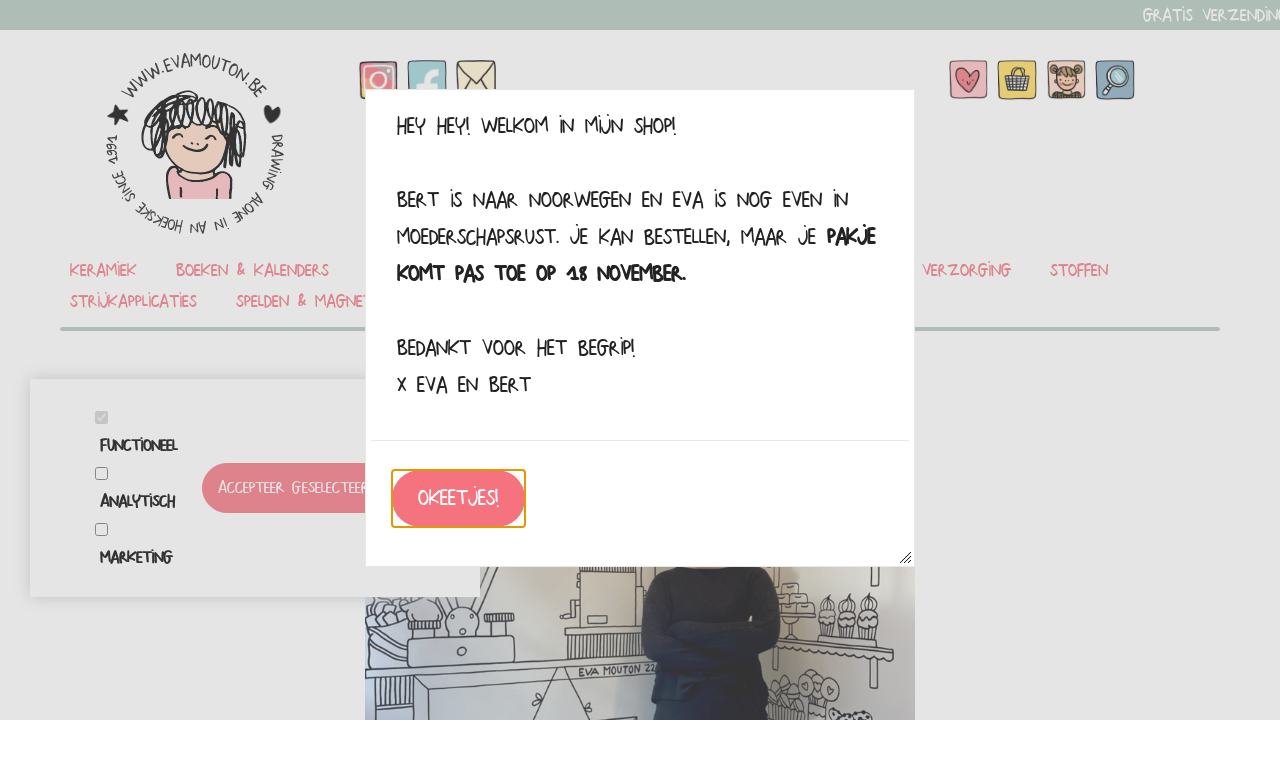

--- FILE ---
content_type: text/html; charset=UTF-8
request_url: https://evamouton.be/Mural-offerte-aanvragen
body_size: 105214
content:
<!DOCTYPE html>
<html>
	<head>
		<link rel='stylesheet' href='/Plugins/bootstrap/3.3.7/css/bootstrap.min.css' />
		

<meta http-equiv="Content-Type" content="text/html; charset=UTF-8" /><meta http-equiv="X-UA-Compatible" content="IE=edge" /><meta name="viewport" content="width=device-width, initial-scale=1"><meta name="verify-v1" content="RWSjzd-3Fa90EVGuAhzYh2naLLJT2sTcgvx-UUSP5b8" /><meta name="google-site-verification" content="RWSjzd-3Fa90EVGuAhzYh2naLLJT2sTcgvx-UUSP5b8" /><meta name="csrf-token" content="b0137c09960f98299ecb7b244a339db551d3c5584837da8be9ca2ebfe71012e7"><link rel="canonical" href="https://evamouton.be/Mural-offerte-aanvragen" /><title itemprop="name">Mural - Eva Mouton</title><link rel="shortcut icon" href="https://evamouton.be/Files/10/221000/221475/FavIcon/4009060h7847v0785pr7780259k1463f.ico" type="image/x-icon" /><script type="text/javascript">var Logger=function(){var n=null,o={enable:function(){null!=n&&(window.console.debug=n)},disable:function(){n=console.debug,window.console.debug=function(){}}};return o}();Logger.disable();</script><!-- Framework js and css --><!-- LoadInlineJS: Plugins/Cookie/Cookie.js -->
<script>/** Node: web25 Source file: Plugins/Cookie/Cookie.js */

const Cookiepolice={preferences:[],type:{functional:'functional',statistic:'statistic',marketing:'marketing',},getPreferences:function(){return this.preferences},isAllowed:function(type){return this.getPreferences().includes(type)},init:function(preferences,whitelist){if(typeof document==='undefined'){return}
this.preferences=preferences;console.debug('👮 Cookiepolice init  ');console.debug('Cookie preferences: '+preferences);let cookieDesc=Object.getOwnPropertyDescriptor(Document.prototype,'cookie')||Object.getOwnPropertyDescriptor(HTMLDocument.prototype,'cookie')||Object.getOwnPropertyDescriptor(Document,'cookie');if(cookieDesc&&cookieDesc.configurable){Object.defineProperty(document,'cookie',{configurable:!0,get:function(){return cookieDesc.get.call(document)},set:function(val){try{const arguments=val?val.split(';'):[];let stringifiedAttributes='';let type=Cookiepolice.type.marketing;let expires=today=new Date();let name='';for(let i=0;i<arguments.length;i++){const parts=arguments[i].split('=');if(i==0){name=parts[0].trim()}
if(parts[0].trim()==='expires'){expires=new Date(parts[1])}
if(parts[0].trim()==='type'){type=parts[1]}else if(parts[0].trim()!=''){let value='';if(typeof parts[1]!=='undefined'){value=parts[1]}
stringifiedAttributes+=parts[0].trim()+'='+value+'; '}}
if(whitelist.includes(name)||preferences.includes(type)||expires.setHours(0,0,0,0)<today.setHours(0,0,0,0)){console.debug('Cookie allowed  :'+stringifiedAttributes);cookieDesc.set.call(document,val);return}
console.debug('Cookie blocked : '+type+' : '+stringifiedAttributes)}catch(e){console.debug(e)}}})}}};const Cookie={set:function(name,value,attributes){if(typeof document==='undefined'){return}
try{if(typeof attributes.expires==='number'){attributes.expires=new Date(Date.now()+attributes.expires*864e5)}
if(attributes.expires){attributes.expires=attributes.expires.toUTCString()}
name=encodeURIComponent(name).replace(/%(2[346B]|5E|60|7C)/g,decodeURIComponent).replace(/[()]/g,escape);value=encodeURIComponent(value).replace(/%(2[346BF]|3[AC-F]|40|5[BDE]|60|7[BCD])/g,decodeURIComponent)}catch(e){return''}
let stringifiedAttributes='';for(let attributeName in attributes){if(!attributes[attributeName]){continue}
stringifiedAttributes+='; '+attributeName;if(attributes[attributeName]===!0){continue}
stringifiedAttributes+='='+attributes[attributeName].split(';')[0]}
return(document.cookie=name+'='+value+stringifiedAttributes)},remove:function(name){this.set(name,'',{expires:-1})},get:function(name){if(typeof document==='undefined'||(arguments.length&&!name)){return}
const cookies=document.cookie?document.cookie.split('; '):[];const jar={};for(let i=0;i<cookies.length;i++){const parts=cookies[i].split('=');let value=parts.slice(1).join('=');try{const found=decodeURIComponent(parts[0]);if(value[0]==='"'){value=value.slice(1,-1)}
jar[found]=value.replace(/(%[\dA-F]{2})+/gi,decodeURIComponent);if(name===found){break}}catch(e){}}
return name?jar[name]:jar},}</script><!-- LoadInlineJS: /Plugins/jQuery/js/jquery-1.9.1.min.js -->
<script>/*! jQuery v1.9.1 | (c) 2005, 2012 jQuery Foundation, Inc. | jquery.org/license
//@ sourceMappingURL=jquery.min.map
*/(function(e,t){var n,r,i=typeof t,o=e.document,a=e.location,s=e.jQuery,u=e.$,l={},c=[],p="1.9.1",f=c.concat,d=c.push,h=c.slice,g=c.indexOf,m=l.toString,y=l.hasOwnProperty,v=p.trim,b=function(e,t){return new b.fn.init(e,t,r)},x=/[+-]?(?:\d*\.|)\d+(?:[eE][+-]?\d+|)/.source,w=/\S+/g,T=/^[\s\uFEFF\xA0]+|[\s\uFEFF\xA0]+$/g,N=/^(?:(<[\w\W]+>)[^>]*|#([\w-]*))$/,C=/^<(\w+)\s*\/?>(?:<\/\1>|)$/,k=/^[\],:{}\s]*$/,E=/(?:^|:|,)(?:\s*\[)+/g,S=/\\(?:["\\\/bfnrt]|u[\da-fA-F]{4})/g,A=/"[^"\\\r\n]*"|true|false|null|-?(?:\d+\.|)\d+(?:[eE][+-]?\d+|)/g,j=/^-ms-/,D=/-([\da-z])/gi,L=function(e,t){return t.toUpperCase()},H=function(e){(o.addEventListener||"load"===e.type||"complete"===o.readyState)&&(q(),b.ready())},q=function(){o.addEventListener?(o.removeEventListener("DOMContentLoaded",H,!1),e.removeEventListener("load",H,!1)):(o.detachEvent("onreadystatechange",H),e.detachEvent("onload",H))};b.fn=b.prototype={jquery:p,constructor:b,init:function(e,n,r){var i,a;if(!e)return this;if("string"==typeof e){if(i="<"===e.charAt(0)&&">"===e.charAt(e.length-1)&&e.length>=3?[null,e,null]:N.exec(e),!i||!i[1]&&n)return!n||n.jquery?(n||r).find(e):this.constructor(n).find(e);if(i[1]){if(n=n instanceof b?n[0]:n,b.merge(this,b.parseHTML(i[1],n&&n.nodeType?n.ownerDocument||n:o,!0)),C.test(i[1])&&b.isPlainObject(n))for(i in n)b.isFunction(this[i])?this[i](n[i]):this.attr(i,n[i]);return this}if(a=o.getElementById(i[2]),a&&a.parentNode){if(a.id!==i[2])return r.find(e);this.length=1,this[0]=a}return this.context=o,this.selector=e,this}return e.nodeType?(this.context=this[0]=e,this.length=1,this):b.isFunction(e)?r.ready(e):(e.selector!==t&&(this.selector=e.selector,this.context=e.context),b.makeArray(e,this))},selector:"",length:0,size:function(){return this.length},toArray:function(){return h.call(this)},get:function(e){return null==e?this.toArray():0>e?this[this.length+e]:this[e]},pushStack:function(e){var t=b.merge(this.constructor(),e);return t.prevObject=this,t.context=this.context,t},each:function(e,t){return b.each(this,e,t)},ready:function(e){return b.ready.promise().done(e),this},slice:function(){return this.pushStack(h.apply(this,arguments))},first:function(){return this.eq(0)},last:function(){return this.eq(-1)},eq:function(e){var t=this.length,n=+e+(0>e?t:0);return this.pushStack(n>=0&&t>n?[this[n]]:[])},map:function(e){return this.pushStack(b.map(this,function(t,n){return e.call(t,n,t)}))},end:function(){return this.prevObject||this.constructor(null)},push:d,sort:[].sort,splice:[].splice},b.fn.init.prototype=b.fn,b.extend=b.fn.extend=function(){var e,n,r,i,o,a,s=arguments[0]||{},u=1,l=arguments.length,c=!1;for("boolean"==typeof s&&(c=s,s=arguments[1]||{},u=2),"object"==typeof s||b.isFunction(s)||(s={}),l===u&&(s=this,--u);l>u;u++)if(null!=(o=arguments[u]))for(i in o)e=s[i],r=o[i],s!==r&&(c&&r&&(b.isPlainObject(r)||(n=b.isArray(r)))?(n?(n=!1,a=e&&b.isArray(e)?e:[]):a=e&&b.isPlainObject(e)?e:{},s[i]=b.extend(c,a,r)):r!==t&&(s[i]=r));return s},b.extend({noConflict:function(t){return e.$===b&&(e.$=u),t&&e.jQuery===b&&(e.jQuery=s),b},isReady:!1,readyWait:1,holdReady:function(e){e?b.readyWait++:b.ready(!0)},ready:function(e){if(e===!0?!--b.readyWait:!b.isReady){if(!o.body)return setTimeout(b.ready);b.isReady=!0,e!==!0&&--b.readyWait>0||(n.resolveWith(o,[b]),b.fn.trigger&&b(o).trigger("ready").off("ready"))}},isFunction:function(e){return"function"===b.type(e)},isArray:Array.isArray||function(e){return"array"===b.type(e)},isWindow:function(e){return null!=e&&e==e.window},isNumeric:function(e){return!isNaN(parseFloat(e))&&isFinite(e)},type:function(e){return null==e?e+"":"object"==typeof e||"function"==typeof e?l[m.call(e)]||"object":typeof e},isPlainObject:function(e){if(!e||"object"!==b.type(e)||e.nodeType||b.isWindow(e))return!1;try{if(e.constructor&&!y.call(e,"constructor")&&!y.call(e.constructor.prototype,"isPrototypeOf"))return!1}catch(n){return!1}var r;for(r in e);return r===t||y.call(e,r)},isEmptyObject:function(e){var t;for(t in e)return!1;return!0},error:function(e){throw Error(e)},parseHTML:function(e,t,n){if(!e||"string"!=typeof e)return null;"boolean"==typeof t&&(n=t,t=!1),t=t||o;var r=C.exec(e),i=!n&&[];return r?[t.createElement(r[1])]:(r=b.buildFragment([e],t,i),i&&b(i).remove(),b.merge([],r.childNodes))},parseJSON:function(n){return e.JSON&&e.JSON.parse?e.JSON.parse(n):null===n?n:"string"==typeof n&&(n=b.trim(n),n&&k.test(n.replace(S,"@").replace(A,"]").replace(E,"")))?Function("return "+n)():(b.error("Invalid JSON: "+n),t)},parseXML:function(n){var r,i;if(!n||"string"!=typeof n)return null;try{e.DOMParser?(i=new DOMParser,r=i.parseFromString(n,"text/xml")):(r=new ActiveXObject("Microsoft.XMLDOM"),r.async="false",r.loadXML(n))}catch(o){r=t}return r&&r.documentElement&&!r.getElementsByTagName("parsererror").length||b.error("Invalid XML: "+n),r},noop:function(){},globalEval:function(t){t&&b.trim(t)&&(e.execScript||function(t){e.eval.call(e,t)})(t)},camelCase:function(e){return e.replace(j,"ms-").replace(D,L)},nodeName:function(e,t){return e.nodeName&&e.nodeName.toLowerCase()===t.toLowerCase()},each:function(e,t,n){var r,i=0,o=e.length,a=M(e);if(n){if(a){for(;o>i;i++)if(r=t.apply(e[i],n),r===!1)break}else for(i in e)if(r=t.apply(e[i],n),r===!1)break}else if(a){for(;o>i;i++)if(r=t.call(e[i],i,e[i]),r===!1)break}else for(i in e)if(r=t.call(e[i],i,e[i]),r===!1)break;return e},trim:v&&!v.call("\ufeff\u00a0")?function(e){return null==e?"":v.call(e)}:function(e){return null==e?"":(e+"").replace(T,"")},makeArray:function(e,t){var n=t||[];return null!=e&&(M(Object(e))?b.merge(n,"string"==typeof e?[e]:e):d.call(n,e)),n},inArray:function(e,t,n){var r;if(t){if(g)return g.call(t,e,n);for(r=t.length,n=n?0>n?Math.max(0,r+n):n:0;r>n;n++)if(n in t&&t[n]===e)return n}return-1},merge:function(e,n){var r=n.length,i=e.length,o=0;if("number"==typeof r)for(;r>o;o++)e[i++]=n[o];else while(n[o]!==t)e[i++]=n[o++];return e.length=i,e},grep:function(e,t,n){var r,i=[],o=0,a=e.length;for(n=!!n;a>o;o++)r=!!t(e[o],o),n!==r&&i.push(e[o]);return i},map:function(e,t,n){var r,i=0,o=e.length,a=M(e),s=[];if(a)for(;o>i;i++)r=t(e[i],i,n),null!=r&&(s[s.length]=r);else for(i in e)r=t(e[i],i,n),null!=r&&(s[s.length]=r);return f.apply([],s)},guid:1,proxy:function(e,n){var r,i,o;return"string"==typeof n&&(o=e[n],n=e,e=o),b.isFunction(e)?(r=h.call(arguments,2),i=function(){return e.apply(n||this,r.concat(h.call(arguments)))},i.guid=e.guid=e.guid||b.guid++,i):t},access:function(e,n,r,i,o,a,s){var u=0,l=e.length,c=null==r;if("object"===b.type(r)){o=!0;for(u in r)b.access(e,n,u,r[u],!0,a,s)}else if(i!==t&&(o=!0,b.isFunction(i)||(s=!0),c&&(s?(n.call(e,i),n=null):(c=n,n=function(e,t,n){return c.call(b(e),n)})),n))for(;l>u;u++)n(e[u],r,s?i:i.call(e[u],u,n(e[u],r)));return o?e:c?n.call(e):l?n(e[0],r):a},now:function(){return(new Date).getTime()}}),b.ready.promise=function(t){if(!n)if(n=b.Deferred(),"complete"===o.readyState)setTimeout(b.ready);else if(o.addEventListener)o.addEventListener("DOMContentLoaded",H,!1),e.addEventListener("load",H,!1);else{o.attachEvent("onreadystatechange",H),e.attachEvent("onload",H);var r=!1;try{r=null==e.frameElement&&o.documentElement}catch(i){}r&&r.doScroll&&function a(){if(!b.isReady){try{r.doScroll("left")}catch(e){return setTimeout(a,50)}q(),b.ready()}}()}return n.promise(t)},b.each("Boolean Number String Function Array Date RegExp Object Error".split(" "),function(e,t){l["[object "+t+"]"]=t.toLowerCase()});function M(e){var t=e.length,n=b.type(e);return b.isWindow(e)?!1:1===e.nodeType&&t?!0:"array"===n||"function"!==n&&(0===t||"number"==typeof t&&t>0&&t-1 in e)}r=b(o);var _={};function F(e){var t=_[e]={};return b.each(e.match(w)||[],function(e,n){t[n]=!0}),t}b.Callbacks=function(e){e="string"==typeof e?_[e]||F(e):b.extend({},e);var n,r,i,o,a,s,u=[],l=!e.once&&[],c=function(t){for(r=e.memory&&t,i=!0,a=s||0,s=0,o=u.length,n=!0;u&&o>a;a++)if(u[a].apply(t[0],t[1])===!1&&e.stopOnFalse){r=!1;break}n=!1,u&&(l?l.length&&c(l.shift()):r?u=[]:p.disable())},p={add:function(){if(u){var t=u.length;(function i(t){b.each(t,function(t,n){var r=b.type(n);"function"===r?e.unique&&p.has(n)||u.push(n):n&&n.length&&"string"!==r&&i(n)})})(arguments),n?o=u.length:r&&(s=t,c(r))}return this},remove:function(){return u&&b.each(arguments,function(e,t){var r;while((r=b.inArray(t,u,r))>-1)u.splice(r,1),n&&(o>=r&&o--,a>=r&&a--)}),this},has:function(e){return e?b.inArray(e,u)>-1:!(!u||!u.length)},empty:function(){return u=[],this},disable:function(){return u=l=r=t,this},disabled:function(){return!u},lock:function(){return l=t,r||p.disable(),this},locked:function(){return!l},fireWith:function(e,t){return t=t||[],t=[e,t.slice?t.slice():t],!u||i&&!l||(n?l.push(t):c(t)),this},fire:function(){return p.fireWith(this,arguments),this},fired:function(){return!!i}};return p},b.extend({Deferred:function(e){var t=[["resolve","done",b.Callbacks("once memory"),"resolved"],["reject","fail",b.Callbacks("once memory"),"rejected"],["notify","progress",b.Callbacks("memory")]],n="pending",r={state:function(){return n},always:function(){return i.done(arguments).fail(arguments),this},then:function(){var e=arguments;return b.Deferred(function(n){b.each(t,function(t,o){var a=o[0],s=b.isFunction(e[t])&&e[t];i[o[1]](function(){var e=s&&s.apply(this,arguments);e&&b.isFunction(e.promise)?e.promise().done(n.resolve).fail(n.reject).progress(n.notify):n[a+"With"](this===r?n.promise():this,s?[e]:arguments)})}),e=null}).promise()},promise:function(e){return null!=e?b.extend(e,r):r}},i={};return r.pipe=r.then,b.each(t,function(e,o){var a=o[2],s=o[3];r[o[1]]=a.add,s&&a.add(function(){n=s},t[1^e][2].disable,t[2][2].lock),i[o[0]]=function(){return i[o[0]+"With"](this===i?r:this,arguments),this},i[o[0]+"With"]=a.fireWith}),r.promise(i),e&&e.call(i,i),i},when:function(e){var t=0,n=h.call(arguments),r=n.length,i=1!==r||e&&b.isFunction(e.promise)?r:0,o=1===i?e:b.Deferred(),a=function(e,t,n){return function(r){t[e]=this,n[e]=arguments.length>1?h.call(arguments):r,n===s?o.notifyWith(t,n):--i||o.resolveWith(t,n)}},s,u,l;if(r>1)for(s=Array(r),u=Array(r),l=Array(r);r>t;t++)n[t]&&b.isFunction(n[t].promise)?n[t].promise().done(a(t,l,n)).fail(o.reject).progress(a(t,u,s)):--i;return i||o.resolveWith(l,n),o.promise()}}),b.support=function(){var t,n,r,a,s,u,l,c,p,f,d=o.createElement("div");if(d.setAttribute("className","t"),d.innerHTML="  <link/><table></table><a href='/a'>a</a><input type='checkbox'/>",n=d.getElementsByTagName("*"),r=d.getElementsByTagName("a")[0],!n||!r||!n.length)return{};s=o.createElement("select"),l=s.appendChild(o.createElement("option")),a=d.getElementsByTagName("input")[0],r.style.cssText="top:1px;float:left;opacity:.5",t={getSetAttribute:"t"!==d.className,leadingWhitespace:3===d.firstChild.nodeType,tbody:!d.getElementsByTagName("tbody").length,htmlSerialize:!!d.getElementsByTagName("link").length,style:/top/.test(r.getAttribute("style")),hrefNormalized:"/a"===r.getAttribute("href"),opacity:/^0.5/.test(r.style.opacity),cssFloat:!!r.style.cssFloat,checkOn:!!a.value,optSelected:l.selected,enctype:!!o.createElement("form").enctype,html5Clone:"<:nav></:nav>"!==o.createElement("nav").cloneNode(!0).outerHTML,boxModel:"CSS1Compat"===o.compatMode,deleteExpando:!0,noCloneEvent:!0,inlineBlockNeedsLayout:!1,shrinkWrapBlocks:!1,reliableMarginRight:!0,boxSizingReliable:!0,pixelPosition:!1},a.checked=!0,t.noCloneChecked=a.cloneNode(!0).checked,s.disabled=!0,t.optDisabled=!l.disabled;try{delete d.test}catch(h){t.deleteExpando=!1}a=o.createElement("input"),a.setAttribute("value",""),t.input=""===a.getAttribute("value"),a.value="t",a.setAttribute("type","radio"),t.radioValue="t"===a.value,a.setAttribute("checked","t"),a.setAttribute("name","t"),u=o.createDocumentFragment(),u.appendChild(a),t.appendChecked=a.checked,t.checkClone=u.cloneNode(!0).cloneNode(!0).lastChild.checked,d.attachEvent&&(d.attachEvent("onclick",function(){t.noCloneEvent=!1}),d.cloneNode(!0).click());for(f in{submit:!0,change:!0,focusin:!0})d.setAttribute(c="on"+f,"t"),t[f+"Bubbles"]=c in e||d.attributes[c].expando===!1;return d.style.backgroundClip="content-box",d.cloneNode(!0).style.backgroundClip="",t.clearCloneStyle="content-box"===d.style.backgroundClip,b(function(){var n,r,a,s="padding:0;margin:0;border:0;display:block;box-sizing:content-box;-moz-box-sizing:content-box;-webkit-box-sizing:content-box;",u=o.getElementsByTagName("body")[0];u&&(n=o.createElement("div"),n.style.cssText="border:0;width:0;height:0;position:absolute;top:0;left:-9999px;margin-top:1px",u.appendChild(n).appendChild(d),d.innerHTML="<table><tr><td></td><td>t</td></tr></table>",a=d.getElementsByTagName("td"),a[0].style.cssText="padding:0;margin:0;border:0;display:none",p=0===a[0].offsetHeight,a[0].style.display="",a[1].style.display="none",t.reliableHiddenOffsets=p&&0===a[0].offsetHeight,d.innerHTML="",d.style.cssText="box-sizing:border-box;-moz-box-sizing:border-box;-webkit-box-sizing:border-box;padding:1px;border:1px;display:block;width:4px;margin-top:1%;position:absolute;top:1%;",t.boxSizing=4===d.offsetWidth,t.doesNotIncludeMarginInBodyOffset=1!==u.offsetTop,e.getComputedStyle&&(t.pixelPosition="1%"!==(e.getComputedStyle(d,null)||{}).top,t.boxSizingReliable="4px"===(e.getComputedStyle(d,null)||{width:"4px"}).width,r=d.appendChild(o.createElement("div")),r.style.cssText=d.style.cssText=s,r.style.marginRight=r.style.width="0",d.style.width="1px",t.reliableMarginRight=!parseFloat((e.getComputedStyle(r,null)||{}).marginRight)),typeof d.style.zoom!==i&&(d.innerHTML="",d.style.cssText=s+"width:1px;padding:1px;display:inline;zoom:1",t.inlineBlockNeedsLayout=3===d.offsetWidth,d.style.display="block",d.innerHTML="<div></div>",d.firstChild.style.width="5px",t.shrinkWrapBlocks=3!==d.offsetWidth,t.inlineBlockNeedsLayout&&(u.style.zoom=1)),u.removeChild(n),n=d=a=r=null)}),n=s=u=l=r=a=null,t}();var O=/(?:\{[\s\S]*\}|\[[\s\S]*\])$/,B=/([A-Z])/g;function P(e,n,r,i){if(b.acceptData(e)){var o,a,s=b.expando,u="string"==typeof n,l=e.nodeType,p=l?b.cache:e,f=l?e[s]:e[s]&&s;if(f&&p[f]&&(i||p[f].data)||!u||r!==t)return f||(l?e[s]=f=c.pop()||b.guid++:f=s),p[f]||(p[f]={},l||(p[f].toJSON=b.noop)),("object"==typeof n||"function"==typeof n)&&(i?p[f]=b.extend(p[f],n):p[f].data=b.extend(p[f].data,n)),o=p[f],i||(o.data||(o.data={}),o=o.data),r!==t&&(o[b.camelCase(n)]=r),u?(a=o[n],null==a&&(a=o[b.camelCase(n)])):a=o,a}}function R(e,t,n){if(b.acceptData(e)){var r,i,o,a=e.nodeType,s=a?b.cache:e,u=a?e[b.expando]:b.expando;if(s[u]){if(t&&(o=n?s[u]:s[u].data)){b.isArray(t)?t=t.concat(b.map(t,b.camelCase)):t in o?t=[t]:(t=b.camelCase(t),t=t in o?[t]:t.split(" "));for(r=0,i=t.length;i>r;r++)delete o[t[r]];if(!(n?$:b.isEmptyObject)(o))return}(n||(delete s[u].data,$(s[u])))&&(a?b.cleanData([e],!0):b.support.deleteExpando||s!=s.window?delete s[u]:s[u]=null)}}}b.extend({cache:{},expando:"jQuery"+(p+Math.random()).replace(/\D/g,""),noData:{embed:!0,object:"clsid:D27CDB6E-AE6D-11cf-96B8-444553540000",applet:!0},hasData:function(e){return e=e.nodeType?b.cache[e[b.expando]]:e[b.expando],!!e&&!$(e)},data:function(e,t,n){return P(e,t,n)},removeData:function(e,t){return R(e,t)},_data:function(e,t,n){return P(e,t,n,!0)},_removeData:function(e,t){return R(e,t,!0)},acceptData:function(e){if(e.nodeType&&1!==e.nodeType&&9!==e.nodeType)return!1;var t=e.nodeName&&b.noData[e.nodeName.toLowerCase()];return!t||t!==!0&&e.getAttribute("classid")===t}}),b.fn.extend({data:function(e,n){var r,i,o=this[0],a=0,s=null;if(e===t){if(this.length&&(s=b.data(o),1===o.nodeType&&!b._data(o,"parsedAttrs"))){for(r=o.attributes;r.length>a;a++)i=r[a].name,i.indexOf("data-")||(i=b.camelCase(i.slice(5)),W(o,i,s[i]));b._data(o,"parsedAttrs",!0)}return s}return"object"==typeof e?this.each(function(){b.data(this,e)}):b.access(this,function(n){return n===t?o?W(o,e,b.data(o,e)):null:(this.each(function(){b.data(this,e,n)}),t)},null,n,arguments.length>1,null,!0)},removeData:function(e){return this.each(function(){b.removeData(this,e)})}});function W(e,n,r){if(r===t&&1===e.nodeType){var i="data-"+n.replace(B,"-$1").toLowerCase();if(r=e.getAttribute(i),"string"==typeof r){try{r="true"===r?!0:"false"===r?!1:"null"===r?null:+r+""===r?+r:O.test(r)?b.parseJSON(r):r}catch(o){}b.data(e,n,r)}else r=t}return r}function $(e){var t;for(t in e)if(("data"!==t||!b.isEmptyObject(e[t]))&&"toJSON"!==t)return!1;return!0}b.extend({queue:function(e,n,r){var i;return e?(n=(n||"fx")+"queue",i=b._data(e,n),r&&(!i||b.isArray(r)?i=b._data(e,n,b.makeArray(r)):i.push(r)),i||[]):t},dequeue:function(e,t){t=t||"fx";var n=b.queue(e,t),r=n.length,i=n.shift(),o=b._queueHooks(e,t),a=function(){b.dequeue(e,t)};"inprogress"===i&&(i=n.shift(),r--),o.cur=i,i&&("fx"===t&&n.unshift("inprogress"),delete o.stop,i.call(e,a,o)),!r&&o&&o.empty.fire()},_queueHooks:function(e,t){var n=t+"queueHooks";return b._data(e,n)||b._data(e,n,{empty:b.Callbacks("once memory").add(function(){b._removeData(e,t+"queue"),b._removeData(e,n)})})}}),b.fn.extend({queue:function(e,n){var r=2;return"string"!=typeof e&&(n=e,e="fx",r--),r>arguments.length?b.queue(this[0],e):n===t?this:this.each(function(){var t=b.queue(this,e,n);b._queueHooks(this,e),"fx"===e&&"inprogress"!==t[0]&&b.dequeue(this,e)})},dequeue:function(e){return this.each(function(){b.dequeue(this,e)})},delay:function(e,t){return e=b.fx?b.fx.speeds[e]||e:e,t=t||"fx",this.queue(t,function(t,n){var r=setTimeout(t,e);n.stop=function(){clearTimeout(r)}})},clearQueue:function(e){return this.queue(e||"fx",[])},promise:function(e,n){var r,i=1,o=b.Deferred(),a=this,s=this.length,u=function(){--i||o.resolveWith(a,[a])};"string"!=typeof e&&(n=e,e=t),e=e||"fx";while(s--)r=b._data(a[s],e+"queueHooks"),r&&r.empty&&(i++,r.empty.add(u));return u(),o.promise(n)}});var I,z,X=/[\t\r\n]/g,U=/\r/g,V=/^(?:input|select|textarea|button|object)$/i,Y=/^(?:a|area)$/i,J=/^(?:checked|selected|autofocus|autoplay|async|controls|defer|disabled|hidden|loop|multiple|open|readonly|required|scoped)$/i,G=/^(?:checked|selected)$/i,Q=b.support.getSetAttribute,K=b.support.input;b.fn.extend({attr:function(e,t){return b.access(this,b.attr,e,t,arguments.length>1)},removeAttr:function(e){return this.each(function(){b.removeAttr(this,e)})},prop:function(e,t){return b.access(this,b.prop,e,t,arguments.length>1)},removeProp:function(e){return e=b.propFix[e]||e,this.each(function(){try{this[e]=t,delete this[e]}catch(n){}})},addClass:function(e){var t,n,r,i,o,a=0,s=this.length,u="string"==typeof e&&e;if(b.isFunction(e))return this.each(function(t){b(this).addClass(e.call(this,t,this.className))});if(u)for(t=(e||"").match(w)||[];s>a;a++)if(n=this[a],r=1===n.nodeType&&(n.className?(" "+n.className+" ").replace(X," "):" ")){o=0;while(i=t[o++])0>r.indexOf(" "+i+" ")&&(r+=i+" ");n.className=b.trim(r)}return this},removeClass:function(e){var t,n,r,i,o,a=0,s=this.length,u=0===arguments.length||"string"==typeof e&&e;if(b.isFunction(e))return this.each(function(t){b(this).removeClass(e.call(this,t,this.className))});if(u)for(t=(e||"").match(w)||[];s>a;a++)if(n=this[a],r=1===n.nodeType&&(n.className?(" "+n.className+" ").replace(X," "):"")){o=0;while(i=t[o++])while(r.indexOf(" "+i+" ")>=0)r=r.replace(" "+i+" "," ");n.className=e?b.trim(r):""}return this},toggleClass:function(e,t){var n=typeof e,r="boolean"==typeof t;return b.isFunction(e)?this.each(function(n){b(this).toggleClass(e.call(this,n,this.className,t),t)}):this.each(function(){if("string"===n){var o,a=0,s=b(this),u=t,l=e.match(w)||[];while(o=l[a++])u=r?u:!s.hasClass(o),s[u?"addClass":"removeClass"](o)}else(n===i||"boolean"===n)&&(this.className&&b._data(this,"__className__",this.className),this.className=this.className||e===!1?"":b._data(this,"__className__")||"")})},hasClass:function(e){var t=" "+e+" ",n=0,r=this.length;for(;r>n;n++)if(1===this[n].nodeType&&(" "+this[n].className+" ").replace(X," ").indexOf(t)>=0)return!0;return!1},val:function(e){var n,r,i,o=this[0];{if(arguments.length)return i=b.isFunction(e),this.each(function(n){var o,a=b(this);1===this.nodeType&&(o=i?e.call(this,n,a.val()):e,null==o?o="":"number"==typeof o?o+="":b.isArray(o)&&(o=b.map(o,function(e){return null==e?"":e+""})),r=b.valHooks[this.type]||b.valHooks[this.nodeName.toLowerCase()],r&&"set"in r&&r.set(this,o,"value")!==t||(this.value=o))});if(o)return r=b.valHooks[o.type]||b.valHooks[o.nodeName.toLowerCase()],r&&"get"in r&&(n=r.get(o,"value"))!==t?n:(n=o.value,"string"==typeof n?n.replace(U,""):null==n?"":n)}}}),b.extend({valHooks:{option:{get:function(e){var t=e.attributes.value;return!t||t.specified?e.value:e.text}},select:{get:function(e){var t,n,r=e.options,i=e.selectedIndex,o="select-one"===e.type||0>i,a=o?null:[],s=o?i+1:r.length,u=0>i?s:o?i:0;for(;s>u;u++)if(n=r[u],!(!n.selected&&u!==i||(b.support.optDisabled?n.disabled:null!==n.getAttribute("disabled"))||n.parentNode.disabled&&b.nodeName(n.parentNode,"optgroup"))){if(t=b(n).val(),o)return t;a.push(t)}return a},set:function(e,t){var n=b.makeArray(t);return b(e).find("option").each(function(){this.selected=b.inArray(b(this).val(),n)>=0}),n.length||(e.selectedIndex=-1),n}}},attr:function(e,n,r){var o,a,s,u=e.nodeType;if(e&&3!==u&&8!==u&&2!==u)return typeof e.getAttribute===i?b.prop(e,n,r):(a=1!==u||!b.isXMLDoc(e),a&&(n=n.toLowerCase(),o=b.attrHooks[n]||(J.test(n)?z:I)),r===t?o&&a&&"get"in o&&null!==(s=o.get(e,n))?s:(typeof e.getAttribute!==i&&(s=e.getAttribute(n)),null==s?t:s):null!==r?o&&a&&"set"in o&&(s=o.set(e,r,n))!==t?s:(e.setAttribute(n,r+""),r):(b.removeAttr(e,n),t))},removeAttr:function(e,t){var n,r,i=0,o=t&&t.match(w);if(o&&1===e.nodeType)while(n=o[i++])r=b.propFix[n]||n,J.test(n)?!Q&&G.test(n)?e[b.camelCase("default-"+n)]=e[r]=!1:e[r]=!1:b.attr(e,n,""),e.removeAttribute(Q?n:r)},attrHooks:{type:{set:function(e,t){if(!b.support.radioValue&&"radio"===t&&b.nodeName(e,"input")){var n=e.value;return e.setAttribute("type",t),n&&(e.value=n),t}}}},propFix:{tabindex:"tabIndex",readonly:"readOnly","for":"htmlFor","class":"className",maxlength:"maxLength",cellspacing:"cellSpacing",cellpadding:"cellPadding",rowspan:"rowSpan",colspan:"colSpan",usemap:"useMap",frameborder:"frameBorder",contenteditable:"contentEditable"},prop:function(e,n,r){var i,o,a,s=e.nodeType;if(e&&3!==s&&8!==s&&2!==s)return a=1!==s||!b.isXMLDoc(e),a&&(n=b.propFix[n]||n,o=b.propHooks[n]),r!==t?o&&"set"in o&&(i=o.set(e,r,n))!==t?i:e[n]=r:o&&"get"in o&&null!==(i=o.get(e,n))?i:e[n]},propHooks:{tabIndex:{get:function(e){var n=e.getAttributeNode("tabindex");return n&&n.specified?parseInt(n.value,10):V.test(e.nodeName)||Y.test(e.nodeName)&&e.href?0:t}}}}),z={get:function(e,n){var r=b.prop(e,n),i="boolean"==typeof r&&e.getAttribute(n),o="boolean"==typeof r?K&&Q?null!=i:G.test(n)?e[b.camelCase("default-"+n)]:!!i:e.getAttributeNode(n);return o&&o.value!==!1?n.toLowerCase():t},set:function(e,t,n){return t===!1?b.removeAttr(e,n):K&&Q||!G.test(n)?e.setAttribute(!Q&&b.propFix[n]||n,n):e[b.camelCase("default-"+n)]=e[n]=!0,n}},K&&Q||(b.attrHooks.value={get:function(e,n){var r=e.getAttributeNode(n);return b.nodeName(e,"input")?e.defaultValue:r&&r.specified?r.value:t},set:function(e,n,r){return b.nodeName(e,"input")?(e.defaultValue=n,t):I&&I.set(e,n,r)}}),Q||(I=b.valHooks.button={get:function(e,n){var r=e.getAttributeNode(n);return r&&("id"===n||"name"===n||"coords"===n?""!==r.value:r.specified)?r.value:t},set:function(e,n,r){var i=e.getAttributeNode(r);return i||e.setAttributeNode(i=e.ownerDocument.createAttribute(r)),i.value=n+="","value"===r||n===e.getAttribute(r)?n:t}},b.attrHooks.contenteditable={get:I.get,set:function(e,t,n){I.set(e,""===t?!1:t,n)}},b.each(["width","height"],function(e,n){b.attrHooks[n]=b.extend(b.attrHooks[n],{set:function(e,r){return""===r?(e.setAttribute(n,"auto"),r):t}})})),b.support.hrefNormalized||(b.each(["href","src","width","height"],function(e,n){b.attrHooks[n]=b.extend(b.attrHooks[n],{get:function(e){var r=e.getAttribute(n,2);return null==r?t:r}})}),b.each(["href","src"],function(e,t){b.propHooks[t]={get:function(e){return e.getAttribute(t,4)}}})),b.support.style||(b.attrHooks.style={get:function(e){return e.style.cssText||t},set:function(e,t){return e.style.cssText=t+""}}),b.support.optSelected||(b.propHooks.selected=b.extend(b.propHooks.selected,{get:function(e){var t=e.parentNode;return t&&(t.selectedIndex,t.parentNode&&t.parentNode.selectedIndex),null}})),b.support.enctype||(b.propFix.enctype="encoding"),b.support.checkOn||b.each(["radio","checkbox"],function(){b.valHooks[this]={get:function(e){return null===e.getAttribute("value")?"on":e.value}}}),b.each(["radio","checkbox"],function(){b.valHooks[this]=b.extend(b.valHooks[this],{set:function(e,n){return b.isArray(n)?e.checked=b.inArray(b(e).val(),n)>=0:t}})});var Z=/^(?:input|select|textarea)$/i,et=/^key/,tt=/^(?:mouse|contextmenu)|click/,nt=/^(?:focusinfocus|focusoutblur)$/,rt=/^([^.]*)(?:\.(.+)|)$/;function it(){return!0}function ot(){return!1}b.event={global:{},add:function(e,n,r,o,a){var s,u,l,c,p,f,d,h,g,m,y,v=b._data(e);if(v){r.handler&&(c=r,r=c.handler,a=c.selector),r.guid||(r.guid=b.guid++),(u=v.events)||(u=v.events={}),(f=v.handle)||(f=v.handle=function(e){return typeof b===i||e&&b.event.triggered===e.type?t:b.event.dispatch.apply(f.elem,arguments)},f.elem=e),n=(n||"").match(w)||[""],l=n.length;while(l--)s=rt.exec(n[l])||[],g=y=s[1],m=(s[2]||"").split(".").sort(),p=b.event.special[g]||{},g=(a?p.delegateType:p.bindType)||g,p=b.event.special[g]||{},d=b.extend({type:g,origType:y,data:o,handler:r,guid:r.guid,selector:a,needsContext:a&&b.expr.match.needsContext.test(a),namespace:m.join(".")},c),(h=u[g])||(h=u[g]=[],h.delegateCount=0,p.setup&&p.setup.call(e,o,m,f)!==!1||(e.addEventListener?e.addEventListener(g,f,!1):e.attachEvent&&e.attachEvent("on"+g,f))),p.add&&(p.add.call(e,d),d.handler.guid||(d.handler.guid=r.guid)),a?h.splice(h.delegateCount++,0,d):h.push(d),b.event.global[g]=!0;e=null}},remove:function(e,t,n,r,i){var o,a,s,u,l,c,p,f,d,h,g,m=b.hasData(e)&&b._data(e);if(m&&(c=m.events)){t=(t||"").match(w)||[""],l=t.length;while(l--)if(s=rt.exec(t[l])||[],d=g=s[1],h=(s[2]||"").split(".").sort(),d){p=b.event.special[d]||{},d=(r?p.delegateType:p.bindType)||d,f=c[d]||[],s=s[2]&&RegExp("(^|\\.)"+h.join("\\.(?:.*\\.|)")+"(\\.|$)"),u=o=f.length;while(o--)a=f[o],!i&&g!==a.origType||n&&n.guid!==a.guid||s&&!s.test(a.namespace)||r&&r!==a.selector&&("**"!==r||!a.selector)||(f.splice(o,1),a.selector&&f.delegateCount--,p.remove&&p.remove.call(e,a));u&&!f.length&&(p.teardown&&p.teardown.call(e,h,m.handle)!==!1||b.removeEvent(e,d,m.handle),delete c[d])}else for(d in c)b.event.remove(e,d+t[l],n,r,!0);b.isEmptyObject(c)&&(delete m.handle,b._removeData(e,"events"))}},trigger:function(n,r,i,a){var s,u,l,c,p,f,d,h=[i||o],g=y.call(n,"type")?n.type:n,m=y.call(n,"namespace")?n.namespace.split("."):[];if(l=f=i=i||o,3!==i.nodeType&&8!==i.nodeType&&!nt.test(g+b.event.triggered)&&(g.indexOf(".")>=0&&(m=g.split("."),g=m.shift(),m.sort()),u=0>g.indexOf(":")&&"on"+g,n=n[b.expando]?n:new b.Event(g,"object"==typeof n&&n),n.isTrigger=!0,n.namespace=m.join("."),n.namespace_re=n.namespace?RegExp("(^|\\.)"+m.join("\\.(?:.*\\.|)")+"(\\.|$)"):null,n.result=t,n.target||(n.target=i),r=null==r?[n]:b.makeArray(r,[n]),p=b.event.special[g]||{},a||!p.trigger||p.trigger.apply(i,r)!==!1)){if(!a&&!p.noBubble&&!b.isWindow(i)){for(c=p.delegateType||g,nt.test(c+g)||(l=l.parentNode);l;l=l.parentNode)h.push(l),f=l;f===(i.ownerDocument||o)&&h.push(f.defaultView||f.parentWindow||e)}d=0;while((l=h[d++])&&!n.isPropagationStopped())n.type=d>1?c:p.bindType||g,s=(b._data(l,"events")||{})[n.type]&&b._data(l,"handle"),s&&s.apply(l,r),s=u&&l[u],s&&b.acceptData(l)&&s.apply&&s.apply(l,r)===!1&&n.preventDefault();if(n.type=g,!(a||n.isDefaultPrevented()||p._default&&p._default.apply(i.ownerDocument,r)!==!1||"click"===g&&b.nodeName(i,"a")||!b.acceptData(i)||!u||!i[g]||b.isWindow(i))){f=i[u],f&&(i[u]=null),b.event.triggered=g;try{i[g]()}catch(v){}b.event.triggered=t,f&&(i[u]=f)}return n.result}},dispatch:function(e){e=b.event.fix(e);var n,r,i,o,a,s=[],u=h.call(arguments),l=(b._data(this,"events")||{})[e.type]||[],c=b.event.special[e.type]||{};if(u[0]=e,e.delegateTarget=this,!c.preDispatch||c.preDispatch.call(this,e)!==!1){s=b.event.handlers.call(this,e,l),n=0;while((o=s[n++])&&!e.isPropagationStopped()){e.currentTarget=o.elem,a=0;while((i=o.handlers[a++])&&!e.isImmediatePropagationStopped())(!e.namespace_re||e.namespace_re.test(i.namespace))&&(e.handleObj=i,e.data=i.data,r=((b.event.special[i.origType]||{}).handle||i.handler).apply(o.elem,u),r!==t&&(e.result=r)===!1&&(e.preventDefault(),e.stopPropagation()))}return c.postDispatch&&c.postDispatch.call(this,e),e.result}},handlers:function(e,n){var r,i,o,a,s=[],u=n.delegateCount,l=e.target;if(u&&l.nodeType&&(!e.button||"click"!==e.type))for(;l!=this;l=l.parentNode||this)if(1===l.nodeType&&(l.disabled!==!0||"click"!==e.type)){for(o=[],a=0;u>a;a++)i=n[a],r=i.selector+" ",o[r]===t&&(o[r]=i.needsContext?b(r,this).index(l)>=0:b.find(r,this,null,[l]).length),o[r]&&o.push(i);o.length&&s.push({elem:l,handlers:o})}return n.length>u&&s.push({elem:this,handlers:n.slice(u)}),s},fix:function(e){if(e[b.expando])return e;var t,n,r,i=e.type,a=e,s=this.fixHooks[i];s||(this.fixHooks[i]=s=tt.test(i)?this.mouseHooks:et.test(i)?this.keyHooks:{}),r=s.props?this.props.concat(s.props):this.props,e=new b.Event(a),t=r.length;while(t--)n=r[t],e[n]=a[n];return e.target||(e.target=a.srcElement||o),3===e.target.nodeType&&(e.target=e.target.parentNode),e.metaKey=!!e.metaKey,s.filter?s.filter(e,a):e},props:"altKey bubbles cancelable ctrlKey currentTarget eventPhase metaKey relatedTarget shiftKey target timeStamp view which".split(" "),fixHooks:{},keyHooks:{props:"char charCode key keyCode".split(" "),filter:function(e,t){return null==e.which&&(e.which=null!=t.charCode?t.charCode:t.keyCode),e}},mouseHooks:{props:"button buttons clientX clientY fromElement offsetX offsetY pageX pageY screenX screenY toElement".split(" "),filter:function(e,n){var r,i,a,s=n.button,u=n.fromElement;return null==e.pageX&&null!=n.clientX&&(i=e.target.ownerDocument||o,a=i.documentElement,r=i.body,e.pageX=n.clientX+(a&&a.scrollLeft||r&&r.scrollLeft||0)-(a&&a.clientLeft||r&&r.clientLeft||0),e.pageY=n.clientY+(a&&a.scrollTop||r&&r.scrollTop||0)-(a&&a.clientTop||r&&r.clientTop||0)),!e.relatedTarget&&u&&(e.relatedTarget=u===e.target?n.toElement:u),e.which||s===t||(e.which=1&s?1:2&s?3:4&s?2:0),e}},special:{load:{noBubble:!0},click:{trigger:function(){return b.nodeName(this,"input")&&"checkbox"===this.type&&this.click?(this.click(),!1):t}},focus:{trigger:function(){if(this!==o.activeElement&&this.focus)try{return this.focus(),!1}catch(e){}},delegateType:"focusin"},blur:{trigger:function(){return this===o.activeElement&&this.blur?(this.blur(),!1):t},delegateType:"focusout"},beforeunload:{postDispatch:function(e){e.result!==t&&(e.originalEvent.returnValue=e.result)}}},simulate:function(e,t,n,r){var i=b.extend(new b.Event,n,{type:e,isSimulated:!0,originalEvent:{}});r?b.event.trigger(i,null,t):b.event.dispatch.call(t,i),i.isDefaultPrevented()&&n.preventDefault()}},b.removeEvent=o.removeEventListener?function(e,t,n){e.removeEventListener&&e.removeEventListener(t,n,!1)}:function(e,t,n){var r="on"+t;e.detachEvent&&(typeof e[r]===i&&(e[r]=null),e.detachEvent(r,n))},b.Event=function(e,n){return this instanceof b.Event?(e&&e.type?(this.originalEvent=e,this.type=e.type,this.isDefaultPrevented=e.defaultPrevented||e.returnValue===!1||e.getPreventDefault&&e.getPreventDefault()?it:ot):this.type=e,n&&b.extend(this,n),this.timeStamp=e&&e.timeStamp||b.now(),this[b.expando]=!0,t):new b.Event(e,n)},b.Event.prototype={isDefaultPrevented:ot,isPropagationStopped:ot,isImmediatePropagationStopped:ot,preventDefault:function(){var e=this.originalEvent;this.isDefaultPrevented=it,e&&(e.preventDefault?e.preventDefault():e.returnValue=!1)},stopPropagation:function(){var e=this.originalEvent;this.isPropagationStopped=it,e&&(e.stopPropagation&&e.stopPropagation(),e.cancelBubble=!0)},stopImmediatePropagation:function(){this.isImmediatePropagationStopped=it,this.stopPropagation()}},b.each({mouseenter:"mouseover",mouseleave:"mouseout"},function(e,t){b.event.special[e]={delegateType:t,bindType:t,handle:function(e){var n,r=this,i=e.relatedTarget,o=e.handleObj;
return(!i||i!==r&&!b.contains(r,i))&&(e.type=o.origType,n=o.handler.apply(this,arguments),e.type=t),n}}}),b.support.submitBubbles||(b.event.special.submit={setup:function(){return b.nodeName(this,"form")?!1:(b.event.add(this,"click._submit keypress._submit",function(e){var n=e.target,r=b.nodeName(n,"input")||b.nodeName(n,"button")?n.form:t;r&&!b._data(r,"submitBubbles")&&(b.event.add(r,"submit._submit",function(e){e._submit_bubble=!0}),b._data(r,"submitBubbles",!0))}),t)},postDispatch:function(e){e._submit_bubble&&(delete e._submit_bubble,this.parentNode&&!e.isTrigger&&b.event.simulate("submit",this.parentNode,e,!0))},teardown:function(){return b.nodeName(this,"form")?!1:(b.event.remove(this,"._submit"),t)}}),b.support.changeBubbles||(b.event.special.change={setup:function(){return Z.test(this.nodeName)?(("checkbox"===this.type||"radio"===this.type)&&(b.event.add(this,"propertychange._change",function(e){"checked"===e.originalEvent.propertyName&&(this._just_changed=!0)}),b.event.add(this,"click._change",function(e){this._just_changed&&!e.isTrigger&&(this._just_changed=!1),b.event.simulate("change",this,e,!0)})),!1):(b.event.add(this,"beforeactivate._change",function(e){var t=e.target;Z.test(t.nodeName)&&!b._data(t,"changeBubbles")&&(b.event.add(t,"change._change",function(e){!this.parentNode||e.isSimulated||e.isTrigger||b.event.simulate("change",this.parentNode,e,!0)}),b._data(t,"changeBubbles",!0))}),t)},handle:function(e){var n=e.target;return this!==n||e.isSimulated||e.isTrigger||"radio"!==n.type&&"checkbox"!==n.type?e.handleObj.handler.apply(this,arguments):t},teardown:function(){return b.event.remove(this,"._change"),!Z.test(this.nodeName)}}),b.support.focusinBubbles||b.each({focus:"focusin",blur:"focusout"},function(e,t){var n=0,r=function(e){b.event.simulate(t,e.target,b.event.fix(e),!0)};b.event.special[t]={setup:function(){0===n++&&o.addEventListener(e,r,!0)},teardown:function(){0===--n&&o.removeEventListener(e,r,!0)}}}),b.fn.extend({on:function(e,n,r,i,o){var a,s;if("object"==typeof e){"string"!=typeof n&&(r=r||n,n=t);for(a in e)this.on(a,n,r,e[a],o);return this}if(null==r&&null==i?(i=n,r=n=t):null==i&&("string"==typeof n?(i=r,r=t):(i=r,r=n,n=t)),i===!1)i=ot;else if(!i)return this;return 1===o&&(s=i,i=function(e){return b().off(e),s.apply(this,arguments)},i.guid=s.guid||(s.guid=b.guid++)),this.each(function(){b.event.add(this,e,i,r,n)})},one:function(e,t,n,r){return this.on(e,t,n,r,1)},off:function(e,n,r){var i,o;if(e&&e.preventDefault&&e.handleObj)return i=e.handleObj,b(e.delegateTarget).off(i.namespace?i.origType+"."+i.namespace:i.origType,i.selector,i.handler),this;if("object"==typeof e){for(o in e)this.off(o,n,e[o]);return this}return(n===!1||"function"==typeof n)&&(r=n,n=t),r===!1&&(r=ot),this.each(function(){b.event.remove(this,e,r,n)})},bind:function(e,t,n){return this.on(e,null,t,n)},unbind:function(e,t){return this.off(e,null,t)},delegate:function(e,t,n,r){return this.on(t,e,n,r)},undelegate:function(e,t,n){return 1===arguments.length?this.off(e,"**"):this.off(t,e||"**",n)},trigger:function(e,t){return this.each(function(){b.event.trigger(e,t,this)})},triggerHandler:function(e,n){var r=this[0];return r?b.event.trigger(e,n,r,!0):t}}),function(e,t){var n,r,i,o,a,s,u,l,c,p,f,d,h,g,m,y,v,x="sizzle"+-new Date,w=e.document,T={},N=0,C=0,k=it(),E=it(),S=it(),A=typeof t,j=1<<31,D=[],L=D.pop,H=D.push,q=D.slice,M=D.indexOf||function(e){var t=0,n=this.length;for(;n>t;t++)if(this[t]===e)return t;return-1},_="[\\x20\\t\\r\\n\\f]",F="(?:\\\\.|[\\w-]|[^\\x00-\\xa0])+",O=F.replace("w","w#"),B="([*^$|!~]?=)",P="\\["+_+"*("+F+")"+_+"*(?:"+B+_+"*(?:(['\"])((?:\\\\.|[^\\\\])*?)\\3|("+O+")|)|)"+_+"*\\]",R=":("+F+")(?:\\(((['\"])((?:\\\\.|[^\\\\])*?)\\3|((?:\\\\.|[^\\\\()[\\]]|"+P.replace(3,8)+")*)|.*)\\)|)",W=RegExp("^"+_+"+|((?:^|[^\\\\])(?:\\\\.)*)"+_+"+$","g"),$=RegExp("^"+_+"*,"+_+"*"),I=RegExp("^"+_+"*([\\x20\\t\\r\\n\\f>+~])"+_+"*"),z=RegExp(R),X=RegExp("^"+O+"$"),U={ID:RegExp("^#("+F+")"),CLASS:RegExp("^\\.("+F+")"),NAME:RegExp("^\\[name=['\"]?("+F+")['\"]?\\]"),TAG:RegExp("^("+F.replace("w","w*")+")"),ATTR:RegExp("^"+P),PSEUDO:RegExp("^"+R),CHILD:RegExp("^:(only|first|last|nth|nth-last)-(child|of-type)(?:\\("+_+"*(even|odd|(([+-]|)(\\d*)n|)"+_+"*(?:([+-]|)"+_+"*(\\d+)|))"+_+"*\\)|)","i"),needsContext:RegExp("^"+_+"*[>+~]|:(even|odd|eq|gt|lt|nth|first|last)(?:\\("+_+"*((?:-\\d)?\\d*)"+_+"*\\)|)(?=[^-]|$)","i")},V=/[\x20\t\r\n\f]*[+~]/,Y=/^[^{]+\{\s*\[native code/,J=/^(?:#([\w-]+)|(\w+)|\.([\w-]+))$/,G=/^(?:input|select|textarea|button)$/i,Q=/^h\d$/i,K=/'|\\/g,Z=/\=[\x20\t\r\n\f]*([^'"\]]*)[\x20\t\r\n\f]*\]/g,et=/\\([\da-fA-F]{1,6}[\x20\t\r\n\f]?|.)/g,tt=function(e,t){var n="0x"+t-65536;return n!==n?t:0>n?String.fromCharCode(n+65536):String.fromCharCode(55296|n>>10,56320|1023&n)};try{q.call(w.documentElement.childNodes,0)[0].nodeType}catch(nt){q=function(e){var t,n=[];while(t=this[e++])n.push(t);return n}}function rt(e){return Y.test(e+"")}function it(){var e,t=[];return e=function(n,r){return t.push(n+=" ")>i.cacheLength&&delete e[t.shift()],e[n]=r}}function ot(e){return e[x]=!0,e}function at(e){var t=p.createElement("div");try{return e(t)}catch(n){return!1}finally{t=null}}function st(e,t,n,r){var i,o,a,s,u,l,f,g,m,v;if((t?t.ownerDocument||t:w)!==p&&c(t),t=t||p,n=n||[],!e||"string"!=typeof e)return n;if(1!==(s=t.nodeType)&&9!==s)return[];if(!d&&!r){if(i=J.exec(e))if(a=i[1]){if(9===s){if(o=t.getElementById(a),!o||!o.parentNode)return n;if(o.id===a)return n.push(o),n}else if(t.ownerDocument&&(o=t.ownerDocument.getElementById(a))&&y(t,o)&&o.id===a)return n.push(o),n}else{if(i[2])return H.apply(n,q.call(t.getElementsByTagName(e),0)),n;if((a=i[3])&&T.getByClassName&&t.getElementsByClassName)return H.apply(n,q.call(t.getElementsByClassName(a),0)),n}if(T.qsa&&!h.test(e)){if(f=!0,g=x,m=t,v=9===s&&e,1===s&&"object"!==t.nodeName.toLowerCase()){l=ft(e),(f=t.getAttribute("id"))?g=f.replace(K,"\\$&"):t.setAttribute("id",g),g="[id='"+g+"'] ",u=l.length;while(u--)l[u]=g+dt(l[u]);m=V.test(e)&&t.parentNode||t,v=l.join(",")}if(v)try{return H.apply(n,q.call(m.querySelectorAll(v),0)),n}catch(b){}finally{f||t.removeAttribute("id")}}}return wt(e.replace(W,"$1"),t,n,r)}a=st.isXML=function(e){var t=e&&(e.ownerDocument||e).documentElement;return t?"HTML"!==t.nodeName:!1},c=st.setDocument=function(e){var n=e?e.ownerDocument||e:w;return n!==p&&9===n.nodeType&&n.documentElement?(p=n,f=n.documentElement,d=a(n),T.tagNameNoComments=at(function(e){return e.appendChild(n.createComment("")),!e.getElementsByTagName("*").length}),T.attributes=at(function(e){e.innerHTML="<select></select>";var t=typeof e.lastChild.getAttribute("multiple");return"boolean"!==t&&"string"!==t}),T.getByClassName=at(function(e){return e.innerHTML="<div class='hidden e'></div><div class='hidden'></div>",e.getElementsByClassName&&e.getElementsByClassName("e").length?(e.lastChild.className="e",2===e.getElementsByClassName("e").length):!1}),T.getByName=at(function(e){e.id=x+0,e.innerHTML="<a name='"+x+"'></a><div name='"+x+"'></div>",f.insertBefore(e,f.firstChild);var t=n.getElementsByName&&n.getElementsByName(x).length===2+n.getElementsByName(x+0).length;return T.getIdNotName=!n.getElementById(x),f.removeChild(e),t}),i.attrHandle=at(function(e){return e.innerHTML="<a href='#'></a>",e.firstChild&&typeof e.firstChild.getAttribute!==A&&"#"===e.firstChild.getAttribute("href")})?{}:{href:function(e){return e.getAttribute("href",2)},type:function(e){return e.getAttribute("type")}},T.getIdNotName?(i.find.ID=function(e,t){if(typeof t.getElementById!==A&&!d){var n=t.getElementById(e);return n&&n.parentNode?[n]:[]}},i.filter.ID=function(e){var t=e.replace(et,tt);return function(e){return e.getAttribute("id")===t}}):(i.find.ID=function(e,n){if(typeof n.getElementById!==A&&!d){var r=n.getElementById(e);return r?r.id===e||typeof r.getAttributeNode!==A&&r.getAttributeNode("id").value===e?[r]:t:[]}},i.filter.ID=function(e){var t=e.replace(et,tt);return function(e){var n=typeof e.getAttributeNode!==A&&e.getAttributeNode("id");return n&&n.value===t}}),i.find.TAG=T.tagNameNoComments?function(e,n){return typeof n.getElementsByTagName!==A?n.getElementsByTagName(e):t}:function(e,t){var n,r=[],i=0,o=t.getElementsByTagName(e);if("*"===e){while(n=o[i++])1===n.nodeType&&r.push(n);return r}return o},i.find.NAME=T.getByName&&function(e,n){return typeof n.getElementsByName!==A?n.getElementsByName(name):t},i.find.CLASS=T.getByClassName&&function(e,n){return typeof n.getElementsByClassName===A||d?t:n.getElementsByClassName(e)},g=[],h=[":focus"],(T.qsa=rt(n.querySelectorAll))&&(at(function(e){e.innerHTML="<select><option selected=''></option></select>",e.querySelectorAll("[selected]").length||h.push("\\["+_+"*(?:checked|disabled|ismap|multiple|readonly|selected|value)"),e.querySelectorAll(":checked").length||h.push(":checked")}),at(function(e){e.innerHTML="<input type='hidden' i=''/>",e.querySelectorAll("[i^='']").length&&h.push("[*^$]="+_+"*(?:\"\"|'')"),e.querySelectorAll(":enabled").length||h.push(":enabled",":disabled"),e.querySelectorAll("*,:x"),h.push(",.*:")})),(T.matchesSelector=rt(m=f.matchesSelector||f.mozMatchesSelector||f.webkitMatchesSelector||f.oMatchesSelector||f.msMatchesSelector))&&at(function(e){T.disconnectedMatch=m.call(e,"div"),m.call(e,"[s!='']:x"),g.push("!=",R)}),h=RegExp(h.join("|")),g=RegExp(g.join("|")),y=rt(f.contains)||f.compareDocumentPosition?function(e,t){var n=9===e.nodeType?e.documentElement:e,r=t&&t.parentNode;return e===r||!(!r||1!==r.nodeType||!(n.contains?n.contains(r):e.compareDocumentPosition&&16&e.compareDocumentPosition(r)))}:function(e,t){if(t)while(t=t.parentNode)if(t===e)return!0;return!1},v=f.compareDocumentPosition?function(e,t){var r;return e===t?(u=!0,0):(r=t.compareDocumentPosition&&e.compareDocumentPosition&&e.compareDocumentPosition(t))?1&r||e.parentNode&&11===e.parentNode.nodeType?e===n||y(w,e)?-1:t===n||y(w,t)?1:0:4&r?-1:1:e.compareDocumentPosition?-1:1}:function(e,t){var r,i=0,o=e.parentNode,a=t.parentNode,s=[e],l=[t];if(e===t)return u=!0,0;if(!o||!a)return e===n?-1:t===n?1:o?-1:a?1:0;if(o===a)return ut(e,t);r=e;while(r=r.parentNode)s.unshift(r);r=t;while(r=r.parentNode)l.unshift(r);while(s[i]===l[i])i++;return i?ut(s[i],l[i]):s[i]===w?-1:l[i]===w?1:0},u=!1,[0,0].sort(v),T.detectDuplicates=u,p):p},st.matches=function(e,t){return st(e,null,null,t)},st.matchesSelector=function(e,t){if((e.ownerDocument||e)!==p&&c(e),t=t.replace(Z,"='$1']"),!(!T.matchesSelector||d||g&&g.test(t)||h.test(t)))try{var n=m.call(e,t);if(n||T.disconnectedMatch||e.document&&11!==e.document.nodeType)return n}catch(r){}return st(t,p,null,[e]).length>0},st.contains=function(e,t){return(e.ownerDocument||e)!==p&&c(e),y(e,t)},st.attr=function(e,t){var n;return(e.ownerDocument||e)!==p&&c(e),d||(t=t.toLowerCase()),(n=i.attrHandle[t])?n(e):d||T.attributes?e.getAttribute(t):((n=e.getAttributeNode(t))||e.getAttribute(t))&&e[t]===!0?t:n&&n.specified?n.value:null},st.error=function(e){throw Error("Syntax error, unrecognized expression: "+e)},st.uniqueSort=function(e){var t,n=[],r=1,i=0;if(u=!T.detectDuplicates,e.sort(v),u){for(;t=e[r];r++)t===e[r-1]&&(i=n.push(r));while(i--)e.splice(n[i],1)}return e};function ut(e,t){var n=t&&e,r=n&&(~t.sourceIndex||j)-(~e.sourceIndex||j);if(r)return r;if(n)while(n=n.nextSibling)if(n===t)return-1;return e?1:-1}function lt(e){return function(t){var n=t.nodeName.toLowerCase();return"input"===n&&t.type===e}}function ct(e){return function(t){var n=t.nodeName.toLowerCase();return("input"===n||"button"===n)&&t.type===e}}function pt(e){return ot(function(t){return t=+t,ot(function(n,r){var i,o=e([],n.length,t),a=o.length;while(a--)n[i=o[a]]&&(n[i]=!(r[i]=n[i]))})})}o=st.getText=function(e){var t,n="",r=0,i=e.nodeType;if(i){if(1===i||9===i||11===i){if("string"==typeof e.textContent)return e.textContent;for(e=e.firstChild;e;e=e.nextSibling)n+=o(e)}else if(3===i||4===i)return e.nodeValue}else for(;t=e[r];r++)n+=o(t);return n},i=st.selectors={cacheLength:50,createPseudo:ot,match:U,find:{},relative:{">":{dir:"parentNode",first:!0}," ":{dir:"parentNode"},"+":{dir:"previousSibling",first:!0},"~":{dir:"previousSibling"}},preFilter:{ATTR:function(e){return e[1]=e[1].replace(et,tt),e[3]=(e[4]||e[5]||"").replace(et,tt),"~="===e[2]&&(e[3]=" "+e[3]+" "),e.slice(0,4)},CHILD:function(e){return e[1]=e[1].toLowerCase(),"nth"===e[1].slice(0,3)?(e[3]||st.error(e[0]),e[4]=+(e[4]?e[5]+(e[6]||1):2*("even"===e[3]||"odd"===e[3])),e[5]=+(e[7]+e[8]||"odd"===e[3])):e[3]&&st.error(e[0]),e},PSEUDO:function(e){var t,n=!e[5]&&e[2];return U.CHILD.test(e[0])?null:(e[4]?e[2]=e[4]:n&&z.test(n)&&(t=ft(n,!0))&&(t=n.indexOf(")",n.length-t)-n.length)&&(e[0]=e[0].slice(0,t),e[2]=n.slice(0,t)),e.slice(0,3))}},filter:{TAG:function(e){return"*"===e?function(){return!0}:(e=e.replace(et,tt).toLowerCase(),function(t){return t.nodeName&&t.nodeName.toLowerCase()===e})},CLASS:function(e){var t=k[e+" "];return t||(t=RegExp("(^|"+_+")"+e+"("+_+"|$)"))&&k(e,function(e){return t.test(e.className||typeof e.getAttribute!==A&&e.getAttribute("class")||"")})},ATTR:function(e,t,n){return function(r){var i=st.attr(r,e);return null==i?"!="===t:t?(i+="","="===t?i===n:"!="===t?i!==n:"^="===t?n&&0===i.indexOf(n):"*="===t?n&&i.indexOf(n)>-1:"$="===t?n&&i.slice(-n.length)===n:"~="===t?(" "+i+" ").indexOf(n)>-1:"|="===t?i===n||i.slice(0,n.length+1)===n+"-":!1):!0}},CHILD:function(e,t,n,r,i){var o="nth"!==e.slice(0,3),a="last"!==e.slice(-4),s="of-type"===t;return 1===r&&0===i?function(e){return!!e.parentNode}:function(t,n,u){var l,c,p,f,d,h,g=o!==a?"nextSibling":"previousSibling",m=t.parentNode,y=s&&t.nodeName.toLowerCase(),v=!u&&!s;if(m){if(o){while(g){p=t;while(p=p[g])if(s?p.nodeName.toLowerCase()===y:1===p.nodeType)return!1;h=g="only"===e&&!h&&"nextSibling"}return!0}if(h=[a?m.firstChild:m.lastChild],a&&v){c=m[x]||(m[x]={}),l=c[e]||[],d=l[0]===N&&l[1],f=l[0]===N&&l[2],p=d&&m.childNodes[d];while(p=++d&&p&&p[g]||(f=d=0)||h.pop())if(1===p.nodeType&&++f&&p===t){c[e]=[N,d,f];break}}else if(v&&(l=(t[x]||(t[x]={}))[e])&&l[0]===N)f=l[1];else while(p=++d&&p&&p[g]||(f=d=0)||h.pop())if((s?p.nodeName.toLowerCase()===y:1===p.nodeType)&&++f&&(v&&((p[x]||(p[x]={}))[e]=[N,f]),p===t))break;return f-=i,f===r||0===f%r&&f/r>=0}}},PSEUDO:function(e,t){var n,r=i.pseudos[e]||i.setFilters[e.toLowerCase()]||st.error("unsupported pseudo: "+e);return r[x]?r(t):r.length>1?(n=[e,e,"",t],i.setFilters.hasOwnProperty(e.toLowerCase())?ot(function(e,n){var i,o=r(e,t),a=o.length;while(a--)i=M.call(e,o[a]),e[i]=!(n[i]=o[a])}):function(e){return r(e,0,n)}):r}},pseudos:{not:ot(function(e){var t=[],n=[],r=s(e.replace(W,"$1"));return r[x]?ot(function(e,t,n,i){var o,a=r(e,null,i,[]),s=e.length;while(s--)(o=a[s])&&(e[s]=!(t[s]=o))}):function(e,i,o){return t[0]=e,r(t,null,o,n),!n.pop()}}),has:ot(function(e){return function(t){return st(e,t).length>0}}),contains:ot(function(e){return function(t){return(t.textContent||t.innerText||o(t)).indexOf(e)>-1}}),lang:ot(function(e){return X.test(e||"")||st.error("unsupported lang: "+e),e=e.replace(et,tt).toLowerCase(),function(t){var n;do if(n=d?t.getAttribute("xml:lang")||t.getAttribute("lang"):t.lang)return n=n.toLowerCase(),n===e||0===n.indexOf(e+"-");while((t=t.parentNode)&&1===t.nodeType);return!1}}),target:function(t){var n=e.location&&e.location.hash;return n&&n.slice(1)===t.id},root:function(e){return e===f},focus:function(e){return e===p.activeElement&&(!p.hasFocus||p.hasFocus())&&!!(e.type||e.href||~e.tabIndex)},enabled:function(e){return e.disabled===!1},disabled:function(e){return e.disabled===!0},checked:function(e){var t=e.nodeName.toLowerCase();return"input"===t&&!!e.checked||"option"===t&&!!e.selected},selected:function(e){return e.parentNode&&e.parentNode.selectedIndex,e.selected===!0},empty:function(e){for(e=e.firstChild;e;e=e.nextSibling)if(e.nodeName>"@"||3===e.nodeType||4===e.nodeType)return!1;return!0},parent:function(e){return!i.pseudos.empty(e)},header:function(e){return Q.test(e.nodeName)},input:function(e){return G.test(e.nodeName)},button:function(e){var t=e.nodeName.toLowerCase();return"input"===t&&"button"===e.type||"button"===t},text:function(e){var t;return"input"===e.nodeName.toLowerCase()&&"text"===e.type&&(null==(t=e.getAttribute("type"))||t.toLowerCase()===e.type)},first:pt(function(){return[0]}),last:pt(function(e,t){return[t-1]}),eq:pt(function(e,t,n){return[0>n?n+t:n]}),even:pt(function(e,t){var n=0;for(;t>n;n+=2)e.push(n);return e}),odd:pt(function(e,t){var n=1;for(;t>n;n+=2)e.push(n);return e}),lt:pt(function(e,t,n){var r=0>n?n+t:n;for(;--r>=0;)e.push(r);return e}),gt:pt(function(e,t,n){var r=0>n?n+t:n;for(;t>++r;)e.push(r);return e})}};for(n in{radio:!0,checkbox:!0,file:!0,password:!0,image:!0})i.pseudos[n]=lt(n);for(n in{submit:!0,reset:!0})i.pseudos[n]=ct(n);function ft(e,t){var n,r,o,a,s,u,l,c=E[e+" "];if(c)return t?0:c.slice(0);s=e,u=[],l=i.preFilter;while(s){(!n||(r=$.exec(s)))&&(r&&(s=s.slice(r[0].length)||s),u.push(o=[])),n=!1,(r=I.exec(s))&&(n=r.shift(),o.push({value:n,type:r[0].replace(W," ")}),s=s.slice(n.length));for(a in i.filter)!(r=U[a].exec(s))||l[a]&&!(r=l[a](r))||(n=r.shift(),o.push({value:n,type:a,matches:r}),s=s.slice(n.length));if(!n)break}return t?s.length:s?st.error(e):E(e,u).slice(0)}function dt(e){var t=0,n=e.length,r="";for(;n>t;t++)r+=e[t].value;return r}function ht(e,t,n){var i=t.dir,o=n&&"parentNode"===i,a=C++;return t.first?function(t,n,r){while(t=t[i])if(1===t.nodeType||o)return e(t,n,r)}:function(t,n,s){var u,l,c,p=N+" "+a;if(s){while(t=t[i])if((1===t.nodeType||o)&&e(t,n,s))return!0}else while(t=t[i])if(1===t.nodeType||o)if(c=t[x]||(t[x]={}),(l=c[i])&&l[0]===p){if((u=l[1])===!0||u===r)return u===!0}else if(l=c[i]=[p],l[1]=e(t,n,s)||r,l[1]===!0)return!0}}function gt(e){return e.length>1?function(t,n,r){var i=e.length;while(i--)if(!e[i](t,n,r))return!1;return!0}:e[0]}function mt(e,t,n,r,i){var o,a=[],s=0,u=e.length,l=null!=t;for(;u>s;s++)(o=e[s])&&(!n||n(o,r,i))&&(a.push(o),l&&t.push(s));return a}function yt(e,t,n,r,i,o){return r&&!r[x]&&(r=yt(r)),i&&!i[x]&&(i=yt(i,o)),ot(function(o,a,s,u){var l,c,p,f=[],d=[],h=a.length,g=o||xt(t||"*",s.nodeType?[s]:s,[]),m=!e||!o&&t?g:mt(g,f,e,s,u),y=n?i||(o?e:h||r)?[]:a:m;if(n&&n(m,y,s,u),r){l=mt(y,d),r(l,[],s,u),c=l.length;while(c--)(p=l[c])&&(y[d[c]]=!(m[d[c]]=p))}if(o){if(i||e){if(i){l=[],c=y.length;while(c--)(p=y[c])&&l.push(m[c]=p);i(null,y=[],l,u)}c=y.length;while(c--)(p=y[c])&&(l=i?M.call(o,p):f[c])>-1&&(o[l]=!(a[l]=p))}}else y=mt(y===a?y.splice(h,y.length):y),i?i(null,a,y,u):H.apply(a,y)})}function vt(e){var t,n,r,o=e.length,a=i.relative[e[0].type],s=a||i.relative[" "],u=a?1:0,c=ht(function(e){return e===t},s,!0),p=ht(function(e){return M.call(t,e)>-1},s,!0),f=[function(e,n,r){return!a&&(r||n!==l)||((t=n).nodeType?c(e,n,r):p(e,n,r))}];for(;o>u;u++)if(n=i.relative[e[u].type])f=[ht(gt(f),n)];else{if(n=i.filter[e[u].type].apply(null,e[u].matches),n[x]){for(r=++u;o>r;r++)if(i.relative[e[r].type])break;return yt(u>1&&gt(f),u>1&&dt(e.slice(0,u-1)).replace(W,"$1"),n,r>u&&vt(e.slice(u,r)),o>r&&vt(e=e.slice(r)),o>r&&dt(e))}f.push(n)}return gt(f)}function bt(e,t){var n=0,o=t.length>0,a=e.length>0,s=function(s,u,c,f,d){var h,g,m,y=[],v=0,b="0",x=s&&[],w=null!=d,T=l,C=s||a&&i.find.TAG("*",d&&u.parentNode||u),k=N+=null==T?1:Math.random()||.1;for(w&&(l=u!==p&&u,r=n);null!=(h=C[b]);b++){if(a&&h){g=0;while(m=e[g++])if(m(h,u,c)){f.push(h);break}w&&(N=k,r=++n)}o&&((h=!m&&h)&&v--,s&&x.push(h))}if(v+=b,o&&b!==v){g=0;while(m=t[g++])m(x,y,u,c);if(s){if(v>0)while(b--)x[b]||y[b]||(y[b]=L.call(f));y=mt(y)}H.apply(f,y),w&&!s&&y.length>0&&v+t.length>1&&st.uniqueSort(f)}return w&&(N=k,l=T),x};return o?ot(s):s}s=st.compile=function(e,t){var n,r=[],i=[],o=S[e+" "];if(!o){t||(t=ft(e)),n=t.length;while(n--)o=vt(t[n]),o[x]?r.push(o):i.push(o);o=S(e,bt(i,r))}return o};function xt(e,t,n){var r=0,i=t.length;for(;i>r;r++)st(e,t[r],n);return n}function wt(e,t,n,r){var o,a,u,l,c,p=ft(e);if(!r&&1===p.length){if(a=p[0]=p[0].slice(0),a.length>2&&"ID"===(u=a[0]).type&&9===t.nodeType&&!d&&i.relative[a[1].type]){if(t=i.find.ID(u.matches[0].replace(et,tt),t)[0],!t)return n;e=e.slice(a.shift().value.length)}o=U.needsContext.test(e)?0:a.length;while(o--){if(u=a[o],i.relative[l=u.type])break;if((c=i.find[l])&&(r=c(u.matches[0].replace(et,tt),V.test(a[0].type)&&t.parentNode||t))){if(a.splice(o,1),e=r.length&&dt(a),!e)return H.apply(n,q.call(r,0)),n;break}}}return s(e,p)(r,t,d,n,V.test(e)),n}i.pseudos.nth=i.pseudos.eq;function Tt(){}i.filters=Tt.prototype=i.pseudos,i.setFilters=new Tt,c(),st.attr=b.attr,b.find=st,b.expr=st.selectors,b.expr[":"]=b.expr.pseudos,b.unique=st.uniqueSort,b.text=st.getText,b.isXMLDoc=st.isXML,b.contains=st.contains}(e);var at=/Until$/,st=/^(?:parents|prev(?:Until|All))/,ut=/^.[^:#\[\.,]*$/,lt=b.expr.match.needsContext,ct={children:!0,contents:!0,next:!0,prev:!0};b.fn.extend({find:function(e){var t,n,r,i=this.length;if("string"!=typeof e)return r=this,this.pushStack(b(e).filter(function(){for(t=0;i>t;t++)if(b.contains(r[t],this))return!0}));for(n=[],t=0;i>t;t++)b.find(e,this[t],n);return n=this.pushStack(i>1?b.unique(n):n),n.selector=(this.selector?this.selector+" ":"")+e,n},has:function(e){var t,n=b(e,this),r=n.length;return this.filter(function(){for(t=0;r>t;t++)if(b.contains(this,n[t]))return!0})},not:function(e){return this.pushStack(ft(this,e,!1))},filter:function(e){return this.pushStack(ft(this,e,!0))},is:function(e){return!!e&&("string"==typeof e?lt.test(e)?b(e,this.context).index(this[0])>=0:b.filter(e,this).length>0:this.filter(e).length>0)},closest:function(e,t){var n,r=0,i=this.length,o=[],a=lt.test(e)||"string"!=typeof e?b(e,t||this.context):0;for(;i>r;r++){n=this[r];while(n&&n.ownerDocument&&n!==t&&11!==n.nodeType){if(a?a.index(n)>-1:b.find.matchesSelector(n,e)){o.push(n);break}n=n.parentNode}}return this.pushStack(o.length>1?b.unique(o):o)},index:function(e){return e?"string"==typeof e?b.inArray(this[0],b(e)):b.inArray(e.jquery?e[0]:e,this):this[0]&&this[0].parentNode?this.first().prevAll().length:-1},add:function(e,t){var n="string"==typeof e?b(e,t):b.makeArray(e&&e.nodeType?[e]:e),r=b.merge(this.get(),n);return this.pushStack(b.unique(r))},addBack:function(e){return this.add(null==e?this.prevObject:this.prevObject.filter(e))}}),b.fn.andSelf=b.fn.addBack;function pt(e,t){do e=e[t];while(e&&1!==e.nodeType);return e}b.each({parent:function(e){var t=e.parentNode;return t&&11!==t.nodeType?t:null},parents:function(e){return b.dir(e,"parentNode")},parentsUntil:function(e,t,n){return b.dir(e,"parentNode",n)},next:function(e){return pt(e,"nextSibling")},prev:function(e){return pt(e,"previousSibling")},nextAll:function(e){return b.dir(e,"nextSibling")},prevAll:function(e){return b.dir(e,"previousSibling")},nextUntil:function(e,t,n){return b.dir(e,"nextSibling",n)},prevUntil:function(e,t,n){return b.dir(e,"previousSibling",n)},siblings:function(e){return b.sibling((e.parentNode||{}).firstChild,e)},children:function(e){return b.sibling(e.firstChild)},contents:function(e){return b.nodeName(e,"iframe")?e.contentDocument||e.contentWindow.document:b.merge([],e.childNodes)}},function(e,t){b.fn[e]=function(n,r){var i=b.map(this,t,n);return at.test(e)||(r=n),r&&"string"==typeof r&&(i=b.filter(r,i)),i=this.length>1&&!ct[e]?b.unique(i):i,this.length>1&&st.test(e)&&(i=i.reverse()),this.pushStack(i)}}),b.extend({filter:function(e,t,n){return n&&(e=":not("+e+")"),1===t.length?b.find.matchesSelector(t[0],e)?[t[0]]:[]:b.find.matches(e,t)},dir:function(e,n,r){var i=[],o=e[n];while(o&&9!==o.nodeType&&(r===t||1!==o.nodeType||!b(o).is(r)))1===o.nodeType&&i.push(o),o=o[n];return i},sibling:function(e,t){var n=[];for(;e;e=e.nextSibling)1===e.nodeType&&e!==t&&n.push(e);return n}});function ft(e,t,n){if(t=t||0,b.isFunction(t))return b.grep(e,function(e,r){var i=!!t.call(e,r,e);return i===n});if(t.nodeType)return b.grep(e,function(e){return e===t===n});if("string"==typeof t){var r=b.grep(e,function(e){return 1===e.nodeType});if(ut.test(t))return b.filter(t,r,!n);t=b.filter(t,r)}return b.grep(e,function(e){return b.inArray(e,t)>=0===n})}function dt(e){var t=ht.split("|"),n=e.createDocumentFragment();if(n.createElement)while(t.length)n.createElement(t.pop());return n}var ht="abbr|article|aside|audio|bdi|canvas|data|datalist|details|figcaption|figure|footer|header|hgroup|mark|meter|nav|output|progress|section|summary|time|video",gt=/ jQuery\d+="(?:null|\d+)"/g,mt=RegExp("<(?:"+ht+")[\\s/>]","i"),yt=/^\s+/,vt=/<(?!area|br|col|embed|hr|img|input|link|meta|param)(([\w:]+)[^>]*)\/>/gi,bt=/<([\w:]+)/,xt=/<tbody/i,wt=/<|&#?\w+;/,Tt=/<(?:script|style|link)/i,Nt=/^(?:checkbox|radio)$/i,Ct=/checked\s*(?:[^=]|=\s*.checked.)/i,kt=/^$|\/(?:java|ecma)script/i,Et=/^true\/(.*)/,St=/^\s*<!(?:\[CDATA\[|--)|(?:\]\]|--)>\s*$/g,At={option:[1,"<select multiple='multiple'>","</select>"],legend:[1,"<fieldset>","</fieldset>"],area:[1,"<map>","</map>"],param:[1,"<object>","</object>"],thead:[1,"<table>","</table>"],tr:[2,"<table><tbody>","</tbody></table>"],col:[2,"<table><tbody></tbody><colgroup>","</colgroup></table>"],td:[3,"<table><tbody><tr>","</tr></tbody></table>"],_default:b.support.htmlSerialize?[0,"",""]:[1,"X<div>","</div>"]},jt=dt(o),Dt=jt.appendChild(o.createElement("div"));At.optgroup=At.option,At.tbody=At.tfoot=At.colgroup=At.caption=At.thead,At.th=At.td,b.fn.extend({text:function(e){return b.access(this,function(e){return e===t?b.text(this):this.empty().append((this[0]&&this[0].ownerDocument||o).createTextNode(e))},null,e,arguments.length)},wrapAll:function(e){if(b.isFunction(e))return this.each(function(t){b(this).wrapAll(e.call(this,t))});if(this[0]){var t=b(e,this[0].ownerDocument).eq(0).clone(!0);this[0].parentNode&&t.insertBefore(this[0]),t.map(function(){var e=this;while(e.firstChild&&1===e.firstChild.nodeType)e=e.firstChild;return e}).append(this)}return this},wrapInner:function(e){return b.isFunction(e)?this.each(function(t){b(this).wrapInner(e.call(this,t))}):this.each(function(){var t=b(this),n=t.contents();n.length?n.wrapAll(e):t.append(e)})},wrap:function(e){var t=b.isFunction(e);return this.each(function(n){b(this).wrapAll(t?e.call(this,n):e)})},unwrap:function(){return this.parent().each(function(){b.nodeName(this,"body")||b(this).replaceWith(this.childNodes)}).end()},append:function(){return this.domManip(arguments,!0,function(e){(1===this.nodeType||11===this.nodeType||9===this.nodeType)&&this.appendChild(e)})},prepend:function(){return this.domManip(arguments,!0,function(e){(1===this.nodeType||11===this.nodeType||9===this.nodeType)&&this.insertBefore(e,this.firstChild)})},before:function(){return this.domManip(arguments,!1,function(e){this.parentNode&&this.parentNode.insertBefore(e,this)})},after:function(){return this.domManip(arguments,!1,function(e){this.parentNode&&this.parentNode.insertBefore(e,this.nextSibling)})},remove:function(e,t){var n,r=0;for(;null!=(n=this[r]);r++)(!e||b.filter(e,[n]).length>0)&&(t||1!==n.nodeType||b.cleanData(Ot(n)),n.parentNode&&(t&&b.contains(n.ownerDocument,n)&&Mt(Ot(n,"script")),n.parentNode.removeChild(n)));return this},empty:function(){var e,t=0;for(;null!=(e=this[t]);t++){1===e.nodeType&&b.cleanData(Ot(e,!1));while(e.firstChild)e.removeChild(e.firstChild);e.options&&b.nodeName(e,"select")&&(e.options.length=0)}return this},clone:function(e,t){return e=null==e?!1:e,t=null==t?e:t,this.map(function(){return b.clone(this,e,t)})},html:function(e){return b.access(this,function(e){var n=this[0]||{},r=0,i=this.length;if(e===t)return 1===n.nodeType?n.innerHTML.replace(gt,""):t;if(!("string"!=typeof e||Tt.test(e)||!b.support.htmlSerialize&&mt.test(e)||!b.support.leadingWhitespace&&yt.test(e)||At[(bt.exec(e)||["",""])[1].toLowerCase()])){e=e.replace(vt,"<$1></$2>");try{for(;i>r;r++)n=this[r]||{},1===n.nodeType&&(b.cleanData(Ot(n,!1)),n.innerHTML=e);n=0}catch(o){}}n&&this.empty().append(e)},null,e,arguments.length)},replaceWith:function(e){var t=b.isFunction(e);return t||"string"==typeof e||(e=b(e).not(this).detach()),this.domManip([e],!0,function(e){var t=this.nextSibling,n=this.parentNode;n&&(b(this).remove(),n.insertBefore(e,t))})},detach:function(e){return this.remove(e,!0)},domManip:function(e,n,r){e=f.apply([],e);var i,o,a,s,u,l,c=0,p=this.length,d=this,h=p-1,g=e[0],m=b.isFunction(g);if(m||!(1>=p||"string"!=typeof g||b.support.checkClone)&&Ct.test(g))return this.each(function(i){var o=d.eq(i);m&&(e[0]=g.call(this,i,n?o.html():t)),o.domManip(e,n,r)});if(p&&(l=b.buildFragment(e,this[0].ownerDocument,!1,this),i=l.firstChild,1===l.childNodes.length&&(l=i),i)){for(n=n&&b.nodeName(i,"tr"),s=b.map(Ot(l,"script"),Ht),a=s.length;p>c;c++)o=l,c!==h&&(o=b.clone(o,!0,!0),a&&b.merge(s,Ot(o,"script"))),r.call(n&&b.nodeName(this[c],"table")?Lt(this[c],"tbody"):this[c],o,c);if(a)for(u=s[s.length-1].ownerDocument,b.map(s,qt),c=0;a>c;c++)o=s[c],kt.test(o.type||"")&&!b._data(o,"globalEval")&&b.contains(u,o)&&(o.src?b.ajax({url:o.src,type:"GET",dataType:"script",async:!1,global:!1,"throws":!0}):b.globalEval((o.text||o.textContent||o.innerHTML||"").replace(St,"")));l=i=null}return this}});function Lt(e,t){return e.getElementsByTagName(t)[0]||e.appendChild(e.ownerDocument.createElement(t))}function Ht(e){var t=e.getAttributeNode("type");return e.type=(t&&t.specified)+"/"+e.type,e}function qt(e){var t=Et.exec(e.type);return t?e.type=t[1]:e.removeAttribute("type"),e}function Mt(e,t){var n,r=0;for(;null!=(n=e[r]);r++)b._data(n,"globalEval",!t||b._data(t[r],"globalEval"))}function _t(e,t){if(1===t.nodeType&&b.hasData(e)){var n,r,i,o=b._data(e),a=b._data(t,o),s=o.events;if(s){delete a.handle,a.events={};for(n in s)for(r=0,i=s[n].length;i>r;r++)b.event.add(t,n,s[n][r])}a.data&&(a.data=b.extend({},a.data))}}function Ft(e,t){var n,r,i;if(1===t.nodeType){if(n=t.nodeName.toLowerCase(),!b.support.noCloneEvent&&t[b.expando]){i=b._data(t);for(r in i.events)b.removeEvent(t,r,i.handle);t.removeAttribute(b.expando)}"script"===n&&t.text!==e.text?(Ht(t).text=e.text,qt(t)):"object"===n?(t.parentNode&&(t.outerHTML=e.outerHTML),b.support.html5Clone&&e.innerHTML&&!b.trim(t.innerHTML)&&(t.innerHTML=e.innerHTML)):"input"===n&&Nt.test(e.type)?(t.defaultChecked=t.checked=e.checked,t.value!==e.value&&(t.value=e.value)):"option"===n?t.defaultSelected=t.selected=e.defaultSelected:("input"===n||"textarea"===n)&&(t.defaultValue=e.defaultValue)}}b.each({appendTo:"append",prependTo:"prepend",insertBefore:"before",insertAfter:"after",replaceAll:"replaceWith"},function(e,t){b.fn[e]=function(e){var n,r=0,i=[],o=b(e),a=o.length-1;for(;a>=r;r++)n=r===a?this:this.clone(!0),b(o[r])[t](n),d.apply(i,n.get());return this.pushStack(i)}});function Ot(e,n){var r,o,a=0,s=typeof e.getElementsByTagName!==i?e.getElementsByTagName(n||"*"):typeof e.querySelectorAll!==i?e.querySelectorAll(n||"*"):t;if(!s)for(s=[],r=e.childNodes||e;null!=(o=r[a]);a++)!n||b.nodeName(o,n)?s.push(o):b.merge(s,Ot(o,n));return n===t||n&&b.nodeName(e,n)?b.merge([e],s):s}function Bt(e){Nt.test(e.type)&&(e.defaultChecked=e.checked)}b.extend({clone:function(e,t,n){var r,i,o,a,s,u=b.contains(e.ownerDocument,e);if(b.support.html5Clone||b.isXMLDoc(e)||!mt.test("<"+e.nodeName+">")?o=e.cloneNode(!0):(Dt.innerHTML=e.outerHTML,Dt.removeChild(o=Dt.firstChild)),!(b.support.noCloneEvent&&b.support.noCloneChecked||1!==e.nodeType&&11!==e.nodeType||b.isXMLDoc(e)))for(r=Ot(o),s=Ot(e),a=0;null!=(i=s[a]);++a)r[a]&&Ft(i,r[a]);if(t)if(n)for(s=s||Ot(e),r=r||Ot(o),a=0;null!=(i=s[a]);a++)_t(i,r[a]);else _t(e,o);return r=Ot(o,"script"),r.length>0&&Mt(r,!u&&Ot(e,"script")),r=s=i=null,o},buildFragment:function(e,t,n,r){var i,o,a,s,u,l,c,p=e.length,f=dt(t),d=[],h=0;for(;p>h;h++)if(o=e[h],o||0===o)if("object"===b.type(o))b.merge(d,o.nodeType?[o]:o);else if(wt.test(o)){s=s||f.appendChild(t.createElement("div")),u=(bt.exec(o)||["",""])[1].toLowerCase(),c=At[u]||At._default,s.innerHTML=c[1]+o.replace(vt,"<$1></$2>")+c[2],i=c[0];while(i--)s=s.lastChild;if(!b.support.leadingWhitespace&&yt.test(o)&&d.push(t.createTextNode(yt.exec(o)[0])),!b.support.tbody){o="table"!==u||xt.test(o)?"<table>"!==c[1]||xt.test(o)?0:s:s.firstChild,i=o&&o.childNodes.length;while(i--)b.nodeName(l=o.childNodes[i],"tbody")&&!l.childNodes.length&&o.removeChild(l)
}b.merge(d,s.childNodes),s.textContent="";while(s.firstChild)s.removeChild(s.firstChild);s=f.lastChild}else d.push(t.createTextNode(o));s&&f.removeChild(s),b.support.appendChecked||b.grep(Ot(d,"input"),Bt),h=0;while(o=d[h++])if((!r||-1===b.inArray(o,r))&&(a=b.contains(o.ownerDocument,o),s=Ot(f.appendChild(o),"script"),a&&Mt(s),n)){i=0;while(o=s[i++])kt.test(o.type||"")&&n.push(o)}return s=null,f},cleanData:function(e,t){var n,r,o,a,s=0,u=b.expando,l=b.cache,p=b.support.deleteExpando,f=b.event.special;for(;null!=(n=e[s]);s++)if((t||b.acceptData(n))&&(o=n[u],a=o&&l[o])){if(a.events)for(r in a.events)f[r]?b.event.remove(n,r):b.removeEvent(n,r,a.handle);l[o]&&(delete l[o],p?delete n[u]:typeof n.removeAttribute!==i?n.removeAttribute(u):n[u]=null,c.push(o))}}});var Pt,Rt,Wt,$t=/alpha\([^)]*\)/i,It=/opacity\s*=\s*([^)]*)/,zt=/^(top|right|bottom|left)$/,Xt=/^(none|table(?!-c[ea]).+)/,Ut=/^margin/,Vt=RegExp("^("+x+")(.*)$","i"),Yt=RegExp("^("+x+")(?!px)[a-z%]+$","i"),Jt=RegExp("^([+-])=("+x+")","i"),Gt={BODY:"block"},Qt={position:"absolute",visibility:"hidden",display:"block"},Kt={letterSpacing:0,fontWeight:400},Zt=["Top","Right","Bottom","Left"],en=["Webkit","O","Moz","ms"];function tn(e,t){if(t in e)return t;var n=t.charAt(0).toUpperCase()+t.slice(1),r=t,i=en.length;while(i--)if(t=en[i]+n,t in e)return t;return r}function nn(e,t){return e=t||e,"none"===b.css(e,"display")||!b.contains(e.ownerDocument,e)}function rn(e,t){var n,r,i,o=[],a=0,s=e.length;for(;s>a;a++)r=e[a],r.style&&(o[a]=b._data(r,"olddisplay"),n=r.style.display,t?(o[a]||"none"!==n||(r.style.display=""),""===r.style.display&&nn(r)&&(o[a]=b._data(r,"olddisplay",un(r.nodeName)))):o[a]||(i=nn(r),(n&&"none"!==n||!i)&&b._data(r,"olddisplay",i?n:b.css(r,"display"))));for(a=0;s>a;a++)r=e[a],r.style&&(t&&"none"!==r.style.display&&""!==r.style.display||(r.style.display=t?o[a]||"":"none"));return e}b.fn.extend({css:function(e,n){return b.access(this,function(e,n,r){var i,o,a={},s=0;if(b.isArray(n)){for(o=Rt(e),i=n.length;i>s;s++)a[n[s]]=b.css(e,n[s],!1,o);return a}return r!==t?b.style(e,n,r):b.css(e,n)},e,n,arguments.length>1)},show:function(){return rn(this,!0)},hide:function(){return rn(this)},toggle:function(e){var t="boolean"==typeof e;return this.each(function(){(t?e:nn(this))?b(this).show():b(this).hide()})}}),b.extend({cssHooks:{opacity:{get:function(e,t){if(t){var n=Wt(e,"opacity");return""===n?"1":n}}}},cssNumber:{columnCount:!0,fillOpacity:!0,fontWeight:!0,lineHeight:!0,opacity:!0,orphans:!0,widows:!0,zIndex:!0,zoom:!0},cssProps:{"float":b.support.cssFloat?"cssFloat":"styleFloat"},style:function(e,n,r,i){if(e&&3!==e.nodeType&&8!==e.nodeType&&e.style){var o,a,s,u=b.camelCase(n),l=e.style;if(n=b.cssProps[u]||(b.cssProps[u]=tn(l,u)),s=b.cssHooks[n]||b.cssHooks[u],r===t)return s&&"get"in s&&(o=s.get(e,!1,i))!==t?o:l[n];if(a=typeof r,"string"===a&&(o=Jt.exec(r))&&(r=(o[1]+1)*o[2]+parseFloat(b.css(e,n)),a="number"),!(null==r||"number"===a&&isNaN(r)||("number"!==a||b.cssNumber[u]||(r+="px"),b.support.clearCloneStyle||""!==r||0!==n.indexOf("background")||(l[n]="inherit"),s&&"set"in s&&(r=s.set(e,r,i))===t)))try{l[n]=r}catch(c){}}},css:function(e,n,r,i){var o,a,s,u=b.camelCase(n);return n=b.cssProps[u]||(b.cssProps[u]=tn(e.style,u)),s=b.cssHooks[n]||b.cssHooks[u],s&&"get"in s&&(a=s.get(e,!0,r)),a===t&&(a=Wt(e,n,i)),"normal"===a&&n in Kt&&(a=Kt[n]),""===r||r?(o=parseFloat(a),r===!0||b.isNumeric(o)?o||0:a):a},swap:function(e,t,n,r){var i,o,a={};for(o in t)a[o]=e.style[o],e.style[o]=t[o];i=n.apply(e,r||[]);for(o in t)e.style[o]=a[o];return i}}),e.getComputedStyle?(Rt=function(t){return e.getComputedStyle(t,null)},Wt=function(e,n,r){var i,o,a,s=r||Rt(e),u=s?s.getPropertyValue(n)||s[n]:t,l=e.style;return s&&(""!==u||b.contains(e.ownerDocument,e)||(u=b.style(e,n)),Yt.test(u)&&Ut.test(n)&&(i=l.width,o=l.minWidth,a=l.maxWidth,l.minWidth=l.maxWidth=l.width=u,u=s.width,l.width=i,l.minWidth=o,l.maxWidth=a)),u}):o.documentElement.currentStyle&&(Rt=function(e){return e.currentStyle},Wt=function(e,n,r){var i,o,a,s=r||Rt(e),u=s?s[n]:t,l=e.style;return null==u&&l&&l[n]&&(u=l[n]),Yt.test(u)&&!zt.test(n)&&(i=l.left,o=e.runtimeStyle,a=o&&o.left,a&&(o.left=e.currentStyle.left),l.left="fontSize"===n?"1em":u,u=l.pixelLeft+"px",l.left=i,a&&(o.left=a)),""===u?"auto":u});function on(e,t,n){var r=Vt.exec(t);return r?Math.max(0,r[1]-(n||0))+(r[2]||"px"):t}function an(e,t,n,r,i){var o=n===(r?"border":"content")?4:"width"===t?1:0,a=0;for(;4>o;o+=2)"margin"===n&&(a+=b.css(e,n+Zt[o],!0,i)),r?("content"===n&&(a-=b.css(e,"padding"+Zt[o],!0,i)),"margin"!==n&&(a-=b.css(e,"border"+Zt[o]+"Width",!0,i))):(a+=b.css(e,"padding"+Zt[o],!0,i),"padding"!==n&&(a+=b.css(e,"border"+Zt[o]+"Width",!0,i)));return a}function sn(e,t,n){var r=!0,i="width"===t?e.offsetWidth:e.offsetHeight,o=Rt(e),a=b.support.boxSizing&&"border-box"===b.css(e,"boxSizing",!1,o);if(0>=i||null==i){if(i=Wt(e,t,o),(0>i||null==i)&&(i=e.style[t]),Yt.test(i))return i;r=a&&(b.support.boxSizingReliable||i===e.style[t]),i=parseFloat(i)||0}return i+an(e,t,n||(a?"border":"content"),r,o)+"px"}function un(e){var t=o,n=Gt[e];return n||(n=ln(e,t),"none"!==n&&n||(Pt=(Pt||b("<iframe frameborder='0' width='0' height='0'/>").css("cssText","display:block !important")).appendTo(t.documentElement),t=(Pt[0].contentWindow||Pt[0].contentDocument).document,t.write("<!doctype html><html><body>"),t.close(),n=ln(e,t),Pt.detach()),Gt[e]=n),n}function ln(e,t){var n=b(t.createElement(e)).appendTo(t.body),r=b.css(n[0],"display");return n.remove(),r}b.each(["height","width"],function(e,n){b.cssHooks[n]={get:function(e,r,i){return r?0===e.offsetWidth&&Xt.test(b.css(e,"display"))?b.swap(e,Qt,function(){return sn(e,n,i)}):sn(e,n,i):t},set:function(e,t,r){var i=r&&Rt(e);return on(e,t,r?an(e,n,r,b.support.boxSizing&&"border-box"===b.css(e,"boxSizing",!1,i),i):0)}}}),b.support.opacity||(b.cssHooks.opacity={get:function(e,t){return It.test((t&&e.currentStyle?e.currentStyle.filter:e.style.filter)||"")?.01*parseFloat(RegExp.$1)+"":t?"1":""},set:function(e,t){var n=e.style,r=e.currentStyle,i=b.isNumeric(t)?"alpha(opacity="+100*t+")":"",o=r&&r.filter||n.filter||"";n.zoom=1,(t>=1||""===t)&&""===b.trim(o.replace($t,""))&&n.removeAttribute&&(n.removeAttribute("filter"),""===t||r&&!r.filter)||(n.filter=$t.test(o)?o.replace($t,i):o+" "+i)}}),b(function(){b.support.reliableMarginRight||(b.cssHooks.marginRight={get:function(e,n){return n?b.swap(e,{display:"inline-block"},Wt,[e,"marginRight"]):t}}),!b.support.pixelPosition&&b.fn.position&&b.each(["top","left"],function(e,n){b.cssHooks[n]={get:function(e,r){return r?(r=Wt(e,n),Yt.test(r)?b(e).position()[n]+"px":r):t}}})}),b.expr&&b.expr.filters&&(b.expr.filters.hidden=function(e){return 0>=e.offsetWidth&&0>=e.offsetHeight||!b.support.reliableHiddenOffsets&&"none"===(e.style&&e.style.display||b.css(e,"display"))},b.expr.filters.visible=function(e){return!b.expr.filters.hidden(e)}),b.each({margin:"",padding:"",border:"Width"},function(e,t){b.cssHooks[e+t]={expand:function(n){var r=0,i={},o="string"==typeof n?n.split(" "):[n];for(;4>r;r++)i[e+Zt[r]+t]=o[r]||o[r-2]||o[0];return i}},Ut.test(e)||(b.cssHooks[e+t].set=on)});var cn=/%20/g,pn=/\[\]$/,fn=/\r?\n/g,dn=/^(?:submit|button|image|reset|file)$/i,hn=/^(?:input|select|textarea|keygen)/i;b.fn.extend({serialize:function(){return b.param(this.serializeArray())},serializeArray:function(){return this.map(function(){var e=b.prop(this,"elements");return e?b.makeArray(e):this}).filter(function(){var e=this.type;return this.name&&!b(this).is(":disabled")&&hn.test(this.nodeName)&&!dn.test(e)&&(this.checked||!Nt.test(e))}).map(function(e,t){var n=b(this).val();return null==n?null:b.isArray(n)?b.map(n,function(e){return{name:t.name,value:e.replace(fn,"\r\n")}}):{name:t.name,value:n.replace(fn,"\r\n")}}).get()}}),b.param=function(e,n){var r,i=[],o=function(e,t){t=b.isFunction(t)?t():null==t?"":t,i[i.length]=encodeURIComponent(e)+"="+encodeURIComponent(t)};if(n===t&&(n=b.ajaxSettings&&b.ajaxSettings.traditional),b.isArray(e)||e.jquery&&!b.isPlainObject(e))b.each(e,function(){o(this.name,this.value)});else for(r in e)gn(r,e[r],n,o);return i.join("&").replace(cn,"+")};function gn(e,t,n,r){var i;if(b.isArray(t))b.each(t,function(t,i){n||pn.test(e)?r(e,i):gn(e+"["+("object"==typeof i?t:"")+"]",i,n,r)});else if(n||"object"!==b.type(t))r(e,t);else for(i in t)gn(e+"["+i+"]",t[i],n,r)}b.each("blur focus focusin focusout load resize scroll unload click dblclick mousedown mouseup mousemove mouseover mouseout mouseenter mouseleave change select submit keydown keypress keyup error contextmenu".split(" "),function(e,t){b.fn[t]=function(e,n){return arguments.length>0?this.on(t,null,e,n):this.trigger(t)}}),b.fn.hover=function(e,t){return this.mouseenter(e).mouseleave(t||e)};var mn,yn,vn=b.now(),bn=/\?/,xn=/#.*$/,wn=/([?&])_=[^&]*/,Tn=/^(.*?):[ \t]*([^\r\n]*)\r?$/gm,Nn=/^(?:about|app|app-storage|.+-extension|file|res|widget):$/,Cn=/^(?:GET|HEAD)$/,kn=/^\/\//,En=/^([\w.+-]+:)(?:\/\/([^\/?#:]*)(?::(\d+)|)|)/,Sn=b.fn.load,An={},jn={},Dn="*/".concat("*");try{yn=a.href}catch(Ln){yn=o.createElement("a"),yn.href="",yn=yn.href}mn=En.exec(yn.toLowerCase())||[];function Hn(e){return function(t,n){"string"!=typeof t&&(n=t,t="*");var r,i=0,o=t.toLowerCase().match(w)||[];if(b.isFunction(n))while(r=o[i++])"+"===r[0]?(r=r.slice(1)||"*",(e[r]=e[r]||[]).unshift(n)):(e[r]=e[r]||[]).push(n)}}function qn(e,n,r,i){var o={},a=e===jn;function s(u){var l;return o[u]=!0,b.each(e[u]||[],function(e,u){var c=u(n,r,i);return"string"!=typeof c||a||o[c]?a?!(l=c):t:(n.dataTypes.unshift(c),s(c),!1)}),l}return s(n.dataTypes[0])||!o["*"]&&s("*")}function Mn(e,n){var r,i,o=b.ajaxSettings.flatOptions||{};for(i in n)n[i]!==t&&((o[i]?e:r||(r={}))[i]=n[i]);return r&&b.extend(!0,e,r),e}b.fn.load=function(e,n,r){if("string"!=typeof e&&Sn)return Sn.apply(this,arguments);var i,o,a,s=this,u=e.indexOf(" ");return u>=0&&(i=e.slice(u,e.length),e=e.slice(0,u)),b.isFunction(n)?(r=n,n=t):n&&"object"==typeof n&&(a="POST"),s.length>0&&b.ajax({url:e,type:a,dataType:"html",data:n}).done(function(e){o=arguments,s.html(i?b("<div>").append(b.parseHTML(e)).find(i):e)}).complete(r&&function(e,t){s.each(r,o||[e.responseText,t,e])}),this},b.each(["ajaxStart","ajaxStop","ajaxComplete","ajaxError","ajaxSuccess","ajaxSend"],function(e,t){b.fn[t]=function(e){return this.on(t,e)}}),b.each(["get","post"],function(e,n){b[n]=function(e,r,i,o){return b.isFunction(r)&&(o=o||i,i=r,r=t),b.ajax({url:e,type:n,dataType:o,data:r,success:i})}}),b.extend({active:0,lastModified:{},etag:{},ajaxSettings:{url:yn,type:"GET",isLocal:Nn.test(mn[1]),global:!0,processData:!0,async:!0,contentType:"application/x-www-form-urlencoded; charset=UTF-8",accepts:{"*":Dn,text:"text/plain",html:"text/html",xml:"application/xml, text/xml",json:"application/json, text/javascript"},contents:{xml:/xml/,html:/html/,json:/json/},responseFields:{xml:"responseXML",text:"responseText"},converters:{"* text":e.String,"text html":!0,"text json":b.parseJSON,"text xml":b.parseXML},flatOptions:{url:!0,context:!0}},ajaxSetup:function(e,t){return t?Mn(Mn(e,b.ajaxSettings),t):Mn(b.ajaxSettings,e)},ajaxPrefilter:Hn(An),ajaxTransport:Hn(jn),ajax:function(e,n){"object"==typeof e&&(n=e,e=t),n=n||{};var r,i,o,a,s,u,l,c,p=b.ajaxSetup({},n),f=p.context||p,d=p.context&&(f.nodeType||f.jquery)?b(f):b.event,h=b.Deferred(),g=b.Callbacks("once memory"),m=p.statusCode||{},y={},v={},x=0,T="canceled",N={readyState:0,getResponseHeader:function(e){var t;if(2===x){if(!c){c={};while(t=Tn.exec(a))c[t[1].toLowerCase()]=t[2]}t=c[e.toLowerCase()]}return null==t?null:t},getAllResponseHeaders:function(){return 2===x?a:null},setRequestHeader:function(e,t){var n=e.toLowerCase();return x||(e=v[n]=v[n]||e,y[e]=t),this},overrideMimeType:function(e){return x||(p.mimeType=e),this},statusCode:function(e){var t;if(e)if(2>x)for(t in e)m[t]=[m[t],e[t]];else N.always(e[N.status]);return this},abort:function(e){var t=e||T;return l&&l.abort(t),k(0,t),this}};if(h.promise(N).complete=g.add,N.success=N.done,N.error=N.fail,p.url=((e||p.url||yn)+"").replace(xn,"").replace(kn,mn[1]+"//"),p.type=n.method||n.type||p.method||p.type,p.dataTypes=b.trim(p.dataType||"*").toLowerCase().match(w)||[""],null==p.crossDomain&&(r=En.exec(p.url.toLowerCase()),p.crossDomain=!(!r||r[1]===mn[1]&&r[2]===mn[2]&&(r[3]||("http:"===r[1]?80:443))==(mn[3]||("http:"===mn[1]?80:443)))),p.data&&p.processData&&"string"!=typeof p.data&&(p.data=b.param(p.data,p.traditional)),qn(An,p,n,N),2===x)return N;u=p.global,u&&0===b.active++&&b.event.trigger("ajaxStart"),p.type=p.type.toUpperCase(),p.hasContent=!Cn.test(p.type),o=p.url,p.hasContent||(p.data&&(o=p.url+=(bn.test(o)?"&":"?")+p.data,delete p.data),p.cache===!1&&(p.url=wn.test(o)?o.replace(wn,"$1_="+vn++):o+(bn.test(o)?"&":"?")+"_="+vn++)),p.ifModified&&(b.lastModified[o]&&N.setRequestHeader("If-Modified-Since",b.lastModified[o]),b.etag[o]&&N.setRequestHeader("If-None-Match",b.etag[o])),(p.data&&p.hasContent&&p.contentType!==!1||n.contentType)&&N.setRequestHeader("Content-Type",p.contentType),N.setRequestHeader("Accept",p.dataTypes[0]&&p.accepts[p.dataTypes[0]]?p.accepts[p.dataTypes[0]]+("*"!==p.dataTypes[0]?", "+Dn+"; q=0.01":""):p.accepts["*"]);for(i in p.headers)N.setRequestHeader(i,p.headers[i]);if(p.beforeSend&&(p.beforeSend.call(f,N,p)===!1||2===x))return N.abort();T="abort";for(i in{success:1,error:1,complete:1})N[i](p[i]);if(l=qn(jn,p,n,N)){N.readyState=1,u&&d.trigger("ajaxSend",[N,p]),p.async&&p.timeout>0&&(s=setTimeout(function(){N.abort("timeout")},p.timeout));try{x=1,l.send(y,k)}catch(C){if(!(2>x))throw C;k(-1,C)}}else k(-1,"No Transport");function k(e,n,r,i){var c,y,v,w,T,C=n;2!==x&&(x=2,s&&clearTimeout(s),l=t,a=i||"",N.readyState=e>0?4:0,r&&(w=_n(p,N,r)),e>=200&&300>e||304===e?(p.ifModified&&(T=N.getResponseHeader("Last-Modified"),T&&(b.lastModified[o]=T),T=N.getResponseHeader("etag"),T&&(b.etag[o]=T)),204===e?(c=!0,C="nocontent"):304===e?(c=!0,C="notmodified"):(c=Fn(p,w),C=c.state,y=c.data,v=c.error,c=!v)):(v=C,(e||!C)&&(C="error",0>e&&(e=0))),N.status=e,N.statusText=(n||C)+"",c?h.resolveWith(f,[y,C,N]):h.rejectWith(f,[N,C,v]),N.statusCode(m),m=t,u&&d.trigger(c?"ajaxSuccess":"ajaxError",[N,p,c?y:v]),g.fireWith(f,[N,C]),u&&(d.trigger("ajaxComplete",[N,p]),--b.active||b.event.trigger("ajaxStop")))}return N},getScript:function(e,n){return b.get(e,t,n,"script")},getJSON:function(e,t,n){return b.get(e,t,n,"json")}});function _n(e,n,r){var i,o,a,s,u=e.contents,l=e.dataTypes,c=e.responseFields;for(s in c)s in r&&(n[c[s]]=r[s]);while("*"===l[0])l.shift(),o===t&&(o=e.mimeType||n.getResponseHeader("Content-Type"));if(o)for(s in u)if(u[s]&&u[s].test(o)){l.unshift(s);break}if(l[0]in r)a=l[0];else{for(s in r){if(!l[0]||e.converters[s+" "+l[0]]){a=s;break}i||(i=s)}a=a||i}return a?(a!==l[0]&&l.unshift(a),r[a]):t}function Fn(e,t){var n,r,i,o,a={},s=0,u=e.dataTypes.slice(),l=u[0];if(e.dataFilter&&(t=e.dataFilter(t,e.dataType)),u[1])for(i in e.converters)a[i.toLowerCase()]=e.converters[i];for(;r=u[++s];)if("*"!==r){if("*"!==l&&l!==r){if(i=a[l+" "+r]||a["* "+r],!i)for(n in a)if(o=n.split(" "),o[1]===r&&(i=a[l+" "+o[0]]||a["* "+o[0]])){i===!0?i=a[n]:a[n]!==!0&&(r=o[0],u.splice(s--,0,r));break}if(i!==!0)if(i&&e["throws"])t=i(t);else try{t=i(t)}catch(c){return{state:"parsererror",error:i?c:"No conversion from "+l+" to "+r}}}l=r}return{state:"success",data:t}}b.ajaxSetup({accepts:{script:"text/javascript, application/javascript, application/ecmascript, application/x-ecmascript"},contents:{script:/(?:java|ecma)script/},converters:{"text script":function(e){return b.globalEval(e),e}}}),b.ajaxPrefilter("script",function(e){e.cache===t&&(e.cache=!1),e.crossDomain&&(e.type="GET",e.global=!1)}),b.ajaxTransport("script",function(e){if(e.crossDomain){var n,r=o.head||b("head")[0]||o.documentElement;return{send:function(t,i){n=o.createElement("script"),n.async=!0,e.scriptCharset&&(n.charset=e.scriptCharset),n.src=e.url,n.onload=n.onreadystatechange=function(e,t){(t||!n.readyState||/loaded|complete/.test(n.readyState))&&(n.onload=n.onreadystatechange=null,n.parentNode&&n.parentNode.removeChild(n),n=null,t||i(200,"success"))},r.insertBefore(n,r.firstChild)},abort:function(){n&&n.onload(t,!0)}}}});var On=[],Bn=/(=)\?(?=&|$)|\?\?/;b.ajaxSetup({jsonp:"callback",jsonpCallback:function(){var e=On.pop()||b.expando+"_"+vn++;return this[e]=!0,e}}),b.ajaxPrefilter("json jsonp",function(n,r,i){var o,a,s,u=n.jsonp!==!1&&(Bn.test(n.url)?"url":"string"==typeof n.data&&!(n.contentType||"").indexOf("application/x-www-form-urlencoded")&&Bn.test(n.data)&&"data");return u||"jsonp"===n.dataTypes[0]?(o=n.jsonpCallback=b.isFunction(n.jsonpCallback)?n.jsonpCallback():n.jsonpCallback,u?n[u]=n[u].replace(Bn,"$1"+o):n.jsonp!==!1&&(n.url+=(bn.test(n.url)?"&":"?")+n.jsonp+"="+o),n.converters["script json"]=function(){return s||b.error(o+" was not called"),s[0]},n.dataTypes[0]="json",a=e[o],e[o]=function(){s=arguments},i.always(function(){e[o]=a,n[o]&&(n.jsonpCallback=r.jsonpCallback,On.push(o)),s&&b.isFunction(a)&&a(s[0]),s=a=t}),"script"):t});var Pn,Rn,Wn=0,$n=e.ActiveXObject&&function(){var e;for(e in Pn)Pn[e](t,!0)};function In(){try{return new e.XMLHttpRequest}catch(t){}}function zn(){try{return new e.ActiveXObject("Microsoft.XMLHTTP")}catch(t){}}b.ajaxSettings.xhr=e.ActiveXObject?function(){return!this.isLocal&&In()||zn()}:In,Rn=b.ajaxSettings.xhr(),b.support.cors=!!Rn&&"withCredentials"in Rn,Rn=b.support.ajax=!!Rn,Rn&&b.ajaxTransport(function(n){if(!n.crossDomain||b.support.cors){var r;return{send:function(i,o){var a,s,u=n.xhr();if(n.username?u.open(n.type,n.url,n.async,n.username,n.password):u.open(n.type,n.url,n.async),n.xhrFields)for(s in n.xhrFields)u[s]=n.xhrFields[s];n.mimeType&&u.overrideMimeType&&u.overrideMimeType(n.mimeType),n.crossDomain||i["X-Requested-With"]||(i["X-Requested-With"]="XMLHttpRequest");try{for(s in i)u.setRequestHeader(s,i[s])}catch(l){}u.send(n.hasContent&&n.data||null),r=function(e,i){var s,l,c,p;try{if(r&&(i||4===u.readyState))if(r=t,a&&(u.onreadystatechange=b.noop,$n&&delete Pn[a]),i)4!==u.readyState&&u.abort();else{p={},s=u.status,l=u.getAllResponseHeaders(),"string"==typeof u.responseText&&(p.text=u.responseText);try{c=u.statusText}catch(f){c=""}s||!n.isLocal||n.crossDomain?1223===s&&(s=204):s=p.text?200:404}}catch(d){i||o(-1,d)}p&&o(s,c,p,l)},n.async?4===u.readyState?setTimeout(r):(a=++Wn,$n&&(Pn||(Pn={},b(e).unload($n)),Pn[a]=r),u.onreadystatechange=r):r()},abort:function(){r&&r(t,!0)}}}});var Xn,Un,Vn=/^(?:toggle|show|hide)$/,Yn=RegExp("^(?:([+-])=|)("+x+")([a-z%]*)$","i"),Jn=/queueHooks$/,Gn=[nr],Qn={"*":[function(e,t){var n,r,i=this.createTween(e,t),o=Yn.exec(t),a=i.cur(),s=+a||0,u=1,l=20;if(o){if(n=+o[2],r=o[3]||(b.cssNumber[e]?"":"px"),"px"!==r&&s){s=b.css(i.elem,e,!0)||n||1;do u=u||".5",s/=u,b.style(i.elem,e,s+r);while(u!==(u=i.cur()/a)&&1!==u&&--l)}i.unit=r,i.start=s,i.end=o[1]?s+(o[1]+1)*n:n}return i}]};function Kn(){return setTimeout(function(){Xn=t}),Xn=b.now()}function Zn(e,t){b.each(t,function(t,n){var r=(Qn[t]||[]).concat(Qn["*"]),i=0,o=r.length;for(;o>i;i++)if(r[i].call(e,t,n))return})}function er(e,t,n){var r,i,o=0,a=Gn.length,s=b.Deferred().always(function(){delete u.elem}),u=function(){if(i)return!1;var t=Xn||Kn(),n=Math.max(0,l.startTime+l.duration-t),r=n/l.duration||0,o=1-r,a=0,u=l.tweens.length;for(;u>a;a++)l.tweens[a].run(o);return s.notifyWith(e,[l,o,n]),1>o&&u?n:(s.resolveWith(e,[l]),!1)},l=s.promise({elem:e,props:b.extend({},t),opts:b.extend(!0,{specialEasing:{}},n),originalProperties:t,originalOptions:n,startTime:Xn||Kn(),duration:n.duration,tweens:[],createTween:function(t,n){var r=b.Tween(e,l.opts,t,n,l.opts.specialEasing[t]||l.opts.easing);return l.tweens.push(r),r},stop:function(t){var n=0,r=t?l.tweens.length:0;if(i)return this;for(i=!0;r>n;n++)l.tweens[n].run(1);return t?s.resolveWith(e,[l,t]):s.rejectWith(e,[l,t]),this}}),c=l.props;for(tr(c,l.opts.specialEasing);a>o;o++)if(r=Gn[o].call(l,e,c,l.opts))return r;return Zn(l,c),b.isFunction(l.opts.start)&&l.opts.start.call(e,l),b.fx.timer(b.extend(u,{elem:e,anim:l,queue:l.opts.queue})),l.progress(l.opts.progress).done(l.opts.done,l.opts.complete).fail(l.opts.fail).always(l.opts.always)}function tr(e,t){var n,r,i,o,a;for(i in e)if(r=b.camelCase(i),o=t[r],n=e[i],b.isArray(n)&&(o=n[1],n=e[i]=n[0]),i!==r&&(e[r]=n,delete e[i]),a=b.cssHooks[r],a&&"expand"in a){n=a.expand(n),delete e[r];for(i in n)i in e||(e[i]=n[i],t[i]=o)}else t[r]=o}b.Animation=b.extend(er,{tweener:function(e,t){b.isFunction(e)?(t=e,e=["*"]):e=e.split(" ");var n,r=0,i=e.length;for(;i>r;r++)n=e[r],Qn[n]=Qn[n]||[],Qn[n].unshift(t)},prefilter:function(e,t){t?Gn.unshift(e):Gn.push(e)}});function nr(e,t,n){var r,i,o,a,s,u,l,c,p,f=this,d=e.style,h={},g=[],m=e.nodeType&&nn(e);n.queue||(c=b._queueHooks(e,"fx"),null==c.unqueued&&(c.unqueued=0,p=c.empty.fire,c.empty.fire=function(){c.unqueued||p()}),c.unqueued++,f.always(function(){f.always(function(){c.unqueued--,b.queue(e,"fx").length||c.empty.fire()})})),1===e.nodeType&&("height"in t||"width"in t)&&(n.overflow=[d.overflow,d.overflowX,d.overflowY],"inline"===b.css(e,"display")&&"none"===b.css(e,"float")&&(b.support.inlineBlockNeedsLayout&&"inline"!==un(e.nodeName)?d.zoom=1:d.display="inline-block")),n.overflow&&(d.overflow="hidden",b.support.shrinkWrapBlocks||f.always(function(){d.overflow=n.overflow[0],d.overflowX=n.overflow[1],d.overflowY=n.overflow[2]}));for(i in t)if(a=t[i],Vn.exec(a)){if(delete t[i],u=u||"toggle"===a,a===(m?"hide":"show"))continue;g.push(i)}if(o=g.length){s=b._data(e,"fxshow")||b._data(e,"fxshow",{}),"hidden"in s&&(m=s.hidden),u&&(s.hidden=!m),m?b(e).show():f.done(function(){b(e).hide()}),f.done(function(){var t;b._removeData(e,"fxshow");for(t in h)b.style(e,t,h[t])});for(i=0;o>i;i++)r=g[i],l=f.createTween(r,m?s[r]:0),h[r]=s[r]||b.style(e,r),r in s||(s[r]=l.start,m&&(l.end=l.start,l.start="width"===r||"height"===r?1:0))}}function rr(e,t,n,r,i){return new rr.prototype.init(e,t,n,r,i)}b.Tween=rr,rr.prototype={constructor:rr,init:function(e,t,n,r,i,o){this.elem=e,this.prop=n,this.easing=i||"swing",this.options=t,this.start=this.now=this.cur(),this.end=r,this.unit=o||(b.cssNumber[n]?"":"px")},cur:function(){var e=rr.propHooks[this.prop];return e&&e.get?e.get(this):rr.propHooks._default.get(this)},run:function(e){var t,n=rr.propHooks[this.prop];return this.pos=t=this.options.duration?b.easing[this.easing](e,this.options.duration*e,0,1,this.options.duration):e,this.now=(this.end-this.start)*t+this.start,this.options.step&&this.options.step.call(this.elem,this.now,this),n&&n.set?n.set(this):rr.propHooks._default.set(this),this}},rr.prototype.init.prototype=rr.prototype,rr.propHooks={_default:{get:function(e){var t;return null==e.elem[e.prop]||e.elem.style&&null!=e.elem.style[e.prop]?(t=b.css(e.elem,e.prop,""),t&&"auto"!==t?t:0):e.elem[e.prop]},set:function(e){b.fx.step[e.prop]?b.fx.step[e.prop](e):e.elem.style&&(null!=e.elem.style[b.cssProps[e.prop]]||b.cssHooks[e.prop])?b.style(e.elem,e.prop,e.now+e.unit):e.elem[e.prop]=e.now}}},rr.propHooks.scrollTop=rr.propHooks.scrollLeft={set:function(e){e.elem.nodeType&&e.elem.parentNode&&(e.elem[e.prop]=e.now)}},b.each(["toggle","show","hide"],function(e,t){var n=b.fn[t];b.fn[t]=function(e,r,i){return null==e||"boolean"==typeof e?n.apply(this,arguments):this.animate(ir(t,!0),e,r,i)}}),b.fn.extend({fadeTo:function(e,t,n,r){return this.filter(nn).css("opacity",0).show().end().animate({opacity:t},e,n,r)},animate:function(e,t,n,r){var i=b.isEmptyObject(e),o=b.speed(t,n,r),a=function(){var t=er(this,b.extend({},e),o);a.finish=function(){t.stop(!0)},(i||b._data(this,"finish"))&&t.stop(!0)};return a.finish=a,i||o.queue===!1?this.each(a):this.queue(o.queue,a)},stop:function(e,n,r){var i=function(e){var t=e.stop;delete e.stop,t(r)};return"string"!=typeof e&&(r=n,n=e,e=t),n&&e!==!1&&this.queue(e||"fx",[]),this.each(function(){var t=!0,n=null!=e&&e+"queueHooks",o=b.timers,a=b._data(this);if(n)a[n]&&a[n].stop&&i(a[n]);else for(n in a)a[n]&&a[n].stop&&Jn.test(n)&&i(a[n]);for(n=o.length;n--;)o[n].elem!==this||null!=e&&o[n].queue!==e||(o[n].anim.stop(r),t=!1,o.splice(n,1));(t||!r)&&b.dequeue(this,e)})},finish:function(e){return e!==!1&&(e=e||"fx"),this.each(function(){var t,n=b._data(this),r=n[e+"queue"],i=n[e+"queueHooks"],o=b.timers,a=r?r.length:0;for(n.finish=!0,b.queue(this,e,[]),i&&i.cur&&i.cur.finish&&i.cur.finish.call(this),t=o.length;t--;)o[t].elem===this&&o[t].queue===e&&(o[t].anim.stop(!0),o.splice(t,1));for(t=0;a>t;t++)r[t]&&r[t].finish&&r[t].finish.call(this);delete n.finish})}});function ir(e,t){var n,r={height:e},i=0;for(t=t?1:0;4>i;i+=2-t)n=Zt[i],r["margin"+n]=r["padding"+n]=e;return t&&(r.opacity=r.width=e),r}b.each({slideDown:ir("show"),slideUp:ir("hide"),slideToggle:ir("toggle"),fadeIn:{opacity:"show"},fadeOut:{opacity:"hide"},fadeToggle:{opacity:"toggle"}},function(e,t){b.fn[e]=function(e,n,r){return this.animate(t,e,n,r)}}),b.speed=function(e,t,n){var r=e&&"object"==typeof e?b.extend({},e):{complete:n||!n&&t||b.isFunction(e)&&e,duration:e,easing:n&&t||t&&!b.isFunction(t)&&t};return r.duration=b.fx.off?0:"number"==typeof r.duration?r.duration:r.duration in b.fx.speeds?b.fx.speeds[r.duration]:b.fx.speeds._default,(null==r.queue||r.queue===!0)&&(r.queue="fx"),r.old=r.complete,r.complete=function(){b.isFunction(r.old)&&r.old.call(this),r.queue&&b.dequeue(this,r.queue)},r},b.easing={linear:function(e){return e},swing:function(e){return.5-Math.cos(e*Math.PI)/2}},b.timers=[],b.fx=rr.prototype.init,b.fx.tick=function(){var e,n=b.timers,r=0;for(Xn=b.now();n.length>r;r++)e=n[r],e()||n[r]!==e||n.splice(r--,1);n.length||b.fx.stop(),Xn=t},b.fx.timer=function(e){e()&&b.timers.push(e)&&b.fx.start()},b.fx.interval=13,b.fx.start=function(){Un||(Un=setInterval(b.fx.tick,b.fx.interval))},b.fx.stop=function(){clearInterval(Un),Un=null},b.fx.speeds={slow:600,fast:200,_default:400},b.fx.step={},b.expr&&b.expr.filters&&(b.expr.filters.animated=function(e){return b.grep(b.timers,function(t){return e===t.elem}).length}),b.fn.offset=function(e){if(arguments.length)return e===t?this:this.each(function(t){b.offset.setOffset(this,e,t)});var n,r,o={top:0,left:0},a=this[0],s=a&&a.ownerDocument;if(s)return n=s.documentElement,b.contains(n,a)?(typeof a.getBoundingClientRect!==i&&(o=a.getBoundingClientRect()),r=or(s),{top:o.top+(r.pageYOffset||n.scrollTop)-(n.clientTop||0),left:o.left+(r.pageXOffset||n.scrollLeft)-(n.clientLeft||0)}):o},b.offset={setOffset:function(e,t,n){var r=b.css(e,"position");"static"===r&&(e.style.position="relative");var i=b(e),o=i.offset(),a=b.css(e,"top"),s=b.css(e,"left"),u=("absolute"===r||"fixed"===r)&&b.inArray("auto",[a,s])>-1,l={},c={},p,f;u?(c=i.position(),p=c.top,f=c.left):(p=parseFloat(a)||0,f=parseFloat(s)||0),b.isFunction(t)&&(t=t.call(e,n,o)),null!=t.top&&(l.top=t.top-o.top+p),null!=t.left&&(l.left=t.left-o.left+f),"using"in t?t.using.call(e,l):i.css(l)}},b.fn.extend({position:function(){if(this[0]){var e,t,n={top:0,left:0},r=this[0];return"fixed"===b.css(r,"position")?t=r.getBoundingClientRect():(e=this.offsetParent(),t=this.offset(),b.nodeName(e[0],"html")||(n=e.offset()),n.top+=b.css(e[0],"borderTopWidth",!0),n.left+=b.css(e[0],"borderLeftWidth",!0)),{top:t.top-n.top-b.css(r,"marginTop",!0),left:t.left-n.left-b.css(r,"marginLeft",!0)}}},offsetParent:function(){return this.map(function(){var e=this.offsetParent||o.documentElement;while(e&&!b.nodeName(e,"html")&&"static"===b.css(e,"position"))e=e.offsetParent;return e||o.documentElement})}}),b.each({scrollLeft:"pageXOffset",scrollTop:"pageYOffset"},function(e,n){var r=/Y/.test(n);b.fn[e]=function(i){return b.access(this,function(e,i,o){var a=or(e);return o===t?a?n in a?a[n]:a.document.documentElement[i]:e[i]:(a?a.scrollTo(r?b(a).scrollLeft():o,r?o:b(a).scrollTop()):e[i]=o,t)},e,i,arguments.length,null)}});function or(e){return b.isWindow(e)?e:9===e.nodeType?e.defaultView||e.parentWindow:!1}b.each({Height:"height",Width:"width"},function(e,n){b.each({padding:"inner"+e,content:n,"":"outer"+e},function(r,i){b.fn[i]=function(i,o){var a=arguments.length&&(r||"boolean"!=typeof i),s=r||(i===!0||o===!0?"margin":"border");return b.access(this,function(n,r,i){var o;return b.isWindow(n)?n.document.documentElement["client"+e]:9===n.nodeType?(o=n.documentElement,Math.max(n.body["scroll"+e],o["scroll"+e],n.body["offset"+e],o["offset"+e],o["client"+e])):i===t?b.css(n,r,s):b.style(n,r,i,s)},n,a?i:t,a,null)}})}),e.jQuery=e.$=b,"function"==typeof define&&define.amd&&define.amd.jQuery&&define("jquery",[],function(){return b})})(window);</script><!-- LoadCSS: https://maxcdn.bootstrapcdn.com/font-awesome/4.4.0/css/font-awesome.min.css -->
<link rel="preload" as="style" onload="this.onload=null;this.rel='stylesheet'" href="https://maxcdn.bootstrapcdn.com/font-awesome/4.4.0/css/font-awesome.min.css" /><!-- LoadCSS: https://evamouton.be/Global/Files/Fonts/Google/Material-Icons/Material-Icons.css -->
<link rel="preload" as="style" onload="this.onload=null;this.rel='stylesheet'" href="https://evamouton.be/Global/Files/Fonts/Google/Material-Icons/Material-Icons.css" /><!-- LoadInlineCSS: /Plugins/bootstrap/3.4.1-custom/css/bootstrap.min.css -->
<style>/*!
 * Generated using the Bootstrap Customizer (https://getbootstrap.com/docs/3.4/customize/)
 *//*!
 * Bootstrap v3.4.1 (https://getbootstrap.com/)
 * Copyright 2011-2019 Twitter, Inc.
 * Licensed under MIT (https://github.com/twbs/bootstrap/blob/master/LICENSE)
 *//*! normalize.css v3.0.3 | MIT License | github.com/necolas/normalize.css */html{font-family:sans-serif;-ms-text-size-adjust:100%;-webkit-text-size-adjust:100%}body{margin:0}article,aside,details,figcaption,figure,footer,header,hgroup,main,menu,nav,section,summary{display:block}audio,canvas,progress,video{display:inline-block;vertical-align:baseline}audio:not([controls]){display:none;height:0}[hidden],template{display:none}a{background-color:transparent}a:active,a:hover{outline:0}abbr[title]{border-bottom:none;text-decoration:underline;text-decoration:underline dotted}b,strong{font-weight:bold}dfn{font-style:italic}h1{font-size:2em;margin:0.67em 0}mark{background:#ff0;color:#000}small{font-size:80%}sub,sup{font-size:75%;line-height:0;position:relative;vertical-align:baseline}sup{top:-0.5em}sub{bottom:-0.25em}img{border:0}svg:not(:root){overflow:hidden}figure{margin:1em 40px}hr{-webkit-box-sizing:content-box;-moz-box-sizing:content-box;box-sizing:content-box;height:0}pre{overflow:auto}code,kbd,pre,samp{font-family:monospace, monospace;font-size:1em}button,input,optgroup,select,textarea{color:inherit;font:inherit;margin:0}button{overflow:visible}button,select{text-transform:none}button,html input[type="button"],input[type="reset"],input[type="submit"]{-webkit-appearance:button;cursor:pointer}button[disabled],html input[disabled]{cursor:default}button::-moz-focus-inner,input::-moz-focus-inner{border:0;padding:0}input{line-height:normal}input[type="checkbox"],input[type="radio"]{-webkit-box-sizing:border-box;-moz-box-sizing:border-box;box-sizing:border-box;padding:0}input[type="number"]::-webkit-inner-spin-button,input[type="number"]::-webkit-outer-spin-button{height:auto}input[type="search"]{-webkit-appearance:textfield;-webkit-box-sizing:content-box;-moz-box-sizing:content-box;box-sizing:content-box}input[type="search"]::-webkit-search-cancel-button,input[type="search"]::-webkit-search-decoration{-webkit-appearance:none}fieldset{border:1px solid #c0c0c0;margin:0 2px;padding:0.35em 0.625em 0.75em}legend{border:0;padding:0}textarea{overflow:auto}optgroup{font-weight:bold}table{border-collapse:collapse;border-spacing:0}td,th{padding:0}*{-webkit-box-sizing:border-box;-moz-box-sizing:border-box;box-sizing:border-box}*:before,*:after{-webkit-box-sizing:border-box;-moz-box-sizing:border-box;box-sizing:border-box}html{font-size:10px;-webkit-tap-highlight-color:rgba(0,0,0,0)}body{font-family:"Helvetica Neue",Helvetica,Arial,sans-serif;font-size:14px;line-height:1.42857143;color:#333;background-color:#fff}input,button,select,textarea{font-family:inherit;font-size:inherit;line-height:inherit}a{color:#337ab7;text-decoration:none}a:hover,a:focus{color:#23527c;text-decoration:underline}a:focus{outline:5px auto -webkit-focus-ring-color;outline-offset:-2px}figure{margin:0}img{vertical-align:middle}.img-responsive,.carousel-inner>.item>img,.carousel-inner>.item>a>img{display:block;max-width:100%;height:auto}.img-rounded{border-radius:6px}.img-thumbnail{padding:4px;line-height:1.42857143;background-color:#fff;border:1px solid #ddd;border-radius:4px;-webkit-transition:all .2s ease-in-out;-o-transition:all .2s ease-in-out;transition:all .2s ease-in-out;display:inline-block;max-width:100%;height:auto}.img-circle{border-radius:50%}hr{margin-top:20px;margin-bottom:20px;border:0;border-top:1px solid #eee}.sr-only{position:absolute;width:1px;height:1px;padding:0;margin:-1px;overflow:hidden;clip:rect(0, 0, 0, 0);border:0}.sr-only-focusable:active,.sr-only-focusable:focus{position:static;width:auto;height:auto;margin:0;overflow:visible;clip:auto}[role="button"]{cursor:pointer}h1,h2,h3,h4,h5,h6,.h1,.h2,.h3,.h4,.h5,.h6{font-family:inherit;font-weight:500;line-height:1.1;color:inherit}h1 small,h2 small,h3 small,h4 small,h5 small,h6 small,.h1 small,.h2 small,.h3 small,.h4 small,.h5 small,.h6 small,h1 .small,h2 .small,h3 .small,h4 .small,h5 .small,h6 .small,.h1 .small,.h2 .small,.h3 .small,.h4 .small,.h5 .small,.h6 .small{font-weight:400;line-height:1;color:#777}h1,.h1,h2,.h2,h3,.h3{margin-top:20px;margin-bottom:10px}h1 small,.h1 small,h2 small,.h2 small,h3 small,.h3 small,h1 .small,.h1 .small,h2 .small,.h2 .small,h3 .small,.h3 .small{font-size:65%}h4,.h4,h5,.h5,h6,.h6{margin-top:10px;margin-bottom:10px}h4 small,.h4 small,h5 small,.h5 small,h6 small,.h6 small,h4 .small,.h4 .small,h5 .small,.h5 .small,h6 .small,.h6 .small{font-size:75%}h1,.h1{font-size:36px}h2,.h2{font-size:30px}h3,.h3{font-size:24px}h4,.h4{font-size:18px}h5,.h5{font-size:14px}h6,.h6{font-size:12px}p{margin:0 0 10px}.lead{margin-bottom:20px;font-size:16px;font-weight:300;line-height:1.4}@media (min-width:768px){.lead{font-size:21px}}small,.small{font-size:85%}mark,.mark{padding:.2em;background-color:#fcf8e3}.text-left{text-align:left}.text-right{text-align:right}.text-center{text-align:center}.text-justify{text-align:justify}.text-nowrap{white-space:nowrap}.text-lowercase{text-transform:lowercase}.text-uppercase{text-transform:uppercase}.text-capitalize{text-transform:capitalize}.text-muted{color:#777}.text-primary{color:#337ab7}a.text-primary:hover,a.text-primary:focus{color:#286090}.text-success{color:#3c763d}a.text-success:hover,a.text-success:focus{color:#2b542c}.text-info{color:#31708f}a.text-info:hover,a.text-info:focus{color:#245269}.text-warning{color:#8a6d3b}a.text-warning:hover,a.text-warning:focus{color:#66512c}.text-danger{color:#a94442}a.text-danger:hover,a.text-danger:focus{color:#843534}.bg-primary{color:#fff;background-color:#337ab7}a.bg-primary:hover,a.bg-primary:focus{background-color:#286090}.bg-success{background-color:#dff0d8}a.bg-success:hover,a.bg-success:focus{background-color:#c1e2b3}.bg-info{background-color:#d9edf7}a.bg-info:hover,a.bg-info:focus{background-color:#afd9ee}.bg-warning{background-color:#fcf8e3}a.bg-warning:hover,a.bg-warning:focus{background-color:#f7ecb5}.bg-danger{background-color:#f2dede}a.bg-danger:hover,a.bg-danger:focus{background-color:#e4b9b9}.page-header{padding-bottom:9px;margin:40px 0 20px;border-bottom:1px solid #eee}ul,ol{margin-top:0;margin-bottom:10px}ul ul,ol ul,ul ol,ol ol{margin-bottom:0}.list-unstyled{padding-left:0;list-style:none}.list-inline{padding-left:0;list-style:none;margin-left:-5px}.list-inline>li{display:inline-block;padding-right:5px;padding-left:5px}dl{margin-top:0;margin-bottom:20px}dt,dd{line-height:1.42857143}dt{font-weight:700}dd{margin-left:0}@media (min-width:768px){.dl-horizontal dt{float:left;width:160px;clear:left;text-align:right;overflow:hidden;text-overflow:ellipsis;white-space:nowrap}.dl-horizontal dd{margin-left:180px}}abbr[title],abbr[data-original-title]{cursor:help}.initialism{font-size:90%;text-transform:uppercase}blockquote{padding:10px 20px;margin:0 0 20px;font-size:17.5px;border-left:5px solid #eee}blockquote p:last-child,blockquote ul:last-child,blockquote ol:last-child{margin-bottom:0}blockquote footer,blockquote small,blockquote .small{display:block;font-size:80%;line-height:1.42857143;color:#777}blockquote footer:before,blockquote small:before,blockquote .small:before{content:"\2014 \00A0"}.blockquote-reverse,blockquote.pull-right{padding-right:15px;padding-left:0;text-align:right;border-right:5px solid #eee;border-left:0}.blockquote-reverse footer:before,blockquote.pull-right footer:before,.blockquote-reverse small:before,blockquote.pull-right small:before,.blockquote-reverse .small:before,blockquote.pull-right .small:before{content:""}.blockquote-reverse footer:after,blockquote.pull-right footer:after,.blockquote-reverse small:after,blockquote.pull-right small:after,.blockquote-reverse .small:after,blockquote.pull-right .small:after{content:"\00A0 \2014"}address{margin-bottom:20px;font-style:normal;line-height:1.42857143}code,kbd,pre,samp{font-family:Menlo,Monaco,Consolas,"Courier New",monospace}code{padding:2px 4px;font-size:90%;color:#c7254e;background-color:#f9f2f4;border-radius:4px}kbd{padding:2px 4px;font-size:90%;color:#fff;background-color:#333;border-radius:3px;-webkit-box-shadow:inset 0 -1px 0 rgba(0,0,0,0.25);box-shadow:inset 0 -1px 0 rgba(0,0,0,0.25)}kbd kbd{padding:0;font-size:100%;font-weight:700;-webkit-box-shadow:none;box-shadow:none}pre{display:block;padding:9.5px;margin:0 0 10px;font-size:13px;line-height:1.42857143;color:#333;word-break:break-all;word-wrap:break-word;background-color:#f5f5f5;border:1px solid #ccc;border-radius:4px}pre code{padding:0;font-size:inherit;color:inherit;white-space:pre-wrap;background-color:transparent;border-radius:0}.pre-scrollable{max-height:340px;overflow-y:scroll}.container{padding-right:15px;padding-left:15px;margin-right:auto;margin-left:auto}@media (min-width:768px){.container{width:750px}}@media (min-width:992px){.container{width:970px}}@media (min-width:1200px){.container{width:1170px}}.container-fluid{padding-right:15px;padding-left:15px;margin-right:auto;margin-left:auto}.row{margin-right:-15px;margin-left:-15px}.row-no-gutters{margin-right:0;margin-left:0}.row-no-gutters [class*="col-"]{padding-right:0;padding-left:0}.col-xs-1, .col-sm-1, .col-md-1, .col-lg-1, .col-xs-2, .col-sm-2, .col-md-2, .col-lg-2, .col-xs-3, .col-sm-3, .col-md-3, .col-lg-3, .col-xs-4, .col-sm-4, .col-md-4, .col-lg-4, .col-xs-5, .col-sm-5, .col-md-5, .col-lg-5, .col-xs-6, .col-sm-6, .col-md-6, .col-lg-6, .col-xs-7, .col-sm-7, .col-md-7, .col-lg-7, .col-xs-8, .col-sm-8, .col-md-8, .col-lg-8, .col-xs-9, .col-sm-9, .col-md-9, .col-lg-9, .col-xs-10, .col-sm-10, .col-md-10, .col-lg-10, .col-xs-11, .col-sm-11, .col-md-11, .col-lg-11, .col-xs-12, .col-sm-12, .col-md-12, .col-lg-12{position:relative;min-height:1px;padding-right:15px;padding-left:15px}.col-xs-1, .col-xs-2, .col-xs-3, .col-xs-4, .col-xs-5, .col-xs-6, .col-xs-7, .col-xs-8, .col-xs-9, .col-xs-10, .col-xs-11, .col-xs-12{float:left}.col-xs-12{width:100%}.col-xs-11{width:91.66666667%}.col-xs-10{width:83.33333333%}.col-xs-9{width:75%}.col-xs-8{width:66.66666667%}.col-xs-7{width:58.33333333%}.col-xs-6{width:50%}.col-xs-5{width:41.66666667%}.col-xs-4{width:33.33333333%}.col-xs-3{width:25%}.col-xs-2{width:16.66666667%}.col-xs-1{width:8.33333333%}.col-xs-pull-12{right:100%}.col-xs-pull-11{right:91.66666667%}.col-xs-pull-10{right:83.33333333%}.col-xs-pull-9{right:75%}.col-xs-pull-8{right:66.66666667%}.col-xs-pull-7{right:58.33333333%}.col-xs-pull-6{right:50%}.col-xs-pull-5{right:41.66666667%}.col-xs-pull-4{right:33.33333333%}.col-xs-pull-3{right:25%}.col-xs-pull-2{right:16.66666667%}.col-xs-pull-1{right:8.33333333%}.col-xs-pull-0{right:auto}.col-xs-push-12{left:100%}.col-xs-push-11{left:91.66666667%}.col-xs-push-10{left:83.33333333%}.col-xs-push-9{left:75%}.col-xs-push-8{left:66.66666667%}.col-xs-push-7{left:58.33333333%}.col-xs-push-6{left:50%}.col-xs-push-5{left:41.66666667%}.col-xs-push-4{left:33.33333333%}.col-xs-push-3{left:25%}.col-xs-push-2{left:16.66666667%}.col-xs-push-1{left:8.33333333%}.col-xs-push-0{left:auto}.col-xs-offset-12{margin-left:100%}.col-xs-offset-11{margin-left:91.66666667%}.col-xs-offset-10{margin-left:83.33333333%}.col-xs-offset-9{margin-left:75%}.col-xs-offset-8{margin-left:66.66666667%}.col-xs-offset-7{margin-left:58.33333333%}.col-xs-offset-6{margin-left:50%}.col-xs-offset-5{margin-left:41.66666667%}.col-xs-offset-4{margin-left:33.33333333%}.col-xs-offset-3{margin-left:25%}.col-xs-offset-2{margin-left:16.66666667%}.col-xs-offset-1{margin-left:8.33333333%}.col-xs-offset-0{margin-left:0}@media (min-width:768px){.col-sm-1, .col-sm-2, .col-sm-3, .col-sm-4, .col-sm-5, .col-sm-6, .col-sm-7, .col-sm-8, .col-sm-9, .col-sm-10, .col-sm-11, .col-sm-12{float:left}.col-sm-12{width:100%}.col-sm-11{width:91.66666667%}.col-sm-10{width:83.33333333%}.col-sm-9{width:75%}.col-sm-8{width:66.66666667%}.col-sm-7{width:58.33333333%}.col-sm-6{width:50%}.col-sm-5{width:41.66666667%}.col-sm-4{width:33.33333333%}.col-sm-3{width:25%}.col-sm-2{width:16.66666667%}.col-sm-1{width:8.33333333%}.col-sm-pull-12{right:100%}.col-sm-pull-11{right:91.66666667%}.col-sm-pull-10{right:83.33333333%}.col-sm-pull-9{right:75%}.col-sm-pull-8{right:66.66666667%}.col-sm-pull-7{right:58.33333333%}.col-sm-pull-6{right:50%}.col-sm-pull-5{right:41.66666667%}.col-sm-pull-4{right:33.33333333%}.col-sm-pull-3{right:25%}.col-sm-pull-2{right:16.66666667%}.col-sm-pull-1{right:8.33333333%}.col-sm-pull-0{right:auto}.col-sm-push-12{left:100%}.col-sm-push-11{left:91.66666667%}.col-sm-push-10{left:83.33333333%}.col-sm-push-9{left:75%}.col-sm-push-8{left:66.66666667%}.col-sm-push-7{left:58.33333333%}.col-sm-push-6{left:50%}.col-sm-push-5{left:41.66666667%}.col-sm-push-4{left:33.33333333%}.col-sm-push-3{left:25%}.col-sm-push-2{left:16.66666667%}.col-sm-push-1{left:8.33333333%}.col-sm-push-0{left:auto}.col-sm-offset-12{margin-left:100%}.col-sm-offset-11{margin-left:91.66666667%}.col-sm-offset-10{margin-left:83.33333333%}.col-sm-offset-9{margin-left:75%}.col-sm-offset-8{margin-left:66.66666667%}.col-sm-offset-7{margin-left:58.33333333%}.col-sm-offset-6{margin-left:50%}.col-sm-offset-5{margin-left:41.66666667%}.col-sm-offset-4{margin-left:33.33333333%}.col-sm-offset-3{margin-left:25%}.col-sm-offset-2{margin-left:16.66666667%}.col-sm-offset-1{margin-left:8.33333333%}.col-sm-offset-0{margin-left:0}}@media (min-width:992px){.col-md-1, .col-md-2, .col-md-3, .col-md-4, .col-md-5, .col-md-6, .col-md-7, .col-md-8, .col-md-9, .col-md-10, .col-md-11, .col-md-12{float:left}.col-md-12{width:100%}.col-md-11{width:91.66666667%}.col-md-10{width:83.33333333%}.col-md-9{width:75%}.col-md-8{width:66.66666667%}.col-md-7{width:58.33333333%}.col-md-6{width:50%}.col-md-5{width:41.66666667%}.col-md-4{width:33.33333333%}.col-md-3{width:25%}.col-md-2{width:16.66666667%}.col-md-1{width:8.33333333%}.col-md-pull-12{right:100%}.col-md-pull-11{right:91.66666667%}.col-md-pull-10{right:83.33333333%}.col-md-pull-9{right:75%}.col-md-pull-8{right:66.66666667%}.col-md-pull-7{right:58.33333333%}.col-md-pull-6{right:50%}.col-md-pull-5{right:41.66666667%}.col-md-pull-4{right:33.33333333%}.col-md-pull-3{right:25%}.col-md-pull-2{right:16.66666667%}.col-md-pull-1{right:8.33333333%}.col-md-pull-0{right:auto}.col-md-push-12{left:100%}.col-md-push-11{left:91.66666667%}.col-md-push-10{left:83.33333333%}.col-md-push-9{left:75%}.col-md-push-8{left:66.66666667%}.col-md-push-7{left:58.33333333%}.col-md-push-6{left:50%}.col-md-push-5{left:41.66666667%}.col-md-push-4{left:33.33333333%}.col-md-push-3{left:25%}.col-md-push-2{left:16.66666667%}.col-md-push-1{left:8.33333333%}.col-md-push-0{left:auto}.col-md-offset-12{margin-left:100%}.col-md-offset-11{margin-left:91.66666667%}.col-md-offset-10{margin-left:83.33333333%}.col-md-offset-9{margin-left:75%}.col-md-offset-8{margin-left:66.66666667%}.col-md-offset-7{margin-left:58.33333333%}.col-md-offset-6{margin-left:50%}.col-md-offset-5{margin-left:41.66666667%}.col-md-offset-4{margin-left:33.33333333%}.col-md-offset-3{margin-left:25%}.col-md-offset-2{margin-left:16.66666667%}.col-md-offset-1{margin-left:8.33333333%}.col-md-offset-0{margin-left:0}}@media (min-width:1200px){.col-lg-1, .col-lg-2, .col-lg-3, .col-lg-4, .col-lg-5, .col-lg-6, .col-lg-7, .col-lg-8, .col-lg-9, .col-lg-10, .col-lg-11, .col-lg-12{float:left}.col-lg-12{width:100%}.col-lg-11{width:91.66666667%}.col-lg-10{width:83.33333333%}.col-lg-9{width:75%}.col-lg-8{width:66.66666667%}.col-lg-7{width:58.33333333%}.col-lg-6{width:50%}.col-lg-5{width:41.66666667%}.col-lg-4{width:33.33333333%}.col-lg-3{width:25%}.col-lg-2{width:16.66666667%}.col-lg-1{width:8.33333333%}.col-lg-pull-12{right:100%}.col-lg-pull-11{right:91.66666667%}.col-lg-pull-10{right:83.33333333%}.col-lg-pull-9{right:75%}.col-lg-pull-8{right:66.66666667%}.col-lg-pull-7{right:58.33333333%}.col-lg-pull-6{right:50%}.col-lg-pull-5{right:41.66666667%}.col-lg-pull-4{right:33.33333333%}.col-lg-pull-3{right:25%}.col-lg-pull-2{right:16.66666667%}.col-lg-pull-1{right:8.33333333%}.col-lg-pull-0{right:auto}.col-lg-push-12{left:100%}.col-lg-push-11{left:91.66666667%}.col-lg-push-10{left:83.33333333%}.col-lg-push-9{left:75%}.col-lg-push-8{left:66.66666667%}.col-lg-push-7{left:58.33333333%}.col-lg-push-6{left:50%}.col-lg-push-5{left:41.66666667%}.col-lg-push-4{left:33.33333333%}.col-lg-push-3{left:25%}.col-lg-push-2{left:16.66666667%}.col-lg-push-1{left:8.33333333%}.col-lg-push-0{left:auto}.col-lg-offset-12{margin-left:100%}.col-lg-offset-11{margin-left:91.66666667%}.col-lg-offset-10{margin-left:83.33333333%}.col-lg-offset-9{margin-left:75%}.col-lg-offset-8{margin-left:66.66666667%}.col-lg-offset-7{margin-left:58.33333333%}.col-lg-offset-6{margin-left:50%}.col-lg-offset-5{margin-left:41.66666667%}.col-lg-offset-4{margin-left:33.33333333%}.col-lg-offset-3{margin-left:25%}.col-lg-offset-2{margin-left:16.66666667%}.col-lg-offset-1{margin-left:8.33333333%}.col-lg-offset-0{margin-left:0}}table{background-color:transparent}table col[class*="col-"]{position:static;display:table-column;float:none}table td[class*="col-"],table th[class*="col-"]{position:static;display:table-cell;float:none}caption{padding-top:8px;padding-bottom:8px;color:#777;text-align:left}th{text-align:left}.table{width:100%;max-width:100%;margin-bottom:20px}.table>thead>tr>th,.table>tbody>tr>th,.table>tfoot>tr>th,.table>thead>tr>td,.table>tbody>tr>td,.table>tfoot>tr>td{padding:8px;line-height:1.42857143;vertical-align:top;border-top:1px solid #ddd}.table>thead>tr>th{vertical-align:bottom;border-bottom:2px solid #ddd}.table>caption+thead>tr:first-child>th,.table>colgroup+thead>tr:first-child>th,.table>thead:first-child>tr:first-child>th,.table>caption+thead>tr:first-child>td,.table>colgroup+thead>tr:first-child>td,.table>thead:first-child>tr:first-child>td{border-top:0}.table>tbody+tbody{border-top:2px solid #ddd}.table .table{background-color:#fff}.table-condensed>thead>tr>th,.table-condensed>tbody>tr>th,.table-condensed>tfoot>tr>th,.table-condensed>thead>tr>td,.table-condensed>tbody>tr>td,.table-condensed>tfoot>tr>td{padding:5px}.table-bordered{border:1px solid #ddd}.table-bordered>thead>tr>th,.table-bordered>tbody>tr>th,.table-bordered>tfoot>tr>th,.table-bordered>thead>tr>td,.table-bordered>tbody>tr>td,.table-bordered>tfoot>tr>td{border:1px solid #ddd}.table-bordered>thead>tr>th,.table-bordered>thead>tr>td{border-bottom-width:2px}.table-striped>tbody>tr:nth-of-type(odd){background-color:#f9f9f9}.table-hover>tbody>tr:hover{background-color:#f5f5f5}.table>thead>tr>td.active,.table>tbody>tr>td.active,.table>tfoot>tr>td.active,.table>thead>tr>th.active,.table>tbody>tr>th.active,.table>tfoot>tr>th.active,.table>thead>tr.active>td,.table>tbody>tr.active>td,.table>tfoot>tr.active>td,.table>thead>tr.active>th,.table>tbody>tr.active>th,.table>tfoot>tr.active>th{background-color:#f5f5f5}.table-hover>tbody>tr>td.active:hover,.table-hover>tbody>tr>th.active:hover,.table-hover>tbody>tr.active:hover>td,.table-hover>tbody>tr:hover>.active,.table-hover>tbody>tr.active:hover>th{background-color:#e8e8e8}.table>thead>tr>td.success,.table>tbody>tr>td.success,.table>tfoot>tr>td.success,.table>thead>tr>th.success,.table>tbody>tr>th.success,.table>tfoot>tr>th.success,.table>thead>tr.success>td,.table>tbody>tr.success>td,.table>tfoot>tr.success>td,.table>thead>tr.success>th,.table>tbody>tr.success>th,.table>tfoot>tr.success>th{background-color:#dff0d8}.table-hover>tbody>tr>td.success:hover,.table-hover>tbody>tr>th.success:hover,.table-hover>tbody>tr.success:hover>td,.table-hover>tbody>tr:hover>.success,.table-hover>tbody>tr.success:hover>th{background-color:#d0e9c6}.table>thead>tr>td.info,.table>tbody>tr>td.info,.table>tfoot>tr>td.info,.table>thead>tr>th.info,.table>tbody>tr>th.info,.table>tfoot>tr>th.info,.table>thead>tr.info>td,.table>tbody>tr.info>td,.table>tfoot>tr.info>td,.table>thead>tr.info>th,.table>tbody>tr.info>th,.table>tfoot>tr.info>th{background-color:#d9edf7}.table-hover>tbody>tr>td.info:hover,.table-hover>tbody>tr>th.info:hover,.table-hover>tbody>tr.info:hover>td,.table-hover>tbody>tr:hover>.info,.table-hover>tbody>tr.info:hover>th{background-color:#c4e3f3}.table>thead>tr>td.warning,.table>tbody>tr>td.warning,.table>tfoot>tr>td.warning,.table>thead>tr>th.warning,.table>tbody>tr>th.warning,.table>tfoot>tr>th.warning,.table>thead>tr.warning>td,.table>tbody>tr.warning>td,.table>tfoot>tr.warning>td,.table>thead>tr.warning>th,.table>tbody>tr.warning>th,.table>tfoot>tr.warning>th{background-color:#fcf8e3}.table-hover>tbody>tr>td.warning:hover,.table-hover>tbody>tr>th.warning:hover,.table-hover>tbody>tr.warning:hover>td,.table-hover>tbody>tr:hover>.warning,.table-hover>tbody>tr.warning:hover>th{background-color:#faf2cc}.table>thead>tr>td.danger,.table>tbody>tr>td.danger,.table>tfoot>tr>td.danger,.table>thead>tr>th.danger,.table>tbody>tr>th.danger,.table>tfoot>tr>th.danger,.table>thead>tr.danger>td,.table>tbody>tr.danger>td,.table>tfoot>tr.danger>td,.table>thead>tr.danger>th,.table>tbody>tr.danger>th,.table>tfoot>tr.danger>th{background-color:#f2dede}.table-hover>tbody>tr>td.danger:hover,.table-hover>tbody>tr>th.danger:hover,.table-hover>tbody>tr.danger:hover>td,.table-hover>tbody>tr:hover>.danger,.table-hover>tbody>tr.danger:hover>th{background-color:#ebcccc}.table-responsive{min-height:.01%;overflow-x:auto}@media screen and (max-width:767px){.table-responsive{width:100%;margin-bottom:15px;overflow-y:hidden;-ms-overflow-style:-ms-autohiding-scrollbar;border:1px solid #ddd}.table-responsive>.table{margin-bottom:0}.table-responsive>.table>thead>tr>th,.table-responsive>.table>tbody>tr>th,.table-responsive>.table>tfoot>tr>th,.table-responsive>.table>thead>tr>td,.table-responsive>.table>tbody>tr>td,.table-responsive>.table>tfoot>tr>td{white-space:nowrap}.table-responsive>.table-bordered{border:0}.table-responsive>.table-bordered>thead>tr>th:first-child,.table-responsive>.table-bordered>tbody>tr>th:first-child,.table-responsive>.table-bordered>tfoot>tr>th:first-child,.table-responsive>.table-bordered>thead>tr>td:first-child,.table-responsive>.table-bordered>tbody>tr>td:first-child,.table-responsive>.table-bordered>tfoot>tr>td:first-child{border-left:0}.table-responsive>.table-bordered>thead>tr>th:last-child,.table-responsive>.table-bordered>tbody>tr>th:last-child,.table-responsive>.table-bordered>tfoot>tr>th:last-child,.table-responsive>.table-bordered>thead>tr>td:last-child,.table-responsive>.table-bordered>tbody>tr>td:last-child,.table-responsive>.table-bordered>tfoot>tr>td:last-child{border-right:0}.table-responsive>.table-bordered>tbody>tr:last-child>th,.table-responsive>.table-bordered>tfoot>tr:last-child>th,.table-responsive>.table-bordered>tbody>tr:last-child>td,.table-responsive>.table-bordered>tfoot>tr:last-child>td{border-bottom:0}}fieldset{min-width:0;padding:0;margin:0;border:0}legend{display:block;width:100%;padding:0;margin-bottom:20px;font-size:21px;line-height:inherit;color:#333;border:0;border-bottom:1px solid #e5e5e5}label{display:inline-block;max-width:100%;margin-bottom:5px;font-weight:700}input[type="search"]{-webkit-box-sizing:border-box;-moz-box-sizing:border-box;box-sizing:border-box;-webkit-appearance:none;appearance:none}input[type="radio"],input[type="checkbox"]{margin:4px 0 0;margin-top:1px \9;line-height:normal}input[type="radio"][disabled],input[type="checkbox"][disabled],input[type="radio"].disabled,input[type="checkbox"].disabled,fieldset[disabled] input[type="radio"],fieldset[disabled] input[type="checkbox"]{cursor:not-allowed}input[type="file"]{display:block}input[type="range"]{display:block;width:100%}select[multiple],select[size]{height:auto}input[type="file"]:focus,input[type="radio"]:focus,input[type="checkbox"]:focus{outline:5px auto -webkit-focus-ring-color;outline-offset:-2px}output{display:block;padding-top:7px;font-size:14px;line-height:1.42857143;color:#555}.form-control{display:block;width:100%;height:34px;padding:6px 12px;font-size:14px;line-height:1.42857143;color:#555;background-color:#fff;background-image:none;border:1px solid #ccc;border-radius:4px;-webkit-box-shadow:inset 0 1px 1px rgba(0,0,0,0.075);box-shadow:inset 0 1px 1px rgba(0,0,0,0.075);-webkit-transition:border-color ease-in-out .15s, -webkit-box-shadow ease-in-out .15s;-o-transition:border-color ease-in-out .15s, box-shadow ease-in-out .15s;transition:border-color ease-in-out .15s, box-shadow ease-in-out .15s}.form-control:focus{border-color:#66afe9;outline:0;-webkit-box-shadow:inset 0 1px 1px rgba(0, 0, 0, .075), 0 0 8px rgba(102, 175, 233, 0.6);box-shadow:inset 0 1px 1px rgba(0, 0, 0, .075), 0 0 8px rgba(102, 175, 233, 0.6)}.form-control::-moz-placeholder{color:#999;opacity:1}.form-control:-ms-input-placeholder{color:#999}.form-control::-webkit-input-placeholder{color:#999}.form-control::-ms-expand{background-color:transparent;border:0}.form-control[disabled],.form-control[readonly],fieldset[disabled] .form-control{background-color:#eee;opacity:1}.form-control[disabled],fieldset[disabled] .form-control{cursor:not-allowed}textarea.form-control{height:auto}@media screen and (-webkit-min-device-pixel-ratio:0){input[type="date"].form-control,input[type="time"].form-control,input[type="datetime-local"].form-control,input[type="month"].form-control{line-height:34px}input[type="date"].input-sm,input[type="time"].input-sm,input[type="datetime-local"].input-sm,input[type="month"].input-sm,.input-group-sm input[type="date"],.input-group-sm input[type="time"],.input-group-sm input[type="datetime-local"],.input-group-sm input[type="month"]{line-height:30px}input[type="date"].input-lg,input[type="time"].input-lg,input[type="datetime-local"].input-lg,input[type="month"].input-lg,.input-group-lg input[type="date"],.input-group-lg input[type="time"],.input-group-lg input[type="datetime-local"],.input-group-lg input[type="month"]{line-height:46px}}.form-group{margin-bottom:15px}.radio,.checkbox{position:relative;display:block;margin-top:10px;margin-bottom:10px}.radio.disabled label,.checkbox.disabled label,fieldset[disabled] .radio label,fieldset[disabled] .checkbox label{cursor:not-allowed}.radio label,.checkbox label{min-height:20px;padding-left:20px;margin-bottom:0;font-weight:400;cursor:pointer}.radio input[type="radio"],.radio-inline input[type="radio"],.checkbox input[type="checkbox"],.checkbox-inline input[type="checkbox"]{position:absolute;margin-top:4px \9;margin-left:-20px}.radio+.radio,.checkbox+.checkbox{margin-top:-5px}.radio-inline,.checkbox-inline{position:relative;display:inline-block;padding-left:20px;margin-bottom:0;font-weight:400;vertical-align:middle;cursor:pointer}.radio-inline.disabled,.checkbox-inline.disabled,fieldset[disabled] .radio-inline,fieldset[disabled] .checkbox-inline{cursor:not-allowed}.radio-inline+.radio-inline,.checkbox-inline+.checkbox-inline{margin-top:0;margin-left:10px}.form-control-static{min-height:34px;padding-top:7px;padding-bottom:7px;margin-bottom:0}.form-control-static.input-lg,.form-control-static.input-sm{padding-right:0;padding-left:0}.input-sm{height:30px;padding:5px 10px;font-size:12px;line-height:1.5;border-radius:3px}select.input-sm{height:30px;line-height:30px}textarea.input-sm,select[multiple].input-sm{height:auto}.form-group-sm .form-control{height:30px;padding:5px 10px;font-size:12px;line-height:1.5;border-radius:3px}.form-group-sm select.form-control{height:30px;line-height:30px}.form-group-sm textarea.form-control,.form-group-sm select[multiple].form-control{height:auto}.form-group-sm .form-control-static{height:30px;min-height:32px;padding:6px 10px;font-size:12px;line-height:1.5}.input-lg{height:46px;padding:10px 16px;font-size:18px;line-height:1.3333333;border-radius:6px}select.input-lg{height:46px;line-height:46px}textarea.input-lg,select[multiple].input-lg{height:auto}.form-group-lg .form-control{height:46px;padding:10px 16px;font-size:18px;line-height:1.3333333;border-radius:6px}.form-group-lg select.form-control{height:46px;line-height:46px}.form-group-lg textarea.form-control,.form-group-lg select[multiple].form-control{height:auto}.form-group-lg .form-control-static{height:46px;min-height:38px;padding:11px 16px;font-size:18px;line-height:1.3333333}.has-feedback{position:relative}.has-feedback .form-control{padding-right:42.5px}.form-control-feedback{position:absolute;top:0;right:0;z-index:2;display:block;width:34px;height:34px;line-height:34px;text-align:center;pointer-events:none}.input-lg+.form-control-feedback,.input-group-lg+.form-control-feedback,.form-group-lg .form-control+.form-control-feedback{width:46px;height:46px;line-height:46px}.input-sm+.form-control-feedback,.input-group-sm+.form-control-feedback,.form-group-sm .form-control+.form-control-feedback{width:30px;height:30px;line-height:30px}.has-success .help-block,.has-success .control-label,.has-success .radio,.has-success .checkbox,.has-success .radio-inline,.has-success .checkbox-inline,.has-success.radio label,.has-success.checkbox label,.has-success.radio-inline label,.has-success.checkbox-inline label{color:#3c763d}.has-success .form-control{border-color:#3c763d;-webkit-box-shadow:inset 0 1px 1px rgba(0,0,0,0.075);box-shadow:inset 0 1px 1px rgba(0,0,0,0.075)}.has-success .form-control:focus{border-color:#2b542c;-webkit-box-shadow:inset 0 1px 1px rgba(0,0,0,0.075),0 0 6px #67b168;box-shadow:inset 0 1px 1px rgba(0,0,0,0.075),0 0 6px #67b168}.has-success .input-group-addon{color:#3c763d;background-color:#dff0d8;border-color:#3c763d}.has-success .form-control-feedback{color:#3c763d}.has-warning .help-block,.has-warning .control-label,.has-warning .radio,.has-warning .checkbox,.has-warning .radio-inline,.has-warning .checkbox-inline,.has-warning.radio label,.has-warning.checkbox label,.has-warning.radio-inline label,.has-warning.checkbox-inline label{color:#8a6d3b}.has-warning .form-control{border-color:#8a6d3b;-webkit-box-shadow:inset 0 1px 1px rgba(0,0,0,0.075);box-shadow:inset 0 1px 1px rgba(0,0,0,0.075)}.has-warning .form-control:focus{border-color:#66512c;-webkit-box-shadow:inset 0 1px 1px rgba(0,0,0,0.075),0 0 6px #c0a16b;box-shadow:inset 0 1px 1px rgba(0,0,0,0.075),0 0 6px #c0a16b}.has-warning .input-group-addon{color:#8a6d3b;background-color:#fcf8e3;border-color:#8a6d3b}.has-warning .form-control-feedback{color:#8a6d3b}.has-error .help-block,.has-error .control-label,.has-error .radio,.has-error .checkbox,.has-error .radio-inline,.has-error .checkbox-inline,.has-error.radio label,.has-error.checkbox label,.has-error.radio-inline label,.has-error.checkbox-inline label{color:#a94442}.has-error .form-control{border-color:#a94442;-webkit-box-shadow:inset 0 1px 1px rgba(0,0,0,0.075);box-shadow:inset 0 1px 1px rgba(0,0,0,0.075)}.has-error .form-control:focus{border-color:#843534;-webkit-box-shadow:inset 0 1px 1px rgba(0,0,0,0.075),0 0 6px #ce8483;box-shadow:inset 0 1px 1px rgba(0,0,0,0.075),0 0 6px #ce8483}.has-error .input-group-addon{color:#a94442;background-color:#f2dede;border-color:#a94442}.has-error .form-control-feedback{color:#a94442}.has-feedback label~.form-control-feedback{top:25px}.has-feedback label.sr-only~.form-control-feedback{top:0}.help-block{display:block;margin-top:5px;margin-bottom:10px;color:#737373}@media (min-width:768px){.form-inline .form-group{display:inline-block;margin-bottom:0;vertical-align:middle}.form-inline .form-control{display:inline-block;width:auto;vertical-align:middle}.form-inline .form-control-static{display:inline-block}.form-inline .input-group{display:inline-table;vertical-align:middle}.form-inline .input-group .input-group-addon,.form-inline .input-group .input-group-btn,.form-inline .input-group .form-control{width:auto}.form-inline .input-group>.form-control{width:100%}.form-inline .control-label{margin-bottom:0;vertical-align:middle}.form-inline .radio,.form-inline .checkbox{display:inline-block;margin-top:0;margin-bottom:0;vertical-align:middle}.form-inline .radio label,.form-inline .checkbox label{padding-left:0}.form-inline .radio input[type="radio"],.form-inline .checkbox input[type="checkbox"]{position:relative;margin-left:0}.form-inline .has-feedback .form-control-feedback{top:0}}.form-horizontal .radio,.form-horizontal .checkbox,.form-horizontal .radio-inline,.form-horizontal .checkbox-inline{padding-top:7px;margin-top:0;margin-bottom:0}.form-horizontal .radio,.form-horizontal .checkbox{min-height:27px}.form-horizontal .form-group{margin-right:-15px;margin-left:-15px}@media (min-width:768px){.form-horizontal .control-label{padding-top:7px;margin-bottom:0;text-align:right}}.form-horizontal .has-feedback .form-control-feedback{right:15px}@media (min-width:768px){.form-horizontal .form-group-lg .control-label{padding-top:11px;font-size:18px}}@media (min-width:768px){.form-horizontal .form-group-sm .control-label{padding-top:6px;font-size:12px}}.btn{display:inline-block;margin-bottom:0;font-weight:normal;text-align:center;white-space:nowrap;vertical-align:middle;-ms-touch-action:manipulation;touch-action:manipulation;cursor:pointer;background-image:none;border:1px solid transparent;padding:6px 12px;font-size:14px;line-height:1.42857143;border-radius:4px;-webkit-user-select:none;-moz-user-select:none;-ms-user-select:none;user-select:none}.btn:focus,.btn:active:focus,.btn.active:focus,.btn.focus,.btn:active.focus,.btn.active.focus{outline:5px auto -webkit-focus-ring-color;outline-offset:-2px}.btn:hover,.btn:focus,.btn.focus{color:#333;text-decoration:none}.btn:active,.btn.active{background-image:none;outline:0;-webkit-box-shadow:inset 0 3px 5px rgba(0,0,0,0.125);box-shadow:inset 0 3px 5px rgba(0,0,0,0.125)}.btn.disabled,.btn[disabled],fieldset[disabled] .btn{cursor:not-allowed;filter:alpha(opacity=65);opacity:.65;-webkit-box-shadow:none;box-shadow:none}a.btn.disabled,fieldset[disabled] a.btn{pointer-events:none}.btn-default{color:#333;background-color:#fff;border-color:#ccc}.btn-default:focus,.btn-default.focus{color:#333;background-color:#e6e6e6;border-color:#8c8c8c}.btn-default:hover{color:#333;background-color:#e6e6e6;border-color:#adadad}.btn-default:active,.btn-default.active,.open>.dropdown-toggle.btn-default{color:#333;background-color:#e6e6e6;background-image:none;border-color:#adadad}.btn-default:active:hover,.btn-default.active:hover,.open>.dropdown-toggle.btn-default:hover,.btn-default:active:focus,.btn-default.active:focus,.open>.dropdown-toggle.btn-default:focus,.btn-default:active.focus,.btn-default.active.focus,.open>.dropdown-toggle.btn-default.focus{color:#333;background-color:#d4d4d4;border-color:#8c8c8c}.btn-default.disabled:hover,.btn-default[disabled]:hover,fieldset[disabled] .btn-default:hover,.btn-default.disabled:focus,.btn-default[disabled]:focus,fieldset[disabled] .btn-default:focus,.btn-default.disabled.focus,.btn-default[disabled].focus,fieldset[disabled] .btn-default.focus{background-color:#fff;border-color:#ccc}.btn-default .badge{color:#fff;background-color:#333}.btn-primary{color:#fff;background-color:#337ab7;border-color:#2e6da4}.btn-primary:focus,.btn-primary.focus{color:#fff;background-color:#286090;border-color:#122b40}.btn-primary:hover{color:#fff;background-color:#286090;border-color:#204d74}.btn-primary:active,.btn-primary.active,.open>.dropdown-toggle.btn-primary{color:#fff;background-color:#286090;background-image:none;border-color:#204d74}.btn-primary:active:hover,.btn-primary.active:hover,.open>.dropdown-toggle.btn-primary:hover,.btn-primary:active:focus,.btn-primary.active:focus,.open>.dropdown-toggle.btn-primary:focus,.btn-primary:active.focus,.btn-primary.active.focus,.open>.dropdown-toggle.btn-primary.focus{color:#fff;background-color:#204d74;border-color:#122b40}.btn-primary.disabled:hover,.btn-primary[disabled]:hover,fieldset[disabled] .btn-primary:hover,.btn-primary.disabled:focus,.btn-primary[disabled]:focus,fieldset[disabled] .btn-primary:focus,.btn-primary.disabled.focus,.btn-primary[disabled].focus,fieldset[disabled] .btn-primary.focus{background-color:#337ab7;border-color:#2e6da4}.btn-primary .badge{color:#337ab7;background-color:#fff}.btn-success{color:#fff;background-color:#5cb85c;border-color:#4cae4c}.btn-success:focus,.btn-success.focus{color:#fff;background-color:#449d44;border-color:#255625}.btn-success:hover{color:#fff;background-color:#449d44;border-color:#398439}.btn-success:active,.btn-success.active,.open>.dropdown-toggle.btn-success{color:#fff;background-color:#449d44;background-image:none;border-color:#398439}.btn-success:active:hover,.btn-success.active:hover,.open>.dropdown-toggle.btn-success:hover,.btn-success:active:focus,.btn-success.active:focus,.open>.dropdown-toggle.btn-success:focus,.btn-success:active.focus,.btn-success.active.focus,.open>.dropdown-toggle.btn-success.focus{color:#fff;background-color:#398439;border-color:#255625}.btn-success.disabled:hover,.btn-success[disabled]:hover,fieldset[disabled] .btn-success:hover,.btn-success.disabled:focus,.btn-success[disabled]:focus,fieldset[disabled] .btn-success:focus,.btn-success.disabled.focus,.btn-success[disabled].focus,fieldset[disabled] .btn-success.focus{background-color:#5cb85c;border-color:#4cae4c}.btn-success .badge{color:#5cb85c;background-color:#fff}.btn-info{color:#fff;background-color:#5bc0de;border-color:#46b8da}.btn-info:focus,.btn-info.focus{color:#fff;background-color:#31b0d5;border-color:#1b6d85}.btn-info:hover{color:#fff;background-color:#31b0d5;border-color:#269abc}.btn-info:active,.btn-info.active,.open>.dropdown-toggle.btn-info{color:#fff;background-color:#31b0d5;background-image:none;border-color:#269abc}.btn-info:active:hover,.btn-info.active:hover,.open>.dropdown-toggle.btn-info:hover,.btn-info:active:focus,.btn-info.active:focus,.open>.dropdown-toggle.btn-info:focus,.btn-info:active.focus,.btn-info.active.focus,.open>.dropdown-toggle.btn-info.focus{color:#fff;background-color:#269abc;border-color:#1b6d85}.btn-info.disabled:hover,.btn-info[disabled]:hover,fieldset[disabled] .btn-info:hover,.btn-info.disabled:focus,.btn-info[disabled]:focus,fieldset[disabled] .btn-info:focus,.btn-info.disabled.focus,.btn-info[disabled].focus,fieldset[disabled] .btn-info.focus{background-color:#5bc0de;border-color:#46b8da}.btn-info .badge{color:#5bc0de;background-color:#fff}.btn-warning{color:#fff;background-color:#f0ad4e;border-color:#eea236}.btn-warning:focus,.btn-warning.focus{color:#fff;background-color:#ec971f;border-color:#985f0d}.btn-warning:hover{color:#fff;background-color:#ec971f;border-color:#d58512}.btn-warning:active,.btn-warning.active,.open>.dropdown-toggle.btn-warning{color:#fff;background-color:#ec971f;background-image:none;border-color:#d58512}.btn-warning:active:hover,.btn-warning.active:hover,.open>.dropdown-toggle.btn-warning:hover,.btn-warning:active:focus,.btn-warning.active:focus,.open>.dropdown-toggle.btn-warning:focus,.btn-warning:active.focus,.btn-warning.active.focus,.open>.dropdown-toggle.btn-warning.focus{color:#fff;background-color:#d58512;border-color:#985f0d}.btn-warning.disabled:hover,.btn-warning[disabled]:hover,fieldset[disabled] .btn-warning:hover,.btn-warning.disabled:focus,.btn-warning[disabled]:focus,fieldset[disabled] .btn-warning:focus,.btn-warning.disabled.focus,.btn-warning[disabled].focus,fieldset[disabled] .btn-warning.focus{background-color:#f0ad4e;border-color:#eea236}.btn-warning .badge{color:#f0ad4e;background-color:#fff}.btn-danger{color:#fff;background-color:#d9534f;border-color:#d43f3a}.btn-danger:focus,.btn-danger.focus{color:#fff;background-color:#c9302c;border-color:#761c19}.btn-danger:hover{color:#fff;background-color:#c9302c;border-color:#ac2925}.btn-danger:active,.btn-danger.active,.open>.dropdown-toggle.btn-danger{color:#fff;background-color:#c9302c;background-image:none;border-color:#ac2925}.btn-danger:active:hover,.btn-danger.active:hover,.open>.dropdown-toggle.btn-danger:hover,.btn-danger:active:focus,.btn-danger.active:focus,.open>.dropdown-toggle.btn-danger:focus,.btn-danger:active.focus,.btn-danger.active.focus,.open>.dropdown-toggle.btn-danger.focus{color:#fff;background-color:#ac2925;border-color:#761c19}.btn-danger.disabled:hover,.btn-danger[disabled]:hover,fieldset[disabled] .btn-danger:hover,.btn-danger.disabled:focus,.btn-danger[disabled]:focus,fieldset[disabled] .btn-danger:focus,.btn-danger.disabled.focus,.btn-danger[disabled].focus,fieldset[disabled] .btn-danger.focus{background-color:#d9534f;border-color:#d43f3a}.btn-danger .badge{color:#d9534f;background-color:#fff}.btn-link{font-weight:400;color:#337ab7;border-radius:0}.btn-link,.btn-link:active,.btn-link.active,.btn-link[disabled],fieldset[disabled] .btn-link{background-color:transparent;-webkit-box-shadow:none;box-shadow:none}.btn-link,.btn-link:hover,.btn-link:focus,.btn-link:active{border-color:transparent}.btn-link:hover,.btn-link:focus{color:#23527c;text-decoration:underline;background-color:transparent}.btn-link[disabled]:hover,fieldset[disabled] .btn-link:hover,.btn-link[disabled]:focus,fieldset[disabled] .btn-link:focus{color:#777;text-decoration:none}.btn-lg{padding:10px 16px;font-size:18px;line-height:1.3333333;border-radius:6px}.btn-sm{padding:5px 10px;font-size:12px;line-height:1.5;border-radius:3px}.btn-xs{padding:1px 5px;font-size:12px;line-height:1.5;border-radius:3px}.btn-block{display:block;width:100%}.btn-block+.btn-block{margin-top:5px}input[type="submit"].btn-block,input[type="reset"].btn-block,input[type="button"].btn-block{width:100%}.fade{opacity:0;-webkit-transition:opacity .15s linear;-o-transition:opacity .15s linear;transition:opacity .15s linear}.fade.in{opacity:1}.collapse{display:none}.collapse.in{display:block}tr.collapse.in{display:table-row}tbody.collapse.in{display:table-row-group}.collapsing{position:relative;height:0;overflow:hidden;-webkit-transition-property:height, visibility;-o-transition-property:height, visibility;transition-property:height, visibility;-webkit-transition-duration:.35s;-o-transition-duration:.35s;transition-duration:.35s;-webkit-transition-timing-function:ease;-o-transition-timing-function:ease;transition-timing-function:ease}.caret{display:inline-block;width:0;height:0;margin-left:2px;vertical-align:middle;border-top:4px dashed;border-top:4px solid \9;border-right:4px solid transparent;border-left:4px solid transparent}.dropup,.dropdown{position:relative}.dropdown-toggle:focus{outline:0}.dropdown-menu{position:absolute;top:100%;left:0;z-index:1000;display:none;float:left;min-width:160px;padding:5px 0;margin:2px 0 0;font-size:14px;text-align:left;list-style:none;background-color:#fff;-webkit-background-clip:padding-box;background-clip:padding-box;border:1px solid #ccc;border:1px solid rgba(0,0,0,0.15);border-radius:4px;-webkit-box-shadow:0 6px 12px rgba(0,0,0,0.175);box-shadow:0 6px 12px rgba(0,0,0,0.175)}.dropdown-menu.pull-right{right:0;left:auto}.dropdown-menu .divider{height:1px;margin:9px 0;overflow:hidden;background-color:#e5e5e5}.dropdown-menu>li>a{display:block;padding:3px 20px;clear:both;font-weight:400;line-height:1.42857143;color:#333;white-space:nowrap}.dropdown-menu>li>a:hover,.dropdown-menu>li>a:focus{color:#262626;text-decoration:none;background-color:#f5f5f5}.dropdown-menu>.active>a,.dropdown-menu>.active>a:hover,.dropdown-menu>.active>a:focus{color:#fff;text-decoration:none;background-color:#337ab7;outline:0}.dropdown-menu>.disabled>a,.dropdown-menu>.disabled>a:hover,.dropdown-menu>.disabled>a:focus{color:#777}.dropdown-menu>.disabled>a:hover,.dropdown-menu>.disabled>a:focus{text-decoration:none;cursor:not-allowed;background-color:transparent;background-image:none;filter:progid:DXImageTransform.Microsoft.gradient(enabled = false)}.open>.dropdown-menu{display:block}.open>a{outline:0}.dropdown-menu-right{right:0;left:auto}.dropdown-menu-left{right:auto;left:0}.dropdown-header{display:block;padding:3px 20px;font-size:12px;line-height:1.42857143;color:#777;white-space:nowrap}.dropdown-backdrop{position:fixed;top:0;right:0;bottom:0;left:0;z-index:990}.pull-right>.dropdown-menu{right:0;left:auto}.dropup .caret,.navbar-fixed-bottom .dropdown .caret{content:"";border-top:0;border-bottom:4px dashed;border-bottom:4px solid \9}.dropup .dropdown-menu,.navbar-fixed-bottom .dropdown .dropdown-menu{top:auto;bottom:100%;margin-bottom:2px}@media (min-width:768px){.navbar-right .dropdown-menu{right:0;left:auto}.navbar-right .dropdown-menu-left{right:auto;left:0}}.input-group{position:relative;display:table;border-collapse:separate}.input-group[class*="col-"]{float:none;padding-right:0;padding-left:0}.input-group .form-control{position:relative;z-index:2;float:left;width:100%;margin-bottom:0}.input-group .form-control:focus{z-index:3}.input-group-lg>.form-control,.input-group-lg>.input-group-addon,.input-group-lg>.input-group-btn>.btn{height:46px;padding:10px 16px;font-size:18px;line-height:1.3333333;border-radius:6px}select.input-group-lg>.form-control,select.input-group-lg>.input-group-addon,select.input-group-lg>.input-group-btn>.btn{height:46px;line-height:46px}textarea.input-group-lg>.form-control,textarea.input-group-lg>.input-group-addon,textarea.input-group-lg>.input-group-btn>.btn,select[multiple].input-group-lg>.form-control,select[multiple].input-group-lg>.input-group-addon,select[multiple].input-group-lg>.input-group-btn>.btn{height:auto}.input-group-sm>.form-control,.input-group-sm>.input-group-addon,.input-group-sm>.input-group-btn>.btn{height:30px;padding:5px 10px;font-size:12px;line-height:1.5;border-radius:3px}select.input-group-sm>.form-control,select.input-group-sm>.input-group-addon,select.input-group-sm>.input-group-btn>.btn{height:30px;line-height:30px}textarea.input-group-sm>.form-control,textarea.input-group-sm>.input-group-addon,textarea.input-group-sm>.input-group-btn>.btn,select[multiple].input-group-sm>.form-control,select[multiple].input-group-sm>.input-group-addon,select[multiple].input-group-sm>.input-group-btn>.btn{height:auto}.input-group-addon,.input-group-btn,.input-group .form-control{display:table-cell}.input-group-addon:not(:first-child):not(:last-child),.input-group-btn:not(:first-child):not(:last-child),.input-group .form-control:not(:first-child):not(:last-child){border-radius:0}.input-group-addon,.input-group-btn{width:1%;white-space:nowrap;vertical-align:middle}.input-group-addon{padding:6px 12px;font-size:14px;font-weight:400;line-height:1;color:#555;text-align:center;background-color:#eee;border:1px solid #ccc;border-radius:4px}.input-group-addon.input-sm{padding:5px 10px;font-size:12px;border-radius:3px}.input-group-addon.input-lg{padding:10px 16px;font-size:18px;border-radius:6px}.input-group-addon input[type="radio"],.input-group-addon input[type="checkbox"]{margin-top:0}.input-group .form-control:first-child,.input-group-addon:first-child,.input-group-btn:first-child>.btn,.input-group-btn:first-child>.btn-group>.btn,.input-group-btn:first-child>.dropdown-toggle,.input-group-btn:last-child>.btn:not(:last-child):not(.dropdown-toggle),.input-group-btn:last-child>.btn-group:not(:last-child)>.btn{border-top-right-radius:0;border-bottom-right-radius:0}.input-group-addon:first-child{border-right:0}.input-group .form-control:last-child,.input-group-addon:last-child,.input-group-btn:last-child>.btn,.input-group-btn:last-child>.btn-group>.btn,.input-group-btn:last-child>.dropdown-toggle,.input-group-btn:first-child>.btn:not(:first-child),.input-group-btn:first-child>.btn-group:not(:first-child)>.btn{border-top-left-radius:0;border-bottom-left-radius:0}.input-group-addon:last-child{border-left:0}.input-group-btn{position:relative;font-size:0;white-space:nowrap}.input-group-btn>.btn{position:relative}.input-group-btn>.btn+.btn{margin-left:-1px}.input-group-btn>.btn:hover,.input-group-btn>.btn:focus,.input-group-btn>.btn:active{z-index:2}.input-group-btn:first-child>.btn,.input-group-btn:first-child>.btn-group{margin-right:-1px}.input-group-btn:last-child>.btn,.input-group-btn:last-child>.btn-group{z-index:2;margin-left:-1px}.nav{padding-left:0;margin-bottom:0;list-style:none}.nav>li{position:relative;display:block}.nav>li>a{position:relative;display:block;padding:10px 15px}.nav>li>a:hover,.nav>li>a:focus{text-decoration:none;background-color:#eee}.nav>li.disabled>a{color:#777}.nav>li.disabled>a:hover,.nav>li.disabled>a:focus{color:#777;text-decoration:none;cursor:not-allowed;background-color:transparent}.nav .open>a,.nav .open>a:hover,.nav .open>a:focus{background-color:#eee;border-color:#337ab7}.nav .nav-divider{height:1px;margin:9px 0;overflow:hidden;background-color:#e5e5e5}.nav>li>a>img{max-width:none}.nav-tabs{border-bottom:1px solid #ddd}.nav-tabs>li{float:left;margin-bottom:-1px}.nav-tabs>li>a{margin-right:2px;line-height:1.42857143;border:1px solid transparent;border-radius:4px 4px 0 0}.nav-tabs>li>a:hover{border-color:#eee #eee #ddd}.nav-tabs>li.active>a,.nav-tabs>li.active>a:hover,.nav-tabs>li.active>a:focus{color:#555;cursor:default;background-color:#fff;border:1px solid #ddd;border-bottom-color:transparent}.nav-tabs.nav-justified{width:100%;border-bottom:0}.nav-tabs.nav-justified>li{float:none}.nav-tabs.nav-justified>li>a{margin-bottom:5px;text-align:center}.nav-tabs.nav-justified>.dropdown .dropdown-menu{top:auto;left:auto}@media (min-width:768px){.nav-tabs.nav-justified>li{display:table-cell;width:1%}.nav-tabs.nav-justified>li>a{margin-bottom:0}}.nav-tabs.nav-justified>li>a{margin-right:0;border-radius:4px}.nav-tabs.nav-justified>.active>a,.nav-tabs.nav-justified>.active>a:hover,.nav-tabs.nav-justified>.active>a:focus{border:1px solid #ddd}@media (min-width:768px){.nav-tabs.nav-justified>li>a{border-bottom:1px solid #ddd;border-radius:4px 4px 0 0}.nav-tabs.nav-justified>.active>a,.nav-tabs.nav-justified>.active>a:hover,.nav-tabs.nav-justified>.active>a:focus{border-bottom-color:#fff}}.nav-pills>li{float:left}.nav-pills>li>a{border-radius:4px}.nav-pills>li+li{margin-left:2px}.nav-pills>li.active>a,.nav-pills>li.active>a:hover,.nav-pills>li.active>a:focus{color:#fff;background-color:#337ab7}.nav-stacked>li{float:none}.nav-stacked>li+li{margin-top:2px;margin-left:0}.nav-justified{width:100%}.nav-justified>li{float:none}.nav-justified>li>a{margin-bottom:5px;text-align:center}.nav-justified>.dropdown .dropdown-menu{top:auto;left:auto}@media (min-width:768px){.nav-justified>li{display:table-cell;width:1%}.nav-justified>li>a{margin-bottom:0}}.nav-tabs-justified{border-bottom:0}.nav-tabs-justified>li>a{margin-right:0;border-radius:4px}.nav-tabs-justified>.active>a,.nav-tabs-justified>.active>a:hover,.nav-tabs-justified>.active>a:focus{border:1px solid #ddd}@media (min-width:768px){.nav-tabs-justified>li>a{border-bottom:1px solid #ddd;border-radius:4px 4px 0 0}.nav-tabs-justified>.active>a,.nav-tabs-justified>.active>a:hover,.nav-tabs-justified>.active>a:focus{border-bottom-color:#fff}}.tab-content>.tab-pane{display:none}.tab-content>.active{display:block}.nav-tabs .dropdown-menu{margin-top:-1px;border-top-left-radius:0;border-top-right-radius:0}.navbar{position:relative;min-height:50px;margin-bottom:20px;border:1px solid transparent}@media (min-width:768px){.navbar{border-radius:4px}}@media (min-width:768px){.navbar-header{float:left}}.navbar-collapse{padding-right:15px;padding-left:15px;overflow-x:visible;border-top:1px solid transparent;-webkit-box-shadow:inset 0 1px 0 rgba(255,255,255,0.1);box-shadow:inset 0 1px 0 rgba(255,255,255,0.1);-webkit-overflow-scrolling:touch}.navbar-collapse.in{overflow-y:auto}@media (min-width:768px){.navbar-collapse{width:auto;border-top:0;-webkit-box-shadow:none;box-shadow:none}.navbar-collapse.collapse{display:block !important;height:auto !important;padding-bottom:0;overflow:visible !important}.navbar-collapse.in{overflow-y:visible}.navbar-fixed-top .navbar-collapse,.navbar-static-top .navbar-collapse,.navbar-fixed-bottom .navbar-collapse{padding-right:0;padding-left:0}}.navbar-fixed-top,.navbar-fixed-bottom{position:fixed;right:0;left:0;z-index:1030}.navbar-fixed-top .navbar-collapse,.navbar-fixed-bottom .navbar-collapse{max-height:340px}@media (max-device-width:480px) and (orientation:landscape){.navbar-fixed-top .navbar-collapse,.navbar-fixed-bottom .navbar-collapse{max-height:200px}}@media (min-width:768px){.navbar-fixed-top,.navbar-fixed-bottom{border-radius:0}}.navbar-fixed-top{top:0;border-width:0 0 1px}.navbar-fixed-bottom{bottom:0;margin-bottom:0;border-width:1px 0 0}.container>.navbar-header,.container-fluid>.navbar-header,.container>.navbar-collapse,.container-fluid>.navbar-collapse{margin-right:-15px;margin-left:-15px}@media (min-width:768px){.container>.navbar-header,.container-fluid>.navbar-header,.container>.navbar-collapse,.container-fluid>.navbar-collapse{margin-right:0;margin-left:0}}.navbar-static-top{z-index:1000;border-width:0 0 1px}@media (min-width:768px){.navbar-static-top{border-radius:0}}.navbar-brand{float:left;height:50px;padding:15px 15px;font-size:18px;line-height:20px}.navbar-brand:hover,.navbar-brand:focus{text-decoration:none}.navbar-brand>img{display:block}@media (min-width:768px){.navbar>.container .navbar-brand,.navbar>.container-fluid .navbar-brand{margin-left:-15px}}.navbar-toggle{position:relative;float:right;padding:9px 10px;margin-right:15px;margin-top:8px;margin-bottom:8px;background-color:transparent;background-image:none;border:1px solid transparent;border-radius:4px}.navbar-toggle:focus{outline:0}.navbar-toggle .icon-bar{display:block;width:22px;height:2px;border-radius:1px}.navbar-toggle .icon-bar+.icon-bar{margin-top:4px}@media (min-width:768px){.navbar-toggle{display:none}}.navbar-nav{margin:7.5px -15px}.navbar-nav>li>a{padding-top:10px;padding-bottom:10px;line-height:20px}@media (max-width:767px){.navbar-nav .open .dropdown-menu{position:static;float:none;width:auto;margin-top:0;background-color:transparent;border:0;-webkit-box-shadow:none;box-shadow:none}.navbar-nav .open .dropdown-menu>li>a,.navbar-nav .open .dropdown-menu .dropdown-header{padding:5px 15px 5px 25px}.navbar-nav .open .dropdown-menu>li>a{line-height:20px}.navbar-nav .open .dropdown-menu>li>a:hover,.navbar-nav .open .dropdown-menu>li>a:focus{background-image:none}}@media (min-width:768px){.navbar-nav{float:left;margin:0}.navbar-nav>li{float:left}.navbar-nav>li>a{padding-top:15px;padding-bottom:15px}}.navbar-form{padding:10px 15px;margin-right:-15px;margin-left:-15px;border-top:1px solid transparent;border-bottom:1px solid transparent;-webkit-box-shadow:inset 0 1px 0 rgba(255,255,255,0.1),0 1px 0 rgba(255,255,255,0.1);box-shadow:inset 0 1px 0 rgba(255,255,255,0.1),0 1px 0 rgba(255,255,255,0.1);margin-top:8px;margin-bottom:8px}@media (min-width:768px){.navbar-form .form-group{display:inline-block;margin-bottom:0;vertical-align:middle}.navbar-form .form-control{display:inline-block;width:auto;vertical-align:middle}.navbar-form .form-control-static{display:inline-block}.navbar-form .input-group{display:inline-table;vertical-align:middle}.navbar-form .input-group .input-group-addon,.navbar-form .input-group .input-group-btn,.navbar-form .input-group .form-control{width:auto}.navbar-form .input-group>.form-control{width:100%}.navbar-form .control-label{margin-bottom:0;vertical-align:middle}.navbar-form .radio,.navbar-form .checkbox{display:inline-block;margin-top:0;margin-bottom:0;vertical-align:middle}.navbar-form .radio label,.navbar-form .checkbox label{padding-left:0}.navbar-form .radio input[type="radio"],.navbar-form .checkbox input[type="checkbox"]{position:relative;margin-left:0}.navbar-form .has-feedback .form-control-feedback{top:0}}@media (max-width:767px){.navbar-form .form-group{margin-bottom:5px}.navbar-form .form-group:last-child{margin-bottom:0}}@media (min-width:768px){.navbar-form{width:auto;padding-top:0;padding-bottom:0;margin-right:0;margin-left:0;border:0;-webkit-box-shadow:none;box-shadow:none}}.navbar-nav>li>.dropdown-menu{margin-top:0;border-top-left-radius:0;border-top-right-radius:0}.navbar-fixed-bottom .navbar-nav>li>.dropdown-menu{margin-bottom:0;border-top-left-radius:4px;border-top-right-radius:4px;border-bottom-right-radius:0;border-bottom-left-radius:0}.navbar-btn{margin-top:8px;margin-bottom:8px}.navbar-btn.btn-sm{margin-top:10px;margin-bottom:10px}.navbar-btn.btn-xs{margin-top:14px;margin-bottom:14px}.navbar-text{margin-top:15px;margin-bottom:15px}@media (min-width:768px){.navbar-text{float:left;margin-right:15px;margin-left:15px}}@media (min-width:768px){.navbar-left{float:left !important}.navbar-right{float:right !important;margin-right:-15px}.navbar-right~.navbar-right{margin-right:0}}.navbar-default{background-color:#f8f8f8;border-color:#e7e7e7}.navbar-default .navbar-brand{color:#777}.navbar-default .navbar-brand:hover,.navbar-default .navbar-brand:focus{color:#5e5e5e;background-color:transparent}.navbar-default .navbar-text{color:#777}.navbar-default .navbar-nav>li>a{color:#777}.navbar-default .navbar-nav>li>a:hover,.navbar-default .navbar-nav>li>a:focus{color:#333;background-color:transparent}.navbar-default .navbar-nav>.active>a,.navbar-default .navbar-nav>.active>a:hover,.navbar-default .navbar-nav>.active>a:focus{color:#555;background-color:#e7e7e7}.navbar-default .navbar-nav>.disabled>a,.navbar-default .navbar-nav>.disabled>a:hover,.navbar-default .navbar-nav>.disabled>a:focus{color:#ccc;background-color:transparent}.navbar-default .navbar-nav>.open>a,.navbar-default .navbar-nav>.open>a:hover,.navbar-default .navbar-nav>.open>a:focus{color:#555;background-color:#e7e7e7}@media (max-width:767px){.navbar-default .navbar-nav .open .dropdown-menu>li>a{color:#777}.navbar-default .navbar-nav .open .dropdown-menu>li>a:hover,.navbar-default .navbar-nav .open .dropdown-menu>li>a:focus{color:#333;background-color:transparent}.navbar-default .navbar-nav .open .dropdown-menu>.active>a,.navbar-default .navbar-nav .open .dropdown-menu>.active>a:hover,.navbar-default .navbar-nav .open .dropdown-menu>.active>a:focus{color:#555;background-color:#e7e7e7}.navbar-default .navbar-nav .open .dropdown-menu>.disabled>a,.navbar-default .navbar-nav .open .dropdown-menu>.disabled>a:hover,.navbar-default .navbar-nav .open .dropdown-menu>.disabled>a:focus{color:#ccc;background-color:transparent}}.navbar-default .navbar-toggle{border-color:#ddd}.navbar-default .navbar-toggle:hover,.navbar-default .navbar-toggle:focus{background-color:#ddd}.navbar-default .navbar-toggle .icon-bar{background-color:#888}.navbar-default .navbar-collapse,.navbar-default .navbar-form{border-color:#e7e7e7}.navbar-default .navbar-link{color:#777}.navbar-default .navbar-link:hover{color:#333}.navbar-default .btn-link{color:#777}.navbar-default .btn-link:hover,.navbar-default .btn-link:focus{color:#333}.navbar-default .btn-link[disabled]:hover,fieldset[disabled] .navbar-default .btn-link:hover,.navbar-default .btn-link[disabled]:focus,fieldset[disabled] .navbar-default .btn-link:focus{color:#ccc}.navbar-inverse{background-color:#222;border-color:#080808}.navbar-inverse .navbar-brand{color:#9d9d9d}.navbar-inverse .navbar-brand:hover,.navbar-inverse .navbar-brand:focus{color:#fff;background-color:transparent}.navbar-inverse .navbar-text{color:#9d9d9d}.navbar-inverse .navbar-nav>li>a{color:#9d9d9d}.navbar-inverse .navbar-nav>li>a:hover,.navbar-inverse .navbar-nav>li>a:focus{color:#fff;background-color:transparent}.navbar-inverse .navbar-nav>.active>a,.navbar-inverse .navbar-nav>.active>a:hover,.navbar-inverse .navbar-nav>.active>a:focus{color:#fff;background-color:#080808}.navbar-inverse .navbar-nav>.disabled>a,.navbar-inverse .navbar-nav>.disabled>a:hover,.navbar-inverse .navbar-nav>.disabled>a:focus{color:#444;background-color:transparent}.navbar-inverse .navbar-nav>.open>a,.navbar-inverse .navbar-nav>.open>a:hover,.navbar-inverse .navbar-nav>.open>a:focus{color:#fff;background-color:#080808}@media (max-width:767px){.navbar-inverse .navbar-nav .open .dropdown-menu>.dropdown-header{border-color:#080808}.navbar-inverse .navbar-nav .open .dropdown-menu .divider{background-color:#080808}.navbar-inverse .navbar-nav .open .dropdown-menu>li>a{color:#9d9d9d}.navbar-inverse .navbar-nav .open .dropdown-menu>li>a:hover,.navbar-inverse .navbar-nav .open .dropdown-menu>li>a:focus{color:#fff;background-color:transparent}.navbar-inverse .navbar-nav .open .dropdown-menu>.active>a,.navbar-inverse .navbar-nav .open .dropdown-menu>.active>a:hover,.navbar-inverse .navbar-nav .open .dropdown-menu>.active>a:focus{color:#fff;background-color:#080808}.navbar-inverse .navbar-nav .open .dropdown-menu>.disabled>a,.navbar-inverse .navbar-nav .open .dropdown-menu>.disabled>a:hover,.navbar-inverse .navbar-nav .open .dropdown-menu>.disabled>a:focus{color:#444;background-color:transparent}}.navbar-inverse .navbar-toggle{border-color:#333}.navbar-inverse .navbar-toggle:hover,.navbar-inverse .navbar-toggle:focus{background-color:#333}.navbar-inverse .navbar-toggle .icon-bar{background-color:#fff}.navbar-inverse .navbar-collapse,.navbar-inverse .navbar-form{border-color:#101010}.navbar-inverse .navbar-link{color:#9d9d9d}.navbar-inverse .navbar-link:hover{color:#fff}.navbar-inverse .btn-link{color:#9d9d9d}.navbar-inverse .btn-link:hover,.navbar-inverse .btn-link:focus{color:#fff}.navbar-inverse .btn-link[disabled]:hover,fieldset[disabled] .navbar-inverse .btn-link:hover,.navbar-inverse .btn-link[disabled]:focus,fieldset[disabled] .navbar-inverse .btn-link:focus{color:#444}.alert{padding:15px;margin-bottom:20px;border:1px solid transparent;border-radius:4px}.alert h4{margin-top:0;color:inherit}.alert .alert-link{font-weight:bold}.alert>p,.alert>ul{margin-bottom:0}.alert>p+p{margin-top:5px}.alert-dismissable,.alert-dismissible{padding-right:35px}.alert-dismissable .close,.alert-dismissible .close{position:relative;top:-2px;right:-21px;color:inherit}.alert-success{color:#3c763d;background-color:#dff0d8;border-color:#d6e9c6}.alert-success hr{border-top-color:#c9e2b3}.alert-success .alert-link{color:#2b542c}.alert-info{color:#31708f;background-color:#d9edf7;border-color:#bce8f1}.alert-info hr{border-top-color:#a6e1ec}.alert-info .alert-link{color:#245269}.alert-warning{color:#8a6d3b;background-color:#fcf8e3;border-color:#faebcc}.alert-warning hr{border-top-color:#f7e1b5}.alert-warning .alert-link{color:#66512c}.alert-danger{color:#a94442;background-color:#f2dede;border-color:#ebccd1}.alert-danger hr{border-top-color:#e4b9c0}.alert-danger .alert-link{color:#843534}.carousel{position:relative}.carousel-inner{position:relative;width:100%;overflow:hidden}.carousel-inner>.item{position:relative;display:none;-webkit-transition:.6s ease-in-out left;-o-transition:.6s ease-in-out left;transition:.6s ease-in-out left}.carousel-inner>.item>img,.carousel-inner>.item>a>img{line-height:1}@media all and (transform-3d),(-webkit-transform-3d){.carousel-inner>.item{-webkit-transition:-webkit-transform 0.6s ease-in-out;-o-transition:-o-transform 0.6s ease-in-out;transition:transform 0.6s ease-in-out;-webkit-backface-visibility:hidden;backface-visibility:hidden;-webkit-perspective:1000px;perspective:1000px}.carousel-inner>.item.next,.carousel-inner>.item.active.right{-webkit-transform:translate3d(100%, 0, 0);transform:translate3d(100%, 0, 0);left:0}.carousel-inner>.item.prev,.carousel-inner>.item.active.left{-webkit-transform:translate3d(-100%, 0, 0);transform:translate3d(-100%, 0, 0);left:0}.carousel-inner>.item.next.left,.carousel-inner>.item.prev.right,.carousel-inner>.item.active{-webkit-transform:translate3d(0, 0, 0);transform:translate3d(0, 0, 0);left:0}}.carousel-inner>.active,.carousel-inner>.next,.carousel-inner>.prev{display:block}.carousel-inner>.active{left:0}.carousel-inner>.next,.carousel-inner>.prev{position:absolute;top:0;width:100%}.carousel-inner>.next{left:100%}.carousel-inner>.prev{left:-100%}.carousel-inner>.next.left,.carousel-inner>.prev.right{left:0}.carousel-inner>.active.left{left:-100%}.carousel-inner>.active.right{left:100%}.carousel-control{position:absolute;top:0;bottom:0;left:0;width:15%;font-size:20px;color:#fff;text-align:center;text-shadow:0 1px 2px rgba(0,0,0,0.6);background-color:rgba(0,0,0,0);filter:alpha(opacity=50);opacity:.5}.carousel-control.left{background-image:-webkit-linear-gradient(left, rgba(0,0,0,0.5) 0, rgba(0,0,0,0.0001) 100%);background-image:-o-linear-gradient(left, rgba(0,0,0,0.5) 0, rgba(0,0,0,0.0001) 100%);background-image:-webkit-gradient(linear, left top, right top, color-stop(0, rgba(0,0,0,0.5)), to(rgba(0,0,0,0.0001)));background-image:linear-gradient(to right, rgba(0,0,0,0.5) 0, rgba(0,0,0,0.0001) 100%);filter:progid:DXImageTransform.Microsoft.gradient(startColorstr='#80000000', endColorstr='#00000000', GradientType=1);background-repeat:repeat-x}.carousel-control.right{right:0;left:auto;background-image:-webkit-linear-gradient(left, rgba(0,0,0,0.0001) 0, rgba(0,0,0,0.5) 100%);background-image:-o-linear-gradient(left, rgba(0,0,0,0.0001) 0, rgba(0,0,0,0.5) 100%);background-image:-webkit-gradient(linear, left top, right top, color-stop(0, rgba(0,0,0,0.0001)), to(rgba(0,0,0,0.5)));background-image:linear-gradient(to right, rgba(0,0,0,0.0001) 0, rgba(0,0,0,0.5) 100%);filter:progid:DXImageTransform.Microsoft.gradient(startColorstr='#00000000', endColorstr='#80000000', GradientType=1);background-repeat:repeat-x}.carousel-control:hover,.carousel-control:focus{color:#fff;text-decoration:none;outline:0;filter:alpha(opacity=90);opacity:.9}.carousel-control .icon-prev,.carousel-control .icon-next,.carousel-control .glyphicon-chevron-left,.carousel-control .glyphicon-chevron-right{position:absolute;top:50%;z-index:5;display:inline-block;margin-top:-10px}.carousel-control .icon-prev,.carousel-control .glyphicon-chevron-left{left:50%;margin-left:-10px}.carousel-control .icon-next,.carousel-control .glyphicon-chevron-right{right:50%;margin-right:-10px}.carousel-control .icon-prev,.carousel-control .icon-next{width:20px;height:20px;font-family:serif;line-height:1}.carousel-control .icon-prev:before{content:"\2039"}.carousel-control .icon-next:before{content:"\203a"}.carousel-indicators{position:absolute;bottom:10px;left:50%;z-index:15;width:60%;padding-left:0;margin-left:-30%;text-align:center;list-style:none}.carousel-indicators li{display:inline-block;width:10px;height:10px;margin:1px;text-indent:-999px;cursor:pointer;background-color:#000 \9;background-color:rgba(0,0,0,0);border:1px solid #fff;border-radius:10px}.carousel-indicators .active{width:12px;height:12px;margin:0;background-color:#fff}.carousel-caption{position:absolute;right:15%;bottom:20px;left:15%;z-index:10;padding-top:20px;padding-bottom:20px;color:#fff;text-align:center;text-shadow:0 1px 2px rgba(0,0,0,0.6)}.carousel-caption .btn{text-shadow:none}@media screen and (min-width:768px){.carousel-control .glyphicon-chevron-left,.carousel-control .glyphicon-chevron-right,.carousel-control .icon-prev,.carousel-control .icon-next{width:30px;height:30px;margin-top:-10px;font-size:30px}.carousel-control .glyphicon-chevron-left,.carousel-control .icon-prev{margin-left:-10px}.carousel-control .glyphicon-chevron-right,.carousel-control .icon-next{margin-right:-10px}.carousel-caption{right:20%;left:20%;padding-bottom:30px}.carousel-indicators{bottom:20px}}.clearfix:before,.clearfix:after,.dl-horizontal dd:before,.dl-horizontal dd:after,.container:before,.container:after,.container-fluid:before,.container-fluid:after,.row:before,.row:after,.form-horizontal .form-group:before,.form-horizontal .form-group:after,.nav:before,.nav:after,.navbar:before,.navbar:after,.navbar-header:before,.navbar-header:after,.navbar-collapse:before,.navbar-collapse:after{display:table;content:" "}.clearfix:after,.dl-horizontal dd:after,.container:after,.container-fluid:after,.row:after,.form-horizontal .form-group:after,.nav:after,.navbar:after,.navbar-header:after,.navbar-collapse:after{clear:both}.center-block{display:block;margin-right:auto;margin-left:auto}.pull-right{float:right !important}.pull-left{float:left !important}.hide{display:none !important}.show{display:block !important}.invisible{visibility:hidden}.text-hide{font:0/0 a;color:transparent;text-shadow:none;background-color:transparent;border:0}.hidden{display:none !important}.affix{position:fixed}@-ms-viewport{width:device-width}.visible-xs,.visible-sm,.visible-md,.visible-lg{display:none !important}.visible-xs-block,.visible-xs-inline,.visible-xs-inline-block,.visible-sm-block,.visible-sm-inline,.visible-sm-inline-block,.visible-md-block,.visible-md-inline,.visible-md-inline-block,.visible-lg-block,.visible-lg-inline,.visible-lg-inline-block{display:none !important}@media (max-width:767px){.visible-xs{display:block !important}table.visible-xs{display:table !important}tr.visible-xs{display:table-row !important}th.visible-xs,td.visible-xs{display:table-cell !important}}@media (max-width:767px){.visible-xs-block{display:block !important}}@media (max-width:767px){.visible-xs-inline{display:inline !important}}@media (max-width:767px){.visible-xs-inline-block{display:inline-block !important}}@media (min-width:768px) and (max-width:991px){.visible-sm{display:block !important}table.visible-sm{display:table !important}tr.visible-sm{display:table-row !important}th.visible-sm,td.visible-sm{display:table-cell !important}}@media (min-width:768px) and (max-width:991px){.visible-sm-block{display:block !important}}@media (min-width:768px) and (max-width:991px){.visible-sm-inline{display:inline !important}}@media (min-width:768px) and (max-width:991px){.visible-sm-inline-block{display:inline-block !important}}@media (min-width:992px) and (max-width:1199px){.visible-md{display:block !important}table.visible-md{display:table !important}tr.visible-md{display:table-row !important}th.visible-md,td.visible-md{display:table-cell !important}}@media (min-width:992px) and (max-width:1199px){.visible-md-block{display:block !important}}@media (min-width:992px) and (max-width:1199px){.visible-md-inline{display:inline !important}}@media (min-width:992px) and (max-width:1199px){.visible-md-inline-block{display:inline-block !important}}@media (min-width:1200px){.visible-lg{display:block !important}table.visible-lg{display:table !important}tr.visible-lg{display:table-row !important}th.visible-lg,td.visible-lg{display:table-cell !important}}@media (min-width:1200px){.visible-lg-block{display:block !important}}@media (min-width:1200px){.visible-lg-inline{display:inline !important}}@media (min-width:1200px){.visible-lg-inline-block{display:inline-block !important}}@media (max-width:767px){.hidden-xs{display:none !important}}@media (min-width:768px) and (max-width:991px){.hidden-sm{display:none !important}}@media (min-width:992px) and (max-width:1199px){.hidden-md{display:none !important}}@media (min-width:1200px){.hidden-lg{display:none !important}}.visible-print{display:none !important}@media print{.visible-print{display:block !important}table.visible-print{display:table !important}tr.visible-print{display:table-row !important}th.visible-print,td.visible-print{display:table-cell !important}}.visible-print-block{display:none !important}@media print{.visible-print-block{display:block !important}}.visible-print-inline{display:none !important}@media print{.visible-print-inline{display:inline !important}}.visible-print-inline-block{display:none !important}@media print{.visible-print-inline-block{display:inline-block !important}}@media print{.hidden-print{display:none !important}}</style><!-- LoadInlineCSS: website/Templates/Global/CSS/Bootstrap.overrides.css -->
<style>/** Node: web25 Source file: website/Templates/Global/CSS/Bootstrap.overrides.css */

.h1,.h2,.h3,.h4,.h5,.h6,h1,h2,h3,h4,h5,h6{font-weight:700}h1.header-page-title{display:inline}h1,h2{padding-top:0;padding-bottom:7px;font-size:14px}h1#AddressBar a,h1#AddressBar a:hover{font-weight:400}mark{background:none;margin:0;padding:0}@supports (display:contents){mark{display:contents}}img{border:0 none #000;margin:0;padding:0}hr{clear:both;margin-top:20px;margin-bottom:20px;width:98%}legend{font-weight:700;color:#606060;border:1px solid #a0a0a0;padding:0 .5em;font-size:11px;width:unset;margin-bottom:0}fieldset{margin-bottom:10px;min-width:inherit;box-sizing:border-box}.spacer-s{margin:10px 0}.spacer-sm{margin:15px 0}.spacer-m{margin:20px 0}.spacer-ml{margin:30px 0}.spacer-l{margin:40px 0}.spacer-s-top{margin-top:10px}.spacer-sm-top{margin-top:15px}.spacer-m-top{margin-top:20px}.spacer-ml-top{margin-top:30px}.spacer-l-top{margin-top:40px}.spacer-xl-top{margin-top:50px}.spacer-s-bottom{margin-bottom:10px}.spacer-sm-bottom{margin-bottom:15px}.spacer-m-bottom{margin-bottom:20px}.spacer-ml-bottom{margin-bottom:30px}.spacer-l-bottom{margin-bottom:40px}.spacer-xl-bottom{margin-bottom:50px}.spacer-xs-left{margin-left:5px}.spacer-s-left{margin-left:10px}.spacer-m-left{margin-left:15px}.spacer-l-left{margin-left:20px}.spacer-xs-right{margin-right:5px}.spacer-s-right{margin-right:10px}.spacer-m-right{margin-right:15px}.spacer-l-right{margin-right:20px}.btn-basic{padding:0 8px;margin-left:7px;border:1px solid #000;border-radius:2px;background:#fff;color:#000}.btn-basic[disabled]{-ms-filter:"progid:DXImageTransform.Microsoft.Alpha(Opacity=60)";filter:alpha(opacity=60);-moz-opacity:.6;-khtml-opacity:.6;opacity:.6;cursor:not-allowed}.clearfix:before,.clearfix:after,.container:before,.container:after,.container-fluid:before,.container-fluid:after,.row:before,.row:after,.form-horizontal .form-group:before,.form-horizontal .form-group:after,.btn-toolbar:before,.btn-toolbar:after,.btn-group-vertical>.btn-group:before,.btn-group-vertical>.btn-group:after,.nav:before,.nav:after,.navbar:before,.navbar:after,.navbar-header:before,.navbar-header:after,.navbar-collapse:before,.navbar-collapse:after,.pager:before,.pager:after,.panel-body:before,.panel-body:after,.modal-footer:before,.modal-footer:after{content:" ";display:table;height:0;line-height:0}.row:after,.form-group:after{clear:both}.bg-error{border:1px solid #a94442}.bg-danger{padding:10px;border:1px solid #a94442;display:block}.form-horizontal label{padding-top:7px;margin-top:0;margin-bottom:0;font-weight:700}.form-horizontal .form-control-static{padding-top:7px;margin:0 0 10px}.form-inline label{margin-top:0;margin-bottom:0;font-weight:700;display:inline-block}.form-inline .form-control-static{padding-top:7px;margin:0 0 10px;display:inline-block}input[type="text"].form-control,input[type="password"].form-control{width:100%;height:30px;border:1px solid #e8e8e8;padding:0 10px;-webkit-box-sizing:border-box;-moz-box-sizing:border-box;box-sizing:border-box;display:inline-block}textarea.form-control{width:100%;border:1px solid #e8e8e8;padding:10px;margin:0;-webkit-box-sizing:border-box;-moz-box-sizing:border-box;box-sizing:border-box;display:inline-block}select.form-control{padding:5px;border:1px solid #e8e8e8;width:100%;height:30px;line-height:30px}.clearfix{clear:both}.hidden{display:none}.show{display:block}.visible-xs{display:none}.img-responsive{max-width:100%}.text-center{text-align:center}.text-right{text-align:right}.text-left{text-align:left}.text-justify{text-align:justify}.help-text{font-size:11px;font-weight:700;color:maroon}.text-required{font-style:italic}.text-italic{font-style:italic}.text-bold{font-weight:700}.text-small{font-size:85%}.inline{display:inline-block}input[type="text"].form-control.orderfield-error{border:1px solid #c7254e}textarea.form-control.orderfield-error{border:1px solid #c7254e}.alert{font-weight:400;padding:15px;border:1px solid #fff0;border-radius:0;-webkit-box-sizing:border-box;-moz-box-sizing:border-box;box-sizing:border-box}.alert-success{color:#3c763d;background-color:#dff0d8;border-color:#d6e9c6}.alert-success a{color:#3c763d;font-weight:700}.alert-info{background-color:#d9edf7;border-color:#bce8f1;color:#31708f}.alert-info a{color:#31708f;font-weight:700}.alert-danger{color:#a94442;background-color:#f2dede;border-color:#ebccd1}.alert-danger a{color:#a94442;font-weight:700}.alert-warning{color:#8a6d3b;background-color:#fcf8e3;border-color:#faebcc}.alert-warning a{color:#8a6d3b;font-weight:700}</style><!-- LoadCSS: /Plugins/jQuery/css/website/jquery-ui-1.9.2.custom.min.css -->
<link rel="preload" as="style" onload="this.onload=null;this.rel='stylesheet'" href="https://evamouton.be/Plugins/jQuery/css/website/jquery-ui-1.9.2.custom.min.css" /><!-- LoadCSS: /Plugins/owlCarousel2-v2.3.4/owl.carousel.min.css -->
<link rel="preload" as="style" onload="this.onload=null;this.rel='stylesheet'" href="https://evamouton.be/Plugins/owlCarousel2-v2.3.4/owl.carousel.min.css" /><!-- LoadCSS: /Plugins/PrettyPhoto3.1.6/css/prettyPhoto.css -->
<link rel="preload" as="style" onload="this.onload=null;this.rel='stylesheet'" href="https://evamouton.be/Global/Files/Temp/TemplateMinified/ba622d63b28a1a97e4cef04a3f32e3a6_prettyPhoto.css" /><!-- LoadCSS: website/Templates/Global/CSS/Generic.css -->
<link rel="preload" as="style" onload="this.onload=null;this.rel='stylesheet'" href="https://evamouton.be/Global/Files/Temp/TemplateMinified/19cbe2f0f54dfc2b28279b7a66a71ca2_Generic.css" /><!-- essential non-framework css --><!-- LoadInlineCSS: /Files/10/221000/221475/Protom/427025/Template.parsed_1662.css -->
<style>/** Node: web21 Source file: /Files/10/221000/221475/Protom/427025/Template.parsed_1662.css */

@font-face{font-family:'eva_mouton_tinymedium';src:url(https://evamouton.be/Files/10/221000/221475/Protom/427025/Media/eva_mouton_tiny-webfont.woff2) format('woff2'),url(https://evamouton.be/Files/10/221000/221475/Protom/427025/Media/eva_mouton_tiny-webfont.woff) format('woff');font-weight:400;font-style:normal}body{font-family:'eva_mouton_tinymedium',sans-serif;font-size:22px}input[type="password"].checkout-input.orderfield-error,input[type="password"].form-control,input[type="password"]{font-family:sans-serif!important}a,a:hover{color:#1d1d1b}main{padding:25px 0}.separator{width:100%;height:4px;display:block;border-radius:10px;background:#b0c7bd}@media (min-width:1200px){.wrapper{padding-left:60px;padding-right:60px}}.btn-primary,.StandardButton{padding:6px 12px;border-color:#f5737f;color:#fff;font-weight:100;border-radius:0;font-size:20px;background:#f5737f;border-radius:90px}.btn-primary b,.StandardButton b{background:none;border:0;font-weight:100}.btn-primary a,.StandardButton a{color:#fff;font-weight:100}.btn-primary:hover,.btn-primary:focus,.btn-primary:active,.btn-primary:active:hover,.btn-primary:active:focus,.StandardButton:hover,.StandardButton:focus,.StandardButton:active,.StandardButton:active:hover,.StandardButton:active:focus,.StandardButton:hover a{background:#fff;border-color:#f5737f;color:#f5737f;border:1px solid}.StandardButton:hover a{border:0}.btn-default{padding:6px 12px;background:#fff;border-color:#000;color:#000}.btn-default a{color:#000}.btn-default:hover,.btn-default:focus,.btn-default:active,.btn-default:active:hover,.btn-default:active:focus{background:#fff}.topbar{color:#fff;background:#b0c7bd;width:100%;height:30px}.logo-icons{padding-top:20px}.logo{padding-left:5%}.logo svg{max-width:180px}.socials,.order-icons{padding-top:10px}.socials img,.order-icons img{width:40px}#SmallBasket{position:absolute;top:-10px;right:-6px;background:#f5737f;width:20px;height:20px;border-radius:90px;text-align:center;line-height:1.4;color:#fff;font-size:16px}.order-icons ul>li{padding-right:0;padding-left:0;position:relative}@media (max-width:991px){.socials img{width:30px;margin-bottom:4px}.order-icons ul{text-align:center}.order-icons.fixed{padding-top:12px}.logo{text-align:center}}div.marquee{white-space:no-wrap;overflow:hidden}div.marquee>div.marquee-text{white-space:nowrap;display:inline;width:auto}.marquee-text span{display:inline}.marquee-text span:after{content:"";background-repeat:no-repeat;background-size:15px;width:15px;height:15px;margin:0 30px;display:inline-block}.marquee-text span:nth-child(odd):after{background-image:url(https://evamouton.be/Files/10/221000/221475/Protom/427025/Media/star-white.png)}.marquee-text span:nth-child(even):after{background-image:url(https://evamouton.be/Files/10/221000/221475/Protom/427025/Media/heart-white.png)}.marquee-text span:last-child:after{content:none}nav li a,nav li a:hover,nav li a:focus,nav li a:active{color:#f5737f}nav li a.selected{color:#1d1d1b}.fixed{position:fixed;top:-60px;left:0;width:100%;background:#fff;z-index:1000;margin:0 auto;padding-top:0}#myNav ul li{padding-left:15px;padding-right:15px}@media (min-width:992px){nav>ul{margin-top:10px}}@media (min-width:1580px){nav>ul{display:flex;justify-content:space-evenly}}@media (max-width:992px){.overlay{height:100%;width:100%;position:fixed;z-index:100;left:0;top:0;background-color:#000;background-color:rgb(255 255 255 / .98);overflow-x:hidden;transition:0.5s;display:none}.overlay>ul{text-align:center}.overlay>ul>li{display:block}.overlay-content{position:relative;top:25%;width:100%;text-align:center;margin-top:30px}.overlay a{padding:8px;text-decoration:none;font-size:22px;display:block;transition:0.3s}.overlay .closebtn{position:absolute;top:0;right:15px;font-size:40px;color:#f5737f}.fixed .overlay+.separator{display:none}}.navbar-toggle{margin-top:0;margin-bottom:0;margin-right:0;float:none;color:#b0c7bd}.navbar-toggle .icon-bar{background:#b0c7bd;height:3px}@media (min-width:768px){.navbar-toggle{display:block}}@media (min-width:992px){.navbar-toggle{display:none}}@media screen and (max-height:450px){.overlay a{font-size:20px}.overlay .closebtn{font-size:40px;top:15px;right:35px}}footer,footer a,footer a:hover,footer a:active,footer a:focus{color:#a3b1ba}.footer ul{padding:28px 15px 25px;margin-bottom:0}.copyright{padding:14px;font-size:18px}footer .newsletter .text{padding:25px 0;color:#f5737f}#NewsMailRegistration .message{color:#1d1d1b}#NewsMailRegistration input,#mce-EMAIL{width:250px;color:#1d1d1b;border:0;background:url(https://evamouton.be/Files/10/221000/221475/Protom/427025/Media/newsletter-bg.png);padding-left:28px}.mc-field-group .StandardButton{border:1px solid;padding:2px 12px}#mc-embedded-subscribe-form,.mc-field-group{display:inline}#NewsMailRegistration input::placeholder,#mce-EMAIL::placeholder{color:#f5737f;opacity:1}#NewsMailRegistration input:-ms-input-placeholder{color:#f5737f}#NewsMailRegistration input::-ms-input-placeholder{color:#f5737f}#instafeed .col-md-3{padding-right:2px;padding-left:2px;margin-bottom:4px}#instafeed{margin-top:60px;margin-bottom:60px;display:flex;flex-wrap:wrap;justify-content:space-between;padding:0 4%}#instafeed .footer-section .reviews h4,.footer-section .reviews a{color:#f7027c}#instafeed .insta-item{width:22vw;height:22vw;padding:20px}#instafeed .insta-item>div{background-position:center;background-repeat:no-repeat;background-size:cover;height:100%}.slick-list{background:#fafafa}.slick-arrow{background:none;border:0;position:absolute;top:0;z-index:100}.slick-arrow img{height:22vw}.slick-arrow:focus{outline:none}.slick-prev{left:0}.slick-next{right:0}@media (max-width:992px){#instafeed .insta-item,.slick-arrow img{height:45vw}.slick-next{right:-15px}.slick-prev{left:-15px}}@media (max-width:768px){#instafeed .insta-item,.slick-arrow img{height:75vw}.slick-next{right:-15px}.slick-prev{left:-15px}}#CategoryPage main{padding-top:40px}#CategoryPage .panels .item a{padding:0 15px}.grid{display:grid;grid-template-columns:100%}.grid .item{padding:0 50px}@media (min-width:768px){.grid{grid-template-columns:50% 50%}}@media (min-width:992px){.grid{grid-template-columns:25% 25% 25% 25%}.grid .item{padding:0 5px}.grid img{min-height:auto}}@media (min-width:1400px){.grid img{min-height:auto}.grid .item{padding:0 50px}}.panels .item{margin-bottom:30px;background:#fff}.panels .item a{display:flex;align-items:center;justify-content:center;position:relative;height:100%}.panels .item img{width:100%}.panels .item .title{position:absolute;top:0;width:100%;height:100%;padding:0 90px;display:flex;flex-direction:column;justify-content:center;align-items:center;z-index:-1;text-align:center}@media (min-width:992px){.panels .item .title{left:0}}.panels .item:hover .title,.panels .hover .title{z-index:10}.panels .item .title h2{font-size:40px;color:#1d1d1b}.panels .item .title span{display:block;margin:0 auto;font-size:22px}.panels .item .cat-label{position:absolute;z-index:100;top:30px;background:#f5737f;height:60px;width:60px;border-radius:90px;text-align:center;line-height:3;color:#fff}.panels .item .discount,.panels .item .solden{right:20px;line-height:2.8}.panels .item .discount{top:100px}.panels .item .new-product{left:35px}@media (min-width:992px){.panels .item .title span{font-size:28px}}.panels .item:first-child .title,.panels .item:nth-child(15) .title,.panels .item:nth-child(29) .title{background:#88acc4}.panels .item:nth-child(2) .title,.panels .item:nth-child(16) .title,.panels .item:nth-child(30) .title{background:#9cd1d7}.panels .item:nth-child(3) .title,.panels .item:nth-child(17) .title,.panels .item:nth-child(31) .title{background:#fddfe1}.panels .item:nth-child(4) .title,.panels .item:nth-child(18) .title,.panels .item:nth-child(32) .title{background:#c19da7}.panels .item:nth-child(5) .title,.panels .item:nth-child(19) .title,.panels .item:nth-child(33) .title{background:#ffbfc5}.panels .item:nth-child(6) .title,.panels .item:nth-child(20) .title,.panels .item:nth-child(34) .title{background:#ff9f7c}.panels .item:nth-child(7) .title,.panels .item:nth-child(21) .title,.panels .item:nth-child(35) .title{background:#fcd9c3}.panels .item:nth-child(8) .title,.panels .item:nth-child(22) .title,.panels .item:nth-child(36) .title{background:#b88b54}.panels .item:nth-child(9) .title,.panels .item:nth-child(23) .title,.panels .item:nth-child(37) .title{background:#ffdc5e}.panels .item:nth-child(10) .title,.panels .item:nth-child(24) .title,.panels .item:nth-child(38) .title{background:#f5737f}.panels .item:nth-child(11) .title,.panels .item:nth-child(25) .title,.panels .item:nth-child(39) .title{background:#8e7f6a}.panels .item:nth-child(12) .title,.panels .item:nth-child(26) .title,.panels .item:nth-child(40) .title{background:#689581}.panels .item:nth-child(13) .title,.panels .item:nth-child(27) .title,.panels .item:nth-child(41) .title{background:#b0c7bd}.panels .item:nth-child(14) .title,.panels .item:nth-child(28) .title,.panels .item:nth-child(42) .title{background:#a3b1ba}@media (max-width:991px){#CategoryPage .panels .item{padding:0 35px}#CategoryPage .panels .item a{flex-direction:column}#CategoryPage .panels .item .title{position:relative;padding:0;z-index:1;background:none!important}#CategoryPage .panels .item .title h2{font-size:20px;margin-bottom:0}#HomePage .panels .item .title{z-index:0;width:auto;height:auto;top:auto;padding:10px 15px;border-radius:90px}#HomePage .panels .item .title h2{font-size:26px;margin:0;padding:0}}.ProductTemplate_QuickOrder{display:flex;flex-wrap:wrap;align-items:flex-end}.ProductTemplate_QuickOrder>[class*='col-']{display:flex;flex-direction:column}#a0 a{display:block;text-align:center}#a0 img{width:auto!important;max-width:100%;max-height:550px;margin-bottom:20px}#b0{display:none}.ProductTemplate_QuickOrder #QuickOrder{width:100%;text-align:left}@media (min-width:992px){#a0 img{margin-bottom:0}}@media (min-width:992px) and (max-width:1200px){.ProductTemplate_QuickOrder #QuickOrder{width:32%}}@media (min-width:1200px){.ProductTemplate_QuickOrder #QuickOrder{width:25%}}.ProductTemplate_QuickOrder .ShowProductPriceBlock{width:auto;padding:0;margin:0;margin-bottom:0;background:#fff;color:#f5737f;text-align:left;line-height:.7}.ProductTemplate_QuickOrder #PriceBlock .ShowProduct_OrgPrice{display:block;margin-bottom:10px;color:#1d1d1b}.panels .item .title span.old-price{text-decoration:line-through;font-size:20px}.ProductTemplate_QuickOrder #OrderButton2,.ProductTemplate_QuickOrder #QuickOrderSet{text-align:left}#OrderButton2 h2{display:none}.wl-btn-center{margin-left:0}#Stock>img,.container-productstock{display:none}.ShowProduct_Photo{max-width:100%;border:0 solid}.thumb a{display:block;height:120px;margin-bottom:25px}.thumb img{height:100%;width:100%;object-fit:cover}.relevant-products-nav{margin-top:25px}@media (min-width:600px){.thumb a{height:310px}}@media (min-width:992px){.thumb a{height:220px;margin-bottom:0}}@media (min-width:1200px){.thumb a{height:280px}}@media (min-width:1400px){.thumb a{height:390px}}#ProductPage #BreadCrumbs li{display:none}#ProductPage #BreadCrumbs li:last-child{display:block}#ProductPage ul#BreadCrumbs h1{font-size:36px;color:#f5737f;font-weight:100}.wishlist-button{position:relative;margin:10px 0;line-height:1;padding-left:40px}.wishlist-button:before{content:"";background:url(https://evamouton.be/Files/10/221000/221475/Protom/427025/Media/verlanglijst.png);background-size:30px;width:30px;height:30px;display:block;position:absolute;left:0}#ProductPage .wishlist-button .fa-heart{display:none}.wishlist-dropdown+.clear{display:none}.QuickOrderAmount{padding-left:40px;position:relative;font-weight:200}.QuickOrderAmount:before{content:"";background:url(https://evamouton.be/Files/10/221000/221475/Protom/427025/Media/cart-icon.png);background-size:30px;width:30px;height:30px;display:block;position:absolute;left:0;top:0}#ProductPage #ProductAmount1{font-size:20px!important;text-align:center}#ProductPage .spacer-s>input[type='text']{font-size:22px;padding:10px 20px;margin-bottom:10px;height:50px;border:1px solid #1d1d1b}.signLabel{position:relative;padding-left:40px;width:auto!important}.signLabel:before{content:"";background:url(https://evamouton.be/Files/10/221000/221475/Protom/427025/Media/sign.png);background-size:30px;width:30px;height:30px;display:block;position:absolute;left:0}.ProductTemplate_QuickOrder .ImportantButton.ProductOrderButton{margin-top:-5px!important;padding:0 12px;background:#f5737f;border-color:#f5737f;font-size:22px}.ProductTemplate_QuickOrder .ImportantButton.ProductOrderButton:hover,.ProductTemplate_QuickOrder .ImportantButton.ProductOrderButton:active,.ProductTemplate_QuickOrder .ImportantButton.ProductOrderButton:focus{background:#fff}.ProductTemplate_QuickOrder .ImportantButton.ProductOrderButton b{font-weight:100}.StockMessage{margin-top:12px;margin-bottom:0}.StockMessage,.StockMessage+span{color:#f5737f}#ProductPage .control-label{font-weight:100}.ProductTemplate_QuickOrder+.separator,.product-description+.separator{margin-top:30px}#ProductPage h2{font-size:26px;color:#f5737f;font-weight:100}#ProductPage .product-description{width:100%;display:block}@media (min-width:992px){#ProductPage .product-description{width:70%}}#ProductPage select.form-control{height:40px;font-size:22px}#ProductPrice,#StockDeliveryStandard,form#Product .QuickOrderTitle,#AttributeCombinationInformation #ShowStockDeliveryTime{display:none!important}form#Product{margin-bottom:-20px}#AttributeCombinationInformation{margin-top:0}.QuickOrderTitle{border-bottom:0 solid;margin:30px 0}#ProductPage>div.container-fluid.wrapper>main>div>div>div.col-sm-12>div:nth-child(9)>div>br{display:none}#ProductMedia_Thumbnails h2.QuickOrderTitle+.thumb{padding-left:0}#Related-products,#Upselling-products{margin-bottom:30px}#relevant-products .container-image,#upselling-products .container-image{height:210px}#relevant-products .item img,#upselling-products .item img{max-height:200px}.relevant-product-price,.upselling-product-price{font-size:20px}@media (max-width:767px){.ProductTemplate_QuickOrder .container-price{margin-bottom:0}}form#Product #addProductToQoutation{display:none}#quotation .product-title p{font-size:22px}.staffelwrapper .content-page-title{font-size:20px}#StaffelPriceArea>h2.QuickOrderTitle{display:none}#StaffelPriceArea .product-indent{padding-left:0}.page .content-page-text h2,.terms h2{font-size:28px;color:#f5737f}.page .content-page-text h3{font-size:22px;margin-top:30px;text-decoration:underline}#TextPage ul#BreadCrumbs h1{font-size:34px}#TextPage ul#BreadCrumbs{width:100%;text-align:center}#Login>div:nth-child(4)>label{display:none}#Login>div:nth-child(4)>div.col-sm-12{margin-top:12px;margin-bottom:15px}.order-group{border-bottom:0}input[type="text"].form-control,.select.form-control{font-size:20px;font-family:'eva_mouton_tinymedium'}.HeaderToggle h3{font-size:24px!important}.form-inline .control-label{font-family:'eva_mouton_tinymedium'}#ma-menu a{font-size:20px}input[type="text"].form-control,input[type="password"].form-control,.select.form-control{height:40px;border-radius:0}select.form-control,#ma-table .ma-label-status,.ma-table-inner-content{font-size:20px}.wishlist-buy,.wishlist-buy:hover{color:#f5737f!important}.basket-product-titleHand,.basket-table td.basket-product-attributes,.basket-table td.basket-product-attributes span,.verification-table td.basket-product-attributes{font-size:22px;font-weight:100!important;color:#1d1d1b}.basket-product-amount div,.basket-product-amount div:nth-child(2),.basket-product-amount div:nth-child(3){width:170px!important}.basket-product-options a:nth-child(2),.basket-product-amount div:nth-child(3) a:nth-child(2){margin-left:-15px}#WebShopBasket .wishlist-button{display:none}.alert-info{background-color:#b0c7bd;border-color:#b0c7bd;color:#1d1d1b;max-width:550px;margin:35px auto;text-align:center}#WebShopBasket h1{font-size:32px}.dynamic-label,.safari-mac label.pulldown-label,label.pulldown-label{margin-top:15px;font-size:20px}input[type="text"].checkout-input,input[type="password"].checkout-input,select.checkout-input{font-size:20px}.one-step-checkout .SelectTitle{font-size:20px;font-weight:100}.checkout-bpost input[type="button"]{font-size:18px}.select-checkout-extraprice,.basket-product-info,.one-step-checkout .verification-table td,.one-step-checkout .verification-table th,.one-step-checkout .verification-table td{font-size:16px!important}#OneStepCheckout .alert-info{margin-top:5px}.ccv-radio label:before{vertical-align:baseline}.SelectCheckout .SelectContainer{margin-top:0}@media (max-width:768px){.one-step-checkout label,.header-page-title,.basket-header-product{font-size:20px!important}}#PopupBasketContainer h5{font-size:22px;color:#f5737f}@media (min-width:768px){#PopupBasket{top:25px!important;z-index:9999999}}.ui-widget-header{background:#f5737f;color:#fff;font-weight:100}.ui-widget,.ui-widget .ui-widget{font-size:26px;font-family:'eva_mouton_tinymedium'}.ui-button-text-only .ui-button-text{background:#f5737f;color:#fff;border-radius:90px}.ui-dialog .ui-dialog-buttonpane button{background:none}#ProductPage .spacer-s>input[type='text']{font-family:'eva_mouton_tinymedium'}.CookieBar{padding:25px;max-width:450px;height:auto;left:30px;display:none;position:fixed;color:#000;z-index:500;background:#fff;-webkit-box-shadow:0 0 15px 0 #ccc;box-shadow:0 0 15px 0 #ccc;border-bottom:none;margin-bottom:15px;width:100%;font-size:20px}.CookieBarPermissionText{font-size:20px;overflow:hidden;text-align:left;line-height:24px;color:#000;font-weight:lighter;margin-bottom:15px}.CookieBarTop{top:15%}.CookieBarBottom{bottom:15%}.CookieBarButtonAccept{font-size:20px;font-weight:400;margin-right:25px;padding:10px 15px;float:right;border-radius:90px;background:#f5737f;color:#fff}.CookieBarLinkDecline{font-size:16px;margin-right:10px;display:inline-block;line-height:20px;color:#666;margin-top:12px}.CookieBarPermissionText ul span{font-size:14px}</style><!-- LoadInlineCSS: /Files/10/221000/221475/Protom/427025/TemplateSettings.css -->
<style>/** Node: web21 Source file: /Files/10/221000/221475/Protom/427025/TemplateSettings.css */

</style><!-- loading non-essential non-framework css --><script type="text/javascript">
    const ConsentManager = {
        init: function() {
            this.applyConsents();
        },
        applyConsents: function() {

            let aJavascriptCookieErrors = [];

            $('[type="opt-in"]').each(function() {
								if (!Cookiepolice.isAllowed($(this).data('category'))) {
																						return;
					
										if ($(this).attr('id') !== 'GoogleAnalytics') {
						return;
					}
				}

                if ($(this).is('SCRIPT')) {
                    try {
                        let newElement = document.createElement('script');
                        newElement.innerText = $(this).text();
                        newElement.text = $(this).text();
                        newElement.id = $(this).attr('id');
                        newElement.name = $(this).attr('name');
                        newElement.defer = $(this).attr('defer');
                        newElement.async = $(this).attr('async');

                        if (typeof $(this).data('src') != 'undefined') {
                            newElement.src = $(this).data('src');
                        }

                                                $(newElement).attr('type', 'application/javascript');
                        $(this).replaceWith(newElement);
                    } catch (error) {
                        let oError = new Object();
                        oError.name = $(this).attr('name');
                        oError.src = $(this).data('src');
                        oError.category = $(this).data('category');
                        oError.exampleText = $(this).text().substr(0, 40);
                        oError.error = new Object();
                        oError.error.name = error.name;
                        oError.error.message = error.message;
                        oError.error.stack = error.stack;
                        aJavascriptCookieErrors.push(oError);
                    }
                }
            });

            if (aJavascriptCookieErrors.length !== 0) {
                xajax_NotifyJavascriptCookieErrors(aJavascriptCookieErrors);
            }
        },
    };


    Cookiepolice.init(["functional"], []);

    $(function() {
        ConsentManager.init();
	});
</script>
<meta property="og:title" content="Mural"/><meta property="og:locale" content="nl_NL"/><meta property="og:url" content="https://evamouton.be/Mural-offerte-aanvragen"/><meta property="og:image" content="https://evamouton.be/Files/10/221000/221475/ProductPhotos/1200x630/2039989626.png"/><meta property="og:image:width" content="1200"/><meta property="og:image:height" content="630"/><meta property="og:site_name" content="Eva Mouton"/><meta property="og:description" content="Yay! Lege muren, deuren,… daar houden we van. 
Eigenlijk doen Eva en Bert niets liever,… dus we komen ook graag bij jou thuis of op het werk eens langs.

Wist je trouwens dat leef- en werkomgevinge..."/><script src="https://evamouton.be/Plugins/PrettyPhoto3.1.6/js/jquery.prettyPhoto.js" type="text/javascript" charset="utf-8"></script><meta name="description" content="" /><meta name="keywords" content="" /><meta name="robots" content="index, follow" /><link rel="alternate" type="application/rss+xml" title="Nieuwste producten van Eva Mouton" href="/ExportBestanden/RSS.php?Type=product" /><link rel="alternate" type="application/rss+xml" title="Populairste aanbiedingen van Eva Mouton" href="/ExportBestanden/RSS.php?Type=offer" /><link rel="alternate" type="application/rss+xml" title="Laatste nieuws van Eva Mouton" href="/ExportBestanden/RSS.php?Type=news" /><script id="GoogleAnalytics" type="opt-in" data-category="statistic" data-type="application/javascript">

</script><script>
    	function GA_linkByPost(url) {
		GA_link(url, '_linkByPost')
	}

    	function GA_link(url, pushType = '_link') {
		if (url === undefined) {
			return false;
		}
					document.location = url;
        		return false;
	}
</script>
<!-- Google analytics -->
<script>
	function GTMGetConsent(type) {
				if (Cookiepolice.isAllowed(type)) {
			return "granted"
		}
		return "denied"
	}

	function GTMPushConsent() {
		window.dataLayer = window.dataLayer || [];
		window.dataLayer.push(arguments);
	}

	function GTMUpdateConsent() {
						GTMPushConsent("consent", "update", {
			ad_storage: GTMGetConsent('marketing'),
			ad_user_data: GTMGetConsent('marketing'),
			ad_personalization: GTMGetConsent('marketing'),
			analytics_storage: GTMGetConsent('statistic'),
			functionality_storage: GTMGetConsent('functional'),
			personalization_storage: GTMGetConsent('marketing'),
			security_storage: GTMGetConsent('functional')
		});

		window.dataLayer.push({
			event: 'cookie_consent_update'
		});
	}

			let DefaultsSet = Cookiepolice.isAllowed('statistic') || Cookiepolice.isAllowed('marketing');

		function GTMDefaultConsent() {
		if (DefaultsSet) {
			return;
		}
		DefaultsSet = true;

				GTMPushConsent("consent", "default", {
			ad_storage: "denied",
			ad_user_data: "denied",
			ad_personalization: "denied",
			analytics_storage: "denied",
			functionality_storage: "granted",
			personalization_storage: "denied",
			security_storage: "granted",
			wait_for_update: 500
		});
	}

	let GTMContainerLoaded = false;
	
		function GTMLoadContainer(DoUpdate = true) {
		if (GTMContainerLoaded) {
			GTMUpdateConsent();
						return;
		}

		GTMDefaultConsent();
		if (DoUpdate) {
			GTMUpdateConsent();
		}

		(function(w,d,s,l,i){ w[l]=w[l]||[];w[l].push({ 'gtm.start':
					new Date().getTime(),event:'gtm.js'});var f=d.getElementsByTagName(s)[0],
				j=d.createElement(s),dl=l!='dataLayer'?'&l='+l:'';j.async=true;j.src=
				'https://www.googletagmanager.com/gtm.js?id='+i+dl;f.parentNode.insertBefore(j,f);
		})(window,document,'script','dataLayer', '');

		GTMContainerLoaded = true;
	}

	// End Google Tag Manager
</script>

<script type="opt-in" data-category="statistic" data-type="application/javascript">

	</script>
<!-- End Google analytics -->
<script></script><!-- JsonLd --><script type="application/ld+json">[{"@context":"http:\/\/schema.org","@type":"Organization","@id":"https:\/\/evamouton.be\/","address":{"@type":"PostalAddress","streetAddress":"Boomstraat 42","addressLocality":"Gent","postalCode":"9000","addressCountry":"BE"},"telephone":"+32 494 41 88 08","name":"Eva Mouton"},{"@context":"http:\/\/schema.org","@type":"BreadcrumbList","itemListElement":[{"@type":"ListItem","position":1,"name":"Murals","item":"https:\/\/evamouton.be\/Murals"},{"@type":"ListItem","position":2,"name":"Mural"}]},{"@context":"http:\/\/schema.org","@type":"Product","@id":"https:\/\/evamouton.be\/Mural-offerte-aanvragen","url":"https:\/\/evamouton.be\/Mural-offerte-aanvragen","name":"Mural","category":"\/","itemCondition":"http:\/\/schema.org\/NewCondition","mpn":"","gtin13":"","productID":"","description":"Yay! Lege muren, deuren,&hellip; daar houden we van.&nbsp;\nEigenlijk doen Eva en Bert niets liever,&hellip;&nbsp;dus we komen ook graag bij jou&nbsp;thuis of op het werk eens langs.\n\nWist je trouwens dat leef- en werkomgevingen m&eacute;t een Eva Mouton&nbsp;tekening&nbsp;algemeen beoordeeld worden&nbsp;als d&eacute; heerlijkste plekken om te vertoeven? Knipoog.\n&nbsp;\nDe achtergrond van de muur bepaal je zelf, een vlakke witte muur is handig,&nbsp;een vlakke zwarte muur ook, dan tekenen we in&rsquo;t wit. Belangrijk is wel dat de\nmuur makkelijk &lsquo;betekenbaar&rsquo; is. Wij komen dan tekenen in ofwel zwarte, ofwel&nbsp;witte lijntekeningen. Kleur vermijden we hier, omdat de tekening tijdloos moet zijn,\nen niet de hele tijd alle aandacht mag opeisen.\n\nWil jij ook graag zo&rsquo;n muurtekening? Dan maken wij graag een prijs op speciaal op maat.\nWe geven eerst een richtprijs op en dan hangt de uiteindelijke prijs van jouw tekening&nbsp;af van wat je precies wil, de tijd die we in het voortraject - en ontwerp steken, hoe groot de&nbsp;muur is en hoe ver de muur verwijderd is van Gent, maar we beperken ons zeker niet tot&nbsp;&nbsp;Belgi&euml; alleen. Echt alles kan.&nbsp;\n\nEn hoe dat dan in z&rsquo;n werk gaat? Wel...&nbsp;\nWij vragen wat jullie willen en gaan daarmee aan het schetsen. De schets komt&nbsp;bij jou terecht, waarna je nog feedback kan geven, en dan komen Eva en Bert&nbsp;\nsamen een dag langs. Aan het einde van die dag zijn wij netjes klaar &eacute;n zijn jullie&nbsp;een unieke tekening - en een heel nieuw leven - rijker.&nbsp;\n\nVoel je het nu echt kriebelen?&nbsp;Neem contact op met productiewizard Bert, dan starten we een mooi verhaal op.\n&nbsp;\n\nVraag offerte aan\n","image":[{"@type":"ImageObject","url":"https:\/\/evamouton.be\/\/Files\/10\/221000\/221475\/ProductPhotos\/Source\/2039989626.png","width":1000}],"offers":{"@type":"Offer","priceCurrency":"EUR","availability":"https:\/\/schema.org\/InStock","url":"https:\/\/evamouton.be\/Mural-offerte-aanvragen","price":0}} ]</script>
<script>

				const PRODUCT_COMPARISON_ENABLED = false;
	

	// Init Global ajaxRequest variabele.
    var ajaxRequest = {
        callbacks: [],
        doOrder: function(obj) {
			if(typeof(this.callbacks['doOrder']) == 'undefined') {
				this.callbacks['doOrder'] = [];
			}

			this.callbacks['doOrder'][this.callbacks['doOrder'].length] = {
				'onError': obj.onError,
				'onSuccess': obj.onSuccess ,
			}

        },
		doMultipleOrder: function(obj) {
			if(typeof(this.callbacks['doMultipleOrder']) == 'undefined') {
				this.callbacks['doMultipleOrder'] = [];
			}

			this.callbacks['doMultipleOrder'][this.callbacks['doMultipleOrder'].length] = {
				'onError': obj.onError,
				'onSuccess': obj.onSuccess ,
			}
		},
		doAskAQuestion: function(obj) {
			/* Call back hooks voor stel een vraag formulier. */
			if(typeof(this.callbacks['doAskAQuestion']) == 'undefined') {
				this.callbacks['doAskAQuestion'] = [];
			}

			this.callbacks['doAskAQuestion'][this.callbacks['doAskAQuestion'].length] = {
				'onError': obj.onError,
				'onSuccess': obj.onSuccess ,
			}
		},
        callbackSuccess: function(name, data) {
            if(typeof(data) == 'undefined') {
                data = {};
            }
			this.callbacks[name].forEach(function( element ) {
				if(typeof(element['onSuccess']) != 'undefined') {
					element['onSuccess'](data);
				}
			});
        },
        callbackError: function(name, data) {
			if(typeof(data) == 'undefined') {
				data = {};
			}
			this.callbacks[name].forEach(function( element ) {
				if(typeof(element['onError']) != 'undefined') {
					element['onError'](data);
				}
			});
        },
		loadTakeoutChecker: function(obj) {
			if(typeof(this.callbacks['loadTakeoutChecker']) == 'undefined') {
				this.callbacks['loadTakeoutChecker'] = [];
			}

			this.callbacks['loadTakeoutChecker'][this.callbacks['loadTakeoutChecker'].length] = {
				'onError': obj.onError,
				'onSuccess': obj.onSuccess ,
			}
		},
		doSetCookiePreference: function (obj) {
			if (typeof (this.callbacks['doSetCookiePreference']) == 'undefined') {
				this.callbacks['doSetCookiePreference'] = [];
			}
			this.callbacks['doSetCookiePreference'][this.callbacks['doSetCookiePreference'].length] = {
				'onError': obj.onError,
				'onSuccess': obj.onSuccess,
			}
		}
    };

	ajaxRequest.doSetCookiePreference({
		onSuccess: function() {
			// Hide cookiebar + init modulaire element voor als die op dezelfde pagina zit.
			$("#CookieBar").hide();
			ReloadModularElementCookiesForm();

			// Init de consentmanager.
			ConsentManager.init();
		}
	});

	function ReloadModularElementCookiesForm()
	{
		// Zoek het cookie element.
		let Cookies = document.cookie.replace(/(?:(?:^|.*;\s*)cookie_preference\s*\=\s*([^;]*).*$)|^.*$/, "$1");

		// Split naar array, dat maakt de controle overzichtelijk.
		let CookieSettings = Cookies.split('%2C');

		if (CookieSettings.includes('marketing')) {
			$('#Marketing').attr('checked', true);
		}

		if (CookieSettings.includes('statistic')) {
			$('#Analytics').attr('checked', true);
		}
	}

	// Search form triggers for specific templates:
	// - Abeo
	// - Aperto
	// - BBStyle
	// - Enoza
	// - Guido
	// - Kameleon
	const SearchTriggers = document.getElementsByClassName("banner__search-button");

	$(function() {
		for(let i = 0; i < SearchTriggers.length; i++) {
			SearchTriggers[i].addEventListener('click', function(event) {
				event.target.closest('form').submit();
			});
		}
	});

</script>

<!-- cookie permission setten -->
<script>function SetCookiePreference() {xajax_SetCookiePreference(xajax.getFormValues('form__cookie-preference'));}function CookiePermission(event, Value, url) {event.preventDefault();xajax_SetCookiePermission(Value);}function ResetMobileRedirect(){xajax_ResetMobileRedirect();}$(function(){$("#CookieBar").delay(1000).fadeIn(1500);});</script><style>body{margin-bottom: 41px !important;}</style>

		<!-- SLICK -->
		<link rel="stylesheet" type="text/css" href="//cdn.jsdelivr.net/npm/slick-carousel@1.8.1/slick/slick.css"/>
		<script type="text/javascript" src="//cdn.jsdelivr.net/npm/slick-carousel@1.8.1/slick/slick.min.js"></script>
	</head>
	<body id="ProductPage" >
		<!-- TOPBAR -->
		<div class="topbar marquee">
			<div class="col-md-12 text-center marquee-text">
				<span>Gratis verzending vanaf €75 </span>
				<span>Gratis verzending vanaf €75 </span>
				<span>Gratis verzending vanaf €75 </span>
				<span>Gratis verzending vanaf €75 </span>
				<span>Gratis verzending vanaf €75 </span>
				<span>Gratis verzending vanaf €75 </span>
			</div>
		</div>		
		<!-- .end TOPBAR -->
		<div class="container-fluid wrapper">			
			<!-- LOGO AND ICON -->
			<div class="row logo-icons">
				<div class="col-md-3 col-xs-6 col-xs-offset-3 col-md-offset-0 logo">
					<a href="/">				
						<?xml version="1.0" encoding="utf-8"?>
						<!-- Generator: Adobe Illustrator 23.0.6, SVG Export Plug-In . SVG Version: 6.00 Build 0)  -->
						<svg version="1.1" id="Laag_1" xmlns="http://www.w3.org/2000/svg" xmlns:xlink="http://www.w3.org/1999/xlink" x="0px" y="0px"
						viewBox="0 0 192 198" style="enable-background:new 0 0 192 198;" xml:space="preserve">
						<style type="text/css">
							
							.st0{fill:#1D1D1B;}
							.st1{fill:#000101;}
							.st2{fill:#FFBFC5;}
							.st3{fill:#020203;}
							.st4{fill:#010202;}
							.st5{fill:#020202;}
							.st6{fill:#040405;}
							.st7{fill:#050606;}
							.st8{fill:#030404;}
							.st9{fill:#050404;}
							.st10{fill:#FDFDFD;}
							.st11{fill:#0A0A0B;}
							.st12{fill:#0A0B0C;}
							.st13{fill:#F7FAFB;}
							.st14{fill:#121314;}
							.st15{fill:#F6FAFC;}
							.st16{fill:#4D4C4C;}
							.st17{fill:#585757;}
							.st18{fill:#1B1C1C;}
							.st19{fill:#FCD9C3;}
							.st20{fill:#FFFFFF;}
							.st21{fill:#FDFDFF;}
							.st22{fill:#040505;}
							.st23{fill:#060607;}
							.st24{fill:#FCFBFB;}
							.st25{fill:#070708;}
							.st26{fill:#FBFBFB;}
							.st27{fill:#FAFAFA;}
							.st28{fill:#FBE1B8;}
							.st29{fill:#FCFCFC;}
							.st30{fill:#F8F8F8;}
							.st31{fill:#F9F8F8;}
							.st32{fill:#080809;}
							.st33{fill:#EBEAEB;}
							.st34{fill:#F6F6F6;}
							.st35{fill:#0B0C0C;}
							.st36{fill:#0C0D0D;}
							.st37{fill:#0E0F0F;}
							.st38{fill:#F7F6F6;}
							.st39{fill:#F2F1F1;}
							.st40{fill:#EFF0F2;}
							.st41{fill:#E9E9E9;}
							.st42{fill:#F1F1F1;}
							.st43{fill:#111212;}
							.st44{fill:#F4D4D8;}
							.st45{fill:#F2F1F2;}
							.st46{fill:#CBC9CA;}
							.st47{fill:#D3D3D3;}
							.st48{fill:#111112;}
							.st49{fill:#383738;}
							.st50{fill:#DEDDDE;}
							.st51{fill:#FFEDC2;}
							.st52{fill:#9E9E9E;}
							.st53{fill:#FAD9DF;}
							.st54{fill:#BDBCBC;}
							.st55{fill:#838283;}
							.st56{fill:#DDDBDB;}
							.st57{fill:#C2C1C2;}
							.st58{fill:#1D1D1E;}
							.st59{fill:#D0CFCF;}
							.st60{fill:#929292;}
							.st61{fill:#5D5C5C;}
							.st62{fill:#C2C1C1;}
							.st63{fill:#FFEBC0;}
							.st64{fill:#ADACAC;}
							.st65{fill:#858585;}
							.st66{fill:#565657;}
							.st67{fill:#FAD8DD;}
							.st68{fill:#FFEEC3;}
							.st69{fill:#040304;}
							.st70{fill:#F9DAE0;}
							.st71{fill:#101011;}
							.st72{fill:#D7D6D6;}
							.st73{fill:#B5B4B4;}
							.st74{fill:#E8E7E7;}
							.st75{fill:#454545;}
							.st76{fill:#525252;}
							.st77{fill:#191919;}
							.st78{fill:#E7E5E6;}
							.st79{fill:#F9F9F8;}
							.st80{fill:#202021;}
							.st81{fill:#040404;}
							.st82{fill:#100E0A;}
							.st83{fill:#18140F;}
							.st84{fill:#FDEFC3;}
							.st85{fill:#FDECC0;}
							.st86{fill:#FDEABF;}
							.st87{fill:#FFECC1;}
							.st88{fill:#F6F5F5;}
							
						</style>
						<g>
							<g>
								<path class="st0" d="M17.3,43.8c0-0.2,0-0.4,0-0.4c0.1,0,0.3-0.1,0.6,0c0.5,0,2.2,0.8,5.3,2.3c0.3,0.2,0.6,0.3,0.9,0.5
								c0.3,0.2,0.6,0.3,0.8,0.4c0.2,0.1,0.5,0.3,0.9,0.4c0.3,0.2,0.6,0.3,0.9,0.4c0.4,0.2,0.8,0.3,1,0.4c0.2,0,0.3,0,0.3-0.2
								c0-0.2-0.1-0.4-0.4-0.8c-0.3-0.6-0.5-0.9-0.5-1c0-0.1-0.3-0.5-0.8-1.2c-0.5-0.7-0.9-1.2-1.2-1.5c-0.6-0.7-1.1-1.4-1.3-1.9
								c-0.3-0.6-0.3-1-0.1-1.2c0.1-0.1,0.3-0.1,0.6-0.1c0.3,0,0.5,0,0.7,0.1c0.1,0.1,0.6,0.2,1.5,0.4c0.9,0.2,1.5,0.4,1.8,0.6
								c0.4,0.2,1,0.4,1.8,0.7c0.8,0.3,1.3,0.4,1.5,0.4c0.4,0,0.4-0.3,0-0.9c-1.5-2-3-3.8-4.5-5.4c-0.6-0.6-0.9-1.1-1-1.5
								c-0.1-0.3-0.1-0.6,0.2-0.8c0.1-0.1,0.3-0.2,0.4-0.2c0.1,0,0.3,0,0.5,0c0.3,0,0.5,0.1,0.6,0.2c0.1,0.1,0.2,0.2,0.4,0.5
								c0.2,0.3,0.6,0.8,1.1,1.3c0.3,0.3,1.3,1.4,2.8,3.3c1,1.3,1.8,2.3,2.1,3.1c0.2,0.5,0.4,0.8,0.5,0.9c0.1,0.1,0.1,0.2,0.1,0.5
								c0,0.2,0,0.3-0.1,0.4c0,0.1-0.2,0.2-0.3,0.2c-0.3,0.2-0.5,0.2-0.8,0.2c-0.2,0-0.6,0-1.3-0.2c-0.7-0.1-1-0.3-1.1-0.3
								c-0.1-0.1-0.4-0.2-0.9-0.3c-0.5-0.2-1-0.3-1.3-0.5c-0.2-0.1-0.5-0.2-0.8-0.3c-0.3-0.1-0.6-0.2-0.8-0.2c-0.2,0-0.3,0-0.3,0.1
								c0,0.1,0.2,0.5,0.6,1c1.7,2.5,2.7,4.5,3.1,6c0.1,0.2,0.1,0.4,0,0.5c0,0.1-0.1,0.2-0.2,0.3c-0.4,0.3-0.8,0.4-1.2,0.2
								c-0.2-0.1-0.5-0.2-0.8-0.4c-0.4-0.2-0.8-0.4-1.2-0.6c-0.4-0.2-0.8-0.4-1.1-0.6c-0.5-0.3-1-0.6-1.6-0.9c-1.4-0.6-3.1-1.4-5.1-2.5
								c-0.6-0.3-1.1-0.5-1.4-0.6C17.6,44.5,17.4,44.2,17.3,43.8z"/>
								<path class="st0" d="M28.5,30.9c0-0.2,0.1-0.4,0.1-0.4c0.1,0,0.3,0,0.6,0.1c0.5,0.1,2.1,1.2,4.8,3.2c0.3,0.2,0.5,0.4,0.8,0.6
								c0.3,0.2,0.5,0.4,0.7,0.5c0.2,0.2,0.5,0.3,0.8,0.6c0.3,0.2,0.6,0.4,0.8,0.6c0.4,0.3,0.7,0.5,0.9,0.5c0.2,0.1,0.3,0,0.3-0.1
								c0-0.2-0.1-0.4-0.2-0.9c-0.2-0.6-0.3-1-0.3-1.1c0-0.1-0.2-0.6-0.6-1.3c-0.4-0.8-0.7-1.3-0.9-1.7c-0.5-0.8-0.8-1.5-1-2.1
								c-0.2-0.6-0.1-1,0.1-1.2c0.1-0.1,0.3-0.1,0.6,0c0.3,0.1,0.5,0.1,0.6,0.2c0.1,0.1,0.6,0.3,1.4,0.7c0.9,0.4,1.4,0.7,1.6,0.9
								c0.3,0.2,0.9,0.6,1.6,1c0.8,0.4,1.2,0.7,1.4,0.7c0.4,0.1,0.5-0.2,0.1-0.9c-1.2-2.2-2.3-4.2-3.4-6.1c-0.5-0.7-0.7-1.3-0.8-1.6
								c-0.1-0.3,0-0.6,0.3-0.8c0.2-0.1,0.3-0.2,0.4-0.2c0.1,0,0.3,0,0.5,0.1c0.3,0.1,0.4,0.2,0.5,0.3s0.2,0.3,0.3,0.5
								c0.1,0.3,0.4,0.8,0.8,1.5c0.3,0.4,1,1.6,2.2,3.7c0.8,1.5,1.3,2.6,1.6,3.4c0.1,0.6,0.2,0.9,0.3,0.9c0.1,0.1,0.1,0.2,0,0.5
								c0,0.2-0.1,0.3-0.1,0.3c-0.1,0.1-0.2,0.1-0.4,0.2c-0.3,0.1-0.6,0.1-0.8,0.1c-0.2,0-0.6-0.2-1.2-0.4c-0.6-0.3-1-0.4-1-0.5
								c-0.1-0.1-0.3-0.2-0.9-0.5c-0.5-0.2-0.9-0.5-1.2-0.7c-0.2-0.2-0.4-0.3-0.7-0.5c-0.3-0.2-0.5-0.3-0.7-0.3c-0.2-0.1-0.3-0.1-0.3,0
								c0,0.1,0.1,0.5,0.4,1.1c1.2,2.7,1.9,4.9,2,6.5c0,0.2,0,0.4,0,0.5c0,0.1-0.1,0.2-0.3,0.3c-0.4,0.2-0.9,0.2-1.2,0
								c-0.2-0.1-0.4-0.3-0.8-0.5c-0.3-0.3-0.7-0.5-1.1-0.8c-0.4-0.3-0.7-0.6-0.9-0.8c-0.4-0.4-0.9-0.8-1.4-1.2c-1.3-0.9-2.8-2-4.6-3.3
								c-0.6-0.4-1-0.7-1.2-0.9C28.7,31.6,28.5,31.3,28.5,30.9z"/>
								<path class="st0" d="M41.8,20.2c0.1-0.2,0.1-0.3,0.2-0.4c0.1,0,0.3,0,0.6,0.2c0.4,0.2,1.8,1.5,4.1,4c0.2,0.2,0.5,0.5,0.7,0.7
								c0.2,0.3,0.4,0.5,0.6,0.7c0.2,0.2,0.4,0.4,0.7,0.7c0.3,0.3,0.5,0.5,0.7,0.7c0.3,0.4,0.6,0.6,0.8,0.7c0.2,0.1,0.3,0.1,0.3-0.1
								c0-0.2,0-0.4-0.1-0.9c-0.1-0.6-0.2-1-0.2-1.1c0-0.1-0.1-0.6-0.3-1.4c-0.2-0.8-0.4-1.4-0.6-1.8c-0.3-0.9-0.5-1.7-0.6-2.3
								c0-0.6,0.1-1,0.3-1.2c0.1-0.1,0.3,0,0.6,0.1c0.3,0.1,0.5,0.2,0.6,0.4c0.1,0.1,0.5,0.4,1.3,0.9c0.8,0.5,1.3,0.9,1.5,1.1
								c0.3,0.3,0.8,0.7,1.4,1.3c0.7,0.6,1.1,0.9,1.3,0.9c0.4,0.1,0.5-0.2,0.3-0.8c-0.8-2.4-1.5-4.6-2.3-6.6c-0.3-0.8-0.5-1.4-0.5-1.7
								c0-0.3,0.1-0.6,0.4-0.7c0.2-0.1,0.3-0.1,0.4-0.1c0.1,0,0.3,0.1,0.5,0.2c0.2,0.1,0.4,0.3,0.5,0.4c0.1,0.1,0.1,0.3,0.2,0.6
								c0.1,0.4,0.3,0.9,0.6,1.6c0.2,0.4,0.7,1.8,1.5,4.1c0.5,1.6,0.8,2.8,0.9,3.7c0,0.6,0.1,0.9,0.1,1c0,0.1,0,0.2-0.1,0.5
								c-0.1,0.2-0.1,0.3-0.2,0.3s-0.2,0.1-0.4,0.1c-0.3,0.1-0.6,0-0.8,0c-0.2-0.1-0.6-0.3-1.1-0.6c-0.6-0.4-0.9-0.6-0.9-0.7
								c0-0.1-0.3-0.3-0.8-0.6c-0.5-0.3-0.8-0.6-1-0.9c-0.2-0.2-0.4-0.4-0.6-0.6c-0.2-0.2-0.5-0.3-0.6-0.4c-0.2-0.1-0.3-0.1-0.3-0.1
								c0,0.1,0.1,0.5,0.2,1.2c0.7,2.9,1,5.2,0.8,6.7c0,0.2-0.1,0.4-0.1,0.5c-0.1,0.1-0.2,0.2-0.3,0.2c-0.5,0.1-0.9,0.1-1.2-0.2
								c-0.1-0.1-0.4-0.4-0.7-0.7c-0.3-0.3-0.6-0.6-0.9-1c-0.3-0.4-0.6-0.7-0.8-0.9c-0.3-0.5-0.7-0.9-1.2-1.4c-1.1-1.1-2.4-2.4-3.9-4.1
								c-0.5-0.5-0.8-0.9-1.1-1.1C41.9,20.9,41.7,20.6,41.8,20.2z"/>
								<path class="st0" d="M61,22.5c0.2-0.3,0.5-0.4,0.7-0.4c0.2,0,0.5,0.2,0.9,0.6c0.5,0.5,0.4,0.9-0.2,1.1c-0.3,0.1-0.6,0.1-1,0.1
								c-0.4-0.1-0.6-0.2-0.7-0.3C60.6,23.3,60.7,23,61,22.5z"/>
								<path class="st0" d="M64.6,9.5c1.3-0.8,2.3-0.9,3.1-0.5C68,9.2,68.1,9.3,68,9.6c0,0.1-0.1,0.3-0.3,0.4c-0.2,0.1-0.7,0.3-1.4,0.6
								c-1.1,0.5-1.8,0.8-2.1,1l-0.4,0.3l1.4,4l1.6-0.6c0.8-0.3,1.3-0.4,1.4-0.5c0.2,0,0.4,0,0.8,0.1c0.7,0.3,1,0.6,0.7,1
								c-0.1,0.2-0.8,0.5-2,0.9l-1.9,0.7l0.5,1.5c0.3,0.9,0.5,1.6,0.8,2.1l0.3,0.6l1.9-0.6c1-0.4,1.7-0.5,2.1-0.5c0.3,0,0.6,0.1,0.9,0.4
								c0.1,0.1,0.2,0.3,0.2,0.3c0,0.1,0,0.2-0.1,0.3c-0.2,0.2-1.1,0.7-2.9,1.3c-1.8,0.6-2.8,0.9-3,0.8c-0.1-0.1-0.3-0.4-0.6-1.1
								c-0.3-0.7-0.9-2.3-1.8-5l-2.1-6l0.3-0.5c0.1-0.2,0.2-0.4,0.4-0.5c0.1-0.1,0.4-0.2,0.8-0.4C63.8,9.9,64.2,9.7,64.6,9.5z"/>
								<path class="st0" d="M76.8,5.8c0.2-0.2,0.3-0.4,0.5-0.4c0.1,0,0.3,0,0.6,0.2c0.3,0.2,0.5,0.4,0.6,0.9c0.1,0.3,0.1,1,0.1,2.1
								c0,1.1,0,2-0.1,2.5c-0.1,0.4-0.1,0.8,0,1.2c0,0.4,0,0.7,0,1.1c0,0.4,0,0.7,0,1.1c0,1.1,0,2.1-0.1,3c-0.1,0.9-0.3,1.4-0.5,1.4
								c-0.2,0-0.4-0.1-0.8-0.3c-0.3-0.2-0.6-0.5-0.9-1c-0.3-0.5-1.2-1.7-2.4-3.7c-0.7-1.1-1.3-2-1.8-2.7c-0.5-0.7-0.8-1.1-0.8-1.2
								c0-0.1-0.3-0.3-0.7-0.7c-0.4-0.3-0.6-0.6-0.7-0.7c-0.1-0.2-0.1-0.3,0.1-0.5c0.2-0.3,0.4-0.3,0.7-0.2c0.3,0.1,0.6,0.5,1.1,1
								c0.5,0.6,1.2,1.5,2.2,2.9c1,1.4,1.7,2.4,2,2.9c0.4,0.7,0.6,1,0.8,0.9c0,0,0.1,0,0.1-0.1c0.1-0.1,0.1-0.6,0.1-1.6
								c0-0.4,0-1.1,0.1-2.2c0-1.1,0.1-2,0.1-2.9c0-0.8,0-1.5-0.1-2C76.5,6.3,76.6,6.1,76.8,5.8z"/>
								<path class="st0" d="M84.3,3.5c0.1-0.1,0.1-0.2,0.2-0.3c0-0.1,0.1-0.1,0.2-0.1c0.1,0,0.1,0,0.2,0c0.2,0,0.4,0,0.5,0
								c0.1,0,0.3,0.2,0.6,0.6c0.3,0.4,0.5,0.9,0.7,1.3c0.1,0.3,0.5,1.1,1.1,2.6c0.6,1.4,1,2.4,1.2,2.9c0.3,0.8,0.5,1.3,0.6,1.4
								c0.1,0.2,0.3,0.5,0.4,1.1c0.2,0.6,0.4,1.2,0.5,1.8c0.2,0.7,0.3,1.3,0.4,1.7l0.2,1.5l-0.6,0.1c-0.5,0.1-0.8,0-0.9-0.2
								c-0.1-0.2-0.3-0.9-0.5-2.1c-0.2-1.2-0.4-1.9-0.5-2.2c-0.1-0.2-0.4-0.3-0.9-0.1c-0.4,0.1-1.1,0.2-2.1,0.3c-0.8,0.1-1.3,0.1-1.5,0.2
								c-0.2,0.1-0.3,0.3-0.3,0.7c0,0.3-0.1,0.9-0.3,1.7c-0.1,0.8-0.2,1.4-0.3,1.7c-0.1,0.4-0.1,0.6-0.1,0.7c0,0.1-0.1,0.2-0.1,0.3
								c-0.1,0.1-0.2,0.1-0.3,0.1c-0.3,0.1-0.6,0-0.9-0.3c-0.3-0.2-0.5-0.4-0.5-0.5s0-0.5,0.1-1c0.2-0.9,0.4-2.5,0.7-4.7
								c0.2-1.6,0.4-2.5,0.4-2.5c0.1-0.1,0.1-0.3,0.1-0.6c0-0.3,0.1-0.6,0.2-0.9c0.3-1.2,0.5-1.9,0.5-2.2c0-0.1,0.1-0.5,0.3-1
								c0.1-0.3,0.2-0.7,0.3-1.1C84,4.2,84.2,3.8,84.3,3.5z M86.1,7.5c-0.3-0.6-0.4-0.9-0.5-0.9c-0.1,0-0.2,0.3-0.3,0.9
								c-0.1,0.6-0.2,1-0.3,1.3c-0.1,0.4-0.2,1.1-0.4,2.1c-0.2,1-0.2,1.5-0.2,1.6c0.1,0.1,0.6,0,1.8-0.1c1.1-0.1,1.7-0.2,1.8-0.3
								c0-0.1,0-0.2-0.1-0.5c-0.1-0.3-0.2-0.6-0.4-1c-0.2-0.4-0.3-0.8-0.5-1.2c-0.1-0.4-0.3-0.7-0.5-1.2C86.3,7.8,86.2,7.6,86.1,7.5z"/>
								<path class="st0" d="M100.1,3.9c0.6-0.6,1-0.7,1.4-0.3c0.2,0.2,0.3,0.5,0.3,1.1c0.1,0.6,0.2,2.3,0.3,5.1c0.1,2.5,0.3,4.5,0.6,6
								c0,0.2,0,0.3,0,0.4c0,0.1-0.1,0.2-0.3,0.2c-0.2,0.1-0.3,0.1-0.4,0.1c-0.1,0-0.3-0.2-0.5-0.5c-0.2-0.2-0.3-0.4-0.4-0.6
								c-0.1-0.2-0.1-0.4-0.1-0.6c0-0.4-0.1-1.4-0.2-3c-0.1-1.1-0.2-2.4-0.3-3.8c0-1-0.1-1.5-0.2-1.5c0,0-0.1,0.1-0.2,0.2
								c-0.1,0.1-0.2,0.3-0.3,0.5c-0.1,0.2-0.3,0.4-0.4,0.7c-0.1,0.3-0.3,0.5-0.4,0.8c-0.3,0.7-0.9,1.5-1.7,2.6c-0.3,0.4-0.5,0.5-0.8,0.4
								c-0.3-0.1-0.7-0.5-1.2-1.2c-0.5-0.6-0.7-0.9-0.7-1c0-0.1-0.1-0.2-0.2-0.5c-0.2-0.2-0.3-0.5-0.5-0.8c-0.2-0.3-0.4-0.5-0.6-0.7
								c-0.2-0.2-0.3-0.3-0.4-0.3c-0.1,0-0.2,0-0.2,0c0,0,0,0.1,0,0.2c0.1,0.3,0.2,2.7,0.3,7c0,1.4,0,2.2,0,2.6c0,0.4-0.1,0.6-0.2,0.6
								c-0.2,0.1-0.4,0-0.7-0.3c-0.3-0.2-0.5-0.5-0.6-0.7c-0.1-0.3-0.2-1.7-0.2-4.3c0-2.1-0.1-4-0.1-5.7c-0.1-0.9-0.1-1.5,0-1.7
								c0-0.2,0.1-0.4,0.3-0.5c0.2-0.2,0.4-0.3,0.6-0.3c0.2,0,0.6,0.4,1.3,1.2c0.7,0.8,1.3,1.7,1.9,2.6c0.5,0.8,0.8,1.3,1,1.3
								c0.1,0,0.4-0.3,0.6-0.9C98.2,6.5,99.2,4.9,100.1,3.9z"/>
								<path class="st0" d="M106.8,5.2c0.3-0.1,0.9-0.1,1.7,0c0.8,0.1,1.4,0.3,1.7,0.6c0.4,0.3,0.9,0.9,1.4,1.8c0.5,0.9,0.8,1.6,0.7,1.9
								c0,0.2,0,0.4,0.1,0.7c0.4,1.1,0.4,2.3,0.2,3.8c-0.1,0.5-0.1,0.8-0.2,1.1c0,0.2-0.1,0.4-0.2,0.6c-0.1,0.2-0.2,0.4-0.4,0.6
								c-0.8,1.1-1.6,1.8-2.5,2.2c-0.3,0.2-0.6,0.3-0.8,0.3c-0.2,0-0.5,0-1,0c-0.7-0.1-1.3-0.3-1.7-0.6c-2-1.4-2.7-4.1-2-8.1
								c0.2-1,0.4-1.7,0.6-2.1c0.2-0.4,0.5-0.9,1-1.3c0.2-0.2,0.4-0.4,0.5-0.5c0.1-0.1,0.1-0.2,0-0.3C105.8,5.7,106.1,5.4,106.8,5.2z
								M110.2,7.6c-0.4-0.6-0.7-0.8-0.9-0.7c-0.1,0.1-0.6,0.3-1.3,0.6c-0.8,0.3-1.3,0.7-1.6,1.1c-0.3,0.4-0.5,1.2-0.8,2.3
								c-0.5,2.5-0.3,4.3,0.7,5.7c0.2,0.2,0.3,0.4,0.4,0.5c0.1,0.1,0.3,0.1,0.6,0.2c0.5,0.1,1-0.1,1.6-0.4c0.6-0.3,1.1-0.8,1.5-1.3
								c0.6-0.9,0.9-2.2,0.9-3.9C111.2,9.9,110.9,8.6,110.2,7.6z"/>
								<path class="st0" d="M115.8,5.8c0.2-0.1,0.4-0.2,0.5-0.2c0.1,0,0.3,0.2,0.5,0.4c0.1,0.2,0.2,0.4,0.1,0.7c0,0.3-0.3,1.3-0.6,2.8
								c-0.5,2.2-0.8,3.9-0.9,5.1c-0.1,1.3-0.1,2.2-0.1,2.5c0,0.3,0.1,0.6,0.2,1c0.1,0.3,0.2,0.4,0.2,0.5c0.1,0.1,0.2,0.2,0.4,0.2
								c0.3,0.1,0.5,0,0.7-0.1c0.2-0.1,0.5-0.4,1-0.9c0.6-0.7,1.3-1.8,2.1-3.5c0.3-0.7,0.5-1.3,0.7-2c0.2-0.6,0.4-1.7,0.6-3.3
								c0.1-0.6,0.2-0.9,0.3-1c0.1-0.1,0.3-0.2,0.7-0.2c0.2,0,0.4,0.2,0.5,0.5c0.1,0.3,0.2,0.6,0.1,1c0,0.4-0.2,1.3-0.5,2.7
								c-0.2,1-0.5,2-0.8,3.1c-0.4,1.1-0.6,1.7-0.8,1.8c-0.1,0-0.2,0.2-0.2,0.4c-0.1,0.4-0.5,1-1.2,1.7c-0.7,0.7-1.3,1.2-1.9,1.4
								c-0.5,0.2-0.9,0.2-1.3,0.1c-0.5-0.1-0.8-0.4-1.1-0.7s-0.5-1.2-0.8-2.4c-0.1-0.2-0.1-0.6-0.1-1.3s0-1.4,0-2.2
								c0-0.8,0.1-1.3,0.1-1.7c0.1-0.7,0.2-1.1,0.2-1.3c0-0.3,0.2-1.1,0.5-2.7c0.2-0.7,0.3-1.2,0.4-1.5c0.1-0.3,0.2-0.5,0.2-0.7
								C115.6,6,115.6,5.9,115.8,5.8z"/>
								<path class="st0" d="M124.9,9.1c0.2-0.1,0.3-0.1,0.5-0.1c0.1,0,0.5,0.2,0.9,0.4c0.7,0.3,1.7,0.7,3,1.2c1.3,0.5,2.4,0.9,3.4,1.1
								l1.5,0.4l0.2,0.5c0.1,0.4,0.1,0.6,0,0.7c-0.1,0.1-0.3,0.2-0.7,0.1c-0.5-0.1-1.6-0.3-3.2-0.6c-0.3-0.1-0.5-0.1-0.6,0
								c-0.1,0-0.1,0.1-0.2,0.3c-1,3.4-1.7,5.7-2,6.8c-0.4,1.3-0.6,2.1-0.8,2.4c-0.1,0.2-0.2,0.4-0.3,0.4c-0.1,0-0.3,0-0.6-0.2
								c-0.4-0.2-0.7-0.4-0.7-0.5c-0.1-0.1,0.6-2.6,2-7.5c0.4-1.5,0.7-2.4,0.6-2.6c0-0.1-0.1-0.2-0.3-0.4c-0.2-0.1-0.6-0.3-1.2-0.5
								c-0.6-0.2-1-0.4-1.2-0.6c-0.2-0.1-0.4-0.3-0.5-0.5C124.4,9.7,124.5,9.3,124.9,9.1z"/>
								<path class="st0" d="M138.1,14.2c0.3,0,0.9,0.2,1.6,0.6c0.7,0.4,1.2,0.8,1.4,1.1c0.3,0.4,0.5,1.1,0.7,2.2c0.2,1.1,0.2,1.7,0,2
								c-0.1,0.2-0.1,0.4-0.1,0.7c0,1.1-0.3,2.3-1.1,3.7c-0.2,0.4-0.4,0.7-0.5,0.9c-0.1,0.2-0.2,0.4-0.4,0.5c-0.1,0.1-0.3,0.3-0.6,0.4
								c-1.1,0.7-2.1,1.2-3.1,1.3c-0.4,0.1-0.7,0.1-0.9,0c-0.2,0-0.5-0.2-0.9-0.4c-0.6-0.3-1.1-0.7-1.4-1.1c-1.5-2-1.2-4.8,0.8-8.3
								c0.5-0.9,0.9-1.5,1.2-1.8c0.3-0.3,0.8-0.6,1.4-0.9c0.3-0.1,0.5-0.2,0.6-0.3c0.1-0.1,0.1-0.2,0.1-0.2
								C137,14.4,137.4,14.2,138.1,14.2z M140.5,17.7c-0.2-0.7-0.4-1-0.7-0.9c-0.1,0-0.6,0.1-1.5,0.1c-0.9,0-1.5,0.2-1.9,0.5
								c-0.4,0.3-0.9,0.9-1.5,1.9c-1.3,2.1-1.7,4-1.2,5.6c0.1,0.3,0.1,0.5,0.2,0.6c0.1,0.1,0.3,0.2,0.5,0.4c0.5,0.2,1,0.3,1.7,0.2
								c0.7-0.1,1.3-0.4,1.8-0.8c0.9-0.7,1.6-1.8,2.1-3.4C140.7,20.2,140.8,18.8,140.5,17.7z"/>
								<path class="st0" d="M153.1,23.8c0.3-0.1,0.5-0.1,0.6,0c0.1,0.1,0.2,0.3,0.2,0.7c0,0.3,0,0.5,0,0.6c0,0.1-0.2,0.3-0.4,0.5
								c-0.3,0.4-0.7,0.8-1.2,1.4c-0.5,0.6-0.9,1.1-1.3,1.7c-0.4,0.6-0.8,1.1-1.1,1.5c-0.5,0.7-0.9,1.3-1.4,1.8c-0.5,0.5-0.9,0.9-1.1,1.1
								c-0.3,0.1-0.5,0.1-0.8-0.1c-0.2-0.1-0.4-0.2-0.4-0.4c-0.1-0.2-0.1-0.6-0.1-1.2c-0.1-1.8-0.2-3.7-0.4-5.7c-0.2-2.1-0.3-3.2-0.3-3.3
								c0,0,0,0-0.1,0c-0.1,0-0.6,0.8-1.5,2.4c-2,3.5-3.2,5.3-3.5,5.4c-0.2,0-0.4-0.1-0.6-0.3c-0.2-0.2-0.3-0.5-0.3-0.7
								c0-0.3,0.1-0.8,0.5-1.4c0.3-0.7,0.6-1.1,0.8-1.1c0.1,0,0.3-0.3,0.5-0.7c1.3-2.3,2.3-4,3-5.1c0.3-0.5,0.5-0.9,0.7-1
								c0.1-0.1,0.3-0.2,0.5-0.3c0.4-0.1,0.6-0.1,0.7,0c0.1,0.1,0.2,0.6,0.4,1.6c0.2,1,0.3,1.8,0.3,2.5c0,0.7,0.1,1.3,0.2,1.7
								c0.1,0.5,0.2,1.4,0.3,2.7c0,0.6,0.1,1.1,0.1,1.5c0.1,0.4,0.1,0.7,0.2,0.7c0.1,0.1,0.6-0.6,1.6-1.9c1.5-2,2.5-3.3,2.9-3.8
								C152.4,24.2,152.8,23.9,153.1,23.8z"/>
								<path class="st0" d="M150.8,34.6c0.4,0.1,0.6,0.2,0.7,0.5c0.1,0.2,0,0.6-0.1,1.1c-0.2,0.6-0.6,0.8-1.1,0.4
								c-0.2-0.2-0.4-0.5-0.5-0.8c-0.1-0.4-0.1-0.6,0-0.8C149.9,34.6,150.3,34.5,150.8,34.6z"/>
								<path class="st0" d="M163,30.5c1,0.4,1.8,1.1,2.4,2.2c0.2,0.4,0.3,0.6,0.3,0.8c0,0.2,0,0.4,0,0.7c-0.1,0.7-0.6,1.4-1.4,1.9
								c-0.8,0.5-1.7,0.7-2.5,0.7c-0.5-0.1-0.8-0.1-0.8,0c0,0,0,0.4,0.2,1c0.1,0.5,0.2,1.2,0.2,2c0,0.8-0.1,1.5-0.2,1.9
								c-0.1,0.4-0.3,0.7-0.6,1c-0.3,0.3-0.7,0.6-1,0.7c-0.2,0.1-0.5,0.1-0.8,0.2s-0.7,0-1,0c-0.4,0-0.7-0.1-1.1-0.2
								c-0.3-0.1-0.6-0.2-0.8-0.3c-0.2-0.1-0.5-0.4-0.9-0.8c-0.6-0.6-1-1.1-1.1-1.4c-0.1-0.3-0.2-0.4-0.4-0.4c-0.2,0-0.3-0.1-0.4-0.2
								c-0.1-0.2-0.2-0.4-0.3-0.6c0-0.2,0-0.4,0.2-0.6c0.2-0.2,0.7-0.8,1.6-1.8c1.3-1.4,2.1-2.3,2.5-2.8c0.3-0.5,0.9-1.2,1.7-2.1
								c0.7-0.8,1.1-1.4,1.2-1.6c0-0.2,0.1-0.3,0.2-0.4c0.1-0.1,0.2-0.2,0.4-0.3c0.6-0.3,1-0.5,1.1-0.5c0.1,0,0.3,0.1,0.4,0.3
								C162.1,30,162.4,30.2,163,30.5z M160,39.6c0-0.3,0-0.6-0.1-0.9c-0.1-0.3-0.1-0.7-0.2-1.1c-0.1-0.4-0.2-0.7-0.4-1
								c-0.1-0.3-0.3-0.6-0.5-0.9l-0.3-0.5l-1.4,1.5c-1.6,1.8-2.4,2.7-2.4,2.9c0,0.1,0.3,0.4,0.8,0.9c0.4,0.4,0.9,0.7,1.2,0.9
								c0.4,0.2,0.8,0.2,1.4,0.2c0.3,0,0.6-0.1,0.7-0.1c0.2-0.1,0.3-0.2,0.5-0.4c0.2-0.2,0.4-0.4,0.4-0.6C160,40.4,160,40.1,160,39.6z
								M164.3,33.4c-0.1-0.3-0.4-0.7-0.9-1c-0.2-0.2-0.6-0.3-1.1-0.4c-0.5-0.1-0.8-0.1-1,0c-0.1,0.1-0.4,0.4-0.9,0.9s-0.7,0.9-0.8,1
								c0,0.1,0.1,0.2,0.2,0.4c0.2,0.2,0.3,0.2,0.4,0.2c0.1,0,0.3,0,0.4,0.2c0.1,0.1,0.5,0.2,1.2,0.2c0.5,0,0.8,0,1-0.1
								c0.2-0.1,0.4-0.2,0.7-0.5c0.3-0.2,0.5-0.4,0.6-0.5C164.3,33.7,164.3,33.6,164.3,33.4z"/>
								<path class="st0" d="M170.7,39.3c1.2,0.9,1.7,1.9,1.6,2.8c0,0.3-0.2,0.4-0.4,0.5c-0.1,0-0.3,0-0.5-0.2c-0.2-0.2-0.5-0.5-1.1-1.1
								c-0.8-0.9-1.4-1.4-1.6-1.6l-0.4-0.3L165,42l1.1,1.3c0.5,0.6,0.9,1,0.9,1.2c0.1,0.2,0.1,0.4,0.1,0.8c0,0.8-0.2,1.1-0.7,1
								c-0.2,0-0.7-0.6-1.6-1.6l-1.3-1.5l-1.2,1c-0.8,0.6-1.3,1.1-1.7,1.4l-0.4,0.5l1.3,1.5c0.7,0.8,1.1,1.4,1.2,1.7
								c0.1,0.3,0.1,0.7-0.1,1c-0.1,0.2-0.2,0.3-0.2,0.3c-0.1,0-0.2,0-0.3,0c-0.3-0.1-1-0.8-2.2-2.3c-1.2-1.5-1.8-2.3-1.8-2.6
								c0-0.2,0.3-0.5,0.8-1c0.5-0.5,1.9-1.6,4.1-3.4l4.9-4l0.5,0.1c0.2,0,0.4,0.1,0.6,0.2c0.1,0.1,0.3,0.3,0.6,0.6
								C170,38.6,170.3,39,170.7,39.3z"/>
								<path class="st0" d="M189.1,90.7c0.2,0.4,0.3,0.8,0.2,1.4c0,0.6-0.2,1.2-0.5,1.9c-0.3,0.7-0.7,1.3-1.1,1.7c-0.3,0.3-0.6,0.5-1,0.8
								c-0.4,0.2-0.8,0.4-1.3,0.6c-0.4,0.2-0.9,0.3-1.2,0.3c-0.3,0-0.6,0-1,0c-0.4,0-0.7-0.1-1-0.1c-0.3-0.1-0.5-0.1-0.6-0.2
								c-0.2-0.1-0.3-0.2-0.3-0.2c-0.1,0-0.4-0.1-0.8-0.5c-0.4-0.3-0.7-0.6-0.9-0.9c-0.3-0.4-0.5-0.7-0.7-1c-0.2-0.3-0.3-0.6-0.3-0.9
								c-0.1-0.3-0.2-0.5-0.4-0.6c-0.1,0-0.2-0.1-0.3-0.2c0-0.1-0.1-0.2-0.1-0.4c0-0.3,0-0.5,0.1-0.7c0.1-0.1,0.2-0.2,0.4-0.3
								c0.2,0,0.7-0.1,1.7-0.2c1.4-0.1,2.5-0.2,3.4-0.4c1.2-0.2,2.3-0.3,3.4-0.5c1.1-0.1,1.7-0.2,1.9-0.1C188.9,90.4,189,90.5,189.1,90.7
								z M188,93.2c0.1-0.5,0.2-0.8,0.2-1c0-0.2-0.1-0.3-0.2-0.3c-0.2-0.1-1.5,0.1-4,0.4c-2.5,0.3-3.8,0.5-3.9,0.6
								c-0.1,0.1-0.2,0.2-0.2,0.4s0.2,0.4,0.4,0.8c0.8,1.4,2.2,2,4,1.8c0.4,0,0.8-0.1,1.2-0.2c0.3-0.1,0.6-0.2,0.9-0.4
								c0.3-0.2,0.5-0.4,0.8-0.7c0.3-0.3,0.4-0.5,0.6-0.7C187.9,93.8,187.9,93.5,188,93.2z"/>
								<path class="st0" d="M189.5,99.5c0,0.1,0.1,0.2,0.1,0.2c0.1,0.1,0.1,0.1,0.1,0.2c0,0,0.1,0.1,0.1,0.2c0,0.1,0,0.2,0.1,0.3
								c0,0.1,0,0.2,0,0.4c0,0.3,0,0.4,0,0.6c0,0.1-0.1,0.2-0.1,0.3c-0.1,0.1-0.2,0.2-0.4,0.4c-0.7,0.7-1.5,1.1-2.4,1.1
								c-0.5,0-0.9-0.1-1.2-0.3c-0.3-0.2-0.7-0.5-1.1-1c-0.4-0.5-0.6-0.7-0.7-0.6c-0.1,0.1-0.5,0.6-1.1,1.5c-0.6,0.9-1.1,1.6-1.6,2.1
								c-0.5,0.5-0.8,0.7-1.1,0.7c-0.3,0-0.4-0.2-0.4-0.6c0-0.3,0.2-0.6,0.5-0.8c0.2-0.1,0.6-0.5,1.1-1.1c0.5-0.6,0.8-1.1,1-1.5
								c0,0,0.1-0.1,0.2-0.2c0.1-0.1,0.2-0.3,0.3-0.5c0.1-0.2,0.2-0.4,0.3-0.5c0.1-0.2,0.2-0.3,0.3-0.5c0.1-0.1,0.1-0.2,0.1-0.2
								c-0.1-0.1-0.7-0.1-1.8,0c-1.1,0.1-1.9,0.2-2.3,0.3c-0.4,0.1-0.7,0.2-0.8,0.1c-0.2,0-0.2-0.2-0.2-0.4c0-0.2,0.1-0.4,0.3-0.7
								c0.2-0.2,0.4-0.4,0.7-0.4c0.1,0,0.3-0.1,0.7-0.2c0.6-0.2,1.4-0.3,2.6-0.3c1.2,0,2.3,0,3.4,0.1C188,98.4,189.2,98.8,189.5,99.5z
								M188.4,101.5c0.2-0.2,0.3-0.3,0.2-0.4c0-0.1-0.1-0.3-0.3-0.5c-0.1-0.1-0.2-0.2-0.3-0.3c-0.2-0.1-0.3-0.2-0.5-0.3
								c-0.2-0.1-0.4-0.1-0.6-0.2c-0.2-0.1-0.5-0.1-0.7-0.1c-0.2,0-0.3,0-0.4,0c-0.1,0-0.2,0-0.2,0c-0.1,0-0.1,0.1-0.1,0.1
								c0,0,0,0.1,0,0.2c0,0.2,0,0.3,0.1,0.5c0.1,0.1,0.2,0.3,0.3,0.5c0.1,0.1,0.2,0.2,0.4,0.4c0.2,0.1,0.5,0.2,0.7,0.3
								c0.3,0.1,0.5,0.1,0.8,0.1C188,101.7,188.2,101.7,188.4,101.5z"/>
								<path class="st0" d="M190.4,110.7c0.2,0.1,0.3,0.2,0.3,0.3c0,0.1,0,0.2,0,0.3c-0.1,0.2-0.1,0.3-0.1,0.4c0,0.1-0.2,0.2-0.6,0.4
								c-0.4,0.2-0.8,0.3-1.2,0.3c-0.1,0-0.8,0.2-2.1,0.4c-0.8,0.2-1.7,0.3-2.7,0.5c-0.7,0.1-1.1,0.2-1.3,0.2c-0.2,0.1-0.8,0.2-1.7,0.2
								c-0.9,0.1-1.7,0.1-2.3,0l-1.3-0.1l0-0.5c0-0.4,0.1-0.7,0.3-0.7c0.2-0.1,0.8-0.1,1.7,0c1,0.1,1.6,0.1,1.9,0
								c0.2-0.1,0.3-0.3,0.2-0.7c-0.1-0.3,0-0.9,0.1-1.8c0.1-0.7,0.1-1.2,0.1-1.3c0-0.2-0.2-0.3-0.5-0.4c-0.3-0.1-0.7-0.3-1.3-0.5
								s-1-0.4-1.2-0.5c-0.5-0.2-0.7-0.3-0.8-0.4c-0.1-0.1-0.1-0.2-0.1-0.4c0-0.2,0.1-0.5,0.4-0.7c0.2-0.2,0.4-0.3,0.5-0.3
								c0.1,0,0.4,0.1,0.8,0.2c0.7,0.3,1.9,0.8,3.8,1.5c1.3,0.5,1.9,0.8,2,0.8c0.1,0.1,0.3,0.1,0.5,0.2c0.3,0.1,0.5,0.2,0.7,0.3
								c0.9,0.5,1.4,0.7,1.7,0.8c0.1,0,0.4,0.1,0.8,0.4c0.2,0.1,0.5,0.3,0.9,0.4C189.9,110.4,190.2,110.5,190.4,110.7z M186.8,111.4
								c0.5-0.1,0.8-0.2,0.8-0.3c0-0.1-0.2-0.2-0.7-0.4c-0.5-0.2-0.8-0.3-1-0.5c-0.3-0.2-0.9-0.4-1.7-0.7c-0.8-0.3-1.2-0.5-1.3-0.5
								c-0.1,0-0.2,0.5-0.3,1.5c-0.1,0.9-0.1,1.4-0.1,1.5c0,0,0.2,0,0.4,0c0.2,0,0.5-0.1,0.9-0.1c0.4-0.1,0.7-0.1,1-0.2
								c0.3-0.1,0.7-0.1,1-0.2C186.5,111.5,186.7,111.5,186.8,111.4z"/>
								<path class="st0" d="M189.7,116.6c0.1,0.2,0.2,0.3,0.1,0.3c0,0.1-0.2,0.1-0.4,0.3c-0.4,0.2-2,0.3-4.8,0.3c-1.5,0-2.3,0-2.5,0.1
								c-0.2,0-0.5,0-1,0c-1,0-1,0.2-0.1,0.7c0.5,0.3,0.7,0.5,0.8,0.5c0.1,0.1,0.4,0.3,1,0.6c0.6,0.3,1.1,0.5,1.4,0.7
								c0.7,0.3,1.3,0.6,1.7,0.9c0.4,0.3,0.6,0.6,0.5,0.9c0,0.1-0.1,0.2-0.4,0.3c-0.2,0.1-0.4,0.2-0.5,0.2c-0.1,0-0.6,0.1-1.3,0.2
								c-0.8,0.2-1.3,0.2-1.5,0.2c-0.3,0-0.9,0.1-1.6,0.2c-0.7,0.1-1.2,0.2-1.3,0.2c-0.3,0.2-0.2,0.4,0.4,0.6c1.9,0.9,3.7,1.7,5.3,2.3
								c0.7,0.3,1.1,0.5,1.3,0.7c0.2,0.2,0.3,0.4,0.2,0.7c0,0.1-0.1,0.2-0.1,0.2s-0.1,0.1-0.2,0.2c-0.1,0-0.2,0.1-0.3,0.1
								c-0.2,0.1-0.4,0.1-0.5,0.1c-0.1,0-0.3-0.1-0.5-0.2c-0.3-0.2-0.7-0.4-1.3-0.6c-0.4-0.1-1.5-0.6-3.3-1.4c-1.3-0.6-2.2-1.1-2.8-1.5
								c-0.4-0.3-0.6-0.5-0.7-0.5s-0.2-0.1-0.3-0.3c-0.1-0.1-0.1-0.2-0.1-0.3c0-0.1,0.1-0.2,0.2-0.3c0.1-0.2,0.3-0.4,0.5-0.5
								c0.1-0.1,0.5-0.2,1-0.3c0.5-0.1,0.9-0.2,0.9-0.2c0.1,0,0.3,0,0.8-0.1c0.5-0.1,0.8-0.1,1.1-0.1c0.2,0,0.4,0,0.7,0
								c0.3,0,0.5-0.1,0.6-0.1c0.2-0.1,0.2-0.1,0.2-0.2c-0.1-0.1-0.3-0.3-0.8-0.5c-2.2-1.2-3.7-2.3-4.6-3.3c-0.1-0.1-0.2-0.3-0.2-0.4
								c0-0.1,0-0.2,0.1-0.3c0.2-0.4,0.5-0.6,0.8-0.6c0.3,0,0.7,0,1.3,0c0.6,0,1.2,0,1.6,0.1c0.6,0.1,1.1,0.1,1.5,0
								c1.2-0.1,2.8-0.1,4.7-0.1c0.6,0,1,0,1.3,0C189.2,116.2,189.5,116.3,189.7,116.6z"/>
								<path class="st0" d="M184.7,129.8c0.1,0.2,0.1,0.3-0.1,0.5c-0.2,0.2-0.4,0.3-0.7,0.3c-0.2,0-1.5-0.4-4-1.2
								c-2.5-0.8-3.9-1.3-4.4-1.5c-0.4-0.2-0.6-0.3-0.6-0.3c0-0.1,0-0.2,0-0.3c0.1-0.3,0.2-0.4,0.4-0.4c0.3-0.1,1.3,0.2,3.1,0.8
								c0.3,0.1,0.8,0.3,1.7,0.6C183.1,129.2,184.6,129.7,184.7,129.8z M187.9,130.1c0.1,0.2,0.2,0.4,0.1,0.6c0,0.2-0.2,0.3-0.3,0.3
								c-0.5,0.1-0.9,0.1-1.1,0c-0.2-0.1-0.2-0.2-0.1-0.4c0.1-0.2,0.2-0.3,0.5-0.6c0.3-0.2,0.5-0.3,0.6-0.3
								C187.7,129.7,187.8,129.8,187.9,130.1z"/>
								<path class="st0" d="M181.1,140.6c0.1,0.2,0.1,0.4,0.1,0.5c-0.1,0.1-0.2,0.2-0.5,0.3c-0.2,0.1-0.4,0.1-0.5,0.1
								c-0.1,0-0.3-0.1-0.5-0.2c-0.5-0.3-1.3-0.7-2.2-1.2c-0.9-0.5-1.6-0.8-2.2-1c-0.6-0.3-1.2-0.5-1.7-0.9c-0.5-0.3-0.9-0.6-1.1-0.8
								c-0.1-0.2-0.2-0.4-0.1-0.7c0.1-0.2,0.2-0.3,0.3-0.4c0.1-0.1,0.4-0.2,0.9-0.3c1.5-0.4,3-0.8,4.6-1.2c1.7-0.5,2.6-0.7,2.6-0.8
								c0,0,0,0,0-0.1c-0.1-0.1-0.8-0.4-2.2-0.8c-3.2-1.1-4.8-1.7-4.9-2c-0.1-0.2,0-0.3,0.1-0.5c0.1-0.2,0.3-0.3,0.5-0.3
								c0.2-0.1,0.7,0,1.3,0.2c0.6,0.2,0.9,0.3,1,0.4c0.1,0.1,0.3,0.2,0.7,0.3c2.1,0.7,3.6,1.2,4.6,1.6c0.5,0.2,0.8,0.3,0.9,0.4
								c0.1,0.1,0.2,0.2,0.3,0.4c0.1,0.3,0.1,0.5,0.1,0.5c0,0.1-0.4,0.3-1.2,0.6c-0.8,0.3-1.4,0.5-2,0.6c-0.6,0.1-1,0.3-1.3,0.4
								c-0.4,0.2-1.1,0.4-2.2,0.7c-0.5,0.1-0.9,0.3-1.2,0.4c-0.4,0.1-0.5,0.2-0.6,0.3c0,0.1,0.6,0.4,1.8,1c1.9,0.9,3.1,1.5,3.6,1.8
								C180.7,140.1,181,140.3,181.1,140.6z"/>
								<path class="st0" d="M179.5,146.4c-0.1,0.3-0.3,0.7-0.7,1.2s-0.7,0.9-1,1.1c-0.4,0.3-0.9,0.4-1.4,0.5c-0.5,0-0.8-0.1-0.8-0.4
								c0-0.2,0-0.3,0.2-0.5c0.2-0.1,0.5-0.3,0.9-0.4l0.7-0.3l0.4-0.9c0.1-0.3,0.2-0.5,0.3-0.7c0.1-0.2,0.1-0.4,0.1-0.6
								c0-0.2,0-0.4,0-0.6c0-0.2-0.1-0.4-0.2-0.6c-0.3-0.7-1.2-1.5-2.6-2.3c-0.5-0.3-1.1-0.6-1.9-1c-0.7-0.3-1.2-0.5-1.4-0.5
								c-0.2,0-0.4-0.1-0.8-0.1c-0.9-0.2-1.4-0.1-1.7,0.3c-0.2,0.2-0.2,0.6,0,1.2c0.2,0.6,0.4,1,0.7,1.3c0.3,0.3,0.6,0.6,1.1,0.8
								c0.5,0.3,0.9,0.4,1.2,0.4c0.4,0,0.6-0.1,0.8-0.1c0.1-0.1,0.3-0.3,0.5-0.6c0.1-0.2,0.3-0.4,0.4-0.5c0.1-0.1,0.3-0.2,0.4-0.2
								c0.1,0,0.2,0,0.4,0.2c0.1,0.1,0.1,0.2,0.2,0.2s0.1,0.1,0.1,0.2c0,0.1,0,0.2,0,0.3c0,0.1-0.1,0.3-0.2,0.5c-0.1,0.2-0.2,0.4-0.3,0.7
								c-0.1,0.2-0.3,0.5-0.5,1c-0.3,0.5-0.5,0.8-0.6,1.1c-0.1,0.3-0.3,0.5-0.4,0.7c-0.1,0.2-0.2,0.3-0.3,0.3c-0.1,0.1-0.1,0.1-0.2,0.2
								c-0.2,0.1-0.4,0.2-0.5,0.1c-0.1-0.1-0.2,0-0.4,0c-0.2,0.1-0.2,0-0.3-0.1c-0.1-0.1,0.1-0.5,0.5-1.2c0.4-0.7,0.5-1,0.5-1.1
								c-0.1-0.1-0.2-0.2-0.6-0.2c-0.4-0.1-0.8-0.2-1.3-0.4c-0.5-0.2-0.8-0.4-1.1-0.7c-0.4-0.4-0.8-0.9-1.1-1.4c-0.3-0.6-0.5-1-0.4-1.3
								c0-0.2,0-0.4,0-0.7c0-0.3,0-0.6,0.1-0.9c0.1-0.2,0.2-0.4,0.4-0.5c0.2-0.1,0.3-0.2,0.5-0.3c0.1-0.1,0.4-0.2,0.7-0.2
								s0.8-0.1,1.2-0.1c0.4,0,0.8,0.1,1,0.1c0.3,0.1,0.5,0.1,0.6,0.1c0.4-0.1,1.3,0.3,2.8,1c1.4,0.7,2.4,1.3,2.9,1.8
								c0.7,0.8,1.2,1.5,1.4,2.1C179.8,144.7,179.8,145.4,179.5,146.4z"/>
								<path class="st0" d="M168.3,162.3c0.1,0.2,0.1,0.3,0.1,0.4c0,0.1-0.1,0.2-0.1,0.2c-0.2,0.1-0.3,0.2-0.3,0.3
								c-0.1,0.1-0.3,0-0.7-0.1c-0.4-0.1-0.8-0.2-1.2-0.4c-0.1,0-0.7-0.3-2-0.8c-0.8-0.3-1.6-0.7-2.5-1.1c-0.6-0.3-1-0.5-1.2-0.5
								c-0.3-0.1-0.8-0.3-1.6-0.8c-0.8-0.5-1.4-0.9-1.9-1.3l-1-0.8l0.3-0.4c0.3-0.3,0.5-0.5,0.7-0.4c0.2,0,0.7,0.4,1.4,1
								c0.8,0.6,1.3,1,1.5,1c0.2,0.1,0.4-0.1,0.6-0.4c0.1-0.3,0.5-0.7,1.1-1.4c0.5-0.5,0.8-0.9,0.8-1c0.1-0.2,0-0.4-0.2-0.6
								c-0.2-0.3-0.4-0.6-0.8-1.2c-0.3-0.5-0.6-0.9-0.7-1.1c-0.3-0.4-0.5-0.7-0.5-0.8c0-0.1,0-0.2,0.1-0.4c0.1-0.2,0.4-0.3,0.7-0.3
								c0.3,0,0.5,0,0.6,0.1c0.1,0.1,0.3,0.3,0.5,0.6c0.4,0.6,1.2,1.7,2.3,3.4c0.8,1.1,1.1,1.7,1.2,1.8c0,0.1,0.1,0.3,0.3,0.4
								c0.2,0.2,0.3,0.4,0.4,0.7c0.5,0.9,0.8,1.4,1,1.6c0.1,0.1,0.2,0.3,0.4,0.8c0.1,0.2,0.3,0.5,0.5,0.8
								C168.1,161.8,168.2,162.1,168.3,162.3z M165,160.9c0.5,0.2,0.8,0.3,0.8,0.2c0.1-0.1-0.1-0.3-0.3-0.7c-0.3-0.4-0.5-0.7-0.6-0.9
								c-0.2-0.3-0.5-0.8-0.9-1.6c-0.5-0.7-0.7-1.1-0.8-1.1c-0.1,0-0.4,0.3-1,1.1c-0.6,0.7-0.9,1.1-0.9,1.2c0,0.1,0.1,0.1,0.3,0.3
								c0.2,0.1,0.5,0.3,0.8,0.4c0.3,0.2,0.7,0.3,0.9,0.4c0.3,0.1,0.6,0.3,1,0.4C164.7,160.8,164.9,160.9,165,160.9z"/>
								<path class="st0" d="M164.3,166.1c0,0.1-0.1,0.2-0.2,0.3c-0.1,0.1-0.2,0.1-0.3,0.1c-0.1,0-0.3-0.1-0.5-0.1
								c-0.3-0.1-0.6-0.3-0.9-0.6c-0.3-0.3-1.1-1-2.3-2.3l-2.6-2.6l-1.2,1.1c-0.8,0.7-1.3,1.1-1.4,1.1c-0.2,0-0.4-0.1-0.6-0.3
								c-0.1-0.1-0.2-0.2-0.2-0.3c0-0.1,0-0.2,0.1-0.4c0.1-0.2,0.2-0.3,0.5-0.6c0.2-0.2,0.6-0.5,1-0.9l1.3-1.2c0.3,0,0.7,0.1,1,0.1
								l3.2,3.2C163.2,164.9,164.2,166,164.3,166.1z"/>
								<path class="st0" d="M158.8,171.3c-0.1,0.2-0.4,0.5-1,0.9c-0.6,0.4-1,0.7-1.3,0.7c-0.4,0.1-1,0.1-1.9-0.1s-1.4-0.4-1.6-0.6
								c-0.1-0.1-0.3-0.2-0.5-0.3c-0.9-0.4-1.7-1-2.5-2c-0.3-0.3-0.4-0.5-0.5-0.7c-0.1-0.2-0.2-0.3-0.3-0.4c-0.1-0.1-0.1-0.3-0.2-0.6
								c-0.2-1.1-0.2-2,0-2.8c0.1-0.3,0.2-0.5,0.3-0.7c0.1-0.1,0.3-0.3,0.6-0.6c0.5-0.4,0.9-0.6,1.3-0.7c2-0.5,4.1,0.6,6.1,3.2
								c0.5,0.7,0.9,1.2,1,1.5c0.2,0.4,0.2,0.8,0.3,1.3c0,0.5,0.1,0.7,0.2,0.8c0.1,0,0.2,0.1,0.2,0.2C159,170.6,158.9,170.9,158.8,171.3z
								M155.4,171.9c0.6,0.1,0.9,0,0.9-0.2c0-0.1,0.1-0.5,0.4-1.2c0.2-0.4,0.2-0.8,0.3-1c0-0.2,0-0.4-0.1-0.7c-0.1-0.3-0.2-0.6-0.3-0.8
								c-0.1-0.2-0.5-0.6-0.9-1.2c-0.5-0.6-0.9-1-1.3-1.4s-0.7-0.6-1.1-0.7c-0.4-0.2-0.8-0.3-1.3-0.3c-0.2,0-0.4,0-0.5,0
								c-0.1,0-0.3,0.1-0.4,0.3c-0.3,0.3-0.5,0.7-0.7,1.2c-0.1,0.5-0.1,1.1,0,1.6c0.2,0.9,0.9,1.8,2,2.7
								C153.4,171.3,154.4,171.8,155.4,171.9z"/>
								<path class="st0" d="M147.1,179.8c0,0.2-0.1,0.4-0.2,0.4c-0.1,0.1-0.3,0-0.6-0.1c-0.2-0.1-0.4-0.1-0.5-0.2
								c-0.1-0.1-0.2-0.2-0.3-0.4c-0.3-0.6-0.7-1.3-1.2-2.1c-0.5-0.9-0.9-1.5-1.3-2c-0.4-0.6-0.7-1.1-1-1.6c-0.3-0.5-0.4-0.9-0.5-1.2
								c0-0.2,0.1-0.4,0.3-0.6c0.2-0.1,0.3-0.2,0.4-0.2c0.1,0,0.5,0.1,1,0.2c1.5,0.5,3,0.9,4.6,1.4c1.7,0.5,2.6,0.8,2.7,0.7
								c0,0,0,0,0-0.1c0-0.1-0.5-0.7-1.4-1.9c-2.1-2.6-3.2-4.1-3.1-4.3c0-0.2,0.2-0.3,0.4-0.4c0.2-0.1,0.4-0.1,0.6,0
								c0.2,0.1,0.6,0.3,1,0.8s0.6,0.8,0.6,0.9c0,0.1,0.1,0.3,0.4,0.6c1.4,1.7,2.4,2.9,3.1,3.8c0.3,0.4,0.5,0.7,0.6,0.8
								c0.1,0.1,0.1,0.3,0.1,0.5c-0.1,0.3-0.1,0.5-0.2,0.5c-0.1,0.1-0.5,0-1.3-0.2c-0.8-0.2-1.5-0.3-2-0.5c-0.6-0.2-1-0.3-1.4-0.4
								c-0.4-0.1-1.2-0.3-2.2-0.6c-0.5-0.1-0.9-0.2-1.2-0.3c-0.4-0.1-0.6-0.1-0.6-0.1c-0.1,0.1,0.2,0.7,1,1.9c1.1,1.8,1.8,2.9,2.1,3.4
								C147,179.1,147.1,179.5,147.1,179.8z"/>
								<path class="st0" d="M143.1,182.9c-0.9,0.8-1.8,1.1-2.5,0.9c-0.2-0.1-0.3-0.2-0.3-0.4c0-0.1,0.1-0.2,0.2-0.4
								c0.2-0.1,0.5-0.4,1.1-0.7c0.8-0.5,1.3-0.9,1.6-1.1l0.3-0.3l-1.7-3l-1.2,0.7c-0.7,0.4-1.2,0.6-1.5,0.7c-0.3,0.1-0.6,0-0.8-0.2
								c-0.2-0.2-0.2-0.4-0.1-0.6c0.1-0.2,0.6-0.5,1.4-1l1.5-0.9l-0.6-1.2c-0.4-0.7-0.7-1.2-0.9-1.6l-0.3-0.4l-1.4,0.8
								c-0.5,0.3-1,0.5-1.2,0.6c-0.3,0.1-0.5,0.2-0.7,0.2c-0.2,0-0.3-0.1-0.5-0.2c-0.1-0.1-0.2-0.2-0.2-0.2c0-0.1,0-0.2,0.1-0.3
								c0.1-0.2,0.8-0.7,2.2-1.5c1.4-0.8,2.1-1.1,2.3-1.1c0.1,0,0.4,0.3,0.7,0.8c0.3,0.5,1.1,1.8,2.2,3.8l2.6,4.6l-0.2,0.4
								c-0.1,0.2-0.1,0.3-0.2,0.4c-0.1,0.1-0.3,0.2-0.6,0.4C143.7,182.4,143.4,182.6,143.1,182.9z"/>
								<path class="st0" d="M130.4,187.6c0,0.2-0.2,0.3-0.4,0.3c-0.3,0-0.5-0.2-0.7-0.4c-0.1-0.2-0.7-1.4-1.7-3.9c-1-2.4-1.5-3.8-1.7-4.3
								c-0.1-0.4-0.2-0.6-0.1-0.7c0-0.1,0.1-0.1,0.3-0.2c0.3-0.1,0.5-0.1,0.6,0c0.2,0.2,0.7,1.1,1.4,2.9c0.1,0.3,0.3,0.8,0.7,1.7
								C129.8,186,130.4,187.5,130.4,187.6z M132.3,190.3c-0.1,0.2-0.2,0.4-0.4,0.5c-0.2,0.1-0.3,0.1-0.5,0c-0.4-0.4-0.6-0.6-0.7-0.8
								c-0.1-0.2,0-0.3,0.3-0.4c0.2-0.1,0.4-0.1,0.7,0c0.3,0.1,0.5,0.1,0.6,0.2C132.4,189.8,132.4,190,132.3,190.3z"/>
								<path class="st0" d="M119.8,191.8c-0.1,0.2-0.2,0.3-0.3,0.4c-0.1,0-0.3-0.1-0.6-0.2c-0.2-0.1-0.3-0.2-0.4-0.3
								c-0.1-0.1-0.1-0.3-0.1-0.5c-0.1-0.6-0.3-1.4-0.5-2.4c-0.2-1-0.4-1.8-0.6-2.3c-0.2-0.6-0.3-1.3-0.4-1.9c-0.1-0.6-0.1-1-0.1-1.3
								c0-0.2,0.2-0.4,0.5-0.5c0.2-0.1,0.4-0.1,0.5,0c0.1,0,0.4,0.2,0.8,0.5c1.2,0.9,2.5,1.8,3.9,2.7c1.5,1,2.2,1.5,2.3,1.5
								c0,0,0,0,0-0.1c0-0.1-0.2-0.8-0.8-2.2c-1.2-3.1-1.7-4.8-1.6-5.1c0.1-0.1,0.2-0.2,0.5-0.2c0.2,0,0.4,0,0.6,0.2
								c0.2,0.1,0.4,0.5,0.7,1.1c0.3,0.6,0.4,0.9,0.3,1.1c0,0.1,0,0.4,0.2,0.7c0.8,2,1.4,3.5,1.7,4.6c0.2,0.5,0.3,0.8,0.3,1
								c0,0.2,0,0.3-0.1,0.5c-0.2,0.3-0.3,0.4-0.3,0.4c-0.1,0-0.5-0.2-1.2-0.6c-0.7-0.4-1.3-0.8-1.8-1.1c-0.5-0.4-0.9-0.6-1.2-0.8
								c-0.4-0.2-1-0.6-1.9-1.3c-0.4-0.3-0.7-0.5-1.1-0.7c-0.3-0.2-0.5-0.3-0.6-0.3c-0.1,0,0,0.7,0.4,2.1c0.5,2,0.8,3.3,0.9,3.9
								C120,191.1,119.9,191.5,119.8,191.8z"/>
								<path class="st0" d="M105.1,195.3c-0.1,0.2-0.1,0.3-0.2,0.3c-0.1,0.1-0.2,0.1-0.3,0.1c-0.2,0-0.3,0-0.4,0c-0.1,0-0.2-0.2-0.5-0.5
								c-0.2-0.4-0.4-0.7-0.6-1.1c0-0.1-0.3-0.7-0.8-2c-0.3-0.8-0.7-1.6-1-2.6c-0.2-0.7-0.4-1.1-0.5-1.2c-0.1-0.2-0.3-0.8-0.6-1.7
								c-0.2-0.9-0.4-1.6-0.5-2.3l-0.2-1.3l0.5-0.1c0.4-0.1,0.7,0,0.8,0.2c0.1,0.2,0.2,0.7,0.3,1.7c0.1,1,0.3,1.6,0.4,1.8
								c0.1,0.2,0.3,0.2,0.7,0.1c0.3-0.1,0.9-0.2,1.7-0.2c0.7,0,1.2-0.1,1.3-0.2c0.2-0.1,0.2-0.3,0.3-0.6c0-0.3,0.1-0.8,0.3-1.4
								c0.1-0.6,0.2-1,0.3-1.3c0.1-0.5,0.1-0.8,0.2-0.9c0-0.1,0.2-0.2,0.3-0.2c0.2-0.1,0.5,0,0.7,0.2c0.2,0.2,0.4,0.3,0.4,0.4
								c0,0.1,0,0.4-0.1,0.8c-0.1,0.7-0.4,2.1-0.7,4c-0.2,1.3-0.4,2-0.4,2.1c-0.1,0.1-0.1,0.3-0.1,0.5c0,0.3-0.1,0.5-0.2,0.8
								c-0.3,1-0.4,1.6-0.4,1.8c0,0.1-0.1,0.4-0.2,0.8c-0.1,0.2-0.2,0.6-0.3,0.9S105.2,195.1,105.1,195.3z M103.6,192
								c0.2,0.5,0.3,0.7,0.4,0.7c0.1,0,0.2-0.3,0.3-0.7c0.1-0.5,0.2-0.8,0.2-1.1c0.1-0.3,0.2-0.9,0.4-1.8c0.2-0.8,0.2-1.3,0.2-1.3
								c0-0.1-0.5,0-1.5,0c-0.9,0.1-1.4,0.2-1.5,0.2c0,0.1,0,0.2,0.1,0.4c0.1,0.2,0.2,0.5,0.3,0.9c0.1,0.4,0.3,0.7,0.4,1
								c0.1,0.3,0.2,0.6,0.4,1C103.5,191.7,103.6,191.9,103.6,192z"/>
								<path class="st0" d="M92,194.7c-0.2,0.2-0.3,0.3-0.4,0.2c-0.1,0-0.3-0.1-0.5-0.4c-0.2-0.2-0.2-0.3-0.3-0.4c0-0.1,0-0.3,0-0.5
								c0.1-0.6,0.2-1.4,0.2-2.4c0.1-1,0.1-1.8,0.1-2.4c0-0.7,0.1-1.3,0.1-1.9c0.1-0.6,0.2-1,0.3-1.3c0.1-0.2,0.3-0.3,0.6-0.3
								c0.2,0,0.4,0,0.5,0.1c0.1,0.1,0.3,0.3,0.6,0.8c0.9,1.2,1.9,2.5,2.9,3.8c1.1,1.4,1.7,2.1,1.7,2.1c0,0,0,0,0.1-0.1
								c0.1-0.1,0-0.9-0.1-2.4c-0.2-3.4-0.2-5.1,0-5.3c0.1-0.1,0.3-0.1,0.5-0.1c0.2,0.1,0.4,0.2,0.5,0.3c0.1,0.2,0.3,0.6,0.3,1.2
								c0.1,0.6,0.1,1,0,1.1c-0.1,0.1-0.1,0.3,0,0.8c0.2,2.2,0.3,3.8,0.3,4.9c0,0.5,0,0.9,0,1c0,0.1-0.1,0.3-0.2,0.5
								c-0.2,0.2-0.4,0.3-0.4,0.3c-0.1,0-0.4-0.3-1-0.9c-0.6-0.6-1-1.1-1.3-1.6c-0.4-0.5-0.6-0.9-0.9-1.1c-0.3-0.3-0.8-0.9-1.5-1.8
								c-0.3-0.4-0.6-0.7-0.8-1s-0.4-0.4-0.5-0.4c-0.1,0-0.2,0.7-0.3,2.1c-0.1,2.1-0.2,3.4-0.3,4C92.3,194.1,92.2,194.5,92,194.7z"/>
								<path class="st0" d="M80,195.5c-0.2,0.3-0.4,0.2-0.6-0.1c-0.2-0.3-0.2-0.6-0.2-1c0-0.4,0.2-1.4,0.5-2.9l0.6-3.1l-1.5-0.3
								c-0.9-0.1-1.5-0.2-1.9-0.3l-0.4-0.1l-0.6,2.4c-0.5,1.8-0.8,2.8-1.1,2.9c-0.1,0.1-0.3-0.1-0.5-0.4c-0.3-0.5-0.4-0.9-0.2-1.3
								c0.1-0.2,0.2-0.5,0.3-1.1c0.2-0.6,0.3-1.2,0.5-1.8c0.2-0.6,0.3-1,0.3-1.1c0.1-0.5,0.4-1.7,0.8-3.7c0.4-2,0.7-3.1,0.8-3.1
								c0.1,0,0.3,0.1,0.5,0.3c0.3,0.2,0.4,0.3,0.5,0.4c0.1,0.1-0.1,1-0.4,2.6l-0.5,2.4l0.5,0.1l1.8,0.3l1.3,0.1l0.2-0.8
								c0.2-0.6,0.4-1.5,0.7-2.9l0.5-2.1c0.4,0.1,0.8,0.2,1.2,0.3l-0.5,2c-0.3,1.2-0.5,2.2-0.7,2.9c-0.1,0.4-0.2,0.7-0.2,0.8
								c0,0.1,0,0.3,0.1,0.4c0.1,0.1,0.1,0.2,0.1,0.3c0,0.1-0.1,0.2-0.2,0.3c-0.1,0.1-0.2,0.4-0.3,0.8c-0.1,0.4-0.3,1.4-0.6,2.9
								C80.4,194.1,80.1,195.3,80,195.5z"/>
								<path class="st0" d="M70.9,191.7c-0.2,0-0.6-0.1-1.3-0.3c-0.7-0.2-1.1-0.5-1.3-0.7c-0.3-0.3-0.6-0.8-0.9-1.7
								c-0.3-0.8-0.4-1.4-0.3-1.7c0-0.1,0-0.4,0-0.6c-0.2-0.9-0.1-2,0.3-3.2c0.1-0.4,0.2-0.7,0.3-0.8c0.1-0.2,0.1-0.3,0.2-0.5
								c0.1-0.1,0.2-0.3,0.4-0.4c0.8-0.8,1.5-1.3,2.3-1.5c0.3-0.1,0.5-0.1,0.7-0.1c0.2,0,0.4,0.1,0.8,0.2c0.6,0.2,1,0.4,1.3,0.7
								c1.5,1.4,1.7,3.7,0.6,6.9c-0.3,0.8-0.5,1.3-0.7,1.7c-0.2,0.3-0.5,0.6-1,0.9c-0.4,0.3-0.5,0.5-0.5,0.6c0,0.1,0,0.2-0.1,0.2
								C71.6,191.5,71.4,191.6,70.9,191.7z M68.6,189.2c0.3,0.6,0.5,0.8,0.7,0.7c0.1-0.1,0.5-0.2,1.2-0.3c0.5-0.1,0.8-0.2,0.9-0.3
								c0.2-0.1,0.4-0.2,0.6-0.5c0.2-0.2,0.4-0.5,0.5-0.7c0.1-0.2,0.3-0.7,0.5-1.4c0.2-0.7,0.4-1.4,0.4-1.8c0.1-0.5,0.1-0.9,0-1.3
								c-0.1-0.4-0.2-0.8-0.4-1.2c-0.1-0.2-0.2-0.4-0.3-0.5c-0.1-0.1-0.2-0.2-0.5-0.2c-0.4-0.1-0.9-0.1-1.4,0.1c-0.5,0.2-1,0.5-1.4,0.9
								c-0.6,0.7-1,1.7-1.2,3.1C68,187.2,68.2,188.4,68.6,189.2z"/>
								<path class="st0" d="M61.8,188.9c-1.2-0.2-2-0.7-2.2-1.4c-0.1-0.2,0-0.4,0.1-0.5c0.1-0.1,0.2-0.1,0.4-0.1c0.2,0,0.6,0.2,1.2,0.4
								c0.9,0.3,1.6,0.5,1.8,0.5l0.4,0.1l1.3-3.2l-1.3-0.5c-0.7-0.3-1.2-0.5-1.5-0.8c-0.3-0.2-0.4-0.5-0.3-0.8c0-0.3,0.2-0.5,0.4-0.4
								s0.8,0.2,1.6,0.5l1.6,0.6l0.5-1.2c0.3-0.7,0.5-1.3,0.6-1.7l0.1-0.5l-1.5-0.6c-0.6-0.2-1-0.4-1.3-0.5c-0.3-0.1-0.4-0.3-0.5-0.4
								c-0.1-0.1-0.1-0.3-0.1-0.6c0-0.2,0-0.3,0.1-0.3c0-0.1,0.1-0.1,0.2-0.1c0.2-0.1,1.1,0.2,2.5,0.8c1.5,0.6,2.2,0.9,2.3,1.1
								c0.1,0.1,0,0.5-0.2,1.1c-0.2,0.6-0.7,2-1.6,4.1l-1.9,4.9l-0.4,0.1c-0.2,0.1-0.3,0.1-0.5,0.1c-0.1,0-0.4-0.1-0.7-0.2
								C62.6,189.1,62.2,189,61.8,188.9z"/>
								<path class="st0" d="M57.6,187.8c-0.2,0-0.3,0-0.3,0c-0.1,0-0.1-0.1-0.2-0.2c-0.1-0.1-0.1-0.2-0.1-0.3c0-0.1,0-0.2,0-0.3
								c0.1-0.1,0.1-0.2,0-0.4c0-0.1,0-0.3,0.2-0.4c0.1-0.1,0.4-0.5,0.8-1.1c0.4-0.6,0.7-1.2,1-1.9c0.3-0.6,0.4-0.9,0.3-0.9
								c-0.2-0.1-1,0.1-2.6,0.6c-1.4,0.4-2.6,0.8-3.6,1c-1,0.3-1.6,0.4-1.7,0.3c-0.1-0.1-0.2-0.2-0.2-0.4c0-0.2,0-0.5,0-0.7
								c0.1-0.2,0.1-0.3,0.2-0.4c0.1-0.1,0.3-0.1,0.7-0.2c0.5-0.1,0.9-0.2,1.2-0.3c0.2-0.1,0.4-0.2,0.5-0.1c0.1,0.1,0.4,0,0.7-0.2
								c0.3-0.1,1.1-0.4,2.3-0.8c1.2-0.3,1.8-0.5,1.8-0.6c0-0.1,0-0.1-0.1-0.3c-0.1-0.1-0.4-0.5-0.8-1c-0.4-0.5-0.7-0.8-0.7-0.9
								c-0.1-0.2-0.3-0.4-0.4-0.6c-0.1-0.2-0.3-0.4-0.3-0.4c-0.1-0.1-0.2-0.4-0.4-0.6c-0.1-0.2-0.1-0.3-0.1-0.5s0.1-0.2,0.2-0.4
								c0.2-0.3,0.3-0.4,0.5-0.3c0.2,0.1,0.4,0.3,0.6,0.8c0.2,0.5,0.4,0.8,0.4,0.8c0,0,0.2,0.2,0.6,0.7c0.2,0.2,0.3,0.4,0.6,0.6
								c0.2,0.2,0.4,0.5,0.6,0.7c0.2,0.2,0.4,0.4,0.5,0.6c0.2,0.3,0.4,0.4,0.5,0.3c0.2-0.1,0.4-0.6,0.9-1.6l0.8-1.6l0.3,0.1
								c0.2,0.1,0.4,0.2,0.4,0.5l0.1,0.4l-2,4c-0.6,1.2-1.1,2.2-1.4,2.9s-0.7,1.3-0.9,1.7c-0.3,0.5-0.4,0.8-0.6,0.9
								C57.8,187.7,57.7,187.8,57.6,187.8z"/>
								<path class="st0" d="M47.9,181.8c-0.4,0-0.9-0.2-1.5-0.6l-0.9-0.6l-0.2-0.8c-0.1-0.5-0.1-0.8,0-1c0.2-0.3,0.6-0.2,0.9,0.4
								c0.1,0.2,0.3,0.4,0.4,0.5c0.1,0.1,0.3,0.2,0.6,0.3c0.4,0.1,0.8,0.2,1.2,0.1c0.3-0.1,0.6-0.3,0.8-0.6c0.1-0.2,0.2-0.4,0.1-0.6
								c0-0.2-0.1-0.7-0.4-1.5c-0.3-0.9-0.4-1.7-0.5-2.3c-0.1-0.6,0-1.2,0.1-1.7c0.2-0.6,0.5-1.1,1.1-1.5c0.1-0.1,0.3-0.2,0.4-0.2
								c0.1,0,0.3-0.1,0.5-0.1c0.2,0,0.5,0,0.8,0c0.8,0,1.4,0.3,1.9,0.8c0.5,0.5,0.8,1.2,0.9,2.2c0.1,0.7,0.1,1.2-0.1,1.6
								c-0.1,0.4-0.4,0.7-0.7,0.8c-0.2,0-0.3,0-0.3,0c0,0-0.1-0.1-0.1-0.3c-0.1-0.3-0.1-0.6,0-0.9c0.1-0.3,0.1-0.8,0-1.2
								c-0.1-0.4-0.2-0.6-0.2-0.7c-0.1-0.1-0.2-0.2-0.5-0.4c-0.5-0.2-1-0.3-1.5-0.2c-0.5,0.1-0.9,0.4-1.1,0.8c-0.4,0.6-0.3,1.8,0.4,3.6
								c0.2,0.6,0.3,1.1,0.4,1.7c0,0.3,0,0.6,0,0.8c0,0.2-0.1,0.4-0.3,0.7c-0.2,0.3-0.3,0.5-0.4,0.6c-0.1,0.1-0.3,0.2-0.6,0.3
								C48.7,181.8,48.3,181.9,47.9,181.8z"/>
								<path class="st0" d="M42.9,179.6c-0.2,0-0.3,0-0.3-0.1c-0.1,0-0.1-0.1-0.1-0.2c0-0.1,0-0.2,0-0.4c0-0.1,0-0.2,0.1-0.3
								c0.1-0.1,0.1-0.2,0.1-0.4c0-0.1,0.1-0.3,0.3-0.4c0.2-0.1,0.5-0.4,0.9-1c0.5-0.6,0.9-1.1,1.3-1.7c0.4-0.5,0.5-0.8,0.5-0.9
								c-0.1-0.1-1,0-2.6,0.2c-1.4,0.2-2.7,0.3-3.8,0.4c-1.1,0.1-1.7,0.1-1.7,0c-0.1-0.1-0.1-0.2-0.1-0.5c0-0.2,0.1-0.4,0.2-0.6
								c0.1-0.2,0.2-0.3,0.3-0.3c0.1,0,0.3-0.1,0.7-0.1c0.5,0,0.9-0.1,1.2-0.1c0.2-0.1,0.4-0.1,0.5,0c0.1,0.1,0.3,0.1,0.8,0
								c0.3-0.1,1.1-0.2,2.4-0.3c1.2-0.1,1.8-0.2,1.9-0.3c0-0.1,0-0.1-0.1-0.3c-0.1-0.2-0.3-0.5-0.6-1.1c-0.3-0.6-0.5-0.9-0.6-1
								c-0.1-0.2-0.2-0.4-0.3-0.6c-0.1-0.2-0.2-0.4-0.3-0.5c-0.1-0.2-0.2-0.4-0.2-0.7c0-0.2,0-0.4,0-0.5c0-0.1,0.1-0.2,0.2-0.4
								c0.2-0.2,0.4-0.3,0.5-0.2c0.1,0.1,0.3,0.4,0.4,0.9c0.2,0.5,0.3,0.8,0.3,0.8c0,0,0.2,0.3,0.5,0.8c0.1,0.2,0.3,0.5,0.4,0.7
								c0.2,0.3,0.4,0.5,0.5,0.8c0.2,0.3,0.3,0.5,0.4,0.7c0.2,0.3,0.3,0.5,0.4,0.4c0.2-0.1,0.5-0.5,1.1-1.4l1-1.5l0.3,0.2
								c0.2,0.1,0.3,0.3,0.3,0.6l0.1,0.4l-2.7,3.6c-0.8,1.1-1.4,1.9-1.9,2.6c-0.5,0.6-0.9,1.2-1.2,1.6c-0.3,0.4-0.6,0.7-0.7,0.8
								C43.1,179.6,43,179.6,42.9,179.6z"/>
								<path class="st0" d="M34.1,172.1c-1.1-0.6-1.6-1.3-1.7-2.1c0-0.2,0.1-0.4,0.3-0.4c0.1,0,0.2,0,0.4,0.1c0.2,0.1,0.5,0.4,1,0.8
								c0.8,0.6,1.3,1,1.6,1.1l0.4,0.2l2.3-2.6l-1-0.9c-0.6-0.5-1-0.9-1.1-1.2c-0.2-0.3-0.2-0.6-0.1-0.8c0.1-0.3,0.3-0.4,0.5-0.3
								c0.2,0.1,0.7,0.4,1.4,1l1.3,1.1l0.9-1c0.6-0.6,0.9-1.1,1.2-1.4l0.3-0.5l-1.2-1.1c-0.5-0.4-0.8-0.7-1-0.9c-0.2-0.2-0.3-0.4-0.4-0.6
								c0-0.2,0-0.4,0.1-0.6c0.1-0.1,0.1-0.2,0.2-0.3c0.1,0,0.1,0,0.3,0c0.2,0,0.9,0.5,2.1,1.6c1.2,1,1.8,1.6,1.8,1.8
								c0,0.1-0.2,0.4-0.6,0.9c-0.4,0.5-1.3,1.6-2.9,3.4l-3.5,4l-0.5,0c-0.2,0-0.4,0-0.5-0.1c-0.1-0.1-0.3-0.2-0.6-0.4
								C34.7,172.6,34.4,172.3,34.1,172.1z"/>
								<path class="st0" d="M23.5,161c-0.3-0.2-0.7-0.5-1.2-1.1l-0.7-0.9l0.1-0.8c0.1-0.5,0.2-0.8,0.3-0.9c0.3-0.2,0.6,0,0.7,0.7
								c0.1,0.3,0.1,0.5,0.2,0.6c0.1,0.1,0.3,0.3,0.5,0.5c0.4,0.3,0.7,0.4,1.1,0.5c0.4,0,0.7-0.1,1-0.3c0.2-0.1,0.3-0.3,0.3-0.5
								c0-0.2,0.1-0.7,0.2-1.6c0.1-0.9,0.2-1.7,0.3-2.3c0.2-0.6,0.4-1.1,0.7-1.6c0.4-0.5,0.9-0.9,1.6-1c0.2,0,0.3-0.1,0.5,0
								c0.1,0,0.3,0,0.5,0.1c0.2,0,0.4,0.1,0.8,0.2c0.7,0.3,1.2,0.7,1.5,1.4c0.3,0.6,0.3,1.4,0.1,2.4c-0.1,0.7-0.3,1.2-0.6,1.5
								c-0.3,0.4-0.6,0.5-0.9,0.5c-0.2,0-0.3-0.1-0.3-0.1c0,0,0-0.2,0-0.4c0-0.3,0.1-0.6,0.3-0.8c0.2-0.3,0.3-0.7,0.4-1.2
								c0-0.4,0.1-0.6,0-0.7c0-0.1-0.1-0.3-0.4-0.5c-0.4-0.4-0.8-0.6-1.3-0.7c-0.5-0.1-1,0.1-1.3,0.4c-0.6,0.5-0.8,1.6-0.9,3.5
								c0,0.6-0.1,1.2-0.2,1.7c-0.1,0.3-0.2,0.6-0.3,0.7c-0.1,0.2-0.3,0.4-0.5,0.6c-0.3,0.2-0.5,0.4-0.6,0.4c-0.1,0.1-0.3,0.1-0.7,0
								C24.3,161.2,23.9,161.1,23.5,161z"/>
								<path class="st0" d="M18.7,158.4c-0.2,0-0.4-0.1-0.6-0.3c-0.1-0.1-0.1-0.3-0.1-0.5c0.3-0.5,0.5-0.8,0.6-0.9c0.1-0.1,0.3,0,0.4,0.2
								c0.1,0.1,0.2,0.4,0.2,0.7c0,0.3,0,0.6-0.1,0.7C19.2,158.4,19,158.4,18.7,158.4z M20.9,155.9c-0.2,0-0.3-0.1-0.4-0.4
								c0-0.3,0-0.5,0.2-0.8c0.1-0.2,1.2-1,3.3-2.6c2.1-1.6,3.3-2.5,3.7-2.7c0.3-0.2,0.6-0.3,0.6-0.3c0.1,0,0.2,0.1,0.3,0.2
								c0.2,0.3,0.2,0.4,0.1,0.6c-0.1,0.3-0.9,0.9-2.5,2.1c-0.2,0.2-0.7,0.5-1.4,1C22.3,154.9,21,155.8,20.9,155.9z"/>
								<path class="st0" d="M14.2,146.7c-0.2-0.1-0.4-0.1-0.4-0.2c0-0.1,0-0.3,0.1-0.6c0.1-0.2,0.1-0.4,0.2-0.5c0.1-0.1,0.2-0.2,0.5-0.3
								c0.6-0.3,1.3-0.6,2.2-1.1c0.9-0.5,1.6-0.8,2.1-1.1c0.6-0.3,1.1-0.6,1.7-0.9c0.6-0.2,1-0.4,1.3-0.4c0.2,0,0.4,0.1,0.6,0.3
								c0.1,0.2,0.2,0.3,0.2,0.5c0,0.1-0.1,0.5-0.3,0.9c-0.6,1.4-1.1,2.9-1.7,4.5c-0.6,1.7-0.9,2.5-0.9,2.6c0,0,0,0,0.1,0
								c0.1,0,0.8-0.4,2-1.3c2.8-1.9,4.2-2.9,4.5-2.8c0.2,0,0.3,0.2,0.3,0.4c0.1,0.2,0.1,0.4,0,0.6c-0.1,0.2-0.4,0.5-0.9,0.9
								c-0.5,0.4-0.8,0.6-0.9,0.6c-0.1,0-0.3,0.1-0.7,0.4c-1.7,1.3-3.1,2.2-4,2.8c-0.4,0.3-0.7,0.5-0.9,0.5c-0.1,0-0.3,0.1-0.5,0
								c-0.3-0.1-0.5-0.2-0.5-0.2c-0.1-0.1,0-0.5,0.3-1.3c0.2-0.8,0.4-1.5,0.7-2c0.2-0.6,0.4-1,0.5-1.3c0.1-0.4,0.4-1.1,0.8-2.2
								c0.2-0.4,0.3-0.9,0.4-1.2c0.1-0.4,0.1-0.6,0.1-0.6c-0.1-0.1-0.7,0.2-1.9,0.9c-1.8,1-3,1.6-3.5,1.9
								C14.9,146.7,14.5,146.8,14.2,146.7z"/>
								<path class="st0" d="M11.9,141.3c-0.6-0.8-0.8-1.6-0.7-2.3c0-0.2,0.1-0.3,0.1-0.4c0-0.1,0.1-0.2,0.1-0.2c0.1-0.1,0.1-0.1,0.2-0.1
								c0.1,0,0.2-0.1,0.3,0c0,0,0.1,0.1,0.2,0.2c0.4,1.2,0.7,1.9,1.1,2.2c0.4,0.4,0.9,0.6,1.4,0.7c0.5,0.1,1.2,0,2.2-0.1
								c0.4-0.1,1-0.3,1.9-0.7c0.9-0.4,1.3-0.6,1.3-0.8c0-0.1,0.1-0.2,0.3-0.3c0.5-0.2,0.7-0.7,0.6-1.3s-0.4-1.2-1-1.7
								c-0.6-0.5-1.2-0.8-1.8-0.8c-0.2,0-0.3-0.1-0.4-0.3c-0.1-0.2-0.1-0.4,0-0.5c0.1-0.1,0.2-0.3,0.5-0.4c0.1-0.1,0.2-0.1,0.2-0.1
								c0,0,0.1-0.1,0.2-0.1c0.1,0,0.1,0,0.2,0c0,0,0.1,0,0.2,0c0.1,0,0.2,0,0.2,0.1c0.1,0,0.2,0.1,0.3,0.1c0.4,0.2,0.8,0.3,1,0.5
								c0.2,0.2,0.5,0.7,1,1.4c0.2,0.3,0.4,0.6,0.4,0.7c0.1,0.1,0.1,0.3,0.1,0.5c0,0.3,0,0.5,0,0.6c0,0.1,0,0.2,0,0.4
								c0,0.2-0.1,0.4-0.2,0.7c-0.1,0.2-0.2,0.5-0.3,0.6c-0.5,0.8-1.4,1.5-2.9,2.2c-0.8,0.4-1.3,0.6-1.4,0.5c-0.1,0-0.3,0-0.7,0.1
								c-0.4,0.1-0.9,0.2-1.5,0.2c-0.6,0-1.1-0.1-1.5-0.2C13,142.5,12.4,142,11.9,141.3z"/>
								<path class="st0" d="M8.1,135c-0.7-1.1-0.8-1.9-0.5-2.6c0.1-0.2,0.3-0.3,0.4-0.3c0.1,0,0.2,0.1,0.3,0.3c0.1,0.2,0.3,0.6,0.6,1.2
								c0.4,0.9,0.7,1.5,0.9,1.7l0.2,0.3l3.3-1.3l-0.5-1.3c-0.3-0.7-0.4-1.3-0.4-1.6c0-0.4,0.1-0.6,0.3-0.8c0.2-0.2,0.4-0.2,0.6,0
								c0.1,0.2,0.4,0.7,0.7,1.6l0.7,1.6l1.2-0.4c0.8-0.3,1.3-0.5,1.7-0.7l0.5-0.3l-0.6-1.5c-0.2-0.6-0.4-1-0.5-1.3
								c-0.1-0.3-0.1-0.5,0-0.7c0-0.2,0.1-0.3,0.3-0.5c0.1-0.1,0.2-0.2,0.3-0.2c0.1,0,0.2,0,0.3,0.1c0.2,0.1,0.6,0.9,1.1,2.4
								c0.6,1.5,0.8,2.3,0.7,2.5c-0.1,0.1-0.4,0.3-0.9,0.5c-0.6,0.2-1.9,0.8-4.1,1.6l-4.9,1.9l-0.4-0.2c-0.2-0.1-0.3-0.2-0.4-0.3
								s-0.2-0.3-0.3-0.6C8.5,135.7,8.3,135.4,8.1,135z"/>
								<path class="st0" d="M4.1,118.4c-0.4-0.3-0.6-0.5-0.6-0.6c0-0.1,0.1-0.3,0.3-0.6c0.1-0.1,0.2-0.2,0.3-0.3c0.1-0.1,0.3-0.2,0.6-0.3
								c0.3-0.1,0.6-0.2,1-0.4c0.4-0.1,0.9-0.3,1.6-0.5c0.8-0.3,1.2-0.4,1.3-0.5c0.1-0.1,0.5-0.2,1.3-0.4c0.8-0.2,1.3-0.4,1.4-0.5
								c0.1-0.1,0.2-0.4,0.1-0.8c-0.1-0.3-0.1-0.5-0.1-0.6c0-0.1,0.2-0.3,0.4-0.5c0.3-0.3,0.5-0.4,0.6-0.4c0.2,0.2,0.5,0.9,0.8,2.2
								s0.4,2.2,0.3,2.7c-0.1,0.4-0.1,0.6-0.3,0.8c-0.1,0.2-0.3,0.3-0.5,0.3c-0.2,0-0.3-0.1-0.4-0.3c-0.1-0.2-0.2-0.5-0.3-1
								c-0.1-0.5-0.2-0.8-0.2-0.8c-0.1,0-0.6,0.1-1.5,0.4c-0.1,0-0.2,0.1-0.3,0.1c-2.3,0.7-3.5,1.1-3.7,1.2c-0.1,0.1,0,0.2,0.2,0.3
								c0,0,0,0,0.1,0l0,0c0.2,0.1,0.5,0.2,0.9,0.4c0.4,0.2,0.7,0.4,1.1,0.5c0.3,0.2,0.5,0.2,0.6,0.2c0.2,0,0.4,0.2,0.8,0.4
								c0.4,0.2,0.6,0.4,0.7,0.6c0.1,0.1,0.1,0.2,0.1,0.3c0,0.1-0.1,0.3-0.1,0.5c-0.2,0.4-0.3,0.5-0.4,0.6c-0.1,0-0.4-0.1-0.9-0.4
								c-0.8-0.5-1.6-0.9-2.3-1.2c-0.4-0.2-0.9-0.4-1.5-0.7C4.8,118.9,4.4,118.6,4.1,118.4z"/>
								<path class="st0" d="M2.2,109.9c-0.1-0.2-0.2-0.6-0.3-1.2c-0.1-0.6-0.1-0.9,0-1c0.1-0.1,0.1-0.2,0.1-0.3c0-0.2,0.2-0.4,0.6-0.5
								c0.4-0.1,1.2-0.2,2.5-0.3c1.6-0.2,2.4-0.2,2.5-0.2c0.1,0,0.4,0.1,0.9,0.1c0.4,0,0.7,0.1,1,0.1c0.3,0.1,0.6,0.2,0.9,0.4
								c0.3,0.2,0.6,0.4,1,0.6c0.8,0.6,1.3,1.4,1.5,2.2c0.2,0.8-0.1,1.4-0.7,1.8c-0.6,0.4-1.1,0.4-1.4,0.1c-0.4-0.3-0.4-0.6,0.1-0.9
								c0.3-0.2,0.4-0.3,0.4-0.5c0-0.2,0-0.5-0.2-0.9c-0.2-0.5-0.5-0.8-1-1.2c-0.5-0.3-1.1-0.6-1.8-0.7c-0.4-0.1-0.8-0.1-1.3-0.1
								c-0.4,0-0.7,0.1-0.7,0.1c0,0.1,0.1,0.3,0.4,0.5c0.3,0.3,0.5,0.5,0.5,0.6c0,0.1,0.1,0.2,0.2,0.3c0.2,0.2,0.3,0.5,0.3,1.1
								c0,0.6,0,1-0.1,1.2c-0.3,0.5-0.8,0.8-1.4,0.9c-0.6,0.1-1.3,0.1-1.9-0.2c-0.5-0.2-0.8-0.4-1-0.5c-0.1-0.1-0.3-0.3-0.5-0.6
								c-0.2-0.3-0.3-0.6-0.3-0.7C2.4,110.3,2.4,110.1,2.2,109.9z M3.4,107.9c-0.1,0.1-0.1,0.3,0,0.7c0.1,0.4,0.2,0.8,0.3,1.1
								c0.2,0.4,0.4,0.7,0.7,1c0.3,0.3,0.6,0.5,0.9,0.6c0.4,0.1,0.7,0.1,0.8-0.1c0.2-0.1,0.3-0.4,0.2-0.7c0-0.3-0.2-0.7-0.5-1
								c-0.3-0.4-0.6-0.7-0.8-0.8c-0.1-0.1-0.3-0.2-0.6-0.3c-0.3-0.1-0.5-0.2-0.7-0.3C3.6,107.9,3.5,107.9,3.4,107.9z"/>
								<path class="st0" d="M1.8,102.9c-0.1-0.2-0.2-0.6-0.2-1.2c0-0.6,0-0.9,0.1-1c0.1-0.1,0.1-0.2,0.1-0.3c0-0.2,0.2-0.3,0.6-0.4
								c0.4-0.1,1.2-0.1,2.5-0.1c1.6,0,2.4,0,2.5,0c0.1,0,0.4,0.1,0.9,0.2c0.4,0,0.7,0.1,1,0.2c0.3,0.1,0.6,0.2,0.9,0.4
								c0.3,0.2,0.6,0.4,0.9,0.7c0.8,0.7,1.2,1.5,1.3,2.3c0.1,0.8-0.2,1.4-0.8,1.8c-0.6,0.3-1.1,0.3-1.5,0c-0.4-0.4-0.4-0.7,0.2-0.9
								c0.3-0.1,0.4-0.3,0.5-0.5c0.1-0.2,0-0.5-0.1-0.9c-0.1-0.5-0.5-0.9-0.9-1.3c-0.5-0.4-1.1-0.6-1.7-0.8c-0.4-0.1-0.8-0.1-1.3-0.1
								c-0.4,0-0.7,0-0.7,0.1c0,0.1,0.1,0.3,0.4,0.6c0.3,0.3,0.4,0.5,0.4,0.6c0,0.1,0.1,0.2,0.2,0.3c0.2,0.2,0.3,0.6,0.3,1.1
								c0,0.6-0.1,1-0.2,1.2c-0.3,0.5-0.8,0.7-1.4,0.8c-0.6,0.1-1.3,0-1.9-0.4c-0.5-0.2-0.8-0.4-1-0.6c-0.1-0.1-0.3-0.3-0.4-0.7
								c-0.2-0.3-0.3-0.6-0.3-0.7C2,103.3,1.9,103.1,1.8,102.9z M3.2,101c-0.1,0.1-0.1,0.3-0.1,0.7c0,0.4,0.1,0.8,0.2,1.1
								c0.1,0.4,0.3,0.7,0.6,1c0.3,0.3,0.6,0.5,0.9,0.7c0.4,0.1,0.6,0.1,0.8,0c0.2-0.1,0.3-0.4,0.3-0.7c0-0.3-0.1-0.7-0.4-1.1
								c-0.3-0.4-0.5-0.7-0.7-0.9c-0.1-0.1-0.3-0.2-0.6-0.4c-0.2-0.1-0.5-0.3-0.7-0.3C3.4,101,3.2,101,3.2,101z"/>
								<path class="st0" d="M2.7,94.6c-0.3-0.4-0.4-0.7-0.4-0.8c0-0.1,0.2-0.3,0.5-0.5c0.1-0.1,0.3-0.2,0.4-0.2c0.2,0,0.4-0.1,0.7-0.1
								c0.3,0,0.7-0.1,1.1-0.1c0.4,0,1-0.1,1.7-0.1c0.8,0,1.3-0.1,1.4-0.1c0.1-0.1,0.5-0.1,1.4-0.1c0.8,0,1.3,0,1.5-0.1
								c0.2-0.1,0.2-0.3,0.2-0.7c0-0.3,0-0.5,0.1-0.6c0.1-0.1,0.2-0.2,0.5-0.4c0.4-0.2,0.6-0.3,0.7-0.2c0.2,0.2,0.2,1,0.2,2.3
								s-0.2,2.2-0.4,2.7c-0.1,0.3-0.3,0.6-0.5,0.7c-0.2,0.2-0.3,0.2-0.5,0.1c-0.2-0.1-0.2-0.2-0.3-0.4c0-0.2,0-0.5,0-1
								c0-0.5,0-0.8,0-0.8c0,0-0.6,0-1.5,0c-0.1,0-0.2,0-0.3,0c-2.4,0.1-3.7,0.2-3.9,0.3c-0.1,0.1-0.1,0.2,0.1,0.4c0,0,0,0,0.1,0.1l0,0
								C5.4,95,5.6,95.2,6,95.5c0.3,0.3,0.6,0.5,0.9,0.8c0.3,0.2,0.5,0.4,0.5,0.4c0.1,0.1,0.4,0.3,0.7,0.6c0.3,0.3,0.5,0.6,0.5,0.7
								c0,0.1,0,0.2,0,0.3c0,0.1-0.1,0.2-0.3,0.4c-0.2,0.3-0.4,0.5-0.5,0.4c-0.1,0-0.4-0.2-0.8-0.7c-0.6-0.7-1.3-1.2-2-1.7
								c-0.4-0.3-0.8-0.6-1.3-1.1C3.2,95.2,2.9,94.8,2.7,94.6z"/>
							</g>
							<g id="Hartje.tif">
								<g>
									<defs>
										<rect id="SVGID_1_" x="167.7" y="58.1" width="21.5" height="20.6"/>
									</defs>
									<clipPath id="SVGID_2_">
										<use xlink:href="#SVGID_1_"  style="overflow:visible;"/>
									</clipPath>
									<g transform="matrix(1 0 0 1 0 -3.814697e-06)" style="clip-path:url(#SVGID_2_);">
										
										<image style="overflow:visible;" width="298" height="286" xlink:href="https://evamouton.be/Files/10/221000/221475/Protom/427025/Media/CAE701FE.png" transform="matrix(7.201664e-02 0 0 7.201664e-02 167.7434 58.1326)">
										</image>
									</g>
								</g>
							</g>
							<g id="Ster.tif">
								<g>
									<defs>
										<rect id="SVGID_3_" x="2.2" y="57.9" width="22.9" height="22.3"/>
									</defs>
									<clipPath id="SVGID_4_">
										<use xlink:href="#SVGID_3_"  style="overflow:visible;"/>
									</clipPath>
									<g transform="matrix(1 0 0 1 0 0)" style="clip-path:url(#SVGID_4_);">
										
										<image style="overflow:visible;" width="384" height="375" xlink:href="https://evamouton.be/Files/10/221000/221475/Protom/427025/Media/CAE70202.png" transform="matrix(-5.951788e-02 0 0 5.951788e-02 25.1022 57.9273)">
										</image>
									</g>
								</g>
							</g>
							<g>
								<path class="st1" d="M127.8,114.3c-0.6,1.7-1.4,3.3-2.2,4.9c-0.8,1.7-2.1,3-3.3,4.4c-1.1,1.3-2.5,2.5-3.9,3.6
								c-1.1,0.9-1.6,2.4-1,3.7c0.2,0.4,0.8,0.4,1.2,0.1c2.4-1.9,5.3-2,8.2-1.8c1.1,0.1,2.1,0.5,3,1c1.5,0.9,3.2,1.8,4.1,3.3
								c1.1,1.9,2.5,3.7,1.9,6.2c-0.1,0.6-0.1,1.2,0,1.8c0.2,1.2-0.1,2.5-0.2,3.7c-0.1,0.7,0.1,1.4,0.1,2.1c-0.1,3.1-1.2,6.1-0.8,9.2
								c0,0.1-0.1,0.3-0.1,0.4c-0.1,0.1-0.2,0.1,0,0.2c0.3,1,0,1.5-1.1,1.4c-0.5-0.1-1,0-1.5,0c-0.4-0.4-0.3-0.9-0.2-1.4
								c0.2-1.5,0.2-3,0-4.5c-0.2-1.3,0-2.5,0.3-3.8c0.4-1.5,0.6-3,0.5-4.5c0.2-1.5,0.2-3,0.1-4.4c0.1-0.4,0.2-0.9,0.1-1.3
								c-0.1-0.4,0-0.9-0.1-1.3c-0.6-2.4-1.9-4.2-4.1-5.2c-2.5-1.2-4.9-1-7.1,0.6c-1.9,1.4-3.7,3-5.7,4.3c-1,0.7-2.1,1-3.2,1.4
								c-2.2,0.8-4.6,1.1-6.8,1.8c-1.1,0.3-2.2,0.2-3.2,0.5c-0.7,0-1.3,0-2,0c-2.5-0.1-5,0.1-7.5,0c-0.3,0-0.5,0-0.8-0.1
								c-2.8-0.5-5.6-1.2-8-2.8c-1.6-1.1-3.4-2-5.1-3c-0.8-0.5-1.5-1.2-2-2.1c-0.4-0.8-0.8-1.7-1.3-2.5c-0.4-0.6-0.4-1.3,0.1-1.8
								c0.2-0.2,0.3-0.4,0.2-0.7c-0.5-1.5-2.4-2.3-3.9-1.5c-1.6,0.8-2.7,2.1-3.4,3.7c-0.8,1.8-1.3,3.7-1.3,5.7c-0.1,3.2,0,6.4,0.7,9.6
								c0.7,3.3,0.9,6.6,1.9,9.9c0.3,1,0.6,2.3,0.1,3.5c-2.3,0.1-2.2,0-2.7-2.3c-0.6-2.5-1.1-5.1-1.6-7.6c-0.6-2.7-0.7-5.4-1-8.1
								c-0.3-3.4-0.5-6.8,0.4-10.2c0.3-1,0.7-2,1.3-2.8c1-1.6,1.9-3.4,3.9-4c1.3-0.4,2.5-0.4,3.9,0c-0.5-1.1-1.4-1.6-2.1-2.4
								c-2.7-3-5.1-6.2-7-9.8c-0.5-1-0.7-2.1-1.5-2.9c0.1-0.2,0.7-0.4,0-0.6c-0.8-0.3-1.2-0.7-1.2-1.6c0-0.7-0.9,0.1-1-0.6
								c0-0.6,0-1.2,0.1-1.7c0.4-1.8,0.7-3.5,0.6-5.4c0-0.2,0.1-0.3,0.1-0.4c0.5-1.6,0.4-1.9-1.3-2.2c-0.4-0.1-0.6-0.3-0.7-0.7
								c-0.1-0.5-0.3-0.9-0.6-1.2c-0.2-0.3-0.2-0.6-0.2-1c0.1-0.3,0.1-0.7,0.2-1c0.1-0.4,0.2-0.7,0.2-1.1c0.1-0.4,0.6-0.8,0.1-1.3
								c-0.5,0.6-1.3,0.2-2,0.4c-0.4,0.1-0.6-0.4-0.6-0.8c0-1.1,0.5-2,0.8-3c0.3-1.1,0.6-2.1,0-3.2c-0.3-1-0.4-2-1.1-2.8
								c-0.4-0.4-0.3-0.9-0.3-1.4c0-0.3,0-0.5,0.2-0.8c0.2-0.6,0.5-1.2-0.1-1.7c-0.2,0.2-0.4,0.5-0.7,0.5c-1.2-0.3-1.5-1.3-1.7-2.4
								c0.6-1.4,1.4-2.6,2.2-3.8c0.4-0.6,0.8-1.3,1.2-1.9c0.2-0.3,0.3-0.6-0.2-0.8c-1.1-0.5-1.9-0.2-2.4,1c-0.3,0.6-0.4,1.3-1.2,1.4
								c-0.2,0-0.3,0.2-0.3,0.3c0.2,1.1-0.4,2-0.4,3.1c0,0.1,0,0.2,0,0.3c-0.2,0.4-0.5,0.5-0.8,0.2c-0.5-0.6-1.2-1.1-0.9-2.1
								c0.1-0.5,0.1-1-0.2-1.4c-0.2-0.3-0.4-0.1-0.4,0.1c-0.2,0.6-0.5,1.1-1.1,0.7c-0.7-0.3-0.3-0.9-0.1-1.3c0.3-0.7,0.7-1.3,1.2-1.8
								c1.1-1.1,2.2-2.4,3.4-3.5c0.4-0.3,0.5-0.6,0.1-1c-0.4-0.4-0.7-0.2-1,0.2c-0.3,0.4-0.6,0.9-1.1,1.1c-1.3,0.4-1.6,1.7-2.4,2.5
								c-0.7,0.7-1.4,1.4-1.1,2.6c0,0.1-0.1,0.2-0.2,0.2c-0.2,0.1-0.7-0.4-0.6,0.3c0.1,0.4,0.2,0.7,0.1,1.1c-0.9,1.9-2.2,3.6-3,5.6
								c-0.3,0.7-1,1.4-0.2,2.1c0.7,0.8,1.7,0.9,2.7,0.7c0.3-0.1,0.6-0.2,0.8-0.4c0.8-0.5,1.8-0.7,2.4-1.6c0.3-0.4,0.2-1,0.7-1.2
								c0.5,0,0.9,0.3,1.4,0.6c1.1,0.6,1.1,1.2,0.2,2c-0.5,0.4-0.7,0.9-0.5,1.5c-0.3,0.8-1,1-1.6,1.5c-0.6,0.5-1.1,1-1.7,1.5
								c-0.8,0.6-1,0.5-1.4-0.5c-0.1-0.2-0.2-0.4-0.4-0.4c-1.6,0-2.8-1.2-4.2-1.7c-1.1-0.4-1.8-1.6-1.7-2.7c0-0.2,0.1-0.5-0.2-0.6
								c-0.7-1.8,0-3.4,0.7-5c1.4-3.2,3.6-6,6-8.4c1.9-2,3.9-4,5.9-5.9c1.4-1.3,2.5-2.8,4.1-4c0.9-0.6,1.7-1.3,2.8-1.5
								c0.3,0,0.5-0.1,0.7-0.3c2.1-1.8,4.6-2.9,7-4.3c1.5-0.8,3.1-1.2,4.9-1.2c0.4-0.2,0.8,0.7,1.2-0.1c0.2-0.2,0.2-0.5,0.5-0.6
								c0.7,0.2,0.7,0.2,0.6,1c1,0.1,2,0.1,3-0.1c0.5-0.1,1.2-0.2,1.4,0.4c0.2,0.6,0.2,1.4-0.5,1.8c-0.2,0.1-0.3,0.2-0.5,0.2
								c-0.3,0.1-0.5,0.4-0.4,0.7c0.2,0.4,0.5,0.2,0.8,0.1c0.9-0.3,1.8-0.6,2.7-1c-0.3,0-0.5-0.1-0.7-0.3c-0.6-0.4-0.2-1.3-0.9-1.6
								c-0.3-0.1,0.1-0.5,0.4-0.7c3.1-0.1,6.2-0.3,9.4,0.3c1.2,0.2,2.4,0.3,3.5,0.7c0.6,0.2,1.2,0.5,1.7,1c0.4,1-0.7,1-1,1.5
								c-1,0-1.9-0.4-2.9-0.5c-0.7-0.1-1.1,0-1.4,0.6c-0.4,0.3-0.9,0.4-1.4,0.6c-1.8,0.7-3.7,1.1-5.5,1.9c0.7,0.9,1.3,1.7,1.6,2.8
								c0.3,0.8,1,0.9,1.7,0.1c1.1-1.1,3.3-1.2,4.4-0.2c0.2,0.2,0.6,0.5,0.3,0.9c-0.2,0.3-0.5,0.2-0.8,0.1c-0.5-0.3-0.9-0.4-0.9,0.4
								c0,0.2-0.3,0.3-0.5,0.4c-0.1,0-0.2,0.1-0.3,0.1c-0.8,0.3-1.5,0.8-2.4,0.3c-0.5-0.3-1.1,0-1.4,0.3c-0.8,0.7-1.6,0.5-2.5,0.2
								c-0.1,0-0.3,0-0.5,0c-0.9,0-1.8,0-2.7,0c-0.3,0-0.6-0.1-0.9,0c-0.7,0.2-0.8,0.8-0.4,1.3c0.4,0.5,0.3,1,0.2,1.5
								c-0.1,0.1-0.1,0.2-0.2,0.2c-0.4-0.1-0.7-0.4-1.1-0.4c0.4,0.5,0.6,1.1,1,1.6c0.2,0.3,0.3,0.5,0.1,0.8c-1,1.3-1,1.5-0.1,2.9
								c0.2,0.3,0.4,0.7,0.5,1c0,0.1,0,0.2,0,0.3c-0.1,0.3-0.4,0.6-0.6,0.8c-0.3,0.4-0.6,0.9-1.2,0.7c-0.5-0.1-0.4-0.7-0.6-1.3
								c-0.1,0.6-0.1,0.9-0.2,1.3c-0.7,2.4-1.1,5-2.1,7.3c-0.1,0.2-0.1,0.5-0.2,0.8c-0.2,0.7-0.3,1.4,0.3,1.9c0.6,0.5,1.1,0.1,1.6-0.1
								c0.8-0.3,1.6-0.5,2.4-0.6c0.8-0.1,1.2-0.4,1.2-1.3c0.1-0.5,0.3-1-0.1-1.5c-0.4-0.6,0.2-0.8,0.6-1c0.4-0.2,0.9-0.3,0.9-0.9
								c0.2-1.6,0.7-3.1,1-4.6c0.3-1.3,0.6-2.6,0.6-4c0-0.4,0.1-0.7,0.3-1c1.2-0.9,1.4-2.7,0.4-4c-0.2-0.3-0.5-0.6-0.2-0.9
								c0.3-0.3,0.7-0.2,0.9,0c0.5,0.4,1.2,0.6,1.7,0.9c0.1,0.1,0.2,0.2,0.3,0.4c0.1,0.6,0.2,1.2,0.1,1.7c0.4,4.8-1.2,9.4-2.1,14
								c-0.4,2-0.5,2,1.3,3.2c0.2,0.1,0.4,0.3,0.5,0.4c0.6,0.9,0.6,2.1,1.1,3.1c0.3,0.7-0.1,0.9-0.7,1c-0.7,0.1-1.2-0.1-1.7-0.5
								C84,84,83.6,83.4,83.2,83c-0.8-0.7-1-0.7-1.8,0.1c-1.4,1.3-3,1.7-4.8,1.1c-0.7-0.2-1.3-0.2-2,0.2c-0.9,0.5-1.8,1.1-2.9,1.1
								c-0.2,0-0.4,0-0.6,0.2c-1,0.9-2.2,1.6-2.8,2.9c0,0.1-0.1,0.2-0.1,0.3c-0.2,2.6-0.6,5.2-1,7.8c-0.2,1.3-0.5,2.6-0.9,3.8
								c-1.1,3.1-0.2,5.8,0.9,8.6c1.8,4.5,4.7,8.2,8.1,11.6c1.9,1.8,4,3.3,6.3,4.3c1,0.5,1.9,1.3,2.9,1.9c1.5,0.8,3.1,1.4,4.8,1.7
								c0.1,0,0.2,0,0.4,0.1c1.2,0.2,2.4,0.4,3.7,0.4c0.5,0,1,0,1.5,0.1c2.6,0.7,5.3,0.8,7.9,0.6c2.6-0.1,5.1-0.6,7.6-1.6
								c7-2.6,11.6-7.6,14.2-14.5c1.7-4.4,2.9-8.9,3.8-13.5c0.4-2,0.1-3.7-1.1-5.6c-1.3-2-2.5-3.9-4.5-5.3c-1.3-0.9-1.8-2.5-2.5-3.9
								c-1.2-2.4-4.3-3.7-6.9-3c-1.8,0.5-3.4,1.5-5.2,1.9c-0.2,0.1-0.5,0.1-0.7,0c-0.5-0.3-1.2-0.4-0.9-1.3c0.8-0.5,1-1.1,0.5-2
								c-0.2-0.3-0.3-0.6,0-0.9c0.3-0.3,0.6-0.4,1-0.3c0.1,0.1,0,0,0.1,0c1.6,0.4,2,0,1.9-1.6c0.1-0.3,0.2-0.5,0.5-0.6
								c0.2,0,0.4,0.1,0.4,0.3c0.2,0.7,0.4,1.4,1.3,0.6c0.3-0.3,0.6,0,0.8,0.3c0.1,0.4,0.4,0.5,0.8,0.4c0.2,0,0.3,0,0.5,0
								c1.2,0.2,2.4,0.1,3.6,0.9c-0.1-1-0.3-1.6-1.1-1.8c-1-0.3-1.8-0.9-2.6-1.5c-0.4-0.4-0.8-0.7-1.2-1c-1.2-0.8-1.6-2.5-0.9-3.7
								c0.4-0.8,1.3-0.8,1.7-0.1c0.3,0.6,0.8,1,1.1,1.6c0.3,0.8,0.8,1.2,1.8,1.4c-0.3-2-0.8-3.8-0.6-5.6c0,0.2-0.1,0.5-0.4,0.7
								c-1.7,0.9-2,0.9-2.9,0c-0.2-1.9,0.4-3.7,0.5-5.6c0.2-3.6,0.2-7.2-1.3-10.7c-0.1-0.4-0.6-0.8-0.1-1.2c0.5-0.4,1-1,1.8-0.4
								c1.4,1.2,1.7,2.8,2.1,4.5c0.4,1.9,0.5,3.7,0.5,5.9c0.9-1.3,0.5-2.7,1.2-3.7c1,0.4,1.5,1.3,1.5,2.3c0,0.4-0.2,0.8-0.1,1.3
								c0.1,0.5-0.6,1.1-0.3,1.4c0.6,0.5,0.2,1.1,0.5,1.5c0.1,2.9,0.2,5.9,0.9,8.7c1.6-2.5,2.2-11.9,0.9-16.2c-0.4-0.6-1.3-0.6-1.7-1.2
								c-0.2-0.3-0.6-0.4-0.3-0.9l0,0c0.8,0,0.7-0.7,0.9-1.2l0,0c0.7-0.3,1.3,0.2,1.9,0.2c1.9,0.8,4.1,0.8,6,1.6c1.1,0.5,2.4,0.7,3.5,1.4
								c0.2,1.3,0.1,1.4-0.9,1.6c-0.4,0-0.5,0.2-0.3,0.5c1.2,2.4,1.2,5,1.6,7.6c0.4,3,0.3,5.9,0.1,8.9c-0.2,3.5-0.6,6.9-1.1,10.4
								c0,0.2-0.1,0.4,0,0.6c0.1,0.3,0.3,0.6,0.7,0.6c0.4,0,0.4-0.3,0.4-0.6c0.4-1.5,0.5-3,0.4-4.6c-0.3-4.3-0.4-8.6,0.6-12.8
								c0.2-0.8,0.3-1.5,0.4-2.3c0.1-0.9,0.4-1.8,1.4-2.1c1-0.3,1.9,0.2,2.5,0.9c0.8,0.8,1.4,1.8,1.6,3c0.4,2.4,0.3,4.9,0.4,7.3
								c0,0.2,0,0.5,0,0.7c0,0.2,0,0.5,0.3,0.6c0.3,0.1,0.4-0.2,0.5-0.4c0.3-0.7,0.7-1.5,1.2-2.1c0.9-1.2,1.8-1.5,3.2-1.1
								c0.7,0.2,1.4,0.4,2,0.9c0.3,0.3,0.5,0.2,0.7-0.1c0.3-0.3,0.6-0.9,1.1-0.3c0.3,0.5,0.3,1-0.2,1.4c-0.1,0.1-0.4,0.1-0.4,0.1
								c0.6,0.7,1.2,1.2,2,1.5c0.3,1.3,0.5,2.6,0.3,4c-0.2,1.1,0.3,2.1,0.2,3.2c-0.6,0.7-0.5,1.5-0.1,2.3c0.3,0.7-0.4,1.3-0.2,2
								c0.1,0.6-0.2,1.4-0.1,2.1c0,0.6-0.4,1-1,1.2c-0.5,0.2-0.7-0.2-1-0.6c-0.3-0.5-0.2-1-0.2-1.5c0-1.9-0.2-3.9-0.4-5.8
								c0-0.6-0.3-0.9-0.9-1c-1.2-0.1-2.3-0.5-3.3-1c-0.3-0.2-0.7-0.5-1.1-0.1c-0.3,0.4-0.2,0.8,0.1,1.2c2.7,3.7,3.5,8,4.1,12.4
								c0.5,3.6,0,7.2,0.3,10.7c0,0.2-0.1,0.4-0.2,0.5c-0.5,0.2-1.1,0.2-1.1,0.9c0,0.5-0.9,0.3-1,1c1.1-0.5,1.4,0,1.4,1
								c0,0.7,0.7,1.1,1.1,1.4c0.7,0.4,0.8,0.8,0.5,1.5c-0.1,0.2,0.1,0.5,0,0.7c-1.4,0.2-1.6,1.2-1.6,2.3c0.1,2.3-0.2,4.5-0.4,6.7
								c-0.1,1.6-0.9,2.1-2.5,1.5c-2.1-0.7-2.8-2.5-3.2-4.4c-0.6-2.8-1-5.6-1.4-8.4c-0.2-0.2-0.2-0.4-0.3-0.6c0,0.5,0,0.9-0.2,1.3
								c-0.2,3.3-0.4,6.6-0.7,9.8c-0.1,1.8-1,2.2-2.6,1.1c-1.2-0.8-1.6-1.9-1.8-3.2c-0.3-1.4-0.2-2.9-0.5-4.3c-0.5-0.5-0.2-1.2-0.3-1.8
								c0-3.3,0.2-6.7,0.4-10c0.3-0.7,0.3-1.4,0.3-2.1c0-0.3,0.1-0.6,0.2-0.9c0-0.1,0-0.2,0-0.3c0,0.1,0,0.1,0,0.2
								c-0.1,0.4-0.3,0.7-0.3,1.2c0,0.5,0,0.9-0.1,1.4c-0.5,2.3-0.8,4.6-1,6.9c-0.3,2.9-0.8,5.8-1,8.7c-0.1,1.3-0.2,2.5-0.4,3.8
								c-0.2,0.9-0.2,1.8-0.5,2.7c-1.5,0.6-2.8-0.3-2.9-1.8c-0.1-1.5,0.4-3,0.6-4.5c0.2-1.7,0.1-3.5,0.6-5.1c0.2-0.2,0-0.5,0.1-0.7
								C127.9,114.1,127.9,114.2,127.8,114.3z"/>
								<path class="st2" d="M70.5,158.6c-0.4-2.2-0.5-4.5-1.2-6.7c-0.4-1.5-0.8-3-0.6-4.6c0.1-0.8-0.6-1.6-0.7-2.5
								c-0.6-3.9-1-7.9-0.3-11.8c0.6-2.9,1.7-5.6,4.6-7.1c1.7-0.9,4.1,0.3,4.5,2.2c0,0.2,0.1,0.4-0.1,0.5c-1.3,0.3-0.8,1.1-0.4,1.7
								c0.4,0.6,0.7,1.2,0.9,1.9c0.3,0.9,0.9,1.6,1.7,2.1c1.8,1.1,3.7,2.2,5.5,3.3c2.4,1.5,5.1,2.3,7.9,2.8c-0.1,0.1-0.2,0.2-0.4,0.1
								c0.1,0.1,0.2,0.1,0.3,0.1c0.3,0,0.5,0.1,0.8-0.1c2.6,0,5.1,0,7.7,0c0.7,0.1,1.4,0.2,2.1,0c1.7,0,3.4-0.5,5-1
								c1.3-0.4,2.8-0.2,3.9-1.1c0.5-0.4,1-0.1,1.5-0.3c1.5-0.5,2.7-1.5,4-2.3c1.8-1.2,3.3-2.9,5.2-3.9c4.2-2.1,9,0.6,10.3,4.5
								c0.1,0.4,0.4,0.7,0.3,1.1c-0.2,0.5-0.1,1.1-0.1,1.5c0,0,0-0.2,0.2-0.4c0.1,0.4,0.3,0.9,0,1.3c-0.2,1.5-0.2,2.9,0,4.4
								c0.2,1.6-0.2,3.2-0.5,4.8c-0.4,1.6-0.4,3.1-0.2,4.6c0.2,1.6,0,3.3-0.3,5c-3.9,0-7.7,0-11.6,0c-0.5-0.5-0.5-1.1-0.4-1.8
								c0.3-0.4,0-0.9,0-1.3c0-2,0.3-3.9,0.2-5.9c0-1.1-0.6-1.9-1.1-1.8c-0.9,0.3-0.8,1.1-0.7,1.8c0.1,2.5,0,5,0,7.5
								c0,0.5,0.1,1.1-0.3,1.5C102.3,158.6,86.4,158.6,70.5,158.6z"/>
								<path class="st3" d="M60.5,94c0.8,0.6,0.9,1.6,2.2,1.9c1.4,0.3,0.8,1.6,0.4,2.5c-0.5,1-0.4,2.2-0.5,3.3c-0.3,1.8-0.6,3.5-1.1,5.2
								c-0.1,0.2-0.1,0.4-0.3,0.7c0.2-0.2,0.2-0.4,0.2-0.5c0.2-0.5,0.1-1.1,0.8-1.3c0.2-0.1,0.4-0.1,0.6-0.2c0.2-0.1,0.4-0.2,0.6,0
								c0.2,0.2,0.2,0.4,0.1,0.6c-0.4,0.8,0.1,1.3,0.8,1.3c0.4,0,0.5-0.1,0.6,0.5c0.1,0.8-0.5,0.3-0.7,0.4c-0.4,0-0.3,0.4-0.4,0.7
								c-0.3,0.4-0.6,0.8-0.5,1.4l0,0c-0.3,0.3-0.4,0.6-0.4,1c-0.6,1.9-1.6,3.4-3.8,3.9c-1.5,0.4-2.6-0.3-3.6-1c-1.8-1.3-3.1-3.1-3.6-5.3
								c-0.1-0.5-0.5-0.7-0.6-1.2c0-1.2-1-0.8-1.7-0.9c-0.4-0.1-1.1,0.3-1.1-0.3c0-0.6-0.6-1.4,0.3-2c1-0.4,1.1-1.1,0.8-2.1
								c-0.5-2.4-1.1-4.9-1.2-7.4c-0.1-1.8-0.3-3.7-0.2-5.5c0-0.4,0-0.8,0.2-1.1c0.5-0.6,0.1-1-0.4-1.2c-0.2-1.1,0.1-2.3,0.3-3.4
								c0-0.3,0.1-0.5,0.5-0.6c0,0.3,0,0.7,0.1,0.8c0.3,0.2,0.6-0.1,0.8-0.3c0.6-0.5,1.1-1.1,1.8-1.5c0.2,0.4,0.2,0.8,0.1,1.2
								c-0.6,5-0.5,10,0.2,15c0,0.2,0,0.5,0,0.7c0,0,0,0.1,0,0.1c0-0.1,0-0.1,0-0.2c0-0.4-0.1-0.8,0-1.3c0.5-2.8,0.7-5.7,1.6-8.4
								c1-3.3,1.8-6.7,3.3-9.8c0.2-0.4,0.3-0.8,0.8-0.8c0,0.5,0,0.9,0.4,1.3c0.7,0.7,0.8,1.7,1,2.7c-0.2,0.2-0.3,0.5-0.4,0.8
								c-1.6,4-2.5,8.1-3.3,12.3c0.9-2.1,2-4,2.4-6.2c0.1-0.3,0.2-0.6,0.6-0.6c0.1,0.2,0.1,0.4,0.2,0.5c0.5-0.6,1.5,0.4,2-0.6
								c0.1-0.2,0.2-0.3,0.4-0.2c0.2,0.1,0.3,0.2,0.3,0.5c-0.1,0.5,0,1-0.3,1.4c-0.3,0.4-0.4,0.9-0.5,1.3c0,0.2,0,0.3-0.1,0.5
								c-1.6,3.8-3,7.8-5.4,11.3c-0.3,0.5-0.4,1-0.5,1.5c-0.1,1.2,0.1,2.5,0.3,3.7c0.2,1.1,0.8,1.3,1.8,0.7c1.1-0.7,1.3-2,1.6-3.1
								c1.1-3.8,1.4-7.8,2-11.8C60.1,94.7,60.1,94.3,60.5,94z"/>
								<path class="st4" d="M95.1,51c0-0.7,0.8-0.4,1-0.9c0.4-0.4,0.2-0.7,0-1.2c-0.6-1.4-1.8-2.1-3-2.8c-1.9-1-3.9-1.4-5.9-1
								c-2.7,0.5-5.3,1.2-7.7,2.4c0.6,0.2,1.3-0.2,1.8,0.4c0,0.1-0.1,0.1-0.1,0.2c0.9,0.2,0.7,1.1,1,1.6c-0.7,0.4-1.3,0.7-2.1,0.2
								c0.5-0.5,0.6-1.3,0.3-1.6C80,47.9,79,48,78.5,48.2c-1.1,0.6-2-0.3-3,0c0.7-0.5,0.7-0.5,0.1-1.2c3.1-1.8,6.4-3,9.8-3.6
								c2.7-0.5,5.6-0.6,8.2,1c1.1,0.7,2.1,1.4,3.3,1.9c2,0.9,3.1,3.9,2.2,5.5C99,52,99,52.2,98.9,52.4c-0.1,1.1-0.4,2-1.4,2.6
								c-2.2,0.9-2.4,2.6-2,4.7c0.4,2.1,0.2,4.3-0.1,6.4c-0.4,2.7-0.8,5.4-1.5,8.1c-0.2,0.6,0.1,1.1,0.6,1.5c1.7,1.8,3.7,2.9,6.3,2.3
								c0.1,0,0.2,0,0.3,0c1.8,0.9,3.8,1.1,5.8,0.9c1.2,0.1,2.4-0.3,3.5-0.7c0.3,0.6,0.5,1.2-0.1,1.7c-0.6,0.5-1.3,0.5-2,0.2
								c-0.4-0.2-0.7-0.4-1,0c-0.4,0.5,0.2,0.6,0.3,0.8c0.5,0.9,0.2,1.6-0.8,2.1c-0.1,0-0.3-0.1-0.2-0.2c0.3-1.3-0.7-1.6-1.6-2.1
								c-0.9-0.5-1.8-0.7-2.7-0.2c-0.5,0.2-1,0.4-1.6,0.2c-0.4-0.7-0.9-0.1-1.3,0c-0.7,0.1-1.4,0.1-1.9-0.5c0.1-0.6-0.3-1-0.7-1.4
								c-0.4,0.3-0.6,0.6-1,0.7c-0.9,0-1.4-0.7-2.1-1.1c-1-0.6-1.1-0.6-1.5,0.5c-0.5,1.2-1.1,2.4-2,3.3c-0.6,0.6-1.4,0.9-2.3,0.9
								c-0.6-0.1-1,0.1-1.4,0.6c-0.6-0.1-0.2-0.6-0.3-0.9c-0.2-0.7-0.4-1.4-0.6-2.1c0.2-0.2,0.4-0.3,0.6-0.3c1.4,0.1,2.1-0.7,2.6-1.9
								c0.5-1,0.7-2,1.1-2.9c0.2-0.6,0.1-1.2-0.3-1.8c-1.6-2.4-2.5-5.1-3.3-7.9c-0.3-1-0.4-2.1-0.4-3.2c0-0.5,0-1,0-1.4
								c0-0.5,0.2-1.1,0-1.6c0-0.1,0-0.1-0.1-0.1c0,0,0.1,0.1,0,0.2c0.1,0.4,0.1,0.8-0.2,1.2c-0.5-0.4-1.3-0.2-1.7-0.9
								c-0.1-0.1-0.6-0.4-0.8-0.1c-0.2,0.3,0.1,0.5,0.4,0.6c0.7,0.5,1,1.1,0.6,2C84,63.1,84,63.4,84,63.7c0.2,0.8-0.2,1.1-1,1.2
								c0,0-0.1,0-0.1-0.1c-0.3-0.6-0.4-5.3-0.2-6c0.4-0.1,0.8,0.1,1.1,0.3c0.3,0.1,0.6,0.2,0.8,0c0.8-0.8,1.6-1.2,2.8-0.5
								c0.6,0.3,1.2-0.5,1.9-0.5c0.1,1.8-0.2,3.7,0,5.5c0.3,2.3,1,4.4,1.8,6.6c0.5-1.5,0.6-3,0.8-4.5c0.2-2.1,0.4-4.1,0.3-6.2
								c-0.1-1.5-0.1-1.5-1.6-1.3c-0.4,0.1-0.9,0.3-1.3-0.1c0.1-0.1,0.3-0.2,0.3-0.3c0.1-1.4,0.7-1.4,1.6-0.6c0.1,0.1,0.3,0,0.4-0.1
								c0.1-0.2,0-0.3-0.2-0.5c-1.2-1.2-3.1-1-4.2,0.4c-0.4,0.5-1.2,0.3-1.9,0.6c-0.3,0.1,0-0.7-0.3-1.1c0.9-0.2,1.4-0.8,1.9-1.7
								c0.7-1.2,1.4-2.4,2.5-3.3c0.3-0.2,0.7-0.3,1.1-0.4c1.2,0.3,2.5,0.3,3.2,1.6c0.2,0.3,0.4,0.3,0.7,0.1c0.4-0.3,0.9-0.6,0.7-1.2
								C95.3,51.6,95,51.3,95.1,51z"/>
								<path class="st5" d="M113.3,79.2c-0.2-0.4-0.4-0.6-0.8-0.2c-0.8,0.8-1.1,0.6-1.5-0.5c-0.1-0.2,0.1-0.5-0.2-0.6
								c-0.2-0.8,0.3-1.4,0.5-2.1c0.4-1.1,0.4-1.9-0.3-2.9c-1.7-2.6-2.6-5.2-2.9-7.5c-0.4,1.7-0.2,3.4-0.7,5c-0.4,1.6-0.7,3.3-1.1,5
								c-0.2,0.9-0.5,1.8-1.1,2.5c-0.1,0-0.2,0.1-0.2,0c-1-0.6-1.6-1.6-2.3-2.4c1.2-4.5,2.1-9,2.2-13.7c0.1-2.5,0-4.9-0.6-7.4
								c-0.2-0.8-0.3-1.9-1.5-2.1c-0.6-0.3-0.3-0.7-0.1-0.9c0.4-0.4,0.6-1.2,1.4-0.9c0.3,0.1,0.6,0.2,1,0.3c1.4,0.9,1.6,2.4,2.1,3.8
								c0.1,0.4-0.1,1.2,0.8,1.1c2-0.4,2.3-0.2,1.9,1.9c-0.2,0.9,0.7,1.2,0.6,2c0.4,3.5,0.9,7,2.1,10.3c0.1,0.1-0.1,0.4,0.3,0.4
								c0.1-0.1,0.2-0.1,0.3-0.1c0.9,1,1.7,0.1,2.6-0.2c0.4,0.9,0.1,1.8-0.1,2.7c-0.5,0.3-0.5-0.4-0.8-0.4c0,0.4,0.5,0.4,0.6,0.7
								c0,0.5,0,0.9-0.6,0.8c-0.5-0.4-0.8-0.9-1.1-1.4c-0.1-0.3-0.2-0.7-0.6-0.6c-0.3,0.1-0.7,0.2-0.7,0.5c-0.1,0.5-0.1,1.1-0.2,1.6
								c-0.1,0.6,0.3,1.5,1.1,1.8c0.5,0.2,0.9,0.6,1.3,1c-0.3,0.5-0.5,1-0.7,1.5C114.1,78.7,113.9,79.1,113.3,79.2z"/>
								<path class="st6" d="M105.4,51c-0.1,0-0.3,0.1-0.4,0.1c-0.3,0-0.8-0.5-0.9-0.3c-0.2,0.7-1.3,0.7-1.2,1.6c0,0.1,0,0.2-0.1,0.3
								c-0.4,0.1-0.5,0.3-0.5,0.7c-0.1,0.5-0.3,0.9-0.7,1.2c-0.5,0.2-0.8,0.5-0.8,1c-0.1,0.4-0.3,0.7-0.5,1c-0.3,0.3-0.2,0.8-0.2,1.2
								c-1,2.8-0.7,5.6-0.2,8.4c0.5,2.7,1.1,5.3,2.4,7.7c0.1,0.2,0.1,0.4,0.1,0.6c-0.2,0.6-1.1,1-0.7,2c0.1,0.2-0.6,0.2-1,0.1
								c-0.9-0.6-1.4-1.7-1.9-2.6c-1.6-3.1-2.3-6.5-2.8-10c-0.4-2.9,0.2-5.6,1.2-8.2c0.1-0.3,0.5-0.6,0.3-1.1c0.7-0.4,1-1.1,1.2-1.9
								c0-0.3,0.2-0.7,0.5-0.9c0.1,0.3-0.2,0.7,0.2,1.2C100.9,51,102.6,49.1,105.4,51z"/>
								<path class="st7" d="M48.7,105.1c-0.4,0.5,0,1.1-0.1,1.7c0,0.3,0.5,0.2,0.8,0.1c0.5-0.2,0.9,0.1,1.3,0.1c0.8,0,0.5,0.5,0.5,1
								c-0.1-0.7-0.5-0.9-1.2-0.8c-5.4,0.4-9.1-3.5-10.4-8.1c-0.7-2.4-0.8-4.9-0.8-7.4c0-2.8,0.5-5.5,1.4-8.2c0.6-1.8,1.6-3.4,1.8-5.3
								c0.4,0.8,0.5,1.7,1.1,2.4c0.3,0.3,0.5,0.5,0.8,0.6c-0.1,1.7-0.9,3.2-1.4,4.8c-0.8,2.7-1,5.5-1,8.4c0,2.3,0.2,4.5,1.2,6.5
								c1,2.2,2.7,3.7,5.2,3.8C48.2,104.7,48.6,104.6,48.7,105.1z"/>
								<path class="st8" d="M147.2,114.4c-0.5-0.5-0.3-1,0.1-1.5c-1.3-0.4-2.1-1.6-2-2.9c-0.1-0.1-0.3-0.1-0.4,0
								c-0.2,0.1-0.3,0.5-0.6,0.2c-0.2-0.1-0.4-0.2-0.3-0.5c0.1-0.3,0.2-0.7,0.5-0.7c0.5,0,0.6,0,0.5-0.6c-0.1-0.8,0.6-0.5,1.1-0.5
								c0.5,0.6,0.4-0.1,0.4-0.3c0-1,0.2-1.9,0.3-2.9c0.4-3.5,1-7,0.8-10.6c0-0.6,0-1.2,0.5-1.6c0.3,0.1,0.4,0.6,0.7,0.3
								c0.3-0.3,0.9-0.5,0.7-0.9c-0.4-1.1-0.1-2.3,0.2-3.1c0.3-0.9-0.1-1.4-0.2-1.9c-0.1-0.8,0.1-1.1,0.7-1.4c0.4,2.4,0.5,4.7,0.4,7.1
								c-0.1,3.6-0.2,7.2-0.7,10.8c-0.2,1.7-0.2,3.5-0.8,5.2c-0.5,0.6,0.1,1.4-0.3,2.1C148.5,112,148.7,113.6,147.2,114.4z"/>
								<path class="st8" d="M149.8,78.4c-0.2,0-0.5-0.1-0.7-0.1c-0.9,0.2-1.4,0-0.9-1c-0.2,0-0.3,0-0.3,0c-0.3,0-0.5,0.6-0.7,0.2
								c-0.2-0.4,0.2-0.7,0.5-0.7c0.5-0.1,0.7-0.3,0.6-0.8c0-0.2,0.1-0.5-0.2-0.6c-0.3-0.1-0.4,0.2-0.5,0.3c-0.1,0.2-0.3,0.3-0.4,0.5
								c-0.4,0.6-0.5,0.1-0.7-0.1c0.1-0.7-0.3-1.3-0.6-1.8c-2.4-5.1-5.3-9.7-10.7-12.2c-1.3-0.6-2.4-1.4-3.7-1.9
								c-0.3-0.1-0.6-0.2-0.5-0.6c1.1-0.1,0.3-1,0.7-1.4c2.1,0.8,4.1,2,6.1,2.9c1.2,0.6,2.2,1.4,3.1,2.3c1.3,1.3,2.6,2.4,3.8,3.8
								c0.8,1,1.1,2.2,1.8,3.2c1.4,2.2,2.3,4.6,3.2,7.1C149.8,77.8,149.8,78.1,149.8,78.4z"/>
								<path class="st9" d="M120.3,156.7c0.1,0.6,0.1,1.2,0.2,1.9c-0.8,0-1.6,0-2.3,0c0.2-1.7,0-3.4,0.1-5.2c0.1-1.4,0.1-2.8,0-4.2
								c0-0.2-0.1-0.4,0-0.6c0.3-0.5-0.1-1.4,0.9-1.3c0.9,0.1,1.5,0.8,1.5,1.6c0,2.2-0.2,4.5-0.3,6.7c0,0.1-0.1,0.1-0.1,0.2
								C120.2,156.1,120.5,156.4,120.3,156.7z"/>
								<path class="st10" d="M132.4,104.3c-0.1,3.4-0.2,6.8-0.3,10.1c-0.3,1.2-0.6,2.5-0.7,3.7c0,0.1,0,0.2,0,0.2c-0.1,1.3-0.3,2.6-0.2,4
								c0,0.3,0,0.5-0.2,0.7c-0.2,0.6-0.3,1.1-0.7,1.6c-0.1,0.1-0.2,0.2-0.2,0.2c-0.6-0.5-0.3-1.1-0.2-1.6c0.3-5.9,1.2-11.8,1.9-17.6
								c0.1-0.6,0.3-1.3,0.5-1.9C132.6,103.8,132.4,104.1,132.4,104.3z"/>
								<path class="st11" d="M110.5,59.6c0-0.1,0-0.3,0-0.3c-1.2-0.6-0.5-1.5-0.4-2.3c0.1-0.5,0-0.9-0.3-1.1c-0.3-0.3-0.5,0.1-0.7,0.3
								c-0.4,0.4-0.5-0.2-0.7-0.3c0.2-1.3,0.7-2.5,1.7-3.4c1.4-1.4,2.5-1.3,4.2,0c-0.9-0.4-1.2,0.6-1.9,0.7c0.1,0.2,0.2,0.3,0.3,0.5
								c-1.1,1.5-1.5,3.3-1.6,5.1C110.9,59,111.1,59.5,110.5,59.6z"/>
								<path class="st12" d="M119.4,65.4c-0.4-0.3-0.1-0.7-0.2-1c-0.4-0.3-0.7,0.3-1.2-0.1c1.4-0.4,0.9-1.5,1.1-2.4
								c0.3-1.3-0.6-1.9-1.2-2.7c0.3-1.1,0.8-2.1,1.4-3c0.4,1.1,1.6,1.1,2.3,1.7c-1.1,1.8-1.4,3.9-1.7,5.9
								C119.9,64.3,119.9,64.9,119.4,65.4z"/>
								<path class="st13" d="M131.4,118.2c-0.1-1.3,0-2.6,0.7-3.7c0.1,0.6,0.1,1.2,0,1.9C131.3,116.7,132,117.7,131.4,118.2z"/>
								<path class="st13" d="M131.2,122.3c-0.3-1.3,0-2.6,0.2-4C131.6,119.7,131.4,121,131.2,122.3z"/>
								<path class="st14" d="M63.3,110.5c0-0.1,0-0.3-0.2-0.3c-0.4,0-0.5-0.2-0.4-0.5c0.1-0.3,0.3-0.3,0.6-0.2c0.3,0.1,0.4-0.2,0.6-0.3
								C63.7,109.6,63.6,110.1,63.3,110.5z"/>
								<path class="st4" d="M75.1,47.6c-0.1,0.3,0.1,0.7-0.3,0.8c-0.6,0.2-0.5-0.6-0.9-0.7C74.3,47.5,74.7,47.4,75.1,47.6z"/>
								<path class="st12" d="M120.3,54.9c-0.1,0.5,0.4,1.6-0.9,1.2C119.6,55.7,119.8,55.2,120.3,54.9z"/>
								<path class="st13" d="M129.8,123.3c0.1,0.5-0.2,1.1,0.2,1.6c-0.3,0.3-0.1,0.9-0.5,1.2C129.6,125.1,129.6,124.2,129.8,123.3z"/>
								<path class="st15" d="M109.1,51.6c-0.7,0.1-1.2-0.1-1.9-0.6C108,51,108.5,51.2,109.1,51.6z"/>
								<path class="st14" d="M148.9,110.7c0-0.5,0-1.1-0.1-1.6c-0.1-0.4,0.1-0.5,0.4-0.5C149,109.3,149.4,110.1,148.9,110.7z"/>
								<path class="st12" d="M122.2,55.1c-0.7,0.3-1.2-0.4-1.9-0.2C121,54.3,121.6,54.9,122.2,55.1z"/>
								<path class="st13" d="M130.3,124.7c0.1-0.6,0.4-1.1,0.7-1.6C131,123.7,130.9,124.3,130.3,124.7z"/>
								<path class="st16" d="M137.7,112.8c0-0.4,0-0.9,0-1.4c0.4,0.1,0.4,0.5,0.5,0.8C137.8,112.2,138,112.7,137.7,112.8z"/>
								<path class="st14" d="M62.9,111.5c-0.2-0.5-0.2-0.9,0.4-1C63.3,110.9,63.1,111.2,62.9,111.5z"/>
								<path class="st17" d="M127.8,114.3c0-0.2,0.1-0.4,0.3-0.6c0.1,0.4,0.2,0.7-0.1,1C127.9,114.5,127.8,114.4,127.8,114.3z"/>
								<path class="st18" d="M134.7,157.2c-0.2,0-0.4,0.1-0.5,0.1c0,0-0.1-0.1-0.1-0.2c0.1-0.3,0.4-0.1,0.6-0.2
								C134.8,157.1,134.8,157.1,134.7,157.2z"/>
								<path class="st19" d="M97.7,80.3c0.6,0.5,1.4,0.4,2.1,0.5c0.3-0.2,0.6-0.3,0.9,0c0.6,0.1,1.3,0,1.8-0.3c2-1.2,3,0.9,4.6,1.1
								c0.2,0,0.2,0.4,0,0.7c-0.2,0.3-0.4,0.7-0.1,1.1c-0.1,0.6,0.5,0.6,0.7,0.9c0.4,0.2,0.8,0,1.2,0.1c0.2-0.1-0.1-0.2,0,0
								c0,0,0,0-0.1,0c-0.2,0-0.3,0-0.4-0.1c1.7-0.6,3.4-1.3,5.1-1.9c1.8-0.7,3.3-0.3,5,0.7c1.9,1,2.5,2.7,3.4,4.3
								c0.9,1.5,1.9,2.7,3.4,3.4c0.4,0.2,0.7,0.5,0.9,1c0.6,1.4,1.2,2.8,2.2,3.9c1.3,1.4,0.8,3.1,0.5,4.6c-0.9,4.7-2.1,9.3-3.8,13.8
								c-1.4,3.7-3.3,7.2-6.6,9.8c-1.6,1.2-3.1,2.6-4.8,3.6c-1.8,1-3.7,1.6-5.7,2c-2.4,0.5-4.7,0.9-7.2,0.8c-1.6-0.1-3.3-0.2-4.9-0.5
								c-2-0.5-4.2,0-6.2-0.7c0.1-0.2,0.3-0.1,0.4-0.2c-0.2,0.1-0.4,0-0.6,0.1c-2.7-0.4-5.1-1.4-7.2-3.2c-0.6-0.5-1.3-0.5-2-0.9
								c-2.1-1.3-4.1-2.8-5.9-4.6c-4.2-4.1-7.1-8.9-8.7-14.5c-0.4-1.3-0.4-2.7,0-4C67,97.6,67.7,93.3,68,89c0-0.1,0.1-0.3,0.2-0.4
								c0.1,0.1,0.1,0.3,0.1,0.4c0,0.3,0.1,0.5,0,0.7c0-0.3,0.1-0.7-0.1-1.1c0-0.8,0.5-1.2,1.1-1.8c1.1-1.1,2.2-1.8,3.7-2
								c0.2,0,0.4-0.1,0.5-0.2c1.2-0.9,2.3-1.2,3.9-0.7c1.5,0.5,3.2,0,4.1-1.6c0.4-0.7,0.9-0.4,1.3-0.1c0.8,0.5,1.2,1.3,1.8,1.9
								c0.6,0.6,1.3,0.5,1.9,0.4c0.4-0.1,0.3-0.4,0-0.6c-0.1-0.5-0.1-1,0.6-0.9c2.8,0.4,3.8-1.8,4.7-3.7c0.1-0.2,0.1-0.5,0.2-0.8
								c0.4-1.1,0.6-1.1,1.6-0.4c0.7,0.5,1.4,1.3,2.3,1.4C96.7,79.6,97.3,79.9,97.7,80.3z"/>
								<path class="st19" d="M107,132.1c2.3-0.4,4.7-0.9,6.9-1.9c0.6-0.2,0.9-0.1,1,0.5c0.1,0.5,0.3,1,0.4,1.5c0.5,1.6,0.5,1.6-0.9,2.5
								c-1.7,1-3.6,1.5-5.5,2.1c-2.6,0.8-5.3,1.4-8.1,1.5c-3.3,0-6.5,0.2-9.8-0.2c-3.4-0.4-6.2-2.3-9-4.1c-1.3-0.8-2.7-1.5-3-3.3
								c0.2-0.2,0.4-0.1,0.6,0c1.4,0.3,2,0.1,2.5-1.2c0.4-1.1,0.9-1.2,1.9-0.6c3.8,2.2,8,2.7,12.3,2.9c1.7,0.1,3.3,0.3,4.9,0.6
								c1.9,0.3,3.7-0.3,5.6-0.4c0.2,0-0.1,0,0.1,0.1c0.2,0.1,0.4,0,0.5,0.1C107.3,132.2,107.1,132.3,107,132.1z"/>
								<path class="st20" d="M48.7,105.1c-0.3-0.4-0.7-0.1-1-0.1c-2.8-0.2-4.5-1.9-5.5-4.3c-0.8-1.8-1.1-3.8-1.1-5.8
								c0-1.9-0.1-3.8,0.3-5.7c0.5-2.8,1.3-5.4,2.4-8c0.6,0.2,1.1,0.5,1.6,0.8c0.7,0.5,1.5,0.8,2.4,0.8c0.5,0,0.9,0.1,0.9,0.7
								c-0.4,1.3-0.5,2.7-0.5,4c0.6,0.7-0.1,1.5,0.2,2.2c-0.2,4.3,0.5,8.4,1.3,12.6c0,0.1,0,0.2,0,0.2C50.2,104.2,50.2,104.2,48.7,105.1z
								"/>
								<path class="st20" d="M131,59.6c2,1,4,2,6,3.1c1.6,0.8,2.8,2,4,3.2c2.6,2.7,4.3,5.9,5.7,9.4c0,0.1,0.8,0.7-0.1,0.8
								c-0.8-0.7-1.7-1-2.7-1.2c-1.6-0.3-2.2,1-2.9,2c-0.3,0.5-0.5,1-0.7,1.5c-0.1,0.3-0.2,0.7-0.7,0.5c-0.4-0.2-0.7-0.1-0.6-0.8
								c0.1-2.4,0-4.7-0.1-7.1c-0.1-1.6-0.7-3-1.8-4.1c-0.6-0.6-1.4-0.8-2.2-0.8c-0.8,0.1-1,0.9-1,1.5c-0.3,2.2-1,4.4-1.1,6.6
								c-0.2,2.7-0.3,5.5,0,8.2c0.2,2,0,4-0.3,6c-0.1,0.6-0.4,0.7-1,0.4c-0.9-0.5-0.8-1-0.7-1.9c0.7-5.8,1.5-11.6,1.1-17.5
								c-0.2-3.2-0.4-6.4-1.9-9.4c-0.1-0.3-0.2-0.6-0.1-0.9C130.3,59.3,130.6,59.4,131,59.6z"/>
								<path class="st20" d="M127.7,60.5c0.7,3,1.5,6,1.5,9.1c0.1,4.5-0.1,8.9-0.8,13.3c-0.2,1.3,0.1,2.6-0.8,4c-0.8-2.1-1.1-4.1-1.4-6.1
								c-0.4-2.1-0.8-4.2-0.9-6.3c-0.1-2.1-0.3-4.1-0.1-6.2c0.2-2.1,0.2-4.2,0.6-6.2c0.2-0.6,0-1.3,0.5-1.8l0,0c0.1-0.3,0.1-0.8,0.6-0.8
								C127.7,59.5,127.5,60.2,127.7,60.5z"/>
								<path class="st20" d="M86.1,63c0.4,2.7,1.1,5.3,2.2,7.8c0.5,1.1,0.9,2.2,1.7,3.2c0.5,0.7,0.5,1.3,0.3,2c-0.5,1.3-0.9,2.7-1.6,3.9
								c-0.7,1.2-1.8,1.1-3,1c-0.1-0.1-0.2-0.2-0.4-0.2c-2.1-1.1-2.2-1.5-1.7-3.8c0.7-2.9,1.5-5.8,1.9-8.8c0.2-1.7,0.2-3.4,0.3-5.1
								C85.9,62.9,86,62.9,86.1,63z"/>
								<path class="st20" d="M148.2,92.6c-0.2,2.8-0.3,5.6-0.5,8.4c-0.2,2.5-0.6,4.9-1,7.4c0,0.3,0,0.7-0.6,1.1c0-0.6,0-1,0-1.5
								c0.4-1.1,0.1-2.4,0.1-3.5c-0.1-3.5,0.2-7-0.6-10.3c-0.7-2.8-1.2-5.6-2.6-8.2c-0.2-0.4-0.5-0.7-0.8-1c-0.9-0.8-1-1.6-0.2-2.5
								c1.6,0.7,3,1.7,4.9,1.6c0.8,0,0.7,0.7,0.7,1.2c0.1,2.2,0.5,4.5,0.3,6.7C148,92.1,148.1,92.4,148.2,92.6z"/>
								<path class="st20" d="M140.8,87.2c1.2,1.7,1.3,3.6,1.7,5.4c1,5.2,1,10.5,1,15.8c0,0.8-0.3,1.7-0.1,2.5c0,0.2,0,0.4-0.2,0.5
								c-0.2,0.1-0.3-0.1-0.5-0.2c-0.1-0.1-0.3-0.2-0.3-0.3c-1.7-3.1-2.7-6.3-2.5-9.9c0.1-1.7-0.2-3.3-0.1-5c0.1-2.1,0.2-4.2,0.6-6.2
								C140.6,89,140.7,88.2,140.8,87.2z"/>
								<path class="st20" d="M57.5,78.9c-1,2-2,4.1-2.6,6.3c-0.5,2-1.1,4-1.7,5.9c-0.6,2.1-0.8,4.3-1.1,6.4c0,0.1-0.1,0.3-0.2,0.4
								c-0.3,0.5-0.2,1.1-0.1,1.6c0,0.1,0,0.2,0,0.2c-0.1,0.1-0.3,0.1-0.4,0c-0.5-3.3-0.8-6.7-0.7-10c0.1-2.5,0.2-4.9,0.6-7.4
								c0.5-0.4,1-0.8,1.5-1.2c1.4-1.4,2.5-3,3.9-4.4c0.2-0.2,0.3-0.5,0.5-0.7c0.4-0.2,0.6,0,0.6,0.4c0,0.6,0.1,1.1-0.1,1.7
								C57.5,78.3,57.4,78.6,57.5,78.9z"/>
								<path class="st20" d="M60.5,94c-0.2,2.8-0.7,5.5-1,8.3c-0.2,2.1-0.9,4.1-1.5,6.1c-0.3,1.1-1.2,1.7-2.1,2.2
								c-0.6,0.3-1.2-0.1-1.4-0.8c-0.4-1.7-0.5-3.3-0.4-5c0-0.4,0.2-0.7,0.5-1c1.9-2.7,3.2-5.6,4.3-8.7c0.3-0.9,0.8-1.6,1.2-2.5
								c0.5,0,0.3,0.3,0.3,0.5C60.4,93.4,60.2,93.7,60.5,94z"/>
								<path class="st20" d="M82.8,58.9c0.2,2,0.5,4,0.2,6c-0.3,2.9-0.8,5.7-1.6,8.5c-0.1,0.4-0.4,0.8-0.3,1.3c-0.5,1-0.6-0.1-0.9-0.2
								c-0.2-0.3-0.3-0.5-0.3-0.8c-0.4-1.8-0.9-3.6-1.3-5.4c0-0.1,0-0.1,0-0.2c-0.3-1.4-0.5-2.8-0.1-4.2c0.2-0.6-0.4-1.3,0.2-1.8l0,0
								c0.2-0.7,0-1.4,0.3-2.1c0.2-0.4,0.2-0.9,0.7-1.1C80.7,58.7,81.8,58.9,82.8,58.9z"/>
								<path class="st20" d="M105.2,78c1.8-4.3,2.4-8.9,3.1-13.5c0.3,0.9,0.6,1.8,0.8,2.7c0.3,1.7,0.9,3.4,1.9,4.8
								c1.5,1.8,1.1,3.4,0.2,5.2c-0.1,0.2-0.2,0.5-0.4,0.7c-0.1,0.2-0.3,0.3-0.4,0.5c-1.1,1.1-2.4,1.1-3.7,0.9
								C106,79.2,105.2,79.1,105.2,78z"/>
								<path class="st20" d="M49.1,80c-1.2,1.1-3.3,0.9-4.2-0.5c-0.3-0.4-0.2-0.7,0-1.1c1.1-2.3,2.2-4.5,3.5-6.6c0.2-0.5,0-1.1,0.7-1.4
								l0,0c0.7-2.1,2.2-3.7,3.5-5.3c0.4-0.5,0.8-0.9,1.2-1.4c0.3-0.4,0.5-0.6,1-0.2c1.1,0.8,1,0.8,0,1.8c-1.6,1.6-3.4,3-4.4,5
								c-0.2,0.3-0.7,0.7-0.1,1c0.6,0.3,0.7-0.3,0.9-0.7c0.6-0.9,0.8,0,0.9,0.3c0.2,0.4,0.1,0.8-0.1,1.2c-1.2,2.3-1.9,4.7-2.7,7.1
								C49.3,79.7,49.3,79.9,49.1,80z"/>
								<path class="st20" d="M81.2,48c-0.9,0-1.8,0-2.7,0c2.4-1.4,5-2.3,7.7-2.9c2.4-0.5,4.7-0.4,6.9,0.8c1.6,0.8,3,1.8,3.6,3.7
								c0.2,0.8,0,0.8-0.6,0.6c-1.5-1.3-3.3-1.5-5.1-1.8C87.7,47.8,84.5,48,81.2,48z"/>
								<path class="st20" d="M110.5,59.6c0.2-1.7,0.4-3.5,1.1-5.1c0.2-0.4,0.3-1,0.9-1c1.9,3.7,1.8,7.6,1.5,11.5
								c-0.1,1.7-0.4,3.4-0.6,5.2c-0.1,0.1-0.2,0.2-0.2,0.3c-0.3,0.1-0.3-0.1-0.4-0.2c-0.9-1.9-1.4-3.9-1.7-6
								C111,62.7,110.7,61.1,110.5,59.6z"/>
								<path class="st21" d="M119.4,65.4c0.2-2,0.8-4,1.1-6c0.1-0.5,0.6-1.2,1.2-1.6c1.4,6,0.9,11.8-1.1,17.5
								C119.7,72,119.1,68.7,119.4,65.4z"/>
								<path class="st20" d="M79.8,77.9c0.2,1.4,0,1.6-1.3,1.7c-1.1,0.1-2,0.5-3,0.8c-0.4,0.2-0.8,0.5-1.2,0c-0.4-0.5-1-1-0.7-1.8
								c0.4-1.3,0.8-2.5,1.2-3.8c0.5-1.7,0.9-3.3,1.3-5c0.2-0.4,0.4-0.3,0.6,0c0.7,1.2,0.9,2.5,1.4,3.8c0.1,0.3,0.1,0.7,0.2,1
								C78.6,75.8,79.6,76.7,79.8,77.9z"/>
								<path class="st10" d="M70,77.3c0.7,1.1,0.5,2.1-0.2,3.1c-0.4,0.6-0.6,1.2-1,2.2c-0.2-1.5-0.3-2.6-0.5-3.8c-0.4-2-0.6-4.2-2.2-5.8
								c-0.4-0.4-0.4-0.8-0.4-1.3c0-1.6,0.1-3.2,0.1-4.8c0-0.8,0.2-1.1,0.9-1.2c0.4,0,0.8-0.3,1.2-0.4c1-0.3,1.2-0.1,1,0.8
								c-0.2,0.8-0.4,1.7-0.4,2.5c-0.2,2.5,0.2,4.9,1.2,7.2C70,76.2,69.9,76.8,70,77.3z"/>
								<path class="st22" d="M70,77.3c-1.6-3.3-2.2-6.7-1.6-10.4c0.1-0.3,0-0.7,0.2-0.9c0.7-1,0-0.9-0.6-0.8c0.5-0.7,1.1-0.5,1.6-0.1
								c0.3,0.2,0.4,0.5,0.9,1.1c-0.3-1.8,0.4-2.5,1.9-2.7c0.3,0.6-0.1,1.1-0.3,1.6c-1,2.8-1.2,5.7-0.3,8.6c0.1,0.2,0.1,0.4,0.3,0.4
								c0.1,0.6-0.3,0.8-0.7,1.1C70.7,75.8,70,76.3,70,77.3z"/>
								<path class="st10" d="M65.8,57.7L65.8,57.7l-0.1,0c-0.6,0.4-0.7-0.1-0.9-0.5c0.8-1.6,2.4-2.3,3.7-3.3c1.8-1.4,4.1-2,6.2-2.8
								c0.4-0.1,1.2-0.7,1.4,0.2c0.2,0.8,0.4,1.8-0.8,2.3c-1.7,0.7-3.5,1.3-5.3,2c-0.2,0.5-0.8,0.3-1.2,0.5l0,0c-0.5,0.5-1.2,0.8-1.8,0.9
								C66.5,57.1,66.2,57.4,65.8,57.7z"/>
								<path class="st10" d="M70.6,58c1.4-0.4,1.4-0.4,2.7,0.2c-1.1,0.4-1.4,1.4-2,2.1c-1.5,1.6-3.4,2.5-5.4,3.2
								c-0.8,0.3-1.4-0.1-1.6-0.6c-0.2-0.5,0-1.3,0.8-1.5c0.7-0.1,0.7-1.2,1.4-1.1c0.7,0.2,0.3-0.3,0.4-0.5c0.2-0.5,0.7-0.6,1.2-0.7l0,0
								c0.1-0.2,0.4-0.1,0.5-0.2c0.3-0.2,0.6-0.3,0.8-0.5C69.6,57.9,70.2,58.2,70.6,58z"/>
								<path class="st10" d="M72.1,74.2c-0.2,0.3-0.4,0.5-0.5-0.1c-0.7-1.9-0.7-3.9-0.5-5.9c0.2-1.6,0.8-3.1,1.3-4.6
								c0.1-0.1,0.2-0.2,0.2-0.3c0.1-0.5,0.5-1,0.9-0.9c0.6,0.1,0.3,0.7,0.3,1.1c0,2.9-0.2,5.7-1.2,8.4C72.3,72.6,72.3,73.4,72.1,74.2z"
								/>
								<path class="st10" d="M58.2,89.3c-0.7,2.3-1.7,4.6-2.7,6.8c-0.1,0.3-0.2,0.7-0.6,0.8c-0.2-1.9,0.6-3.6,0.8-5.3
								c0.4-2.7,1.5-5.3,2.3-7.9c0.1-0.3,0-1.1,0.8-0.8c1.2,1.6,0.1,3-0.2,4.5C58.6,88,58.4,88.7,58.2,89.3z"/>
								<path class="st23" d="M49.1,80c0.5-2.7,1.3-5.3,2.8-7.7c0.4-0.7,0.4-1.3-0.3-1.7c-0.3-0.2-0.3,0.2-0.4,0.2c0-0.2-0.4-0.5,0.1-0.7
								c0.2-0.1,0.5-0.1,0.7,0.2c0.4,0.6,0.5,1.3,0.3,2c-0.3,0.9,0.6,1.1,0.9,1.7c0.2,0.4,0.4-0.2,0.6-0.1c0.2,1.2-0.5,2.1-1,3
								c-0.3,0.2-0.7-0.4-0.9,0.2c0.1,1-1.2,2.4-2.2,2.5C49.5,79.7,49.3,79.9,49.1,80z"/>
								<path class="st10" d="M89.9,52c-1.2,1-2.1,2.2-2.7,3.6c-0.4,1-1,1.2-1.9,1.1c-0.4-1.1-0.9-2.2-2-3c2.1-0.9,4.1-1.4,6.1-2.1
								C89.6,51.5,89.9,51.5,89.9,52z"/>
								<path class="st10" d="M144,77c1.6,0,1.7,1.5,2.3,2.4c0.2,0.2,0.2,0.6,0.3,0.9c0.1,0.5,0.7,1,0.2,1.4c-0.5,0.4-1.2,0.3-1.8,0.1
								c-0.9-0.3-1.7-0.8-2.6-1.1C142,79.1,142.9,78,144,77z"/>
								<path class="st24" d="M52.7,77c0.4-1,0.8-2,1.2-3l0,0c0.1-0.8,0.4-1.5,0.8-2.2c0.6-1,1.3-1.9,1.9-2.9c0.4-0.6,0.9-1.1,1.7-1.2
								c1.1-0.1,0.8,0.4,0.5,1c-1.2,1.9-2.4,3.8-3.6,5.7c-0.3,1.1-1.2,1.9-1.8,2.9c-0.2,0.2-0.4,0.4-0.7,0.2C52.5,77.4,52.5,77.2,52.7,77
								z"/>
								<path class="st24" d="M122.9,77.2c0.3,3.4,1.2,6.6,1.7,9.8c-1.4-1.5-1.9-3.5-2.7-5.3c-0.3-0.6-0.5-1.3-0.7-1.9
								c-0.2-0.8-0.4-1.7,0.7-2C122.3,77.7,122.5,77.4,122.9,77.2z"/>
								<path class="st23" d="M77.9,73.8c-0.5-1.3-0.9-2.5-1.3-3.8c-0.1-0.4-0.3-0.4-0.5-0.1c0,0,0-0.1,0-0.1c0.2-0.5,0-1.3,0.4-1.4
								c0.5,0,0.3,0.7,0.4,1.2c0.1,0.6,0.5,0.4,0.7,0.1c0.4-0.4,0.7-0.9,1.1-1.3c0.9,1.3,0.9,2.9,1.4,4.3c0.1,0.4,0.2,0.7,0.2,1.1
								C79.5,74.4,78.7,73.6,77.9,73.8z"/>
								<path class="st25" d="M52.7,77c0.1,0.6,0.3,0.4,0.5,0.1c0.7-0.9,1.3-1.8,2-2.7c0.2,1,0.6,1.9,1.6,2.3c-1.1,1.7-2.2,3.3-3.9,4.4
								c-0.6-0.7-0.4-1.2,0.3-1.6c1.1-0.8,1.1-1.2-0.2-1.8c-0.4-0.2-0.7-0.4-1.1-0.6c0-0.2-0.2-0.5,0-0.6C52.3,76.4,52.4,76.9,52.7,77z"
								/>
								<path class="st26" d="M142.5,121.2c-0.8-2.9-1.4-5.9-1.8-9.2c0.8,0.9,1.4,1.5,2.1,2c0.2,0.2,0.5,0.4,0.5,0.7
								c-0.1,2.2-0.3,4.3-0.5,6.5C142.7,121.2,142.6,121.2,142.5,121.2z"/>
								<path class="st27" d="M64.7,80c0-0.7,0.4-1.3,0.5-2.1c0.9,0.5,0.5,1.4,0.5,2c0.1,1.7,0.2,3.4,0,5.1c-0.1,0.7-0.4,0.9-0.9,0.8
								c-0.6-0.1-1.1-0.3-0.8-1c0.4-1.1,0-2.3,0.4-3.4C64.7,81,64.4,80.4,64.7,80z"/>
								<path class="st28" d="M113.3,79.2c0.5-0.4,0.6-1,0.8-1.6c0.1-0.4,0.2-0.8,0.8-0.8c0.8,0.6,1.6,1.3,2.6,1.5c1.1,0.2,1,1.2,1.2,2
								c0.1,0.5-0.4,0.3-0.6,0.2c-1.1-0.6-2.3-0.7-3.5-0.8c0.3-0.3,0.7,0,0.9-0.1c0.3,0,0.2-0.1,0.2-0.1c-0.5,0.2-1-0.2-1.4,0.2
								C113.8,79.9,113.4,80,113.3,79.2z"/>
								<path class="st29" d="M95.1,51c0.5,0.7,1.1,1.3,0.1,2.1c-0.8,0.7-1.1,0.8-1.6-0.2c-0.5-1.1-1.9-0.8-2.8-1.4
								c-0.1-0.1-0.1-0.1-0.1-0.2c0-0.1,0-0.1,0.1-0.1c-0.1-0.9,0.3-1.1,1.2-0.9C93,50.4,94.1,50.7,95.1,51z"/>
								<path class="st30" d="M136.3,72.9c-0.1,3.4,0.4,6.9-0.6,10.3c0-1.1-0.8-2.1-0.4-3.4c0.2-0.6,0.1-1.6,0.1-2.5
								c-0.1-1.4,0-2.8,0.3-4.2c0.2-0.3,0-0.7,0.3-1C136.4,72.2,136.1,72.7,136.3,72.9z"/>
								<path class="st23" d="M58.3,67.7c-1.9,1.2-2.7,3.2-3.8,5c-0.3,0.4-0.3,1-0.7,1.3c-0.6-0.4-0.9-0.8-0.1-1.3c0.6-0.4,0.3-1,0.3-1.5
								c0-0.9-0.1-0.9,0.8-1.2c0.1,0,0.3-0.2,0.3-0.3c0.3-1.3,1.4-1.9,2.2-3C57.6,67.1,57.6,67.8,58.3,67.7z"/>
								<path class="st31" d="M115.2,73.8c0.6-0.2,0.3-0.7,0.4-1l0,0c0.5-0.9,0.2-1.9,0.5-2.8c0.5-0.3,0-0.9,0.4-1.3
								c0.3,0.1,0.3,0.3,0.3,0.5c0,1.8,0.2,3.5,0.7,5.2c0.1,0.4,0.3,0.9,0,1.1c-0.4,0.3-0.7-0.2-1-0.3C115.8,75,115.1,74.7,115.2,73.8z"
								/>
								<path class="st32" d="M78.7,62.1c0,2,0,4,0,6c0.2-0.7-0.6-0.9-0.8-1.2c-0.6-0.9,0-1.8-0.5-2.7c0.6-0.1,1.6,0.2,0.5-1.1
								c-0.4-0.4-1.1-1.2-0.6-2.4C77.4,61.8,78.5,61.4,78.7,62.1z"/>
								<path class="st33" d="M62.1,105.8c-0.3,0.4-0.3,1-0.7,1.4c0,0.1-0.1,0.1-0.2,0c-0.1-1.3,0.5-2.5,0.6-3.8c0.1-1.5,0.4-2.9,0.7-4.4
								c0-0.3,0-0.7,0.5-0.5C63.2,101,62.6,103.4,62.1,105.8z"/>
								<path class="st34" d="M80.1,50c0.7-0.1,1.4-0.1,2.1-0.2c0.3,0.5,0.9,0,1.4,0.4c-1.4,0.6-2.8,1.1-4.2,1.6c-0.5,0.2-0.5-0.3-0.5-0.5
								c0-0.3-0.6-0.8,0.2-1C79.4,50.2,79.7,50.1,80.1,50z"/>
								<path class="st35" d="M144,77c-0.8,1.1-1.5,2.3-1.6,3.7c-0.4-0.2-0.4-0.8-0.9-1c-0.3-0.1-0.7-0.7,0.2-0.7c0.3,0,0.4,0,0.2-0.3
								c-0.1-0.1-0.4-0.2-0.2-0.3c0.8-0.2,0.5-0.4,0.2-0.9c-0.2-0.3,0.4-0.8,1-0.9C143.3,76.6,143.7,76.9,144,77z"/>
								<path class="st36" d="M81,57c-0.7-0.4-1.8-0.1-2.4-0.9c-0.1-0.1-0.2,0-0.3,0.1c-0.2,0.3-0.4,0.4-0.6,0c-0.1-0.3,0.1-0.6,0.4-0.7
								c0.5-0.1,1.1-0.3,1.5-0.3c0.7,0,1.6-0.5,2.2,0.2C81.8,56,81.3,56.5,81,57z"/>
								<path class="st37" d="M52.7,65.2c-1,1.9-2.4,3.5-3.5,5.3c0-0.9-0.6-1.9,0.8-2.3c0-1.1,1.3-1.3,1.6-2.2
								C51.7,65.3,52.1,65.2,52.7,65.2z"/>
								<path class="st32" d="M70.6,58c-0.4,0.2-0.7,0.5-1.2,0.4c-0.2-0.3-0.6-0.1-0.9-0.5C68,57,67.3,57,66.4,57.7
								c-0.2,0.2-0.4,0-0.6-0.1c0.9-0.9,2-1.2,3.1-1.6C68.9,57.2,69.7,57.5,70.6,58z"/>
								<path class="st23" d="M79.8,77.9c-0.7-1-1.4-2-1.7-3.3c0.4-0.6,0.9-0.7,1.3-0.1c0.5,0.6,0.8,0.2,1.1,0c0.3-0.2,0,1.2,0.7,0.3
								c0,0.7-0.6,0.7-1,0.9c-0.4,0.2-1.1,0.5-0.3,1.1C80.5,77.2,79.7,77.5,79.8,77.9z"/>
								<path class="st38" d="M59.7,59.7c0.3,1.7-1,2.3-1.9,3.1c-0.2,0.2-0.5,0.1-0.7-0.1c-0.2-0.2-0.1-0.4,0.1-0.6
								C58,61.3,58.7,60.4,59.7,59.7z"/>
								<path class="st32" d="M79.6,58.9c-0.3,1.1-0.6,2.2-1,3.3c-0.1-0.6,0.2-1.4-0.9-1.6c-0.4-0.1,0.2-1.4,0.8-1.6
								C79,58.8,79.3,58.7,79.6,58.9z"/>
								<path class="st39" d="M64.9,92c-0.3-1.3-0.2-2.5-0.1-3.8c0-0.2,0.1-0.3,0.2-0.3c0.3,0,0.4,0.2,0.4,0.5
								C65.5,89.6,65.4,90.8,64.9,92z"/>
								<path class="st40" d="M78.1,126.1c0.9-0.2,1.3,0.5,1.9,0.8c0.4,0.1,0.1,0.5,0,0.7c-0.1,0.3-0.1,0.5-0.5,0.6
								c-0.3,0-0.3-0.3-0.4-0.5C78.9,127.1,78.6,126.6,78.1,126.1z"/>
								<path class="st41" d="M135.4,106.5c0.3,1.7-0.2,3.4-0.2,5.1c0,0.2-0.1,0.4-0.3,0.3c-0.2-0.1-0.2-0.3-0.1-0.5
								c0.2-0.6,0-1.2,0.1-1.7c0.2-1.1-0.1-2.2,0.2-3.2C135.2,106.4,135.3,106.4,135.4,106.5z"/>
								<path class="st42" d="M81,57c-0.1-0.8,0.4-1.2,1-1.6C82.8,57,82.7,57,81,57z"/>
								<path class="st43" d="M127.7,60.5c-0.4-0.6-0.7-1.5-1.4-0.2c-0.1-0.2,0-0.6-0.3-0.7c-0.3-0.1-0.7-0.2-0.5-0.6
								c0.2-0.3,0.6,0,0.8,0.1C127,59.4,128.2,59.1,127.7,60.5z"/>
								<path class="st44" d="M133.1,144.2c-0.5-1.5-0.2-2.9-0.2-4.4c0,0,0.1,0,0.1,0c0,0,0.1,0,0.1,0.1
								C133.2,141.3,133.3,142.7,133.1,144.2z"/>
								<path class="st37" d="M49.1,70.5c-0.2,0.5-0.3,1-0.7,1.4c-0.1-0.6-0.3-1.3-0.4-1.9C48.6,69.8,48.7,70.4,49.1,70.5z"/>
								<path class="st45" d="M139.1,79.8c1,0.6,0.5,1.1,0.1,1.8C138.8,80.9,139,80.4,139.1,79.8z"/>
								<path class="st32" d="M68,59.1c-0.4,0.2-0.8,0.5-1.2,0.7c-0.3-0.2-0.6-0.3-0.2-0.7C67.1,58.8,67.5,59,68,59.1z"/>
								<path class="st27" d="M132.4,104.3c-0.1-0.2-0.2-0.4-0.2-0.6c0-0.5,0-1,0.2-1.4c0.1-0.1,0.1-0.1,0.2,0
								C132.8,103,132.8,103.7,132.4,104.3z"/>
								<path class="st46" d="M129.5,92.6c-0.6-0.7-1-1.2,0-1.8C129.5,91.3,129.5,91.8,129.5,92.6z"/>
								<path class="st32" d="M64.7,57.2c0.2,0.4,0.5,0.6,0.9,0.5c0,0.3,0,0.8-0.5,0.6C64.5,58.2,64.6,57.7,64.7,57.2z"/>
								<path class="st25" d="M57.8,78.2c-0.2-0.7,0.4-1.6-0.5-2.1c0.2-0.4,0.6-0.5,0.6,0C58,76.8,58.2,77.5,57.8,78.2z"/>
								<path class="st47" d="M85.7,61.2c0-0.4,0-0.8,0-1.2c0.1-0.2,0.2-0.4,0.4-0.2c0.2,0.5,0.1,1.1,0,1.6c-0.1,0.1-0.2,0.1-0.3,0
								C85.8,61.3,85.7,61.3,85.7,61.2z"/>
								<path class="st48" d="M135,114.5c0.2,0.1,0.3,0.3,0.3,0.6c0,0.2-0.1,0.5-0.4,0.4c-0.2-0.1-0.3-0.3-0.2-0.6
								C134.7,114.7,134.7,114.5,135,114.5z"/>
								<path class="st43" d="M126.4,60.3c-0.2,0.6-0.1,1.3-0.5,1.8C125.8,61.4,125.5,60.7,126.4,60.3z"/>
								<path class="st49" d="M136.3,72.9c-0.1-0.2-0.2-0.5-0.3-0.8c-0.4,0.2,0,0.8-0.4,1c0-0.1,0-0.1,0-0.2c0-0.4-0.2-1,0.4-1
								C136.5,71.9,136.4,72.5,136.3,72.9z"/>
								<path class="st50" d="M90.7,51.2c0,0.1,0,0.2,0,0.3c-0.3,0.2-0.6,0.4-0.9,0.5c-0.1-0.2-0.3-0.3-0.6-0.3
								C89.8,51.4,90.2,51.2,90.7,51.2z"/>
								<path class="st51" d="M114.3,79.6c0.5-0.6,1.2-0.2,1.8-0.1c-0.5,0-1,0.1-1.4,0.1C114.5,79.6,114.4,79.6,114.3,79.6z"/>
								<path class="st52" d="M85.8,61.4c0.1,0,0.2,0,0.3,0c0,0.5,0,1.1,0,1.6c-0.1,0-0.2,0-0.3,0C85.8,62.5,85.8,61.9,85.8,61.4z"/>
								<path class="st53" d="M102.8,140.5c-0.7,0.4-1.4,0.3-2.1,0C101.5,140.3,102.1,140.3,102.8,140.5z"/>
								<path class="st44" d="M133.1,138.5c0,0.2,0,0.3-0.1,0.5c-0.2-0.6-0.4-1.1,0-1.6C133.3,137.8,133.1,138.2,133.1,138.5z"/>
								<path class="st54" d="M134.8,112.5c0.4,0.5,0.3,0.8,0.2,1.1C134.5,113.3,134.7,113,134.8,112.5z"/>
								<path class="st55" d="M60.1,92.1c0.4-0.3-0.2-1.2,0.6-1.2c0.2,0.5-0.3,0.8-0.3,1.2C60.4,92.2,60.3,92.2,60.1,92.1z"/>
								<path class="st56" d="M133.1,98.4c0.2,0.4,0.2,0.8-0.1,1.2C132.6,99.2,133.1,98.8,133.1,98.4z"/>
								<path class="st57" d="M132.6,102.3c-0.1,0-0.2,0-0.2,0c-0.2-0.4-0.2-0.7,0.2-0.9c0.1-0.1,0.2-0.1,0.2,0
								C133,101.8,132.8,102,132.6,102.3z"/>
								<path class="st32" d="M68.9,56.1c0.4-0.2,0.8-0.3,1.2-0.5C70,56.6,69.3,56,68.9,56.1z"/>
								<path class="st32" d="M76.6,59.3c0,0.3,0.1,0.6,0.1,1.1C76.2,60.1,75.9,59.7,76.6,59.3L76.6,59.3z"/>
								<path class="st58" d="M64.7,80c0,0.5,0.1,0.9-0.2,1.4C64.3,80.9,64.3,80.4,64.7,80z"/>
								<path class="st59" d="M134.9,109.7c0,0.6,0.2,1.2-0.1,1.7C134.8,110.8,134.6,110.2,134.9,109.7z"/>
								<path class="st32" d="M76.5,59.3c-0.1-0.3-0.1-0.7,0.3-0.8C77.1,58.9,76.8,59.1,76.5,59.3L76.5,59.3z"/>
								<path class="st60" d="M139.1,82c0,0.4-0.1,0.6-0.3,0.6c-0.2,0-0.2-0.2-0.2-0.3c0-0.2,0-0.4,0.3-0.4
								C139.1,81.9,139.1,82.1,139.1,82z"/>
								<path class="st32" d="M75.5,60.8c0.1-0.2,0.2-0.4,0.5-0.4c0,0,0.1,0.2,0.1,0.3c0,0.2-0.1,0.4-0.4,0.3C75.6,61,75.6,60.9,75.5,60.8
								z"/>
								<path class="st32" d="M68.5,58.9c-0.1,0.2-0.3,0.2-0.5,0.2c0-0.3-0.1-0.6,0.2-0.8C68.5,58.4,68.2,58.8,68.5,58.9z"/>
								<path class="st61" d="M58.9,65.9c-0.1-0.1-0.3-0.1-0.3-0.2c-0.1-0.2,0.1-0.3,0.3-0.2c0.1,0,0.2,0.1,0.2,0.2
								C59,65.7,58.9,65.8,58.9,65.9z"/>
								<path class="st62" d="M60.1,92.1c0.1,0,0.2,0,0.4,0c0.1,0.3,0,0.7-0.2,1c-0.1-0.2-0.2-0.3-0.3-0.5C60.1,92.4,60.1,92.3,60.1,92.1z
								"/>
								<path class="st63" d="M108.4,84.2c0.2,0,0.3,0,0.5,0.1c-0.4,0.2-0.8,0.3-1.1,0C107.9,84.2,108.2,84.2,108.4,84.2z"/>
								<path class="st64" d="M125,57.8c0,0.2-0.1,0.3-0.2,0.3c-0.1,0-0.2-0.1-0.2-0.2c-0.1-0.2,0-0.3,0.2-0.4
								C124.8,57.5,124.9,57.6,125,57.8z"/>
								<path class="st65" d="M135.4,106.5c-0.1,0-0.2,0-0.3-0.1c0.2-0.4-0.2-0.8,0.2-1.2C135.5,105.7,135.3,106.1,135.4,106.5z"/>
								<path class="st66" d="M132.8,101.4l-0.1,0l-0.1,0c0-0.3-0.1-0.6,0.2-0.9C132.8,100.9,132.8,101.1,132.8,101.4z"/>
								<path class="st67" d="M93.1,140.5c-0.2,0.3-0.5,0.2-0.8,0.2c-0.1,0-0.2-0.1,0-0.2c0.1,0,0.1,0,0.2-0.1
								C92.7,140.5,92.9,140.5,93.1,140.5z"/>
								<path class="st68" d="M107,132.1c0.3,0,0.5,0.1,1,0.1c-0.6,0.2-0.9,0.2-1.2-0.1C106.8,132.1,106.9,132,107,132.1z"/>
								<path class="st51" d="M89.6,128.8c0.3-0.3,0.6-0.3,1.1-0.1c-0.4,0-0.7,0.1-0.9,0.1L89.6,128.8L89.6,128.8z"/>
								<path class="st69" d="M82.2,149c0.5,2.2-0.3,4.3,0.1,6.5c0.1,0.6,0,1.3-0.8,1.4c-0.9,0.2-1.8-0.3-1.8-1.1c-0.1-1.3,0-2.6,0-3.9
								c0-1.5-0.1-3.1-0.1-4.6c0-0.6-0.2-1.6,0.9-1.6c0.9,0.1,1.4,0.8,1.6,1.7C82.3,147.9,82.2,148.5,82.2,149z"/>
								<path class="st70" d="M120.3,156.7c-0.1-0.3-0.4-0.6,0-0.9C120.6,156.1,120.9,156.4,120.3,156.7z"/>
								<path class="st71" d="M48.4,89.7c-0.2-0.7-0.4-1.4-0.2-2.2c0.3,0.2,0.5-0.2,0.9-0.1C49.1,88.2,48.3,88.8,48.4,89.7z"/>
								<path class="st72" d="M59.6,111.9c-0.2,0.7-0.8,0.9-1.4,1.2c-0.3,0.1-0.3,0-0.3-0.3c0.4-0.4,1.1-0.6,1.4-1.2
								C59.6,111.6,59.7,111.7,59.6,111.9z"/>
								<path class="st73" d="M58,112.8c0.1,0.1,0.2,0.2,0.3,0.3c-0.3,0.4-0.7,0.2-1.1,0.2C57.3,112.7,57.6,112.8,58,112.8z"/>
								<path class="st74" d="M51.9,99.6c-0.3-0.6-0.5-1.1,0.1-1.6C52,98.5,51.9,99,51.9,99.6z"/>
								<path class="st74" d="M51.5,99.8c0.1,0,0.3,0,0.4,0c0,0.2,0.1,0.6-0.2,0.6C51.3,100.4,51.5,100,51.5,99.8z"/>
								<path class="st75" d="M61.3,107.2c0,0,0.1-0.1,0.2,0c0.1,0.3-0.1,0.6-0.3,0.8C60.9,107.7,61,107.4,61.3,107.2z"/>
								<path class="st76" d="M59.6,111.9c-0.1-0.1-0.2-0.2-0.3-0.3c0.1-0.2,0.3-0.5,0.5-0.4C60.1,111.5,59.8,111.7,59.6,111.9z"/>
								<path class="st77" d="M53.8,98.6c-0.1,0-0.1,0.1-0.2,0.2c0-0.1-0.1-0.2-0.1-0.3c0,0,0.1-0.1,0.1-0.2
								C53.7,98.3,53.8,98.4,53.8,98.6z"/>
								<path class="st20" d="M97.5,54.7c0.8,0.1,0.2,0.6,0.1,0.8c-0.9,2.1-1.5,4.3-1.4,6.5c0.2,4.7,1.2,9.3,3.8,13.4
								c0.3,0.4,0.6,0.8,0.9,1.2c1.1,0.7,1.1,1,0.5,1.7c-3.1,0.9-5.4-0.4-7.5-2.6c-0.4-0.4-0.5-0.8-0.3-1.4c0.5-2,1-3.9,1.2-6
								c0.5-3.4,0.9-6.8,0.2-10.3c-0.2-1-0.2-2.1,1.1-2.6C96.6,55.4,97,55,97.5,54.7z"/>
								<path class="st20" d="M89.4,58.2c0.7-0.2,1.4-0.3,2.1-0.5c0.6-0.1,1,0,1,0.8c0.1,4.1-0.3,8.2-1,12.3c0,0.1-0.1,0.3-0.2,0.6
								c-1.1-1.8-1.4-3.7-1.9-5.6c-0.7-2.3-0.4-4.7-0.5-7.1C89,58.4,89.3,58.4,89.4,58.2L89.4,58.2z"/>
								<path class="st1" d="M101.4,78.4c0.8-0.9-0.5-1.1-0.5-1.7c0-0.3,1,0.1,0.3-0.7c-0.7-0.8,0.4-0.9,0.8-1.3c0.6,0.2,0.6,0.7,0.9,1.1
								c1.3,0.2,1.4,1.5,2.2,2.2c0.2,0.8,1.1,0.9,1.6,1.3c-0.4,0.6-0.9,0-1.4,0.1c-0.4,0-0.8-0.3-1.1,0.2c-0.1,0.2-0.3,0.2-0.5-0.1
								c-0.4-0.5-0.9-0.8-1.7-0.4C101.7,79.4,101.7,78.6,101.4,78.4z"/>
								<path class="st1" d="M97.7,80.3c-0.7,0-1.1-0.3-1.6-0.7c0.1-0.1,0.2-0.3,0.3-0.3c0.4-0.1,0.2-1,0.6-0.8c0.5,0.3,0.8,0.9,1.1,1.4
								C98.2,80.1,97.9,80.2,97.7,80.3z"/>
								<path class="st78" d="M91.4,53.9c0.2,0.4,0.7,0.8,0.3,1.2c-0.3,0.3-0.9,0.7-1.3,0.4c-0.3-0.3,0.1-0.7,0.4-0.9
								C91,54.4,90.9,54,91.4,53.9z"/>
								<path class="st79" d="M86.1,59.8c-0.1,0.1-0.3,0.1-0.4,0.2c0-0.1-0.1-0.2,0-0.2c0.1-0.3-0.4-0.9,0.2-0.9
								C86.3,58.9,86.2,59.4,86.1,59.8z"/>
								<path class="st1" d="M100.8,80.7c-0.3,0.1-0.6,0.1-0.9,0c0.2-0.3,0.3-0.6,0.8-0.5C100.9,80.3,100.9,80.5,100.8,80.7z"/>
								<path class="st20" d="M103.1,75.8c-0.5-0.2-0.6-0.8-0.9-1.1c-0.8-1.9-1.5-3.7-2-5.7c-0.5-1.8-0.6-3.7-0.9-5.5
								c-0.2-1.6-0.1-3.1,0.2-4.7c0.1-0.5,0.5-0.7,0.5-1.2c0.2-0.3-0.1-0.7,0.2-1c0.2-0.3,0.3-0.6,0.5-0.9c0-0.7,0.4-0.9,0.9-1.2
								c0.4-0.3,0.6-0.7,0.7-1.1c0.1-0.4,0.3-0.6,0.7-0.7c0.1,0,0.1-0.1,0.1-0.2c1-0.9,1.3,0.1,1.6,0.7c0.8,1.8,0.9,3.7,1,5.6
								c0.2,3.4-0.1,6.7-0.7,10C104.4,71.1,104,73.5,103.1,75.8z"/>
								<path class="st1" d="M115.6,72.8c-0.6,0.2-0.7-0.2-0.8-0.6c-0.1-0.2,0.1-0.4,0.3-0.4C115.7,71.9,115.6,72.4,115.6,72.8L115.6,72.8
								z"/>
								<path class="st1" d="M112.6,76.7c-0.2,0-0.3,0-0.3-0.2c0-0.3,0.1-0.5,0.4-0.6c0.2-0.1,0.4,0.1,0.4,0.3
								C113,76.5,112.9,76.7,112.6,76.7z"/>
								<path class="st57" d="M112.9,70.3c0.1,0.1,0.3,0.1,0.4,0.2c0,0.2,0.1,0.7-0.1,0.7C112.7,71.1,112.9,70.6,112.9,70.3z"/>
								<path class="st80" d="M101.4,54.4c-0.3,0.4-0.8,0.7-0.9,1.2C100.4,54.9,100.7,54.5,101.4,54.4z"/>
								<path class="st77" d="M101.7,52.1c-0.1-0.2-0.2-0.2-0.2-0.3c0-0.2,0.1-0.3,0.2-0.3c0.2,0,0.3,0.1,0.2,0.3
								C101.9,51.9,101.8,52,101.7,52.1z"/>
								<path class="st77" d="M102.8,52.6c-0.2,0.2-0.4,0.5-0.7,0.7C101.9,52.6,102.3,52.5,102.8,52.6z"/>
								<path class="st80" d="M100,56.5c-0.1,0.3,0.1,0.7-0.2,1C99.8,57.2,99.5,56.8,100,56.5z"/>
								<path class="st1" d="M150.5,89.6c-0.1,0.1-0.1,0.2-0.2,0.2c-0.1-0.1-0.2-0.2-0.2-0.2c0-0.1,0.2-0.2,0.2-0.4
								C150.4,89.4,150.5,89.5,150.5,89.6z"/>
								<path class="st5" d="M98.2,106.1c1.7-0.1,3.3-0.4,4.9-1c1.3-0.5,2.4-1.4,3.2-2.5c0.5-0.7,1.1-1.4,1.6-2.1c0.4-0.7,0.8-1.2,1.6-0.6
								c0.8,0.6,0.9,1.4,0.5,2.2c-2.4,4.8-6.6,6.5-11.7,6.6c-0.3,0-0.5,0-0.8,0c-0.1,0.1-0.1,0.1-0.2,0c-3.2-0.8-6.6-1.3-9.6-2.7
								c-1.7-0.8-3.2-2-4.6-3.3c-0.3-0.2-0.5-0.6-0.3-1c0.2-0.4,0.6-0.7,1.2-0.5c0.5,0.2,1,0.3,1.3,0.6c1.3,1.3,3,1.8,4.6,2.4
								c1.8,0.7,3.7,1.1,5.5,1.7c0.6,0.2,1.1-0.2,1.7,0.2C97.4,106,97.8,106.1,98.2,106.1z"/>
								<path class="st81" d="M72.7,94.6c-0.1-0.1-0.3-0.1-0.4-0.2c-0.8-0.5-1.3-1-0.6-2c1.9-2.9,5.2-4.6,8.6-3.6c1.5,0.5,3.1,2.3,3.1,3.8
								c0,0.5-0.2,1-1,0.6c-0.6-0.3-1.2-0.6-1.3-1.4c-0.1-0.7-0.7-1.1-1.6-1.1c-2.9,0-4.7,1.5-6,3.9C73.2,94.9,73,94.9,72.7,94.6z"/>
								<path class="st9" d="M118.2,96c-1-0.1-1.7-0.5-1.9-1.6c-0.2-0.9-0.9-1.4-1.7-1.8c-0.5-0.1-1.1,0.1-1.6,0c-1.1,0.3-1.7,1.1-2.5,1.8
								c-1,0.9-2,1.4-3.4,0.8c-0.4-0.2-0.6-0.4-0.7-0.8c-0.1-0.4,0.1-0.7,0.4-0.8c1.2-0.5,2.1-1.5,3.2-2.3c2.9-2.2,6.8-0.6,8.3,2.4
								c0.2,0.5,0.4,1.1,0.6,1.6c0.3,0.6,0,0.7-0.5,0.7C118.3,96.2,118.3,96.2,118.2,96z"/>
								<path class="st82" d="M93.1,100.6c-0.6-0.4-1.6-0.1-1.7-1.2c0-0.7,0.4-1.4,1.2-1.4c0.7-0.1,1.7,1.2,1.7,1.8
								C94.2,100.4,93.7,100.5,93.1,100.6z"/>
								<path class="st83" d="M99.8,101.4c-0.9,0-2.3-0.7-2.2-1.3c0.1-0.6,0.3-1.1,1-1.2c0.6,0,1.7,1.1,1.7,1.9
								C100.4,101.1,100.3,101.4,99.8,101.4z"/>
								<path class="st84" d="M113.1,92.6c0.5-0.2,1.1-0.4,1.6,0C114.2,92.9,113.6,92.9,113.1,92.6z"/>
								<path class="st68" d="M98.2,106.1c-0.4,0.1-0.8,0.2-1.2,0C97.4,105.7,97.8,105.7,98.2,106.1z"/>
								<path class="st85" d="M68.2,88.6c0.4,0.4,0.2,0.9,0,1.4C68.2,89.5,68.2,89.1,68.2,88.6L68.2,88.6z"/>
								<path class="st86" d="M72.7,94.6c0.3,0,0.5,0,0.8,0c-0.3,0.5-0.7,0.3-1.1,0.1C72.5,94.7,72.6,94.7,72.7,94.6z"/>
								<path class="st63" d="M97.3,108.6c0.1,0,0.1,0,0.2,0c-0.3,0.3-0.6,0.3-1.1,0.1C96.8,108.7,97.1,108.6,97.3,108.6z"/>
								<path class="st51" d="M118.2,96c0.1,0,0.1,0,0.2,0c-0.2,0.3-0.6,0.2-0.9,0.2C117.7,95.9,118,96.1,118.2,96z"/>
								<path class="st87" d="M99.7,81.1c0.4-0.1,0.6-0.2,0.8,0C100.3,81.2,100.1,81.2,99.7,81.1z"/>
								<path class="st1" d="M80.5,74.5c0,0.3,0.1,0.8-0.5,0.7c-0.3,0-0.7,0.2-0.8-0.2c-0.1-1-0.6-0.5-1.1-0.3c-0.4-0.2-0.2-0.6-0.2-0.9
								c0.8-0.7,1.6,0.3,2.3,0C80.5,74,80.2,74.3,80.5,74.5z"/>
								<path class="st48" d="M70.4,67.1c-0.4,0.2-0.7,0.1-0.9-0.2c0-0.1,0-0.3,0.1-0.3C70,66.5,70.2,66.7,70.4,67.1z"/>
								<path class="st88" d="M144.6,77.8c-0.1,0.1-0.1,0.2-0.2,0.2c-0.2,0.1-0.3-0.1-0.3-0.2c0-0.1,0.1-0.2,0.2-0.2
								C144.4,77.6,144.5,77.7,144.6,77.8z"/>
							</g>
						</g>
						</svg>
					</a>					
				</div>
				<div class="col-md-3 col-xs-1 socials">
					<ul class="list-inline">
						<li>
							<a href="https://www.instagram.com/eva_mouton/" target="_blank"><img src="https://evamouton.be/Files/10/221000/221475/Protom/427025/Media/instagram-icon.png" alt="logo instagram"></a>
							<a href="https://www.facebook.com/Eva-Mouton-103858661071/" target="_blank"><img src="https://evamouton.be/Files/10/221000/221475/Protom/427025/Media/facebook-icon.png" alt="logo facebook"></a>
							<a href="/contact"><img src="https://evamouton.be/Files/10/221000/221475/Protom/427025/Media/mail.png" alt="contacteer ons"></a> 
						</li>
					</ul>
				</div>
				<div class="col-md-3 col-md-offset-3 col-xs-12 order-icons">
					<ul class="list-inline">
						<!-- VERLANGLIJST -->
						<li>
							<span id="CustomerWishlist">
																									
									<a href="/website/index.php?Show=CustomerWishlistLogin">
										<img src="https://evamouton.be/Files/10/221000/221475/Protom/427025/Media/verlanglijst.png" alt="verlanglijst" title="Mijn verlanglijst">
									</a>
																										
															</span>
						</li>
						<!-- WINKELWAGEN -->
						<li>
							<a href="https://evamouton.be/website/index.php?Show=WebShopBasket">
								<img src="https://evamouton.be/Files/10/221000/221475/Protom/427025/Media/cart-icon.png" alt="winkelwagen" title="Winkelwagen">
								 
																							</a>							
						</li>
						<!-- USER PAGE-->
						<li>
							<a href="https://evamouton.be/website/index.php?Show=WebShopUserLogin">
								<img src="https://evamouton.be/Files/10/221000/221475/Protom/427025/Media/user-icon.png" alt="accountpagina" title="Mijn account">
							</a>
						</li>
						<!-- SEARCH PAGE -->
						<li>
							<a href="https://evamouton.be/website/index.php?Show=Search&KeyWord=">
								<img src="https://evamouton.be/Files/10/221000/221475/Protom/427025/Media/search-icon.png" alt="zoekpagina" title="Zoek een product">
							</a>
						</li>
						<li>
							<!-- Use any element to open/show the overlay navigation menu -->
							<span id="openNav" class="hidden-md hidden-lg">
								<button type="button" class="navbar-toggle collapsed" data-toggle="collapse" data-target="#bs-example-navbar-collapse-1" aria-expanded="false">									
									<i class="fa fa-bars" aria-hidden="true"></i> Menu									
								</button>
							</span>
						</li>
					</ul>					
				</div>				
			</div>
			<!-- .end LOGO AND ICONS -->
			<!-- NAVIGATION -->
			<div id="nav-wrapper" class="row">
				<div class="col-md-12">
					<nav id="myNav" class="overlay">
						<!-- Button to close the overlay navigation -->
						<a id="closeNav" href="javascript:void(0)" class="closebtn hidden-md hidden-lg">&times;</a>
						  
						<ul class="list-inline">
														<li>
								<a class="" href="https://evamouton.be/Keramiek-en-porselein" target="">Keramiek</a>
							</li>
														<li>
								<a class="" href="https://evamouton.be/Boeken-kalenders" target="">Boeken &amp; kalenders</a>
							</li>
														<li>
								<a class="" href="https://evamouton.be/Vormkussens" target="">Borduursets</a>
							</li>
														<li>
								<a class="" href="https://evamouton.be/Print-papier" target="">Print &amp; papier</a>
							</li>
														<li>
								<a class="" href="https://evamouton.be/Kaartjes" target="">Kaartjes</a>
							</li>
														<li>
								<a class="" href="https://evamouton.be/Verzorging" target="">Spullen uit stof</a>
							</li>
														<li>
								<a class="" href="https://evamouton.be/Baby" target="">Verzorging</a>
							</li>
														<li>
								<a class="" href="https://evamouton.be/Stoffen" target="">Stoffen</a>
							</li>
														<li>
								<a class="" href="https://evamouton.be/Strijkapplicaties" target="">Strijkapplicaties</a>
							</li>
														<li>
								<a class="" href="https://evamouton.be/Spelden-magneten" target="">Spelden &amp; magneten</a>
							</li>
														<li>
								<a class="" href="https://evamouton.be/Cadeaubon" target="">Cadeaubon</a>
							</li>
														<li>
								<a class="selected" href="https://evamouton.be/Murals" target="">Murals</a>
							</li>
														<li>
								<a class="" href="https://evamouton.be/GSM-covers" target="_blank">GSM covers</a>
							</li>
														<li>
								<a class="" href="https://evamouton.be/Kledij" target="_blank">Kledij</a>
							</li>
													</ul>
					</nav>
					<div class="separator"></div>					
				</div>
			</div>
			<!-- .end NAVIGATION -->
			<!-- CONTENT -->
			<main class="">
				<div class="row">
					<div class="col-md-12">
																		<script type="text/javascript">
	function attributeSelectChange() {
		$(".loader2").show();
		$('.ui-dialog-buttonset .ProductOrderButton').attr('disabled','disabled').append("<div class='loader2'><div class='center'><i class='fa fa-spinner fa-pulse' aria-hidden='true'></i></div></div>");



		xajax_UpdateAttributeFieldsFloatingBasket(xajax.getFormValues('AttributeBasketForm'), '', '', $('#ProductAmount').val());
	}

	function processOrder(){
		LockOrderButtons();
		xajax_AddProductToCart(xajax.getFormValues('Product'));
	}


	function getContextSelector(contextSelector) {
		if(contextSelector === undefined) {
			return $(document);
		} else {
			return $(contextSelector);
		}
	}


    function updatePriceDetail() {
    	// Zoals vele plekken een lege placeholder. Deze functie wordt o.a. van een categorie weergave met floatingbasket aangeroepen als er attributen geselecteerd moeten worden.
		// Zonder deze functie krijg je een JS error
    }
</script>

<div id="AttributeBasketDialog" style="display:none;margin:20px 20px 10px;text-align:left; overflow: hidden;"></div>

<script>
    function InitAttributeBasketDialog() {
        $("#AttributeBasketDialog").dialog({
            autoOpen: false,
            width: 600,
            bgiframe: true,
            modal: true,
            resizable: false,
            closeOnEscape: false,
            dialogClass: 'GenericDialogStyling product_attribute_dialog',
            title: "Attributen",
            buttons: [
                {
                    class: "btn-default",
                    html: "Annuleren",
                    click: function () {
                        $(this).dialog('close');
                    }
                }, {
                    class: "ProductOrderButton btn-primary",
                    html: "Bestellen",
                    click: function () {
                        submitAttributeBasketForm();
                    }
                }
            ],
            open: function (event, ui) {

            }
        });
    }


    function submitAttributeBasketForm() {

        let matchRequirements = true;
        $('#AttributeBasketForm select').each(function () {
            if ($(this).data('required') === true && parseInt($(this).val()) === 0) {
                matchRequirements = false;
            }
        });

        $('#AttributeBasketForm input').each(function () {
            if ($(this).data('required') === true && $.trim($(this).val()) === '') {
                matchRequirements = false;
            }
        });

        if (matchRequirements) {
            $("#AttributeBasketDialog").dialog('close');

			if ($('#AttributeBasketForm input[name="Action"]').val() === 'QuotationPage') {
				xajax_AddProductAttributes(xajax.getFormValues('AttributeBasketForm'));
			} else {
				xajax_AddProductToCart(xajax.getFormValues('AttributeBasketForm'));
			}
        } else {
            $('#AttributeDialogError').show();
        }
    }


</script>


<div id="AttributeCompoundDialog" style="display:none;margin:20px 20px 10px;text-align:left; overflow: hidden;">

</div>

<script>
    function InitAttributeCompoundDialog() {
		$("#AttributeCompoundDialog").dialog({
			autoOpen: false,
			width: 600,
			bgiframe: true,
			modal: true,
			resizable: false,
			closeOnEscape: false,
			dialogClass: 'GenericDialogStyling product_attribute_dialog',
			title: "Attributen",
			buttons: [
				{
					class: "btn-default",
					html: "Annuleren",
					click: function () {
						$(this).dialog('close');
					}
				}, {
					class: "ProductOrderButton btn-primary",
					html: "Toepassen",
					click: function () {
						submitAttributeForm();
					}
				}
			],
		});
	}

    function submitAttributeForm() {
		    } 


</script>


<div id="AttributeProductBundleDialog" title="Selecteer attributen" style="width: 400px; height:500px; text-align: left; display: none;">
	<form id="frmAttribute" class="bundle-attribute-form" action="/website/index.php" method="post">
		<input type="hidden" id="AttributeProductBundleId" name="ProductBundleId" value="" />
		<input type="hidden" name="Option" value="Add" />
		<input type="hidden" name="Show" value="WebShopProductBundle" />
		<input type="hidden" name="Count" value="" id="AttributeProductAmount" />
		<div id="AttributeDialogHtml"></div>
	</form>
</div>


<script>
    function InitAttributeProductBundleDialog() {
        $('#AttributeProductBundleDialog').dialog({
            autoOpen: false,
            width: 600,
            height: 560,
            bgiframe: true,
            resizable: false,
            closeOnEscape: false,
            dialogClass: 'GenericDialogStyling product_bundle_attribute_dialog',
            title: "Attributen",
            buttons: [
                {
                    class: "btn-default",
                    html: "Annuleren",
                    click: function () {
                        $(this).dialog('close');
                    }
                }, {
                    class: "ProductOrderButton btn-primary",
                    html: "Bestellen",
                    click: function () {
                        SubmitAttributeProductBundleDialog();
                    }
                }
            ]
        });
    }

    let bAttributeProductBundleDialogSent = false;

    function SubmitAttributeProductBundleDialog() {

        if (bAttributeProductBundleDialogSent) {
            return;
        }

        bAttributeProductBundleDialogSent = true;
        $('#frmAttribute').submit();
    }

</script>

<div id="QuotationDialog" style="margin:20px 20px 10px;text-align: left; display: none;" title="Vraag offerte aan">
	<div class="spacer-m-bottom">
		<p>Product toegevoegd aan je offerte. Ga naar de offerte pagina om je offerte aan te vragen, dan nemen wij zo spoedig mogelijk contact met je op.</p>
	</div>
	<div id="QuotationProduct"></div>
	<div id="QuotationError" class="ErrorText"></div>
	<br />
	<br /><br />
</div>

<script>
    function InitQuotationDialog() {
        $('#QuotationDialog').dialog({
            autoOpen: false,
            width: 550,
            modal: true,
            resizable: false,
            dialogClass: 'GenericDialogStyling quotation_dialog',
            buttons: {
                'Verder winkelen': function () {
                    $(this).dialog('close');
                },
                'Naar offerteaanvraag': function () {
                    location.href = 'https://evamouton.be/website/index.php?Show=Quotation';
                }
            }
        });
    }

    function OpenQuotationDialog() {
        $('#QuotationDialog').dialog('open');
    }

    // Wordt vanuit xajax gecalled.
    function redirectQuotation() {
                // Deze check schrijven we omdat jqueryMobile geen dialogs kent.
        if ($.mobile) {
            location.href = 'https://evamouton.be/website/index.php?Show=Quotation';
        } else {
            $('#QuotationDialog').dialog('open');
        }
            }
</script>

<div id="WebshopBasketDialog" style="display:none;margin:20px 20px 10px;text-align:left; overflow: hidden;"></div>

<script>
	function InitWebshopBasketDialog() {
        $("#WebshopBasketDialog").dialog({
            autoOpen: false,
            position: {
                my: "center top",
                at: "center top+50"
            },
            width: 600,
            bgiframe: true,
            modal: true,
            resizable: false,
            closeOnEscape: false,
            dialogClass: 'GenericDialogStyling webshop_basket_dialog',
            title: "Winkelwagen",
            buttons: [
                {
                    class: "btn-default",
                    html: "Verder winkelen",
                    click: function () { $(this).dialog('close'); }
                }, {
                    class: "ProductOrderButton btn-primary",
                    html: "Ga naar de winkelwagen",
                    click: function () { window.location = '/website/index.php?Show=WebShopBasket'; }
                }],
            open: function (event, ui) {
                // Bepaal de hoogte, zorg dat je bovenaan (bij de informatie van het toegevoegde product) begint.
                $(this).height($(this).height() + 25);
                $(this).parent().animate({
                    scrollTop: 0
                });
            }
        });
    }

</script>

<script>
    $(function () {
        InitDialogs();
    });

    function InitDialogs() {
        InitAttributeBasketDialog();
		InitAttributeCompoundDialog();
        InitAttributeProductBundleDialog();
        InitQuotationDialog();
        InitWebshopBasketDialog();

    }
</script>




	<script type="text/javascript">
	function attributeSelectChange() {
		$(".loader2").show();
		$('.ui-dialog-buttonset .ProductOrderButton').attr('disabled','disabled').append("<div class='loader2'><div class='center'><i class='fa fa-spinner fa-pulse' aria-hidden='true'></i></div></div>");



		xajax_UpdateAttributeFieldsFloatingBasket(xajax.getFormValues('AttributeBasketForm'), '', '', $('#ProductAmount').val());
	}

	function processOrder(){
		LockOrderButtons();
		xajax_AddProductToCart(xajax.getFormValues('Product'));
	}


	function getContextSelector(contextSelector) {
		if(contextSelector === undefined) {
			return $(document);
		} else {
			return $(contextSelector);
		}
	}


    function updatePriceDetail() {
    	// Zoals vele plekken een lege placeholder. Deze functie wordt o.a. van een categorie weergave met floatingbasket aangeroepen als er attributen geselecteerd moeten worden.
		// Zonder deze functie krijg je een JS error
    }
</script>





<script type="text/javascript">
	var LastCountField = null;

	$(document).ready(function(){
		$('#ProductAmount, #ProductAmount1').on('keyup', function(e) {
			if (e.which === 13) {
				$('#ProductAmount, #ProductAmount1').prop('disabled', true);
				setTimeout(function(){
					$('#ProductAmount, #ProductAmount1').prop('disabled', false);
				}, 1000);
			}
		});

		$('#AttributeDialog').dialog({
			autoOpen: false,
			dialogClass: 'product_attribute_dialog',
			width: 800,
			height: 560,
			modal: true,
			resizable: false,
			buttons: {
				'Annuleren': function(){

					$(this).dialog('close');
				},
				'Bestellen': function(){
					SubmitAttributeDialog();
				}
			}
		});

		$('#ProductAttributeDialog').dialog({
			autoOpen: false,

			width: 800,
			height: 560,
			modal: true,
			resizable: false,
			buttons: {
				'Annuleren': function(){
					$(this).dialog('close');
				},
				'Bestellen': function(){
					SubmitProductAttributeDialog();
				}
			}
		});



                			updateShippingCosts();
		
		            $('#OrderButton1').hide();
            $('#OrderButton2').hide();
            $('.mobile-order-fixed').hide();
        
		// triggers
		$(document).on('click', '#addProductToQoutation', function(e){

			e.preventDefault();
			var form = xajax.getFormValues('Product');
			addProductToQoutation(form);
		});

		InitProductVariations();
	});

	function addProductToQoutation($form) {
		xajax_AddProductAttributes($form);
	}


	function setFocusOnPrice() {
		LastCountField.focus();
	}

	function updatePriceDetail() {
		if($('#ProductAmount').val()) {
			setTimeout(function(){
				xajax_UpdatePriceDetail(xajax.getFormValues('Product'));
			}, 500);
		}
	}

	function attributeSelectChange(iProduct) {

		if(typeof(iProduct) == 'undefined') {

			
		}

		xajax_UpdateAttributeFieldsFloatingBasket(xajax.getFormValues('AttributeBasketForm'), '');

	}

	function updateShippingCosts() {
		if($('#ShippingCostAmount')) {
							xajax_updateShippingCosts($('#ProductId').val(), $('#Price1_inc').html(), $('#ProductAmount').val());
					}
	}

	function submit_enter(e) {
		var keycode;
		if(window.event) {
			keycode = window.event.keyCode;
		} else if(e) {
			keycode = e.which;
		} else {
			return true;
		}
		if(keycode == 13) {
			processOrder();
			return false;
		} else {
			return true;
		}
	}

	function AttributeAction(iProductBundleId) {
		$('#AttributeProductBundleId').val(iProductBundleId);

		xajax_HasSelectableAttributes(iProductBundleId);
	}

	function OpenAttributeDialog(iProductBundleId) {

		$('#AttributeProductBundleId').val(iProductBundleId);
		xajax_GetAttributeDialog(iProductBundleId);
	}

	function OpenProductAttributeDialog(iProductId) {
		$('#AttributeProductId').val(iProductId);
		xajax_GetProductAttributeDialog(iProductId);
	}

	function ProductAttributeDialog() {
		$('#ProductAttributeDialog').dialog('open');
	}

	function SubmitProductAttributeDialog(iProductId) {
		if(iProductId > 0) {
			$('#AttributeProductId').val(iProductId);
		}
		$('#ProductAttributeProductAmount').val(1);
		$('#frmProductAttribute').submit();

	}

	function AttributeDialog() {
		$('#AttributeProductBundleDialog').dialog('open');
		bundleAttributeSelectChange();
	}

	var bSent = false;
	function SubmitAttributeDialog(iProductBundleId) {

		if(bSent) {
			return;
		}
		$('#AttributeProductAmount').val($('#ProductAmount').val());
		bSent = true;
		if(iProductBundleId > 0) {
			$('#AttributeProductBundleId').val(iProductBundleId);
			$('#Product'+iProductBundleId).submit();
			return;
		}
		$('#frmAttribute').submit();


	}

    function SubmitMobileAttribute(iProductBundleId) {
		if(iProductBundleId > 0) {
			$('#AttributeProductBundleId').val(iProductBundleId);
		}
		$('#AttributeProductAmount').val($('#ProductAmount').val());
		$('#frmAttribute').submit();

	}





</script>
<script>
	function bundleAttributeSelectChange() {
				$('.bundle-stockwarning').hide();
		$('#BundleStockwarning_Bundle').hide();
		var $submitButtonInDialog = $(".product_attribute_dialog .ui-dialog-buttonset button:last");
		$submitButtonInDialog.hide();
		var $mobileButton = $('#orderbutton-buttoncontainer');
		$mobileButton.hide();
		var iProduct = xajax.getFormValues($('.bundle-attribute-form').find('form').addBack('.bundle-attribute-form').prop('id'));

							xajax_UpdateBundleStockWarnings(iProduct, '', $('#Price1_inc').html(), $('#ProductAmount').val());
		
	}
	$(document).ready(function() {
		bundleAttributeSelectChange();
	});
</script>


<script src="https://evamouton.be/Plugins/ProductMedia/ProductMedia.js"></script>

<script type="text/javascript" charset="utf-8">
    $(document).ready(function(){
        $('[data-productmedia]').productMedia('init', {"productLayout":2,"prettyPhoto":{"theme":"light_square"},"cloudzoom":{"enabled":"0"},"swipe":{"enabled":false},"mainImage":{"url":"https:\/\/evamouton.be\/Files\/10\/221000\/221475\/ProductPhotos\/","size":"MaxContent"},"thumbnails":{"width":50},"data":{"images":["2039989626.png"],"titles":[""],"description":[""]}});
        $('.ShowProduct_Photo').on('click',function(e){
            if(e.target != this) return;
            $(this).find("img").trigger('click');
        })
    });
</script>

<script>
	/* Wishlist dropdown */
	$(document).on('click', '.wishlist-button', function(event) {
		event.stopPropagation();
		if ($(this).next().is(":visible")) {
			$(this).next().hide();
		} else {
			$('.wishlist-dropdown').hide();
			$(this).next().show();
		}
	});
	$(window).on('click', function(event) {
		if(!$(event.target).is('.wishlist-dropdown')) {
			$('.wishlist-dropdown').hide();
		}
	});
</script>

<div class="row ProductTemplate_QuickOrder">

    <!-- Omschrijving + foto -->
			<div class="pull-left col-xs-12 col-sm-6">
						<div id="a0">
				<a data-productmedia-pp-index="0" data-productmedia-pp-action="OpenPrettyPhoto">
					<img data-productmedia-mainphoto
							
															src="https://evamouton.be/Files/10/221000/221475/ProductPhotos/MaxContent/2039989626.png"
													 title="Mural"
						 alt="Mural"  style="width: 100%;"/>
				</a>
			</div>
			<div id="b0">
				<a data-productmedia-pp-action="OpenPrettyPhoto" data-productmedia-pp-index="0"> Vergroot</a>
			</div>
		</div>
	



    <div id="QuickOrder" class="pull-right col-xs-12 col-sm-6 container-price">
        						    <div id="addProductToQoutation">
			        <span class="StandardButtonLeft ImportantButtonLeft" data-ProductId="382185770"></span><span class="StandardButton ImportantButton btn btn-primary quotation-text" data-ProductId="382185770"><b>Vraag offerte aan</b></span><span class="StandardButtonRight ImportantButtonRight" data-ProductId="382185770"></span>			    </div>
			
	                <span class="app-codeblock-htmlhook" id="app-codeblock-htmlhook-product-priceinfo"></span>
	</div>
</div>
    <div class="clearfix"></div>
    <div class="col-sm-12">
        <div class="spacer-s clearfix"></div>
		        <span class="product-description"><div style="text-align:start; -webkit-text-stroke-width:0px">Yay! Lege muren, deuren,&hellip; daar houden we van.&nbsp;<br />
Eigenlijk doen Eva en Bert niets liever,&hellip;&nbsp;dus we komen ook graag bij jou&nbsp;thuis of op het werk eens langs.<br />
<br />
Wist je trouwens dat leef- en werkomgevingen m&eacute;t een Eva Mouton&nbsp;tekening&nbsp;algemeen beoordeeld worden&nbsp;als d&eacute; heerlijkste plekken om te vertoeven? Knipoog.<br />
&nbsp;<br />
De achtergrond van de muur bepaal je zelf, een vlakke witte muur is handig,&nbsp;een vlakke zwarte muur ook, dan tekenen we in&rsquo;t wit. Belangrijk is wel dat de<br />
muur makkelijk &lsquo;betekenbaar&rsquo; is. Wij komen dan tekenen in ofwel zwarte, ofwel&nbsp;witte lijntekeningen. Kleur vermijden we hier, omdat de tekening tijdloos moet zijn,<br />
en niet de hele tijd alle aandacht mag opeisen.<br />
<br />
Wil jij ook graag zo&rsquo;n muurtekening? Dan maken wij graag een prijs op speciaal op maat.<br />
We geven eerst een richtprijs op en dan hangt de uiteindelijke prijs van jouw tekening&nbsp;af van wat je precies wil, de tijd die we in het voortraject - en ontwerp steken, hoe groot de&nbsp;muur is en hoe ver de muur verwijderd is van Gent, maar we beperken ons zeker niet tot&nbsp;&nbsp;Belgi&euml; alleen. Echt alles kan.&nbsp;<br />
<br />
En hoe dat dan in z&rsquo;n werk gaat? Wel...&nbsp;<br />
Wij vragen wat jullie willen en gaan daarmee aan het schetsen. De schets komt&nbsp;bij jou terecht, waarna je nog feedback kan geven, en dan komen Eva en Bert&nbsp;<br />
samen een dag langs. Aan het einde van die dag zijn wij netjes klaar &eacute;n zijn jullie&nbsp;een unieke tekening - en een heel nieuw leven - rijker.&nbsp;<br />
<br />
Voel je het nu echt kriebelen?&nbsp;Neem contact op met productiewizard Bert, dan starten we een mooi verhaal op.</div>
&nbsp;

<div id="addProductToQoutation"><span class="StandardButton ImportantButton btn btn-primary" data-productid="382185770"><b>Vraag offerte aan</b></span></div>
</span>
                <span class="app-codeblock-htmlhook" id="app-codeblock-htmlhook-product-description"></span>
        <div class="clearfix"></div>
        		        
        <div class="spacer-s"></div>

        <!-- AddThis Button BEGIN -->
                <!-- AddThis Button END -->

        <!-- Extra productvelden -->
        
		<!-- Foto s -->
		<div class="spacer-s"></div>
		<div data-productmedia>
    <div style="clear: both; width: 100%;">
        <br />
        <div data-ppthumbnailcontainer>
            <div data-ppthumbnails>
                <div>
                    <div class="MaxWidth">
                        <div id="ProductMedia_Thumbnails">
                                                    </div>
                    </div>
                </div>
                <div class="clear"></div>
            </div>
        </div>
    </div>
</div>

        <!-- Video s -->
        <div class="spacer-s"></div>
        
        <!-- Attachments -->
        <div class="spacer-s"></div>
        

        <form action="/website/index.php" method="post" id="Product" class="MaxWidth">

        <!-- Uploadmogelijkheden -->
        
		
		<!-- Optiemogelijkheden -->
		
		
		


        <div id="AttributeCombinationInformation">
            





	

        </div>

        
            <input type="hidden" id="ProductId" name="ProductId" value="382185770" />

            <!-- Bestellen -->
            									<div id="addProductToQoutation">
					    <span class="StandardButtonLeft ImportantButtonLeft" data-ProductId="382185770"></span><span class="StandardButton ImportantButton btn btn-primary quotation-text" data-ProductId="382185770"><b>Vraag offerte aan</b></span><span class="StandardButtonRight ImportantButtonRight" data-ProductId="382185770"></span>					</div>
				            </form>

        					<div class="spacer-s"></div>
			<div class="row">
				<div class="col-lg-7 col-lg-offset-5 col-xs-12 col-sm-12 askaquestion-container">
														</div>
			</div>
            <div class="clearfix"></div>
		
    <!-- Iframe tbv OrderUploads: moet buiten form (vandaar in eigen sub.tpl) -->
        
    <!-- Tag cloud toevoegen -->
        
	
    
    

        </div>

<div id="AttributeDialog" title="Selecteer attributen" style="width: 400px; height:500px; text-align: left; display: none;">
	<div id="QuotationError" class="ErrorText"></div><br />
	<form id="frmAttribute" class="bundle-attribute-form" action="/website/index.php" method="post">
		<input type="hidden" id="AttributeProductBundleId" name="ProductBundleId" value="" />
		<input type="hidden" name="Option" value="Add" />
		<input type="hidden" name="Show" value="WebShopProductBundle" />
		<input type="hidden" name="Count" value="" id="AttributeProductAmount" />

		<div id="AttributeDialogHtml"></div>

	</form>
</div>

<div id="ProductAttributeDialog" title="Selecteer attributen" style="width: 400px; height:500px; text-align: left; display: none;">
	<div id="QuotationError" class="ErrorText"></div><br />
	<form id="frmProductAttribute" action="/website/index.php" method="post">
		<input type="hidden" id="AttributeProductId" name="ProductId" value="" />
		<input type="hidden" name="Option" value="Add" />
		<input type="hidden" name="Show" value="WebShopBasket" />
		<input type="hidden" name="Count" value="" id="ProductAttributeProductAmount" />

		<div id="ProductAttributeDialogHtml"></div>
	</form>
</div>
<script>
    $(window).on('load', function() {
        $("#OrderButton1 .StandardButton, #OrderButton2 .StandardButton, .custom-order-button .StandardButton").append("<div class='loader2'><div class='center'><i class='fa fa-spinner fa-pulse' aria-hidden='true'></i></div></div>");
        $(".ProductOrderButton").attr("disabled", false);
        $(".loader2").fadeOut("slow");
        $(".StandardButton").fadeIn("slow");
    });

	</script>

<script>
	$(document).ready(function() {
        $('.InputAmount').on('keyup',function(){
            $('.InputAmount').val(this.value)
        });
	});
</script>

													<div class="col-md-3 text-right" id="pp-pageTitle">
									<ul id="BreadCrumbs">
					<li>
				<a href="/Murals" class="AddressBar">Murals</a> /
			</li>
				<li>
			<h1>
				Mural
			</h1>
					</li>
	</ul>
	<div style="clear:both;"></div>

								
							</div>				
											</div>
				</div>
			</main>
			<!-- .end CONTENT -->
			<!-- INSTAGRAMFEED -->
						
			<!-- .end INSTAGRAMFEED -->
			<footer>
				<!-- NEWSLETTER -->
				<div class="row newsletter">
					<div class="col-md-12 text-center">
						<div class="separator"></div>
						<div class="text">
							fan? of wil je niets missen? schrijf je hier in op onze nieuwsbrief:
							<!-- <span id="NewsMailRegistration">																															
								<input type="text" id="NewsEmailEmail" name="NewsEmailEmail" placeholder="E-mail" onkeypress="SubscribeToNewsletter(event);"/>
								<span class="PredefinedButton" onclick="SubscribeToNewsletter();">Verstuur</span>
								<span id="NewsLetterEmailError" style="color:red;"></span>
							</span> -->
							
							<!-- Begin Mailchimp Signup Form -->
							<form action="https://evamouton.us18.list-manage.com/subscribe/post?u=96b3162170c9fe40ee1f3acdc&amp;id=eeb98cd065" method="post" id="mc-embedded-subscribe-form" name="mc-embedded-subscribe-form" class="validate" target="_blank" novalidate>	
								<div class="mc-field-group">		
									<!-- <input type="email" value="" name="EMAIL" class="required email" id="mce-EMAIL"> -->
									<input type="email" id="mce-EMAIL" name="EMAIL" placeholder="E-mail" class="email" value=""/>
									<input type="submit" value="Verstuur" name="subscribe" id="mc-embedded-subscribe" class="StandardButton PredefinedButton">
								</div>
								<div id="mce-responses" class="clear">
									<div class="response" id="mce-error-response" style="display:none"></div>
									<div class="response" id="mce-success-response" style="display:none"></div>
								</div>    <!-- real people should not fill this in and expect good things - do not remove this or risk form bot signups-->
								<div style="position: absolute; left: -5000px;" aria-hidden="true"><input type="text" name="b_96b3162170c9fe40ee1f3acdc_eeb98cd065" tabindex="-1" value=""></div>	    
							</form>
							<script type='text/javascript' src='//s3.amazonaws.com/downloads.mailchimp.com/js/mc-validate.js'></script><script type='text/javascript'>(function($) {window.fnames = new Array(); window.ftypes = new Array();fnames[0]='EMAIL';ftypes[0]='email';fnames[1]='FNAME';ftypes[1]='text';fnames[2]='LNAME';ftypes[2]='text';fnames[3]='ADDRESS';ftypes[3]='address';fnames[4]='PHONE';ftypes[4]='phone';}(jQuery));var $mcj = jQuery.noConflict(true);</script>
							<!--End mc_embed_signup-->							
							<div class="disclaimer" style="font-size:16px;">
								Door te klikken op “verstuur”, stemt u expliciet toe dat uw persoonsgegevens worden verwerkt in het kader van het versturen van de nieuwsbrief.
							</div>
						</div>																		
					</div>
				</div>
				<!-- .end NEWSLETTER -->
				<!-- FOOTER -->
				<div class="row footer">
					<div class="col-md-12 text-center">
						<div class="separator"></div>
						<ul class="list-inline">
															<li>
									<a href="/">Homepage</a>
								</li>
															<li>
									<a href="https://evamouton.be/mijn-account">Mijn account</a>
								</li>
															<li>
									<a href="https://evamouton.be/Over-Eva">Over Eva</a>
								</li>
															<li>
									<a href="https://evamouton.be/contact">Contact</a>
								</li>
															<li>
									<a href="https://evamouton.be/Verzenden-en-leveren">Verzenden en leveren</a>
								</li>
															<li>
									<a href="https://evamouton.be/Retourneren">Retourneren</a>
								</li>
															<li>
									<a href="https://evamouton.be/Veilig-betalen">Veilig betalen</a>
								</li>
															<li>
									<a href="https://evamouton.be/algemene-voorwaarden">Algemene voorwaarden</a>
								</li>
															<li>
									<a href="https://evamouton.be/Privacy-statement">Privacy statement</a>
								</li>
															<li>
									<a href="https://evamouton.be/Disclaimer">Disclaimer</a>
								</li>
															<li>
									<a href="https://evamouton.be/Cookie-statement">Cookie statement</a>
								</li>
													</ul>
						<div class="separator"></div>
					</div>
				</div>
				<div class="row copyright">
					<div class="col-md-12 text-center">
						Studio Soso ● Boomstraat 42, 9000 Gent ● BE0649.702.634 ● Powered by <a href="https://ccvshop.be" target="_blank">CCV Shop</a>
					</div>
				</div>
			</footer>
		</div>

		<script src="https://evamouton.be/Files/10/221000/221475/Protom/427025/Media/instafeed.min.js"></script> 
		<script>			
			$(document).ready(function(){

				
				// Instagramfeed
				var feed = new Instafeed({
					get: 'user',
					userId: '232628835', // 232628835
					clientId: '92e08d62a7a8480380e616d47b297810',
					accessToken: '232628835.1677ed0.5a70837d202347339691205d8eddf24b',
					resolution: 'low_resolution',
					template: "<a class='insta-item' href='{{link}}' target='_blank'><div style='background-image:url({{image}});'></div></a>",
					limit:20,
				});
				feed.run();
				

				setTimeout(function(){
					$('.instafeed').slick({
						infinite: true,
						slidesToShow: 4,
						slidesToScroll: 4,
						prevArrow: '<button type="button" class="slick-prev"><img src="https://evamouton.be/Files/10/221000/221475/Protom/427025/Media/prev.png" /></button>',
						nextArrow: '<button type="button" class="slick-next"><img src="https://evamouton.be/Files/10/221000/221475/Protom/427025/Media/next.png" /></button>',
						responsive: [
						{
							breakpoint: 992,
							settings: {
								slidesToShow: 2,
								slidesToScroll: 2,								
							}
						},
						{
							breakpoint: 768,
							settings: {
								slidesToShow: 1,
								slidesToScroll: 1
							}
						}
						]
					});
				},800)
				
			});	

		</script>

		<script type="text/javascript">
	!function(t){"use strict";t.loadCSS||(t.loadCSS=function(){});var e=loadCSS.relpreload={};if(e.support=function(){var e;try{e=t.document.createElement("link").relList.supports("preload")}catch(t){e=!1}return function(){return e}}(),e.bindMediaToggle=function(t){var e=t.media||"all";function a(){t.media=e}t.addEventListener?t.addEventListener("load",a):t.attachEvent&&t.attachEvent("onload",a),setTimeout(function(){t.rel="stylesheet",t.media="only x"}),setTimeout(a,3e3)},e.poly=function(){if(!e.support())for(var a=t.document.getElementsByTagName("link"),n=0;n<a.length;n++){var o=a[n];"preload"!==o.rel||"style"!==o.getAttribute("as")||o.getAttribute("data-loadcss")||(o.setAttribute("data-loadcss",!0),e.bindMediaToggle(o))}},!e.support()){e.poly();var a=t.setInterval(e.poly,500);t.addEventListener?t.addEventListener("load",function(){e.poly(),t.clearInterval(a)}):t.attachEvent&&t.attachEvent("onload",function(){e.poly(),t.clearInterval(a)})}"undefined"!=typeof exports?exports.loadCSS=loadCSS:t.loadCSS=loadCSS}("undefined"!=typeof global?global:this);
	(function(w){"use strict";var loadCSS=function(href,before,media,attributes){var doc=w.document;var ss=doc.createElement("link");var ref;if(before){ref=before}else{var refs=(doc.body||doc.getElementsByTagName("head")[0]).childNodes;ref=refs[refs.length-1]}var sheets=doc.styleSheets;if(attributes){for(var attributeName in attributes){if(attributes.hasOwnProperty(attributeName)){ss.setAttribute(attributeName,attributes[attributeName])}}}ss.rel="stylesheet";ss.href=href;ss.media="only x";function ready(cb){if(doc.body){return cb()}setTimeout(function(){ready(cb)})}ready(function(){ref.parentNode.insertBefore(ss,(before?ref:ref.nextSibling))});var onloadcssdefined=function(cb){var resolvedHref=ss.href;var i=sheets.length;while(i--){if(sheets[i].href===resolvedHref){return cb()}}setTimeout(function(){onloadcssdefined(cb)})};function loadCB(){if(ss.addEventListener){ss.removeEventListener("load",loadCB)}ss.media=media||"all"}if(ss.addEventListener){ss.addEventListener("load",loadCB)}ss.onloadcssdefined=onloadcssdefined;onloadcssdefined(loadCB);return ss};if(typeof exports!=="undefined"){exports.loadCSS=loadCSS}else{w.loadCSS=loadCSS}}(typeof global!=="undefined"?global:this));
    
	/* lazysizes - v5.2.0 https://github.com/aFarkas/lazysizes */
	!function(a,b){var c=b(a,a.document,Date);a.lazySizes=c,"object"==typeof module&&module.exports&&(module.exports=c)}("undefined"!=typeof window?window:{},function(a,b,c){"use strict";var d,e;if(function(){var b,c={lazyClass:"lazyload",loadedClass:"lazyloaded",loadingClass:"lazyloading",preloadClass:"lazypreload",errorClass:"lazyerror",autosizesClass:"lazyautosizes",srcAttr:"data-src",srcsetAttr:"data-srcset",sizesAttr:"data-sizes",minSize:40,customMedia:{},init:!0,expFactor:1.5,hFac:.8,loadMode:2,loadHidden:!0,ricTimeout:0,throttleDelay:125};e=a.lazySizesConfig||a.lazysizesConfig||{};for(b in c)b in e||(e[b]=c[b])}(),!b||!b.getElementsByClassName)return{init:function(){},cfg:e,noSupport:!0};var f=b.documentElement,g=a.HTMLPictureElement,h="addEventListener",i="getAttribute",j=a[h].bind(a),k=a.setTimeout,l=a.requestAnimationFrame||k,m=a.requestIdleCallback,n=/^picture$/i,o=["load","error","lazyincluded","_lazyloaded"],p={},q=Array.prototype.forEach,r=function(a,b){return p[b]||(p[b]=new RegExp("(\\s|^)"+b+"(\\s|$)")),p[b].test(a[i]("class")||"")&&p[b]},s=function(a,b){r(a,b)||a.setAttribute("class",(a[i]("class")||"").trim()+" "+b)},t=function(a,b){var c;(c=r(a,b))&&a.setAttribute("class",(a[i]("class")||"").replace(c," "))},u=function(a,b,c){var d=c?h:"removeEventListener";c&&u(a,b),o.forEach(function(c){a[d](c,b)})},v=function(a,c,e,f,g){var h=b.createEvent("Event");return e||(e={}),e.instance=d,h.initEvent(c,!f,!g),h.detail=e,a.dispatchEvent(h),h},w=function(b,c){var d;!g&&(d=a.picturefill||e.pf)?(c&&c.src&&!b[i]("srcset")&&b.setAttribute("srcset",c.src),d({reevaluate:!0,elements:[b]})):c&&c.src&&(b.src=c.src)},x=function(a,b){return(getComputedStyle(a,null)||{})[b]},y=function(a,b,c){for(c=c||a.offsetWidth;c<e.minSize&&b&&!a._lazysizesWidth;)c=b.offsetWidth,b=b.parentNode;return c},z=function(){var a,c,d=[],e=[],f=d,g=function(){var b=f;for(f=d.length?e:d,a=!0,c=!1;b.length;)b.shift()();a=!1},h=function(d,e){a&&!e?d.apply(this,arguments):(f.push(d),c||(c=!0,(b.hidden?k:l)(g)))};return h._lsFlush=g,h}(),A=function(a,b){return b?function(){z(a)}:function(){var b=this,c=arguments;z(function(){a.apply(b,c)})}},B=function(a){var b,d=0,f=e.throttleDelay,g=e.ricTimeout,h=function(){b=!1,d=c.now(),a()},i=m&&g>49?function(){m(h,{timeout:g}),g!==e.ricTimeout&&(g=e.ricTimeout)}:A(function(){k(h)},!0);return function(a){var e;(a=!0===a)&&(g=33),b||(b=!0,e=f-(c.now()-d),e<0&&(e=0),a||e<9?i():k(i,e))}},C=function(a){var b,d,e=99,f=function(){b=null,a()},g=function(){var a=c.now()-d;a<e?k(g,e-a):(m||f)(f)};return function(){d=c.now(),b||(b=k(g,e))}},D=function(){var g,m,o,p,y,D,F,G,H,I,J,K,L=/^img$/i,M=/^iframe$/i,N="onscroll"in a&&!/(gle|ing)bot/.test(navigator.userAgent),O=0,P=0,Q=0,R=-1,S=function(a){Q--,(!a||Q<0||!a.target)&&(Q=0)},T=function(a){return null==K&&(K="hidden"==x(b.body,"visibility")),K||!("hidden"==x(a.parentNode,"visibility")&&"hidden"==x(a,"visibility"))},U=function(a,c){var d,e=a,g=T(a);for(G-=c,J+=c,H-=c,I+=c;g&&(e=e.offsetParent)&&e!=b.body&&e!=f;)(g=(x(e,"opacity")||1)>0)&&"visible"!=x(e,"overflow")&&(d=e.getBoundingClientRect(),g=I>d.left&&H<d.right&&J>d.top-1&&G<d.bottom+1);return g},V=function(){var a,c,h,j,k,l,n,o,q,r,s,t,u=d.elements;if((p=e.loadMode)&&Q<8&&(a=u.length)){for(c=0,R++;c<a;c++)if(u[c]&&!u[c]._lazyRace)if(!N||d.prematureUnveil&&d.prematureUnveil(u[c]))ba(u[c]);else if((o=u[c][i]("data-expand"))&&(l=1*o)||(l=P),r||(r=!e.expand||e.expand<1?f.clientHeight>500&&f.clientWidth>500?500:370:e.expand,d._defEx=r,s=r*e.expFactor,t=e.hFac,K=null,P<s&&Q<1&&R>2&&p>2&&!b.hidden?(P=s,R=0):P=p>1&&R>1&&Q<6?r:O),q!==l&&(D=innerWidth+l*t,F=innerHeight+l,n=-1*l,q=l),h=u[c].getBoundingClientRect(),(J=h.bottom)>=n&&(G=h.top)<=F&&(I=h.right)>=n*t&&(H=h.left)<=D&&(J||I||H||G)&&(e.loadHidden||T(u[c]))&&(m&&Q<3&&!o&&(p<3||R<4)||U(u[c],l))){if(ba(u[c]),k=!0,Q>9)break}else!k&&m&&!j&&Q<4&&R<4&&p>2&&(g[0]||e.preloadAfterLoad)&&(g[0]||!o&&(J||I||H||G||"auto"!=u[c][i](e.sizesAttr)))&&(j=g[0]||u[c]);j&&!k&&ba(j)}},W=B(V),X=function(a){var b=a.target;if(b._lazyCache)return void delete b._lazyCache;S(a),s(b,e.loadedClass),t(b,e.loadingClass),u(b,Z),v(b,"lazyloaded")},Y=A(X),Z=function(a){Y({target:a.target})},$=function(a,b){try{a.contentWindow.location.replace(b)}catch(c){a.src=b}},_=function(a){var b,c=a[i](e.srcsetAttr);(b=e.customMedia[a[i]("data-media")||a[i]("media")])&&a.setAttribute("media",b),c&&a.setAttribute("srcset",c)},aa=A(function(a,b,c,d,f){var g,h,j,l,m,p;(m=v(a,"lazybeforeunveil",b)).defaultPrevented||(d&&(c?s(a,e.autosizesClass):a.setAttribute("sizes",d)),h=a[i](e.srcsetAttr),g=a[i](e.srcAttr),f&&(j=a.parentNode,l=j&&n.test(j.nodeName||"")),p=b.firesLoad||"src"in a&&(h||g||l),m={target:a},s(a,e.loadingClass),p&&(clearTimeout(o),o=k(S,2500),u(a,Z,!0)),l&&q.call(j.getElementsByTagName("source"),_),h?a.setAttribute("srcset",h):g&&!l&&(M.test(a.nodeName)?$(a,g):a.src=g),f&&(h||l)&&w(a,{src:g})),a._lazyRace&&delete a._lazyRace,t(a,e.lazyClass),z(function(){var b=a.complete&&a.naturalWidth>1;p&&!b||(b&&s(a,"ls-is-cached"),X(m),a._lazyCache=!0,k(function(){"_lazyCache"in a&&delete a._lazyCache},9)),"lazy"==a.loading&&Q--},!0)}),ba=function(a){if(!a._lazyRace){var b,c=L.test(a.nodeName),d=c&&(a[i](e.sizesAttr)||a[i]("sizes")),f="auto"==d;(!f&&m||!c||!a[i]("src")&&!a.srcset||a.complete||r(a,e.errorClass)||!r(a,e.lazyClass))&&(b=v(a,"lazyunveilread").detail,f&&E.updateElem(a,!0,a.offsetWidth),a._lazyRace=!0,Q++,aa(a,b,f,d,c))}},ca=C(function(){e.loadMode=3,W()}),da=function(){3==e.loadMode&&(e.loadMode=2),ca()},ea=function(){if(!m){if(c.now()-y<999)return void k(ea,999);m=!0,e.loadMode=3,W(),j("scroll",da,!0)}};return{_:function(){y=c.now(),d.elements=b.getElementsByClassName(e.lazyClass),g=b.getElementsByClassName(e.lazyClass+" "+e.preloadClass),j("scroll",W,!0),j("resize",W,!0),j("pageshow",function(a){if(a.persisted){var c=b.querySelectorAll("."+e.loadingClass);c.length&&c.forEach&&l(function(){c.forEach(function(a){a.complete&&ba(a)})})}}),a.MutationObserver?new MutationObserver(W).observe(f,{childList:!0,subtree:!0,attributes:!0}):(f[h]("DOMNodeInserted",W,!0),f[h]("DOMAttrModified",W,!0),setInterval(W,999)),j("hashchange",W,!0),["focus","mouseover","click","load","transitionend","animationend"].forEach(function(a){b[h](a,W,!0)}),/d$|^c/.test(b.readyState)?ea():(j("load",ea),b[h]("DOMContentLoaded",W),k(ea,2e4)),d.elements.length?(V(),z._lsFlush()):W()},checkElems:W,unveil:ba,_aLSL:da}}(),E=function(){var a,c=A(function(a,b,c,d){var e,f,g;if(a._lazysizesWidth=d,d+="px",a.setAttribute("sizes",d),n.test(b.nodeName||""))for(e=b.getElementsByTagName("source"),f=0,g=e.length;f<g;f++)e[f].setAttribute("sizes",d);c.detail.dataAttr||w(a,c.detail)}),d=function(a,b,d){var e,f=a.parentNode;f&&(d=y(a,f,d),e=v(a,"lazybeforesizes",{width:d,dataAttr:!!b}),e.defaultPrevented||(d=e.detail.width)&&d!==a._lazysizesWidth&&c(a,f,e,d))},f=function(){var b,c=a.length;if(c)for(b=0;b<c;b++)d(a[b])},g=C(f);return{_:function(){a=b.getElementsByClassName(e.autosizesClass),j("resize",g)},checkElems:g,updateElem:d}}(),F=function(){!F.i&&b.getElementsByClassName&&(F.i=!0,E._(),D._())};return k(function(){e.init&&F()}),d={cfg:e,autoSizer:E,loader:D,init:F,uP:w,aC:s,rC:t,hC:r,fire:v,gW:y,rAF:z}});
	/* support for data-bg as background css images */
	document.addEventListener("lazybeforeunveil",function(t){var e=t.target.getAttribute("data-bg");e&&(t.target.style.backgroundImage="url("+e+")")});

	</script>
	<span id="PopupBasket">
		        	</span>

<!-- Framework js and css -->
    <!-- LoadJS: /website/JavaScript/modernizr-custom.webp-detection.min.js -->
<script src="https://evamouton.be/website/JavaScript/modernizr-custom.webp-detection.min.js"></script>
    <!-- LoadJS: /Plugins/jQuery/js/jquery-ui-1.9.2.custom.min.js -->
<script src="https://evamouton.be/Plugins/jQuery/js/jquery-ui-1.9.2.custom.min.js"></script>
    <!-- LoadJS: /Plugins/owlCarousel2-v2.3.4/owl.carousel.min.js -->
<script src="https://evamouton.be/Plugins/owlCarousel2-v2.3.4/owl.carousel.min.js"></script>
    <!-- LoadJS: /Plugins/PrettyPhoto3.1.6/js/jquery.prettyPhoto.js -->
<script src="https://evamouton.be/Global/Files/Temp/TemplateMinified/9278afc00c6d9cd6c8f441afa619de5d_jquery.prettyPhoto.js"></script>
    <!-- LoadJS: /Plugins/jquery-matchheight/jquery.matchHeight.js -->
<script src="https://evamouton.be/Global/Files/Temp/TemplateMinified/675298cf37ba66c43bf3ee72268f40d8_jquery.matchHeight.js"></script>
    <!-- LoadJS: website/JavaScript/Generic.js -->
<script src="https://evamouton.be/Global/Files/Temp/TemplateMinified/fb6acb58b96494724c859df1ab5c90c6_Generic.js"></script>

<script src="/website/Templates/Global/JS/protector.min.js"></script>












	<script type="text/javascript">

        $(document).ready(function() {

            var data = { };
            data.cookie = true,
                data.Visit = "",
                data.treeitem = "",
                data.res = screen.width + 'x' + screen.height;
            data.col = screen.colorDepth;
            data.ref = encodeURI("");

            var url = '/website/stats.php';
            $.post(url, data);
        });
	</script>





            <div id="CookieBar" class="CookieBar CookieBarBottom">
            <div class="CookieBarSize">
                <div class="CookieBarPermissionText"></div>
                <div class="CookieBarDisable">
                    <form name="form__cookie-preference" id="form__cookie-preference" action="#">
						<ul>
							<li><input type="checkbox" name="cookies[]" id="preference__necessary" value="functional" checked="checked" disabled /><label for="preference__necessary">Functioneel</label></li>
							<li><input type="checkbox" name="cookies[]" id="preference__statistic" value="statistic" /><label for="preference__statistic">Analytisch</label></li>
							<li><input type="checkbox" name="cookies[]" id="preference__marketing" value="marketing" /><label for="preference__marketing">Marketing</label></li>
						</ul>
					</form>
					<span class="CookieBarButtonDisableAccept">
                        <a href="#" class="CookieBarLinkAccept" onclick="SetCookiePreference();">
                            <span class="btn btn-primary submit-btn CookieBarButtonAccept">Accepteer geselecteerde cookies</span>
                        </a>
                    </span>
					<span class="CookieBarButtonDisableReject">
                        <a href="#" class="CookieBarLinkReject" onclick="RejectCookies();">
                            <span class="btn btn-secondary reject-btn CookieBarButtonReject">Weiger cookies</span>
                        </a>
                    </span>
                </div>
            </div>
        </div>

    
<div id="LayoutFooterHTML">
    
</div>

        <div id="OneTimePopupDialog">
        <p>Hey hey! Welkom in mijn shop!&nbsp;<br />
<br />
Bert is naar Noorwegen en Eva is nog even in moederschapsrust. Je kan bestellen, maar je <strong>pakje komt pas toe op 18 november.&nbsp;</strong><br />
<br />
Bedankt voor het begrip!&nbsp;<br />
X Eva en Bert</p>

    </div>

<script type="text/javascript">
    	let eOneTimePopup = $('#OneTimePopupDialog');
	let eOneTimePopupWidth = 550;

	// When the current screen is smaller in any of the dimensions, make the modal
	// take up 98% of the screen.
	if (eOneTimePopupWidth > window.innerWidth ) {
		eOneTimePopupWidth = window.innerWidth * 0.98;
	}
	eOneTimePopup.dialog({
		autoOpen: false,
		width: eOneTimePopupWidth,
		modal: true,
		draggable: false,
		closeOnEscape: false,
		title: '',
		open: function() {
			$('.ui-dialog-titlebar').remove();
		},
		close: function() {
			$('.ui-widget-overlay').removeClass('OneTimePopupDialog-overlay');
		}
	})

	eOneTimePopup.dialog('option', 'buttons', [
				{
			html: 'Okeetjes!',
			click: function () {
				OneTimePopup_Approve();
			}
		}
			]);

    function OneTimePopup_Approve() {
                OneTimePopup_SetSession();

                    eOneTimePopup.dialog('close');
            }

    function OneTimePopup_SetSession() {
        xajax_OneTimePopupSetSession(1762643234);
    }

    
	$(function () {
		setTimeout(function () {
			eOneTimePopup.dialog('open');
		}, 300);
	});
</script>

    	<script>
		function CreateNewWishlist() {
			event.stopPropagation();
			$('#NewWishlistDialog').dialog({
				title: 'Nieuw verlanglijstje',
				autoOpen: true,
				dialogClass: 'new_wishlist_dialog',
				width: 560,
				height: 'auto',
				modal: true,
				resizable: false,
				buttons: {
					"Cancel": {
						text: 'Annuleren',
						class: 'btn btn-default',
						click: function () {
							$(this).dialog('close');
						}
					},
					"Submit": {
						text: 'Opslaan',
						class: 'btn btn-primary',
						click: function () {
							if ($('#NewWishlistName').val().trim() != '') {
								CallCreateNewWishlist($('#NewWishlistName').val());
							} else {
								$('#NewWishlistName').parents('.form-group').addClass('has-error')
							}
						}

					}
				},
				open: function () {
					$('.wishlist-dropdown').hide();
				}
			});
		}

		function AddToNewWishlist(aData) {
			$('#NewWishlistDialog').dialog({
				title: 'Nieuw verlanglijstje',
				autoOpen: true,
				dialogClass: 'addto_wishlist_dialog',
				width: 560,
				height: 'auto',
				modal: true,
				resizable: false,
				buttons: {
					"Cancel": {
						text: 'Annuleren',
						class: 'btn btn-default',
						click: function () {
							$(this).dialog('close');
						}
					},
					"Submit": {
						text: 'Opslaan',
						class: 'btn btn-primary',
						click: function () {
							if ($('#NewWishlistName').val().trim() != '') {
								$('#NewWishlistName').parents('.form-group').removeClass('has-error');
								var aWishlistData = xajax.getFormValues('NewWishlistForm');
								var aProductData = xajax.getFormValues('Product', true);
								CallAddToNewWishlist(aWishlistData, aProductData);

							} else {
								$('#NewWishlistName').parents('.form-group').addClass('has-error');
							}
						}
					}
				},
				open: function () {
					$('.wishlist-dropdown').hide();
				}
			});
		}

		function AddCartProductToNewWishlist(iOrderRowId, iProductId, sAttributeCombinationIds) {
			$('#NewWishlistDialog').dialog({
				title: 'Nieuw verlanglijstje',
				autoOpen: true,
				dialogClass: 'addto_wishlist_dialog',
				width: 560,
				height: 'auto',
				modal: true,
				resizable: false,
				buttons: {
					"Cancel": {
						text: 'Annuleren',
						class: 'btn btn-default',
						click: function () {
							$(this).dialog('close');
						}
					},
					"Submit": {
						text: 'Opslaan',
						class: 'btn btn-primary',
						click: function () {
							if ($('#NewWishlistName').val().trim() != '') {
								$('#NewWishlistName').parents('.form-group').removeClass('has-error');
								var aWishlistData = xajax.getFormValues('NewWishlistForm');
								CallAddCartProductToNewWishlist(aWishlistData, iOrderRowId, iProductId, sAttributeCombinationIds);
							} else {
								$('#NewWishlistName').parents('.form-group').addClass('has-error');
							}
						}

					}
				},
				open: function () {
					$('.wishlist-dropdown').hide();
				}
			});
		}

		function fEditWishlist(event, iWishlistId) {
			event.stopPropagation();
			$('#EditWishlistDialog').dialog({
				title: 'Naam wijzigen',
				autoOpen: true,
				dialogClass: 'edit_wishlist_dialog',
				width: 560,
				height: 'auto',
				modal: true,
				resizable: false,
				buttons: {
					"Cancel": {
						text: 'Annuleren',
						class: 'btn btn-default',
						click: function () {
							$(this).dialog('close');
						}
					},
					"Submit": {
						text: 'Opslaan',
						class: 'btn btn-primary',
						click: function () {
							aWishlistProperties = {
								Name: $('#EditWishlistName').val()
							};

							CallEditWishlist(iWishlistId, aWishlistProperties, 'EditWishlistDialog');
						}
					}
				}
			});
		}

		function EditWishlistNotificationDialog(event, iWishlistId) {
			event.stopPropagation();

			$('#EditWishlistNotificationDialog').dialog({
				title: 'Notificaties ontvangen',
				autoOpen: true,
				dialogClass: 'notification_wishlist_dialog',
				width: 600,
				height: 'auto',
				modal: true,
				resizable: false,
				buttons: {
					"Cancel": {
						text: 'Annuleren',
						class: 'btn btn-default',
						click: function () {
							$(this).dialog('close');
						}
					},
					"Submit": {
						text: 'Opslaan',
						class: 'btn btn-primary',
						click: function () {
							var aData = xajax.getFormValues('EditWishlistNotificationForm', true);
							aWishlistProperties = {
								Name: $('#EditWishlistNotification').val()
							};
														CallEditWishlist(iWishlistId, aData, 'EditWishlistNotificationDialog');
						}
					}
				},
				open: function (event, ui) {
					xajax_LoadWishlist(iWishlistId);
				},
				beforeClose: function (event, ui) {
										$('#EditWishlistNotificationDialog').html('<div class="loader"><i class="fa fa-spin fa-spinner fa-5x"></i></div>');
				}
			});
		}

		function AddProductByIdToWishlist(iWishlistId, iProductId, bFromCart) {
			if (typeof bFromCart == 'undefined') {
				bFromCart = false;
			}

			var aProductData = {
				'ProductId': iProductId
			}

			AddToWishlist(iWishlistId, aProductData, bFromCart);
		}

		function AddedToWishlist(iWishlistId, bFromCart) {
			if (typeof bFromCart == 'undefined') {
				bFromCart = false;
			}

			var aProductData = xajax.getFormValues('Product', true);

			AddToWishlist(iWishlistId, aProductData, bFromCart);
		}

		function AddToWishlist(iWishlistId, aProductData, bFromCart) {
			var sSubmitText = 'Verder winkelen';
			$('#AddedToWishlistDialog').dialog({
				title: 'Het artikel is toegevoegd aan je verlanglijstje!',
				autoOpen: false,
				dialogClass: 'added-wishlist-dialog',
				width: 560,
				height: 'auto',
				modal: true,
				resizable: false,
				buttons: {
					"Cancel": {
						text: 'Bekijk verlanglijstje',
						class: 'btn btn-default',
						click: function () {
							window.location.href = '/website/index.php?Show=CustomerWishlistLogin-wishlist_' + iWishlistId;
						}
					},
					"Submit": {
						text: sSubmitText,
						class: 'btn btn-primary',
						click: function() {
							$(this).dialog('close');
						}
					}
				},
				open: function (event, ui) {
					xajax_LoadAddedToWishlist(iWishlistId, aProductData, bFromCart);
				}
			});
			$('#AddedToWishlistDialog').dialog('open');
		}

		function CartProductToWishlist(iWishlistId, iOrderrowId, iProductId, sAttributeCombination) {
			$('#AddedToWishlistDialog').dialog({
				title: 'Het artikel is toegevoegd aan je verlanglijstje!',
				autoOpen: false,
				dialogClass: 'added-wishlist-dialog',
				width: 560,
				height: 'auto',
				modal: true,
				resizable: false,
				buttons: {
					"Cancel": {
						text: 'Bekijk verlanglijstje',
						class: 'btn btn-default',
						click: function () {
							if ($('#removefromcart').is(':checked')) {
								xajax_RemoveOrderRow(iOrderrowId, iWishlistId);
							} else {
								window.location.href = '/website/index.php?Show=CustomerWishlistLogin-wishlist_' + iWishlistId;
							}
						}
					},
					"Submit": {
						text: 'Verder winkelen',
						class: 'btn btn-primary',
						click: function(){
							if( $('#removefromcart').is(':checked') ) {
								xajax_RemoveOrderRow(iOrderrowId);
							}else {
								/*call function to reload */
							}
							/*IF removefromcart input is set */
							/*call removefromcart */
							/*refresh page */
							$(this).dialog('close');
						}
					}
				},
				open: function (event, ui) {
					var nCount = $('input[name="Count'+iOrderrowId+'"]').val();

					if(nCount == undefined) {
						nCount = 1;
					}

					xajax_LoadCartProductToWishlist(iWishlistId, iProductId, nCount, sAttributeCombination);
				}
			});
			$('#AddedToWishlistDialog').dialog('open');
		}

		/**
		 * @param row
		 * @param orderId
		 * @param wishlistUri
		 * @constructor
		 */
		function OpenWishlist(row, orderId, wishlistUri) {
			$('#AddedToWishlistDialog').dialog({
				title: 'Het artikel is toegevoegd aan je verlanglijstje!',
				autoOpen: false,
				dialogClass: 'added-wishlist-dialog',
				width: 560,
				height: 'auto',
				modal: true,
				resizable: false,
				buttons: {
					"Cancel": {
						text: 'Bekijk verlanglijstje',
						class: 'btn btn-default',
						click: function () {
							if ($('#removefromcart').is(':checked')) {
								xajax_DoBasketRemoveRow(row, orderId);
							}
							window.location.href = wishlistUri;
						}
					},
					"Submit": {
						text: 'Verder winkelen',
						class: 'btn btn-primary',
						click: function(){
							if ( $('#removefromcart').is(':checked') ) {
								xajax_DoBasketRemoveRow(row, orderId);
							}
							$(this).dialog('close');
						}
					}
				},
			});
			$('#AddedToWishlistDialog').dialog('open');
		}

		function AddCartProtomProductToNewWishlist(Wishlist) {
			$('#NewWishlistDialog').dialog({
				title: 'Nieuw verlanglijstje',
				autoOpen: true,
				dialogClass: 'addto_wishlist_dialog',
				width: 560,
				height: 'auto',
				modal: true,
				resizable: false,
				buttons: {
					"Cancel": {
						text: 'Annuleren',
						class: 'btn btn-default',
						click: function () {
							$(this).dialog('close');
						}
					},
					"Submit": {
						text: 'Opslaan',
						class: 'btn btn-primary',
						click: function () {
							if ($('#NewWishlistName').val().trim() != '') {
								$('#NewWishlistName').parents('.form-group').removeClass('has-error');
								Wishlist['NewWishlistName'] = $('input[name="NewWishlistName"]').val();
								xajax_DoAddToWishlist(Wishlist);
								$(this).dialog('close');
							} else {
								$('#NewWishlistName').parents('.form-group').addClass('has-error');
							}
						}

					}
				},
				open: function () {
					$('.wishlist-dropdown').hide();
				}
			});
		}

		function RemoveWishlist(element, event, iWishlistId, sWishlistName) {
			event.stopPropagation();
			$('#RemoveWishlistDialog').dialog({
				title: 'Verlanglijstje verwijderen',
				autoOpen: true,
				dialogClass: 'remove_wishlist_dialog',
				width: 500,
				height: 'auto',
				modal: true,
				resizable: false,
				buttons: {
					"Cancel": {
						text: 'Annuleren',
						class: 'btn btn-default',
						click: function () {
							$(this).dialog('close');
						}
					},
					"Submit": {
						text: 'Ja',
						class: 'btn btn-primary',
						click: function() {
							RemoveWishlistCall(iWishlistId, 'RemoveWishlistDialog');
						}
					}
				},
				open: function (event, ui) {
					var RemoveContent = 'Weet je zeker dat je verlanglijstje %s wenst te verwijderen?'.replace('%s', sWishlistName);
					$("#RemoveWishlistDialog").html(RemoveContent);
				}
			});
		}

		function RemoveWishProduct(element, event, iProductId, sProductName, iWishlist) {
			event.stopPropagation();
			$('#RemoveWishlistProductDialog').dialog({
				title: 'Product uit verlanglijstje verwijderen',
				autoOpen: true,
				dialogClass: 'removeproduct_wishlist_dialog',
				width: 500,
				height: 'auto',
				modal: true,
				resizable: false,
				buttons: {
					"Cancel": {
						text: 'Annuleren',
						class: 'btn btn-default',
						click: function () {
							$(this).dialog('close');
						}
					},
					"Submit": {
						text: 'Ja',
						class: 'btn btn-primary',
						click: function () {
							RemoveWishProductCall(iProductId, iWishlist, 'RemoveWishlistProductDialog');
						}
					}
				},
				open: function (event, ui) {
					var RemoveContent = 'Weet je zeker dat je product %s wenst te verwijderen uit jouw verlanglijstje?'.replace('%s', sProductName);
					$("#RemoveWishlistProductDialog").html(RemoveContent);
				}
			});
		}

		function BuyWishlist(event, wishlistId) {
			event.stopPropagation();

			if (wishlistId == '' || wishlistId == 0) {
				return false;
			}

			xajax_BuyWishlist(wishlistId);
		}

		function BuyWishlistWithAttributes(event, wishlistId) {
			event.stopPropagation();

			if (wishlistId == '' || wishlistId == 0) {
				return false;
			}
			$('#BuyWishlistDialog').dialog({
				title: 'Bestel dit verlanglijstje',
				autoOpen: false,
				draggable: true,
				dialogClass: 'buy_wishlist_dialog',
				width: 680,
				height: 'auto',
				modal: true,
				resizable: false,

				open: function (event, ui) {
					xajax_LoadBuyWishlist(wishlistId, 'BuyWishlistDialog');
				},
				beforeClose: function (event, ui) {
										$('#BuyWishlistDialog').html('<div class="loader"><i class="fa fa-spin fa-spinner fa-5x"></i></div>');
				}
			});

			$('#BuyWishlistDialog').dialog('open');

		}

		function SubmitBuyWishlistForm(ele) {
			if (!RequiredFieldsNotFilled('#' + ele.attr('id'))) {
				$(ele).submit();
			}

		}

		function ShareWishlist(event, wishlistId) {
			event.stopPropagation();

			if (!wishlistId) {
				return false;
			}
			$('#ShareWishlistDialog').dialog({
				title: 'Deel dit verlanglijstje',
				autoOpen: false,
				draggable: false,
				dialogClass: 'share_wishlist_dialog',
				width: 560,
				height: 'auto',
				modal: true,
				resizable: false,
				buttons: {
					"Cancel": {
						text: 'Annuleren',
						class: 'btn btn-default',
						click: function () {
							$(this).dialog('close');
						}
					},
					"Submit": {
						text: 'Verzenden',
						class: 'btn btn-primary',
						click: function () {
							var aData = xajax.getFormValues('ShareWishlist-' + wishlistId);
							xajax_ShareWishlist(wishlistId, aData);
						}
					}
				},
				open: function (event, ui) {
					xajax_LoadShareWishlist(wishlistId);
				},
				beforeClose: function (event, ui) {
										$('#ShareWishlistDialog').html('<div class="loader"><i class="fa fa-spin fa-spinner fa-5x"></i></div>');
				}
			});

			$('#ShareWishlistDialog').dialog('open');
		}

		function OpenWishlistAttributeSelect(iWishlistProductId) {
			if (!iWishlistProductId) {
				return false;
			}
			$('#WishlistAttributeSelect').dialog({
				title: 'Selecteer attributen',
				autoOpen: false,
				draggable: false,
				dialogClass: 'select_wishlist_attributes',
				width: 614,
				height: 'auto',
				modal: true,
				resizable: false,
				buttons: {
					"Cancel": {
						text: 'Annuleren',
						class: 'btn btn-default',
						click: function () {
							$(this).dialog('close');
						}
					},
					"Submit": {
						text: 'Verzenden',
						class: 'btn btn-primary',
						click: function () {
							AddWishlistProductToOrder('Product-' + iWishlistProductId)
						}
					}
				},
				open: function (event, ui) {
					xajax_LoadWishlistProductAttributeSelect(iWishlistProductId);
				},
				beforeClose: function (event, ui) {
										$('#WishlistAttributeSelect').html('<div class="loader"><i class="fa fa-spin fa-spinner fa-5x"></i></div>');
				}
			});

			$('#WishlistAttributeSelect').dialog('open');
		}

		function CallEditWishlist(iWishlistId, aWishlistProperties, sDialogId) {
			var bShow = $('#Wishlist-container-' + iWishlistId + ' .ContentContainer').is(":visible");
			xajax_EditWishlist(iWishlistId, aWishlistProperties, sDialogId, bShow);
		}

		function CallAddToNewWishlist(aWishlistData, aProductData) {
			xajax_AddToNewWishlist(aWishlistData, aProductData);
		}

		function CallAddCartProductToNewWishlist(aWishlistData, iOrderRowId, iProductId, sAttributeCombinationIds) {
			xajax_AddCartProductToNewWishlist(aWishlistData, iOrderRowId, iProductId, sAttributeCombinationIds);
		}

		function CallCreateNewWishlist(wishlistname) {
			xajax_CreateWishlist(wishlistname);
			$('#NewWishlistName').val('');
		}

		function RemoveWishlistCall(wishlistid, sDialog) {
			xajax_RemoveWishlist(wishlistid, sDialog);
		}

		function RemoveWishProductCall(productid, iWishlist, sDialog) {
			xajax_RemoveWishProduct(productid, iWishlist, sDialog);
		}

		function BuyWishlistProduct(iWishlistProductId) {
			xajax_BuyWishlistProduct(iWishlistProductId);
		}

		function AddWishlistProductToOrder(sFormName) {
			if (!RequiredFieldsNotFilled('#' + sFormName)) {
				xajax_AddProductToCart(xajax.getFormValues(sFormName));
								$('#WishlistAttributeSelect').dialog('close');
			}
		}

        		$(document).off('focusout', '.tags input').on('focusout', '.tags input', function () {
			var ContainerId = '#' + $(this).parent().closest('div').attr('id');
			var txt = this.value.trim();    //Trim spaces
			
				var regex = /^(([^<>()\[\]\\.,;:\s@"]+(\.[^<>()\[\]\\.,;:\s@"]+)*)|(".+"))@((\[[0-9]{1,3}\.[0-9]{1,3}\.[0-9]{1,3}\.[0-9]{1,3}])|(([a-zA-Z\-0-9]+\.)+[a-zA-Z]{2,}))$/;
			

			if (txt && txt.match(regex)) {
				$(this).parents('.form-group').removeClass('has-error');
				$("<span/>", { text: txt.toLowerCase(), insertBefore: this }).addClass('tag-content');

				FillTags(ContainerId);

				this.value = '';
			} else {
				$(this).parents('.form-group').addClass('has-error');
			}
		});

		$(document).on('focusout', '#EmailSubject', function () {
			if ($(this).is(':empty')) {
				$(this).parents('.form-group').addClass('has-error');
			} else {
				$(this).parents('.form-group').removeClass('has-error');
			}
		}).on('focusout', '#EmailMessage', function () {
			
			var regex = /\{Wishlist\}/g;
			

			if ($(this).is(':empty') || !$(this).val().match(regex)) {
				$(this).parents('.form-group').addClass('has-error');
			} else {
				$(this).parents('.form-group').removeClass('has-error');
			}
		});

		$(document).on('change', '#WishlistAttributeSelect select', function () {
			$(this).parents('.form-group').removeClass('has-error');
		}).on('change', '#WishlistAttributeSelect input', function () {
			$(this).parents('.form-group').removeClass('has-error');
		}).on('change', '#BuyWishlistDialog select', function () {
			$(this).parents('.form-group').removeClass('has-error');
		}).on('change', '#BuyWishlistDialog input', function () {
			$(this).parents('.form-group').removeClass('has-error');
		});

		$(document).on('click', '#BuyWishlistDialog .nextStepButton', function () {
			var currentStep = $('#BuyWishlistDialog .steps:visible').data('step');

			if (currentStep !== $('#BuyWishlistDialog #MaxProducts').val() && !RequiredFieldsNotFilled('#BuyWishlistDialog .step-' + currentStep)) {
				HideStep(currentStep);
				ShowStep(currentStep + 1);
			}
		}).on('click', '#BuyWishlistDialog .previousStepButton', function () {
			var currentStep = $('#BuyWishlistDialog .steps:visible').data('step');

			if (currentStep !== 1) {
				HideStep(currentStep);
				ShowStep(currentStep - 1);
			}
		});

		function ShowStep(iStep) {
			if (iStep == $('#BuyWishlistDialog #MaxProducts').val()) {

				if (iStep == 1) {
					$('#BuyWishlistDialog .previousStepButton').hide();
				} else {
					$('#BuyWishlistDialog .previousStepButton').show();
				}
				$('#BuyWishlistDialog .nextStepButton').hide();
				$('#BuyWishlistDialog .buyButton').show();
			} else if (iStep == 1) {
				$('#BuyWishlistDialog .previousStepButton').hide();
				$('#BuyWishlistDialog .buyButton').hide();
				$('#BuyWishlistDialog .nextStepButton').show();
			} else {
				$('#BuyWishlistDialog .buyButton').hide();
				$('#BuyWishlistDialog .previousStepButton').show();
				$('#BuyWishlistDialog .nextStepButton').show();
			}

			$('.step-count .current-count').text(iStep);
			$('#BuyWishlistDialog .step-' + iStep).show();
		}

		function HideStep(iStep) {
			$('#BuyWishlistDialog .step-' + iStep).hide();
		}

		function RequiredFieldsNotFilled(sClass) {
			var error = false;
			var Inputs = $(sClass + ' input');
			var Selects = $(sClass + ' select');

			for (var i = 0; i < Inputs.length; i++) {
				var input = $(Inputs[i]);
				if (input.data('required') == true) {
					if (!input.val() || input.val() == '') {
						input.parents('.form-group').addClass('has-error');
						error = true;
					}
				}
			}

			for (var i = 0; i < Selects.length; i++) {
				var Select = $(Selects[i]);
				if (Select.data('required') == true) {
					if (!Select.val() || Select.val() == 0) {
						Select.parents('.form-group').addClass('has-error');
						error = true;
					}
				}
			}

			return error;
		}

		function GetCombinationByAttributes(element) {
			var productId = $(element).data('productid');
			var selects = $(element).parents('.steps').find('select');
			var currentStep = $(element).parents('.steps').data('step');
			var selectedAttributes = [];

			for (var i = 0; i < selects.length; i++) {
				var Selectbox = $(selects[i]);
				if (Selectbox.val() && Selectbox.val() !== '0' && Selectbox.val() !== '') {
					selectedAttributes[i] = Selectbox.val();
				}
			}
			xajax_GetActiveAttributeForStep(currentStep, productId, selectedAttributes);
		}

		function AddAmountToIcon(iAmount) {
			var current = $('.wishlist-icon-count').text();

			var total = parseInt(current) + iAmount;

			$('.wishlist-icon-count').text(total);
		}
	</script>

	<div id="EditWishlistDialog" style="display: none;">
		<form id="EditWishlistForm" name="EditWishlist" method="post">
			<p class="col-xs-12">Vul hieronder je gewenste naam in.</p>
			<div class="form-group">
				<label class="col-sm-12 control-label" for="EditWishlistName">Naam:</label>
				<div class="col-sm-12">
					<input type="text" class="form-control" name="EditWishlistName" id="EditWishlistName" required value="" placeholder="Naam van het verlanglijstje">
				</div>
				<div class="clearfix"></div>
			</div>

		</form>
	</div>

	<div id="EditWishlistNotificationDialog" style="display: none;">
		<div class="loader">
			<i class="fa fa-spinner fa-spin fa-5x"></i>
		</div>
	</div>

	<div id="NewWishlistDialog" style="display: none;">
		<form id="NewWishlistForm" name="NewWishlist" onsubmit="return false;">
			<p class="col-xs-12">Geef je nieuwe verlanglijst hieronder een naam.</p>
			<div class="form-group">
				<label class="col-sm-12 control-label" for="NewWishlistName">Naam*:</label>
				<div class="col-sm-12">
					<input type="text" class="form-control" name="NewWishlistName" id="NewWishlistName" value="" placeholder="Naam van het verlanglijstje">
				</div>
				<div class="clearfix"></div>
			</div>

		</form>
	</div>

	<div id="AddedToWishlistDialog" style="display: none">
	</div>

	<div id="ShareWishlistDialog" style="display: none;">
		<div class="loader">
			<i class="fa fa-spinner fa-spin fa-5x"></i>
		</div>
	</div>

	<div id="BuyWishlistDialog" style="display: none;">
		<div class="loader">
			<i class="fa fa-spinner fa-spin fa-5x"></i>
		</div>
	</div>

	<div id="WishlistAttributeSelect" style="display: none;">
		<div class="loader">
			<i class="fa fa-spinner fa-spin fa-5x"></i>
		</div>
	</div>

	<div id="RemoveWishlistDialog" style="display: none">
	</div>

	<div id="RemoveWishlistProductDialog" style="display: none">
	</div>

<!-- Google Tag Manager -->


<!-- Vertoshop.js -->
<script>

    const ORDER_JSON = null;let PRODUCT_JSON = '{"id":382185770,"name":"Mural","productnumber":"","ean":""}';const CATEGORY_JSON = null;const USER_JSON = null;const WEBSHOP_JSON = '{"api_root":"https:\/\/evamouton.be\/api\/rest\/","prices_include_vat":true,"shippingcosts_include_vat":true,"currency":"EUR","languages":["nl"],"current_language":"nl","currentTheme":{"name":"Protom"},"cookieBar":{"is_enabled":true,"is_accepted":false,"preferences":["functional"]},"creditPoints":{"is_enabled":false,"value":1,"name":"Spaarpunten"},"discountCoupons":{"is_enabled":true,"is_filled_in":false}}';let ATTRIBUTE_COMBINATION_JSON = null;let ATTRIBUTES_JSON = '{"Attributes":[]}';
</script>
<script src="/website/JavaScript/Vertoshop.js"></script>
<script>
	// Function returned het Vertoshop object tbv geautomatiseerde tests zodat het Vertoshop object bschikbaar wordt in het window object van Javascript
	function getVertoshop()
	{
		return Vertoshop;
	}
</script>



	<script type="text/javascript">
var xajaxRequestUri="/website/Includes/AjaxFunctions/WebsiteAjaxHandler.php?Show=Product";
var xajaxDebug=false;
var xajaxStatusMessages=false;
var xajaxWaitCursor=true;
var xajaxDefinedGet=0;
var xajaxDefinedPost=1;
var xajaxLoaded=false;
function xajax_CheckPrerequisites(){
		return xajax.call("CheckPrerequisites", arguments, 1);}
function xajax_CheckRequiredFields(){
		return xajax.call("CheckRequiredFields", arguments, 1);}
function xajax_GetUserLogin(){
		return xajax.call("GetUserLogin", arguments, 1);}
function xajax_ForgotUser(){
		return xajax.call("ForgotUser", arguments, 1);}
function xajax_GetCustomerDetails(){
		return xajax.call("GetCustomerDetails", arguments, 1);}
function xajax_CheckCustomerDetails(){
		return xajax.call("CheckCustomerDetails", arguments, 1);}
function xajax_UpdateCustomerDetails(){
		return xajax.call("UpdateCustomerDetails", arguments, 1);}
function xajax_UnlockCheckoutActions(){
		return xajax.call("UnlockCheckoutActions", arguments, 1);}
function xajax_GetDeliveryMethods(){
		return xajax.call("GetDeliveryMethods", arguments, 1);}
function xajax_CheckDeliveryMethods(){
		return xajax.call("CheckDeliveryMethods", arguments, 1);}
function xajax_UpdateDeliveryMethods(){
		return xajax.call("UpdateDeliveryMethods", arguments, 1);}
function xajax_GetPayMethods(){
		return xajax.call("GetPayMethods", arguments, 1);}
function xajax_UpdatePayMethods(){
		return xajax.call("UpdatePayMethods", arguments, 1);}
function xajax_CheckPayMethods(){
		return xajax.call("CheckPayMethods", arguments, 1);}
function xajax_UpdateVerification(){
		return xajax.call("UpdateVerification", arguments, 1);}
function xajax_GetVerification(){
		return xajax.call("GetVerification", arguments, 1);}
function xajax_CheckOrder(){
		return xajax.call("CheckOrder", arguments, 1);}
function xajax_UpdateOrderField(){
		return xajax.call("UpdateOrderField", arguments, 1);}
function xajax_UpdateOrderFields(){
		return xajax.call("UpdateOrderFields", arguments, 1);}
function xajax_GetAddressByZipcodeAndNr(){
		return xajax.call("GetAddressByZipcodeAndNr", arguments, 1);}
function xajax_GetOrderRowDescription(){
		return xajax.call("GetOrderRowDescription", arguments, 1);}
function xajax_SetErrorModal(){
		return xajax.call("SetErrorModal", arguments, 1);}
function xajax_SetRequiredFields(){
		return xajax.call("SetRequiredFields", arguments, 1);}
function xajax_GetNearestDropPoints(){
		return xajax.call("GetNearestDropPoints", arguments, 1);}
function xajax_GetPostNLDeliveryMethods(){
		return xajax.call("GetPostNLDeliveryMethods", arguments, 1);}
function xajax_GetPostNLGoogleMaps(){
		return xajax.call("GetPostNLGoogleMaps", arguments, 1);}
function xajax_SavePostNL(){
		return xajax.call("SavePostNL", arguments, 1);}
function xajax_GetDHLGoogleMaps(){
		return xajax.call("GetDHLGoogleMaps", arguments, 1);}
function xajax_SaveDHL(){
		return xajax.call("SaveDHL", arguments, 1);}
function xajax_RemoveDHL(){
		return xajax.call("RemoveDHL", arguments, 1);}
function xajax_LoadDhlDe(){
		return xajax.call("LoadDhlDe", arguments, 1);}
function xajax_GetDHLAddress(){
		return xajax.call("GetDHLAddress", arguments, 1);}
function xajax_UpdateMyParcelDeliveryMethods(){
		return xajax.call("UpdateMyParcelDeliveryMethods", arguments, 1);}
function xajax_InsertMyParcelWidget(){
		return xajax.call("InsertMyParcelWidget", arguments, 1);}
function xajax_SelectCheckoutType_Verification(){
		return xajax.call("SelectCheckoutType_Verification", arguments, 1);}
function xajax_SelectSlot_Date(){
		return xajax.call("SelectSlot_Date", arguments, 1);}
function xajax_GeoLocationToOrderProperty(){
		return xajax.call("GeoLocationToOrderProperty", arguments, 1);}
function xajax_GetAddressCoordinates(){
		return xajax.call("GetAddressCoordinates", arguments, 1);}
function xajax_GetBpostDeliveryMethodContent(){
		return xajax.call("GetBpostDeliveryMethodContent", arguments, 1);}
function xajax_AddProductToCart(){
		return xajax.call("AddProductToCart", arguments, 1);}
function xajax_OrderBasket(){
		return xajax.call("OrderBasket", arguments, 1);}
function xajax_OpenAttributeDialog(){
		return xajax.call("OpenAttributeDialog", arguments, 1);}
function xajax_CategoryFilter(){
		return xajax.call("CategoryFilter", arguments, 1);}
function xajax_FilterProducts(){
		return xajax.call("FilterProducts", arguments, 1);}
function xajax_DisplayCategoryProductsViewed(){
		return xajax.call("DisplayCategoryProductsViewed", arguments, 1);}
function xajax_ToggleProductToComparison(){
		return xajax.call("ToggleProductToComparison", arguments, 1);}
function xajax_ApplyComparedProductCheckboxes(){
		return xajax.call("ApplyComparedProductCheckboxes", arguments, 1);}
function xajax_RemoveProductFromComparison(){
		return xajax.call("RemoveProductFromComparison", arguments, 1);}
function xajax_RemoveProductFromFullComparison(){
		return xajax.call("RemoveProductFromFullComparison", arguments, 1);}
function xajax_LoadProductComparison(){
		return xajax.call("LoadProductComparison", arguments, 1);}
function xajax_LoadFullProductComparison(){
		return xajax.call("LoadFullProductComparison", arguments, 1);}
function xajax_UpdatePriceDetail(){
		return xajax.call("UpdatePriceDetail", arguments, 1);}
function xajax_updateShippingCosts(){
		return xajax.call("updateShippingCosts", arguments, 1);}
function xajax_ValidateReviewFields(){
		return xajax.call("ValidateReviewFields", arguments, 1);}
function xajax_UpdateAttributeFields(){
		return xajax.call("UpdateAttributeFields", arguments, 1);}
function xajax_UpdateAttributeFieldsFloatingBasket(){
		return xajax.call("UpdateAttributeFieldsFloatingBasket", arguments, 1);}
function xajax_LoadAddedToWishlist(){
		return xajax.call("LoadAddedToWishlist", arguments, 1);}
function xajax_LoadCartProductToWishlist(){
		return xajax.call("LoadCartProductToWishlist", arguments, 1);}
function xajax_DisplayProductViewed(){
		return xajax.call("DisplayProductViewed", arguments, 1);}
function xajax_SetQuotationFormValues(){
		return xajax.call("SetQuotationFormValues", arguments, 1);}
function xajax_InitQuotation(){
		return xajax.call("InitQuotation", arguments, 1);}
function xajax_SearchProducts(){
		return xajax.call("SearchProducts", arguments, 1);}
function xajax_AddProduct(){
		return xajax.call("AddProduct", arguments, 1);}
function xajax_AddProductFromMobile(){
		return xajax.call("AddProductFromMobile", arguments, 1);}
function xajax_AddProductToQuotation(){
		return xajax.call("AddProductToQuotation", arguments, 1);}
function xajax_AddProductAttributes(){
		return xajax.call("AddProductAttributes", arguments, 1);}
function xajax_AddProductAttributesFromMobile(){
		return xajax.call("AddProductAttributesFromMobile", arguments, 1);}
function xajax_openQuotationPopupBasket(){
		return xajax.call("openQuotationPopupBasket", arguments, 1);}
function xajax_OpenQuotationAttributeDialog(){
		return xajax.call("OpenQuotationAttributeDialog", arguments, 1);}
function xajax_OpenQuotationAttributesMobile(){
		return xajax.call("OpenQuotationAttributesMobile", arguments, 1);}
function xajax_AddProductFromProductPage(){
		return xajax.call("AddProductFromProductPage", arguments, 1);}
function xajax_UpdateRowQuantity(){
		return xajax.call("UpdateRowQuantity", arguments, 1);}
function xajax_DeleteQuotationRow(){
		return xajax.call("DeleteQuotationRow", arguments, 1);}
function xajax_GetQuotationFormValues(){
		return xajax.call("GetQuotationFormValues", arguments, 1);}
function xajax_CheckQuotation(){
		return xajax.call("CheckQuotation", arguments, 1);}
function xajax_MailQuotationRequest(){
		return xajax.call("MailQuotationRequest", arguments, 1);}
function xajax_getQuotationCount(){
		return xajax.call("getQuotationCount", arguments, 1);}
function xajax_FormatQuotationAddressBlock(){
		return xajax.call("FormatQuotationAddressBlock", arguments, 1);}
function xajax_unsetQuotationProcess(){
		return xajax.call("unsetQuotationProcess", arguments, 1);}
function xajax_GetQuotationAddressByZipcode(){
		return xajax.call("GetQuotationAddressByZipcode", arguments, 1);}
function xajax_GetNumberOfSearchResults(){
		return xajax.call("GetNumberOfSearchResults", arguments, 1);}
function xajax_ShowProducts(){
		return xajax.call("ShowProducts", arguments, 1);}
function xajax_ProductFilter(){
		return xajax.call("ProductFilter", arguments, 1);}
function xajax_InitProductFilter(){
		return xajax.call("InitProductFilter", arguments, 1);}
function xajax_QuickProductFilter(){
		return xajax.call("QuickProductFilter", arguments, 1);}
function xajax_LoadPagination(){
		return xajax.call("LoadPagination", arguments, 1);}
function xajax_ResetCustomMenus(){
		return xajax.call("ResetCustomMenus", arguments, 1);}
function xajax_LiveProductSearch(){
		return xajax.call("LiveProductSearch", arguments, 1);}
function xajax_HasSelectableAttributes(){
		return xajax.call("HasSelectableAttributes", arguments, 1);}
function xajax_GetAttributeDialog(){
		return xajax.call("GetAttributeDialog", arguments, 1);}
function xajax_UpdateBundleStockWarnings(){
		return xajax.call("UpdateBundleStockWarnings", arguments, 1);}
function xajax_CheckPassword(){
		return xajax.call("CheckPassword", arguments, 1);}
function xajax_SelectSlot_Verification(){
		return xajax.call("SelectSlot_Verification", arguments, 1);}
function xajax_CreateBasket(){
		return xajax.call("CreateBasket", arguments, 1);}
function xajax_RemoveOrderRow(){
		return xajax.call("RemoveOrderRow", arguments, 1);}
function xajax_RemoveProductBundleRow(){
		return xajax.call("RemoveProductBundleRow", arguments, 1);}
function xajax_ExchangeCreditPoints(){
		return xajax.call("ExchangeCreditPoints", arguments, 1);}
function xajax_AddDiscountCoupon(){
		return xajax.call("AddDiscountCoupon", arguments, 1);}
function xajax_RemoveDiscountCoupon(){
		return xajax.call("RemoveDiscountCoupon", arguments, 1);}
function xajax_ChangeOrderRows(){
		return xajax.call("ChangeOrderRows", arguments, 1);}
function xajax_PostNLCheckout(){
		return xajax.call("PostNLCheckout", arguments, 1);}
function xajax_PayPalExpressCheckout(){
		return xajax.call("PayPalExpressCheckout", arguments, 1);}
function xajax_RedirectToVerification(){
		return xajax.call("RedirectToVerification", arguments, 1);}
function xajax_Login(){
		return xajax.call("Login", arguments, 1);}
function xajax_SelectCheckoutType_Basket(){
		return xajax.call("SelectCheckoutType_Basket", arguments, 1);}
function xajax_OpenSelectCheckoutPopup(){
		return xajax.call("OpenSelectCheckoutPopup", arguments, 1);}
function xajax_UpdatePullDown(){
		return xajax.call("UpdatePullDown", arguments, 1);}
function xajax_RegisterNewsMail(){
		return xajax.call("RegisterNewsMail", arguments, 1);}
function xajax_SetCookiePermission(){
		return xajax.call("SetCookiePermission", arguments, 1);}
function xajax_SetCookiePreference(){
		return xajax.call("SetCookiePreference", arguments, 1);}
function xajax_FormatAddressBlock(){
		return xajax.call("FormatAddressBlock", arguments, 1);}
function xajax_GetAddressByZipcode(){
		return xajax.call("GetAddressByZipcode", arguments, 1);}
function xajax_ResetMobileRedirect(){
		return xajax.call("ResetMobileRedirect", arguments, 1);}
function xajax_OneTimePopupSetSession(){
		return xajax.call("OneTimePopupSetSession", arguments, 1);}
function xajax_GetProductAttributeDialog(){
		return xajax.call("GetProductAttributeDialog", arguments, 1);}
function xajax_StopMobileRedirect(){
		return xajax.call("StopMobileRedirect", arguments, 1);}
function xajax_DoOrderFromFactory(){
		return xajax.call("DoOrderFromFactory", arguments, 1);}
function xajax_DoMultipleOrderFromFactory(){
		return xajax.call("DoMultipleOrderFromFactory", arguments, 1);}
function xajax_AddMultipleProductsToOrder(){
		return xajax.call("AddMultipleProductsToOrder", arguments, 1);}
function xajax_AddProductToOrder(){
		return xajax.call("AddProductToOrder", arguments, 1);}
function xajax_NotifyJavascriptCookieErrors(){
		return xajax.call("NotifyJavascriptCookieErrors", arguments, 1);}
function xajax_DoOrder(){
		return xajax.call("DoOrder", arguments, 1);}
function xajax_DoOrderCompoundProduct(){
		return xajax.call("DoOrderCompoundProduct", arguments, 1);}
function xajax_RegisterViewCart(){
		return xajax.call("RegisterViewCart", arguments, 1);}
function xajax_CreateUser(){
		return xajax.call("CreateUser", arguments, 1);}
function xajax_UpdateUser(){
		return xajax.call("UpdateUser", arguments, 1);}
function xajax_ClaimKey(){
		return xajax.call("ClaimKey", arguments, 1);}
function xajax_ShowOrderRow(){
		return xajax.call("ShowOrderRow", arguments, 1);}
function xajax_ShowInvoiceRow(){
		return xajax.call("ShowInvoiceRow", arguments, 1);}
function xajax_OrderAgain(){
		return xajax.call("OrderAgain", arguments, 1);}
function xajax_ConfirmOrderAgain(){
		return xajax.call("ConfirmOrderAgain", arguments, 1);}
function xajax_AddToNewWishlist(){
		return xajax.call("AddToNewWishlist", arguments, 1);}
function xajax_AddCartProductToNewWishlist(){
		return xajax.call("AddCartProductToNewWishlist", arguments, 1);}
function xajax_CreateWishlist(){
		return xajax.call("CreateWishlist", arguments, 1);}
function xajax_EditWishlist(){
		return xajax.call("EditWishlist", arguments, 1);}
function xajax_LoadWishlist(){
		return xajax.call("LoadWishlist", arguments, 1);}
function xajax_RemoveWishlist(){
		return xajax.call("RemoveWishlist", arguments, 1);}
function xajax_LoadShareWishlist(){
		return xajax.call("LoadShareWishlist", arguments, 1);}
function xajax_ShareWishlist(){
		return xajax.call("ShareWishlist", arguments, 1);}
function xajax_RemoveWishProduct(){
		return xajax.call("RemoveWishProduct", arguments, 1);}
function xajax_LoadBuyWishlist(){
		return xajax.call("LoadBuyWishlist", arguments, 1);}
function xajax_BuyWishlist(){
		return xajax.call("BuyWishlist", arguments, 1);}
function xajax_BuyWishlistProduct(){
		return xajax.call("BuyWishlistProduct", arguments, 1);}
function xajax_LoadWishlistProductAttributeSelect(){
		return xajax.call("LoadWishlistProductAttributeSelect", arguments, 1);}
function xajax_GetActiveAttributeForStep(){
		return xajax.call("GetActiveAttributeForStep", arguments, 1);}
function xajax_GoToProduct(){
		return xajax.call("GoToProduct", arguments, 1);}
function xajax_WishlistBuyAllMobile(){
		return xajax.call("WishlistBuyAllMobile", arguments, 1);}
function xajax_OrderRMARequest(){
		return xajax.call("OrderRMARequest", arguments, 1);}
function xajax_UpdateRMAQuantity(){
		return xajax.call("UpdateRMAQuantity", arguments, 1);}
function xajax_CreateRmaRequest(){
		return xajax.call("CreateRmaRequest", arguments, 1);}
function xajax_ShowQuotationFieldsDialog(){
		return xajax.call("ShowQuotationFieldsDialog", arguments, 1);}
function xajax_DownloadInvoicePDF(){
		return xajax.call("DownloadInvoicePDF", arguments, 1);}
function xajax_RedirectToSecondChance(){
		return xajax.call("RedirectToSecondChance", arguments, 1);}
function xajax_GetUserAccountContent(){
		return xajax.call("GetUserAccountContent", arguments, 1);}
function xajax_GetUserAccountContentMobile(){
		return xajax.call("GetUserAccountContentMobile", arguments, 1);}
function xajax_ChangeRmaAction(){
		return xajax.call("ChangeRmaAction", arguments, 1);}
function xajax_CancelRmaRequest(){
		return xajax.call("CancelRmaRequest", arguments, 1);}
function xajax_GetRmaRows(){
		return xajax.call("GetRmaRows", arguments, 1);}
function xajax_UpdateRmaRequest(){
		return xajax.call("UpdateRmaRequest", arguments, 1);}
function xajax_SendRmaRequest(){
		return xajax.call("SendRmaRequest", arguments, 1);}
function xajax_PreviousPageRmaMobile(){
		return xajax.call("PreviousPageRmaMobile", arguments, 1);}
function xajax_FormatRmaAddressFields(){
		return xajax.call("FormatRmaAddressFields", arguments, 1);}
function xajax_PrintRmaLable(){
		return xajax.call("PrintRmaLable", arguments, 1);}
function xajax_MailingListOptIn(){
		return xajax.call("MailingListOptIn", arguments, 1);}
function xajax_PlacePollVote(){
		return xajax.call("PlacePollVote", arguments, 1);}
function xajax_PostGuestbook(){
		return xajax.call("PostGuestbook", arguments, 1);}
function xajax_GetModularElements(){
		return xajax.call("GetModularElements", arguments, 1);}
function xajax_PostNewsBlogComment(){
		return xajax.call("PostNewsBlogComment", arguments, 1);}
function xajax_SearchOrderForRmaRequest(){
		return xajax.call("SearchOrderForRmaRequest", arguments, 1);}
function xajax_LoadTakeoutChecker(){
		return xajax.call("LoadTakeoutChecker", arguments, 1);}
function xajax_ApplyTakeoutCheckerForm(){
		return xajax.call("ApplyTakeoutCheckerForm", arguments, 1);}
function xajax_DoTakeoutCheckerAction(){
		return xajax.call("DoTakeoutCheckerAction", arguments, 1);}
function xajax_DoRefresh(){
		return xajax.call("DoRefresh", arguments, 1);}
function xajax_DoAmountChange(){
		return xajax.call("DoAmountChange", arguments, 1);}
function xajax_DoAttributeChange(){
		return xajax.call("DoAttributeChange", arguments, 1);}
function xajax_DoQuotation(){
		return xajax.call("DoQuotation", arguments, 1);}
function xajax_DoAddReview(){
		return xajax.call("DoAddReview", arguments, 1);}
function xajax_DoAskAQuestion(){
		return xajax.call("DoAskAQuestion", arguments, 1);}
function xajax_DoCalculatorChange(){
		return xajax.call("DoCalculatorChange", arguments, 1);}
function xajax_DoProductUpload(){
		return xajax.call("DoProductUpload", arguments, 1);}
function xajax_Load(){
		return xajax.call("Load", arguments, 1);}
function xajax_DoSelectedCompoundItemChange(){
		return xajax.call("DoSelectedCompoundItemChange", arguments, 1);}
function xajax_DoAttributeDialogApply(){
		return xajax.call("DoAttributeDialogApply", arguments, 1);}
function xajax_DoOpenAttributeDialog(){
		return xajax.call("DoOpenAttributeDialog", arguments, 1);}
function xajax_DoBasketAmountChange(){
		return xajax.call("DoBasketAmountChange", arguments, 1);}
function xajax_DoBasketRemoveRow(){
		return xajax.call("DoBasketRemoveRow", arguments, 1);}
function xajax_DoBasketOrder(){
		return xajax.call("DoBasketOrder", arguments, 1);}
function xajax_DoPayPalOrder(){
		return xajax.call("DoPayPalOrder", arguments, 1);}
function xajax_DoRemoveDiscountCoupon(){
		return xajax.call("DoRemoveDiscountCoupon", arguments, 1);}
function xajax_DoChangeShippingMethod(){
		return xajax.call("DoChangeShippingMethod", arguments, 1);}
function xajax_DoAddDiscountCoupon(){
		return xajax.call("DoAddDiscountCoupon", arguments, 1);}
function xajax_DoRemoveCreditPoint(){
		return xajax.call("DoRemoveCreditPoint", arguments, 1);}
function xajax_DoAddCreditPoint(){
		return xajax.call("DoAddCreditPoint", arguments, 1);}
function xajax_DoReloadBasket(){
		return xajax.call("DoReloadBasket", arguments, 1);}
function xajax_BasketLoad(){
		return xajax.call("BasketLoad", arguments, 1);}
function xajax_DoPriceCalculatorChange(){
		return xajax.call("DoPriceCalculatorChange", arguments, 1);}
function xajax_DoPayPalExpressChange(){
		return xajax.call("DoPayPalExpressChange", arguments, 1);}
function xajax_LoadCategory(){
		return xajax.call("LoadCategory", arguments, 1);}
function xajax_DoCategoryFilter(){
		return xajax.call("DoCategoryFilter", arguments, 1);}
function xajax_DoResetCategoryFilter(){
		return xajax.call("DoResetCategoryFilter", arguments, 1);}
function xajax_DoDisplayTypeChange(){
		return xajax.call("DoDisplayTypeChange", arguments, 1);}
function xajax_DoAppendProductsInCategory(){
		return xajax.call("DoAppendProductsInCategory", arguments, 1);}
function xajax_DoPageSwitchCategory(){
		return xajax.call("DoPageSwitchCategory", arguments, 1);}
function xajax_LoadSearch(){
		return xajax.call("LoadSearch", arguments, 1);}
function xajax_DoSearchDisplayTypeChange(){
		return xajax.call("DoSearchDisplayTypeChange", arguments, 1);}
function xajax_DoSearchFilter(){
		return xajax.call("DoSearchFilter", arguments, 1);}
function xajax_DoResetSearchFilter(){
		return xajax.call("DoResetSearchFilter", arguments, 1);}
function xajax_DoSearchAppendProducts(){
		return xajax.call("DoSearchAppendProducts", arguments, 1);}
function xajax_DoLoadProductsInPage(){
		return xajax.call("DoLoadProductsInPage", arguments, 1);}
function xajax_LoadKeyWordCloud(){
		return xajax.call("LoadKeyWordCloud", arguments, 1);}
function xajax_DoKeyWordCloudPageSwitch(){
		return xajax.call("DoKeyWordCloudPageSwitch", arguments, 1);}
function xajax_DoKeyWordCloudLoadProductsInPage(){
		return xajax.call("DoKeyWordCloudLoadProductsInPage", arguments, 1);}
function xajax_DoAddToWishlist(){
		return xajax.call("DoAddToWishlist", arguments, 1);}
function xajax_DoWishlistRedirect(){
		return xajax.call("DoWishlistRedirect", arguments, 1);}
	</script>
	<script type="text/javascript" src="/Global/Includes/xAjax/xajax_js/xajax.js?version=94aa8399d6f2137dd9458130e21c0e99a848db1e"></script>
	<script type="text/javascript">
window.setTimeout(function () { if (!xajaxLoaded) { alert('Error: the xajax Javascript file could not be included. Perhaps the URL is incorrect?\nURL: /Global/Includes/xAjax/xajax_js/xajax.js'); } }, 6000);
	</script>


<script>

        $(document).on('click', '.hook__product-ask-a-question', function(event) {
        let productId = $(event.currentTarget).data('product-id');

        if (Number.isInteger(productId) === false) {
            console.error('Product Id is not an integer: ' + productId);
            return;
        }

        xajax_DoAskAQuestion(productId, xajax.getFormValues('form-ask-a-question'));
    });


</script>


<!-- Theme: Protom -->
<script type="text/theme-info">Protom</script>
<!-- Node: web23 -->
<script type="text/node-info">web23</script>
<script src="https://evamouton.be/Files/10/221000/221475/Protom/427025/Scripts.parsed_1662.js" type="text/javascript"></script>

	</body>
</html>

--- FILE ---
content_type: text/css
request_url: https://evamouton.be/Global/Files/Temp/TemplateMinified/ba622d63b28a1a97e4cef04a3f32e3a6_prettyPhoto.css
body_size: 2826
content:
/** Node: web23 Source file: /Plugins/PrettyPhoto3.1.6/css/prettyPhoto.css */

div.pp_default .pp_top,div.pp_default .pp_top .pp_middle,div.pp_default .pp_top .pp_left,div.pp_default .pp_top .pp_right,div.pp_default .pp_bottom,div.pp_default .pp_bottom .pp_left,div.pp_default .pp_bottom .pp_middle,div.pp_default .pp_bottom .pp_right{height:13px}div.pp_default .pp_top .pp_left{background:url(/Plugins/PrettyPhoto3.1.6/images/prettyPhoto/default/sprite.png) -78px -93px no-repeat}div.pp_default .pp_top .pp_middle{background:url(/Plugins/PrettyPhoto3.1.6/images/prettyPhoto/default/sprite_x.png) top left repeat-x}div.pp_default .pp_top .pp_right{background:url(/Plugins/PrettyPhoto3.1.6/images/prettyPhoto/default/sprite.png) -112px -93px no-repeat}div.pp_default .pp_content .ppt{color:#f8f8f8}div.pp_content{height:auto;top:50%;bottom:50%}div.pp_default .pp_content_container .pp_left{background:url(/Plugins/PrettyPhoto3.1.6/images/prettyPhoto/default/sprite_y.png) -7px 0 repeat-y;padding-left:13px}div.pp_default .pp_content_container .pp_right{background:url(/Plugins/PrettyPhoto3.1.6/images/prettyPhoto/default/sprite_y.png) top right repeat-y;padding-right:13px}div.pp_default .pp_next:hover{background:url(/Plugins/PrettyPhoto3.1.6/images/prettyPhoto/default/sprite_next.png) center right no-repeat;cursor:pointer}div.pp_default .pp_previous:hover{background:url(/Plugins/PrettyPhoto3.1.6/images/prettyPhoto/default/sprite_prev.png) center left no-repeat;cursor:pointer}div.pp_default .pp_expand{background:url(/Plugins/PrettyPhoto3.1.6/images/prettyPhoto/default/sprite.png) 0 -29px no-repeat;cursor:pointer;width:28px;height:28px}div.pp_default .pp_expand:hover{background:url(/Plugins/PrettyPhoto3.1.6/images/prettyPhoto/default/sprite.png) 0 -56px no-repeat;cursor:pointer}div.pp_default .pp_contract{background:url(/Plugins/PrettyPhoto3.1.6/images/prettyPhoto/default/sprite.png) 0 -84px no-repeat;cursor:pointer;width:28px;height:28px}div.pp_default .pp_contract:hover{background:url(/Plugins/PrettyPhoto3.1.6/images/prettyPhoto/default/sprite.png) 0 -113px no-repeat;cursor:pointer}div.pp_default .pp_close{width:30px;height:30px;background:url(/Plugins/PrettyPhoto3.1.6/images/prettyPhoto/default/sprite.png) 2px 1px no-repeat;cursor:pointer}div.pp_default .pp_gallery ul li a{background:url(/Plugins/PrettyPhoto3.1.6/images/prettyPhoto/default/default_thumb.png) center center #f8f8f8;border:1px solid #aaa}div.pp_default .pp_social{margin-top:7px}div.pp_default .pp_gallery a.pp_arrow_previous,div.pp_default .pp_gallery a.pp_arrow_next{position:static;left:auto}div.pp_default .pp_nav .pp_play,div.pp_default .pp_nav .pp_pause{background:url(/Plugins/PrettyPhoto3.1.6/images/prettyPhoto/default/sprite.png) -51px 1px no-repeat;height:30px;width:30px}div.pp_default .pp_nav .pp_pause{background-position:-51px -29px}div.pp_default a.pp_arrow_previous,div.pp_default a.pp_arrow_next{background:url(/Plugins/PrettyPhoto3.1.6/images/prettyPhoto/default/sprite.png) -31px -3px no-repeat;height:20px;width:20px;margin:4px 0 0}div.pp_default a.pp_arrow_next{left:52px;background-position:-82px -3px}div.pp_default .pp_content_container .pp_details{margin-top:5px}div.pp_default .pp_nav{clear:none;height:30px;width:110px;position:relative}div.pp_default .pp_nav .currentTextHolder{font-family:Georgia;font-style:italic;color:#999;font-size:11px;left:75px;line-height:25px;position:absolute;top:2px;margin:0;padding:0 0 0 10px}div.pp_default .pp_close:hover,div.pp_default .pp_nav .pp_play:hover,div.pp_default .pp_nav .pp_pause:hover,div.pp_default .pp_arrow_next:hover,div.pp_default .pp_arrow_previous:hover{opacity:.7}div.pp_default .pp_description{font-size:11px;font-weight:700;line-height:14px;margin:5px 50px 5px 0}div.pp_default .pp_bottom .pp_left{background:url(/Plugins/PrettyPhoto3.1.6/images/prettyPhoto/default/sprite.png) -78px -127px no-repeat}div.pp_default .pp_bottom .pp_middle{background:url(/Plugins/PrettyPhoto3.1.6/images/prettyPhoto/default/sprite_x.png) bottom left repeat-x}div.pp_default .pp_bottom .pp_right{background:url(/Plugins/PrettyPhoto3.1.6/images/prettyPhoto/default/sprite.png) -112px -127px no-repeat}div.pp_default .pp_loaderIcon{background:url(/Plugins/PrettyPhoto3.1.6/images/prettyPhoto/default/loader.gif) center center no-repeat}div.light_rounded .pp_top .pp_left{background:url(/Plugins/PrettyPhoto3.1.6/images/prettyPhoto/light_rounded/sprite.png) -88px -53px no-repeat}div.light_rounded .pp_top .pp_right{background:url(/Plugins/PrettyPhoto3.1.6/images/prettyPhoto/light_rounded/sprite.png) -110px -53px no-repeat}div.light_rounded .pp_next:hover{background:url(/Plugins/PrettyPhoto3.1.6/images/prettyPhoto/light_rounded/btnNext.png) center right no-repeat;cursor:pointer}div.light_rounded .pp_previous:hover{background:url(/Plugins/PrettyPhoto3.1.6/images/prettyPhoto/light_rounded/btnPrevious.png) center left no-repeat;cursor:pointer}div.light_rounded .pp_expand{background:url(/Plugins/PrettyPhoto3.1.6/images/prettyPhoto/light_rounded/sprite.png) -31px -26px no-repeat;cursor:pointer}div.light_rounded .pp_expand:hover{background:url(/Plugins/PrettyPhoto3.1.6/images/prettyPhoto/light_rounded/sprite.png) -31px -47px no-repeat;cursor:pointer}div.light_rounded .pp_contract{background:url(/Plugins/PrettyPhoto3.1.6/images/prettyPhoto/light_rounded/sprite.png) 0 -26px no-repeat;cursor:pointer}div.light_rounded .pp_contract:hover{background:url(/Plugins/PrettyPhoto3.1.6/images/prettyPhoto/light_rounded/sprite.png) 0 -47px no-repeat;cursor:pointer}div.light_rounded .pp_close{width:75px;height:22px;background:url(/Plugins/PrettyPhoto3.1.6/images/prettyPhoto/light_rounded/sprite.png) -1px -1px no-repeat;cursor:pointer}div.light_rounded .pp_nav .pp_play{background:url(/Plugins/PrettyPhoto3.1.6/images/prettyPhoto/light_rounded/sprite.png) -1px -100px no-repeat;height:15px;width:14px}div.light_rounded .pp_nav .pp_pause{background:url(/Plugins/PrettyPhoto3.1.6/images/prettyPhoto/light_rounded/sprite.png) -24px -100px no-repeat;height:15px;width:14px}div.light_rounded .pp_arrow_previous{background:url(/Plugins/PrettyPhoto3.1.6/images/prettyPhoto/light_rounded/sprite.png) 0 -71px no-repeat}div.light_rounded .pp_arrow_next{background:url(/Plugins/PrettyPhoto3.1.6/images/prettyPhoto/light_rounded/sprite.png) -22px -71px no-repeat}div.light_rounded .pp_bottom .pp_left{background:url(/Plugins/PrettyPhoto3.1.6/images/prettyPhoto/light_rounded/sprite.png) -88px -80px no-repeat}div.light_rounded .pp_bottom .pp_right{background:url(/Plugins/PrettyPhoto3.1.6/images/prettyPhoto/light_rounded/sprite.png) -110px -80px no-repeat}div.dark_rounded .pp_top .pp_left{background:url(/Plugins/PrettyPhoto3.1.6/images/prettyPhoto/dark_rounded/sprite.png) -88px -53px no-repeat}div.dark_rounded .pp_top .pp_right{background:url(/Plugins/PrettyPhoto3.1.6/images/prettyPhoto/dark_rounded/sprite.png) -110px -53px no-repeat}div.dark_rounded .pp_content_container .pp_left{background:url(/Plugins/PrettyPhoto3.1.6/images/prettyPhoto/dark_rounded/contentPattern.png) top left repeat-y}div.dark_rounded .pp_content_container .pp_right{background:url(/Plugins/PrettyPhoto3.1.6/images/prettyPhoto/dark_rounded/contentPattern.png) top right repeat-y}div.dark_rounded .pp_next:hover{background:url(/Plugins/PrettyPhoto3.1.6/images/prettyPhoto/dark_rounded/btnNext.png) center right no-repeat;cursor:pointer}div.dark_rounded .pp_previous:hover{background:url(/Plugins/PrettyPhoto3.1.6/images/prettyPhoto/dark_rounded/btnPrevious.png) center left no-repeat;cursor:pointer}div.dark_rounded .pp_expand{background:url(/Plugins/PrettyPhoto3.1.6/images/prettyPhoto/dark_rounded/sprite.png) -31px -26px no-repeat;cursor:pointer}div.dark_rounded .pp_expand:hover{background:url(/Plugins/PrettyPhoto3.1.6/images/prettyPhoto/dark_rounded/sprite.png) -31px -47px no-repeat;cursor:pointer}div.dark_rounded .pp_contract{background:url(/Plugins/PrettyPhoto3.1.6/images/prettyPhoto/dark_rounded/sprite.png) 0 -26px no-repeat;cursor:pointer}div.dark_rounded .pp_contract:hover{background:url(/Plugins/PrettyPhoto3.1.6/images/prettyPhoto/dark_rounded/sprite.png) 0 -47px no-repeat;cursor:pointer}div.dark_rounded .pp_close{width:75px;height:22px;background:url(/Plugins/PrettyPhoto3.1.6/images/prettyPhoto/dark_rounded/sprite.png) -1px -1px no-repeat;cursor:pointer}div.dark_rounded .pp_description{margin-right:85px;color:#fff}div.dark_rounded .pp_nav .pp_play{background:url(/Plugins/PrettyPhoto3.1.6/images/prettyPhoto/dark_rounded/sprite.png) -1px -100px no-repeat;height:15px;width:14px}div.dark_rounded .pp_nav .pp_pause{background:url(/Plugins/PrettyPhoto3.1.6/images/prettyPhoto/dark_rounded/sprite.png) -24px -100px no-repeat;height:15px;width:14px}div.dark_rounded .pp_arrow_previous{background:url(/Plugins/PrettyPhoto3.1.6/images/prettyPhoto/dark_rounded/sprite.png) 0 -71px no-repeat}div.dark_rounded .pp_arrow_next{background:url(/Plugins/PrettyPhoto3.1.6/images/prettyPhoto/dark_rounded/sprite.png) -22px -71px no-repeat}div.dark_rounded .pp_bottom .pp_left{background:url(/Plugins/PrettyPhoto3.1.6/images/prettyPhoto/dark_rounded/sprite.png) -88px -80px no-repeat}div.dark_rounded .pp_bottom .pp_right{background:url(/Plugins/PrettyPhoto3.1.6/images/prettyPhoto/dark_rounded/sprite.png) -110px -80px no-repeat}div.dark_rounded .pp_loaderIcon{background:url(/Plugins/PrettyPhoto3.1.6/images/prettyPhoto/dark_rounded/loader.gif) center center no-repeat}div.dark_square .pp_left,div.dark_square .pp_middle,div.dark_square .pp_right,div.dark_square .pp_content{background:#000}div.dark_square .pp_description{color:#fff;margin:0 85px 0 0}div.dark_square .pp_loaderIcon{background:url(/Plugins/PrettyPhoto3.1.6/images/prettyPhoto/dark_square/loader.gif) center center no-repeat}div.dark_square .pp_expand{background:url(/Plugins/PrettyPhoto3.1.6/images/prettyPhoto/dark_square/sprite.png) -31px -26px no-repeat;cursor:pointer}div.dark_square .pp_expand:hover{background:url(/Plugins/PrettyPhoto3.1.6/images/prettyPhoto/dark_square/sprite.png) -31px -47px no-repeat;cursor:pointer}div.dark_square .pp_contract{background:url(/Plugins/PrettyPhoto3.1.6/images/prettyPhoto/dark_square/sprite.png) 0 -26px no-repeat;cursor:pointer}div.dark_square .pp_contract:hover{background:url(/Plugins/PrettyPhoto3.1.6/images/prettyPhoto/dark_square/sprite.png) 0 -47px no-repeat;cursor:pointer}div.dark_square .pp_close{width:75px;height:22px;background:url(/Plugins/PrettyPhoto3.1.6/images/prettyPhoto/dark_square/sprite.png) -1px -1px no-repeat;cursor:pointer}div.dark_square .pp_nav{clear:none}div.dark_square .pp_nav .pp_play{background:url(/Plugins/PrettyPhoto3.1.6/images/prettyPhoto/dark_square/sprite.png) -1px -100px no-repeat;height:15px;width:14px}div.dark_square .pp_nav .pp_pause{background:url(/Plugins/PrettyPhoto3.1.6/images/prettyPhoto/dark_square/sprite.png) -24px -100px no-repeat;height:15px;width:14px}div.dark_square .pp_arrow_previous{background:url(/Plugins/PrettyPhoto3.1.6/images/prettyPhoto/dark_square/sprite.png) 0 -71px no-repeat}div.dark_square .pp_arrow_next{background:url(/Plugins/PrettyPhoto3.1.6/images/prettyPhoto/dark_square/sprite.png) -22px -71px no-repeat}div.dark_square .pp_next:hover{background:url(/Plugins/PrettyPhoto3.1.6/images/prettyPhoto/dark_square/btnNext.png) center right no-repeat;cursor:pointer}div.dark_square .pp_previous:hover{background:url(/Plugins/PrettyPhoto3.1.6/images/prettyPhoto/dark_square/btnPrevious.png) center left no-repeat;cursor:pointer}div.light_square .pp_expand{background:url(/Plugins/PrettyPhoto3.1.6/images/prettyPhoto/light_square/sprite.png) -31px -26px no-repeat;cursor:pointer}div.light_square .pp_expand:hover{background:url(/Plugins/PrettyPhoto3.1.6/images/prettyPhoto/light_square/sprite.png) -31px -47px no-repeat;cursor:pointer}div.light_square .pp_contract{background:url(/Plugins/PrettyPhoto3.1.6/images/prettyPhoto/light_square/sprite.png) 0 -26px no-repeat;cursor:pointer}div.light_square .pp_contract:hover{background:url(/Plugins/PrettyPhoto3.1.6/images/prettyPhoto/light_square/sprite.png) 0 -47px no-repeat;cursor:pointer}div.light_square .pp_close{width:75px;height:22px;background:url(/Plugins/PrettyPhoto3.1.6/images/prettyPhoto/light_square/sprite.png) -1px -1px no-repeat;cursor:pointer}div.light_square .pp_nav .pp_play{background:url(/Plugins/PrettyPhoto3.1.6/images/prettyPhoto/light_square/sprite.png) -1px -100px no-repeat;height:15px;width:14px}div.light_square .pp_nav .pp_pause{background:url(/Plugins/PrettyPhoto3.1.6/images/prettyPhoto/light_square/sprite.png) -24px -100px no-repeat;height:15px;width:14px}div.light_square .pp_arrow_previous{background:url(/Plugins/PrettyPhoto3.1.6/images/prettyPhoto/light_square/sprite.png) 0 -71px no-repeat}div.light_square .pp_arrow_next{background:url(/Plugins/PrettyPhoto3.1.6/images/prettyPhoto/light_square/sprite.png) -22px -71px no-repeat}div.light_square .pp_next:hover{background:url(/Plugins/PrettyPhoto3.1.6/images/prettyPhoto/light_square/btnNext.png) center right no-repeat;cursor:pointer}div.light_square .pp_previous:hover{background:url(/Plugins/PrettyPhoto3.1.6/images/prettyPhoto/light_square/btnPrevious.png) center left no-repeat;cursor:pointer}div.facebook .pp_top .pp_left{background:url(/Plugins/PrettyPhoto3.1.6/images/prettyPhoto/facebook/sprite.png) -88px -53px no-repeat}div.facebook .pp_top .pp_middle{background:url(/Plugins/PrettyPhoto3.1.6/images/prettyPhoto/facebook/contentPatternTop.png) top left repeat-x}div.facebook .pp_top .pp_right{background:url(/Plugins/PrettyPhoto3.1.6/images/prettyPhoto/facebook/sprite.png) -110px -53px no-repeat}div.facebook .pp_content_container .pp_left{background:url(/Plugins/PrettyPhoto3.1.6/images/prettyPhoto/facebook/contentPatternLeft.png) top left repeat-y}div.facebook .pp_content_container .pp_right{background:url(/Plugins/PrettyPhoto3.1.6/images/prettyPhoto/facebook/contentPatternRight.png) top right repeat-y}div.facebook .pp_expand{background:url(/Plugins/PrettyPhoto3.1.6/images/prettyPhoto/facebook/sprite.png) -31px -26px no-repeat;cursor:pointer}div.facebook .pp_expand:hover{background:url(/Plugins/PrettyPhoto3.1.6/images/prettyPhoto/facebook/sprite.png) -31px -47px no-repeat;cursor:pointer}div.facebook .pp_contract{background:url(/Plugins/PrettyPhoto3.1.6/images/prettyPhoto/facebook/sprite.png) 0 -26px no-repeat;cursor:pointer}div.facebook .pp_contract:hover{background:url(/Plugins/PrettyPhoto3.1.6/images/prettyPhoto/facebook/sprite.png) 0 -47px no-repeat;cursor:pointer}div.facebook .pp_close{width:22px;height:22px;background:url(/Plugins/PrettyPhoto3.1.6/images/prettyPhoto/facebook/sprite.png) -1px -1px no-repeat;cursor:pointer}div.facebook .pp_description{margin:0 37px 0 0}div.facebook .pp_loaderIcon{background:url(/Plugins/PrettyPhoto3.1.6/images/prettyPhoto/facebook/loader.gif) center center no-repeat}div.facebook .pp_arrow_previous{background:url(/Plugins/PrettyPhoto3.1.6/images/prettyPhoto/facebook/sprite.png) 0 -71px no-repeat;height:22px;margin-top:0;width:22px}div.facebook .pp_arrow_previous.disabled{background-position:0 -96px;cursor:default}div.facebook .pp_arrow_next{background:url(/Plugins/PrettyPhoto3.1.6/images/prettyPhoto/facebook/sprite.png) -32px -71px no-repeat;height:22px;margin-top:0;width:22px}div.facebook .pp_arrow_next.disabled{background-position:-32px -96px;cursor:default}div.facebook .pp_nav{margin-top:0}div.facebook .pp_nav p{font-size:15px;padding:0 3px 0 4px}div.facebook .pp_nav .pp_play{background:url(/Plugins/PrettyPhoto3.1.6/images/prettyPhoto/facebook/sprite.png) -1px -123px no-repeat;height:22px;width:22px}div.facebook .pp_nav .pp_pause{background:url(/Plugins/PrettyPhoto3.1.6/images/prettyPhoto/facebook/sprite.png) -32px -123px no-repeat;height:22px;width:22px}div.facebook .pp_next:hover{background:url(/Plugins/PrettyPhoto3.1.6/images/prettyPhoto/facebook/btnNext.png) center right no-repeat;cursor:pointer}div.facebook .pp_previous:hover{background:url(/Plugins/PrettyPhoto3.1.6/images/prettyPhoto/facebook/btnPrevious.png) center left no-repeat;cursor:pointer}div.facebook .pp_bottom .pp_left{background:url(/Plugins/PrettyPhoto3.1.6/images/prettyPhoto/facebook/sprite.png) -88px -80px no-repeat}div.facebook .pp_bottom .pp_middle{background:url(/Plugins/PrettyPhoto3.1.6/images/prettyPhoto/facebook/contentPatternBottom.png) top left repeat-x}div.facebook .pp_bottom .pp_right{background:url(/Plugins/PrettyPhoto3.1.6/images/prettyPhoto/facebook/sprite.png) -110px -80px no-repeat}div.pp_pic_holder a:focus{outline:none}div.pp_overlay{background:#000;display:none;left:0;position:absolute;top:0;width:100%;z-index:9500}div.pp_pic_holder{display:none;position:fixed;width:100px;z-index:10000}.pp_content{height:40px;min-width:40px}* html .pp_content{width:40px}.pp_content_container{position:relative;text-align:left;width:100%}.pp_content_container .pp_left{padding-left:20px}.pp_content_container .pp_right{padding-right:20px}.pp_content_container .pp_details{float:left;margin:10px 0 2px}.pp_description{display:none;margin:0}.pp_social{float:left;margin:0}.pp_social .facebook{float:left;margin-left:5px;width:55px;overflow:hidden}.pp_social .twitter{float:left}.pp_nav{clear:right;float:left;margin:3px 10px 0 0}.pp_nav p{float:left;white-space:nowrap;margin:2px 4px}.pp_nav .pp_play,.pp_nav .pp_pause{float:left;margin-right:4px;text-indent:-10000px}a.pp_arrow_previous,a.pp_arrow_next{display:block;float:left;height:15px;margin-top:3px;overflow:hidden;text-indent:-10000px;width:14px}.pp_hoverContainer{position:absolute;top:0;width:100%;z-index:2000}.pp_gallery{display:none;left:50%;margin-top:-50px;position:absolute;z-index:10000}.pp_gallery div{float:left;overflow:hidden;position:relative}.pp_gallery ul{float:left;height:35px;position:relative;white-space:nowrap;margin:0 0 0 5px;padding:0}.pp_gallery ul a{border:1px rgb(0 0 0 / .5) solid;display:block;float:left;height:33px;overflow:hidden}.pp_gallery ul a img{border:0}.pp_gallery li{display:block;float:left;margin:0 5px 0 0;padding:0}.pp_gallery li.default a{background:url(/Plugins/PrettyPhoto3.1.6/images/prettyPhoto/facebook/default_thumbnail.gif) 0 0 no-repeat;display:block;height:33px;width:50px}.pp_gallery .pp_arrow_previous,.pp_gallery .pp_arrow_next{margin-top:7px!important}a.pp_next{background:url(/Plugins/PrettyPhoto3.1.6/images/prettyPhoto/light_rounded/btnNext.png) 10000px 10000px no-repeat;display:block;float:right;height:100%;text-indent:-10000px;width:49%}a.pp_previous{background:url(/Plugins/PrettyPhoto3.1.6/images/prettyPhoto/light_rounded/btnNext.png) 10000px 10000px no-repeat;display:block;float:left;height:100%;text-indent:-10000px;width:49%}a.pp_expand,a.pp_contract{cursor:pointer;display:none;height:20px;position:absolute;right:30px;text-indent:-10000px;top:10px;width:20px;z-index:20000}a.pp_close{position:absolute;right:0;top:0;display:block;line-height:22px;text-indent:-10000px}.pp_loaderIcon{display:block;height:24px;left:50%;position:absolute;top:50%;width:24px;margin:-12px 0 0 -12px}#pp_full_res{line-height:1!important}#pp_full_res .pp_inline{text-align:left}#pp_full_res .pp_inline p{margin:0 0 15px}div.ppt{color:#fff;display:none;font-size:17px;z-index:9999;margin:0 0 5px 15px}div.pp_default .pp_content,div.light_rounded .pp_content{background-color:#fff}div.pp_default #pp_full_res .pp_inline,div.light_rounded .pp_content .ppt,div.light_rounded #pp_full_res .pp_inline,div.light_square .pp_content .ppt,div.light_square #pp_full_res .pp_inline,div.facebook .pp_content .ppt,div.facebook #pp_full_res .pp_inline{color:#000}div.pp_default .pp_gallery ul li a:hover,div.pp_default .pp_gallery ul li.selected a,.pp_gallery ul a:hover,.pp_gallery li.selected a{border-color:#fff}div.pp_default .pp_details,div.light_rounded .pp_details,div.dark_rounded .pp_details,div.dark_square .pp_details,div.light_square .pp_details,div.facebook .pp_details{position:relative}div.light_rounded .pp_top .pp_middle,div.light_rounded .pp_content_container .pp_left,div.light_rounded .pp_content_container .pp_right,div.light_rounded .pp_bottom .pp_middle,div.light_square .pp_left,div.light_square .pp_middle,div.light_square .pp_right,div.light_square .pp_content,div.facebook .pp_content{background:#fff}div.light_rounded .pp_description,div.light_square .pp_description{margin-right:85px}div.light_rounded .pp_gallery a.pp_arrow_previous,div.light_rounded .pp_gallery a.pp_arrow_next,div.dark_rounded .pp_gallery a.pp_arrow_previous,div.dark_rounded .pp_gallery a.pp_arrow_next,div.dark_square .pp_gallery a.pp_arrow_previous,div.dark_square .pp_gallery a.pp_arrow_next,div.light_square .pp_gallery a.pp_arrow_previous,div.light_square .pp_gallery a.pp_arrow_next{margin-top:12px!important}div.light_rounded .pp_arrow_previous.disabled,div.dark_rounded .pp_arrow_previous.disabled,div.dark_square .pp_arrow_previous.disabled,div.light_square .pp_arrow_previous.disabled{background-position:0 -87px;cursor:default}div.light_rounded .pp_arrow_next.disabled,div.dark_rounded .pp_arrow_next.disabled,div.dark_square .pp_arrow_next.disabled,div.light_square .pp_arrow_next.disabled{background-position:-22px -87px;cursor:default}div.light_rounded .pp_loaderIcon,div.light_square .pp_loaderIcon{background:url(/Plugins/PrettyPhoto3.1.6/images/prettyPhoto/light_rounded/loader.gif) center center no-repeat}div.dark_rounded .pp_top .pp_middle,div.dark_rounded .pp_content,div.dark_rounded .pp_bottom .pp_middle{background:url(/Plugins/PrettyPhoto3.1.6/images/prettyPhoto/dark_rounded/contentPattern.png) top left repeat}div.dark_rounded .currentTextHolder,div.dark_square .currentTextHolder{color:#c4c4c4}div.dark_rounded #pp_full_res .pp_inline,div.dark_square #pp_full_res .pp_inline{color:#fff}.pp_top,.pp_bottom{height:20px;position:relative}* html .pp_top,* html .pp_bottom{padding:0 20px}.pp_top .pp_left,.pp_bottom .pp_left{height:20px;left:0;position:absolute;width:20px}.pp_top .pp_middle,.pp_bottom .pp_middle{height:20px;left:20px;position:absolute;right:20px}* html .pp_top .pp_middle,* html .pp_bottom .pp_middle{left:0;position:static}.pp_top .pp_right,.pp_bottom .pp_right{height:20px;left:auto;position:absolute;right:0;top:0;width:20px}.pp_fade,.pp_gallery li.default a img{display:none}

--- FILE ---
content_type: text/xml; charset="utf-8"
request_url: https://evamouton.be/website/Includes/AjaxFunctions/WebsiteAjaxHandler.php?Show=Product
body_size: 103
content:
<?xml version="1.0" encoding="utf-8" ?><xjx><cmd n="js"><![CDATA[CSRF.SetToken("b0137c09960f98299ecb7b244a339db551d3c5584837da8be9ca2ebfe71012e7")]]></cmd></xjx>

--- FILE ---
content_type: application/javascript
request_url: https://evamouton.be/Files/10/221000/221475/Protom/427025/Scripts.parsed_1662.js
body_size: 1324
content:
$(document).ready(function(){$("#openNav").click(function(){$("#myNav").css("display","block")})
$("#closeNav").click(function(){$("#myNav").css("display","none")})
$(window).scroll(function(){var header=$(document).scrollTop();var headerHeight=$("#nav-wrapper, .order-icons").outerHeight()+300;if(header>headerHeight){$("#nav-wrapper, .order-icons").addClass("fixed");$("#nav-wrapper, .order-icons").animate({top:0},500)}else{$("#nav-wrapper, .order-icons").stop().attr("style","");$("#nav-wrapper, .order-icons").removeClass("fixed")}});$('#ProductPage').on('click',function(){setTimeout(function(){$('.ProductTemplate_QuickOrder #a0').find('img').each(function(){var $this=$(this)
$this.attr('src',$this.attr('src').replace('/MaxContent','/1000'))})},1)});$('.ProductTemplate_QuickOrder #a0').find('img').each(function(){var $this=$(this)
$this.attr('src',$this.attr('src').replace('/MaxContent','/1000'))});$('.ShowProduct_Photo').each(function(){var $this=$(this)
$this.attr('src',$this.attr('src').replace('/Thumbnail','/800'))});var afterPageReload=$.fn.ContentInitializer();afterPageReload.AfterUpdateAttributeFields(function testHandler(){setTimeout(function(){$('.ProductTemplate_QuickOrder #a0').find('img').each(function(){var $this=$(this)
$this.attr('src',$this.attr('src').replace('/MaxContent','/1000'))})},3);setTimeout(function(){var currentImg=$("img.cloudzoom").attr("src");$("img.zoomImg").attr("src",currentImg)},5)});$("#pp-pageTitle").insertBefore(".ProductTemplate_QuickOrder > .pull-left");$("#pp-pageTitle").next(".pull-left").addClass("col-md-5 col-lg-6").removeClass("col-sm-6");$("#QuickOrder").addClass("col-md-3").removeClass("pull-right");$("form#Product").prependTo("#QuickOrder");$("img[title='Ruim op voorraad']").after("<p>Op voorraad</p>");$("img[title='Niet op voorraad']").after("<p>Uit voorraad</p>");$("#Stock > p").insertAfter("#OrderButton2").addClass("StockMessage");$("#PriceBlock").insertBefore("form#Product");$("#ProductAttributes label:contains('Signeren voor... (naam):')").addClass("signLabel");$("#StockDeliveryStandard > .col-sm-7 > p > span:nth-child(2)").insertAfter(".StockMessage");$("#StaffelPrices .row").addClass("staffelwrapper");$(".staffelwrapper").insertAfter("#PriceBlock");setTimeout(function(){$(".staffelwrapper .col-xs-2").switchClass("col-xs-2","col-xs-6").removeClass("col-sm-2");$(".staffelwrapper .col-xs-5").switchClass("col-xs-5","col-xs-6").removeClass("col-md-4 col-sm-4 col-lg-3")},600)
var afterPageReload=$.fn.ContentInitializer()
afterPageReload.AfterUpdateAttributeFields(function testHandler(){setTimeout(function(){$("#StaffelPrices .col-xs-2").switchClass("col-xs-2","col-xs-6").removeClass("col-sm-2");$("#StaffelPrices .col-xs-5").switchClass("col-xs-5","col-xs-6").removeClass("col-md-4 col-sm-4 col-lg-3")},1)});$(".spacer-s + .product-description").before("<h2>Product info</h2>")
$("#ProductMedia_Thumbnails > div").addClass("col-md-3 col-xs-6 thumb").removeAttr('style');$(".ProductTemplate_QuickOrder").after("<span class='separator'></span>");$("#ProductMedia_Thumbnails .QuickOrderTitle").before("<span class='separator'></span>");$("#Related-products").before("<span class='separator' style='margin-top:30px;'></span>");$("#ShowStockDeliveryTime").insertAfter(".StockMessage");setTimeout(function(){var StockDeliveryTime=$("#ShowStockDeliveryTime .col-xs-6.col-sm-7 p").text();$("#ShowStockDeliveryTime .col-xs-6.col-sm-7").hide();$("#ShowStockDeliveryTime .col-xs-6.col-sm-5").removeClass("col-xs-6 col-sm-5").addClass("col-xs-12");$("#ShowStockDeliveryTime .col-xs-12 p").append(StockDeliveryTime)})
$(function(){setRandomClass();var timesRun=0;var interval=setInterval(function(){timesRun+=1;setRandomClass();if(timesRun===3){$(".panels .item").removeClass("hover");clearInterval(interval)}},500);function setRandomClass(){var teamList=$('.categories');var teamItem=teamList.find('.item');var number=4;var random=Math.floor((Math.random()*number));if(teamItem.eq(random).hasClass('hover')){var random=random}
$('.hover').addClass('no-hover').siblings().removeClass('no-hover');teamItem.eq(random).addClass('hover').siblings().removeClass('hover')}});var marquee=$('div.marquee');marquee.each(function(){var mar=$(this),indent=mar.width();mar.marquee=function(){indent--;mar.css('text-indent',indent);if(indent<-1*mar.children('div.marquee-text').width()){indent=0}};mar.data('interval',setInterval(mar.marquee,1000/60))})})